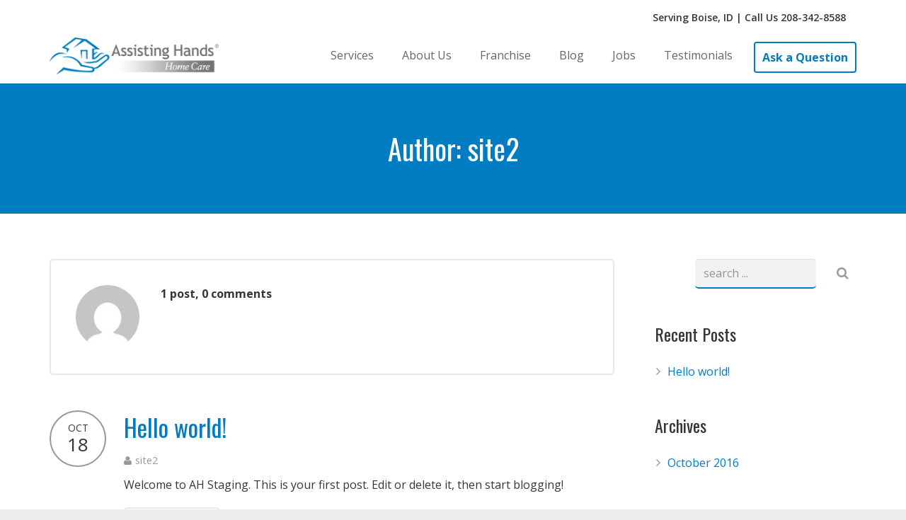

--- FILE ---
content_type: text/html; charset=UTF-8
request_url: https://assistinghands.com/56/idaho/boise/blog/author/site2/
body_size: 19741
content:
<!DOCTYPE HTML>
<html class="" lang="en-US">
<head>
	<meta charset="UTF-8">

		<title>site2, Author at Assisting Hands - Boise, ID</title>

	<meta name='robots' content='index, follow, max-image-preview:large, max-snippet:-1, max-video-preview:-1' />
	<style>img:is([sizes="auto" i], [sizes^="auto," i]) { contain-intrinsic-size: 3000px 1500px }</style>
	
	<!-- This site is optimized with the Yoast SEO plugin v26.4 - https://yoast.com/wordpress/plugins/seo/ -->
	<link rel="canonical" href="https://assistinghands.com/56/idaho/boise/blog/author/site2/" />
	<meta property="og:locale" content="en_US" />
	<meta property="og:type" content="profile" />
	<meta property="og:title" content="site2, Author at Assisting Hands - Boise, ID" />
	<meta property="og:url" content="https://assistinghands.com/56/idaho/boise/blog/author/site2/" />
	<meta property="og:site_name" content="Assisting Hands - Boise, ID" />
	<meta property="og:image" content="https://secure.gravatar.com/avatar/acd534bd5da921039fca868f89cb4d7b?s=500&d=mm&r=g" />
	<meta name="twitter:card" content="summary_large_image" />
	<script type="application/ld+json" class="yoast-schema-graph">{"@context":"https://schema.org","@graph":[{"@type":"ProfilePage","@id":"https://assistinghands.com/56/idaho/boise/blog/author/site2/","url":"https://assistinghands.com/56/idaho/boise/blog/author/site2/","name":"site2, Author at Assisting Hands - Boise, ID","isPartOf":{"@id":"https://assistinghands.com/56/#website"},"breadcrumb":{"@id":"https://assistinghands.com/56/idaho/boise/blog/author/site2/#breadcrumb"},"inLanguage":"en-US","potentialAction":[{"@type":"ReadAction","target":["https://assistinghands.com/56/idaho/boise/blog/author/site2/"]}]},{"@type":"BreadcrumbList","@id":"https://assistinghands.com/56/idaho/boise/blog/author/site2/#breadcrumb","itemListElement":[{"@type":"ListItem","position":1,"name":"Home","item":"https://assistinghands.com/56/"},{"@type":"ListItem","position":2,"name":"Archives for site2"}]},{"@type":"WebSite","@id":"https://assistinghands.com/56/#website","url":"https://assistinghands.com/56/","name":"Assisting Hands - Boise, ID","description":"Quality Home Care You Can Trust","potentialAction":[{"@type":"SearchAction","target":{"@type":"EntryPoint","urlTemplate":"https://assistinghands.com/56/?s={search_term_string}"},"query-input":{"@type":"PropertyValueSpecification","valueRequired":true,"valueName":"search_term_string"}}],"inLanguage":"en-US"},{"@type":"Person","@id":"https://assistinghands.com/56/#/schema/person/5587e2a61683c66da260e334e3ee6111","name":"site2","image":{"@type":"ImageObject","inLanguage":"en-US","@id":"https://assistinghands.com/56/#/schema/person/image/","url":"https://secure.gravatar.com/avatar/9ed72966111448a40a188c6bb4900c91f50fca57a294298b125531f4f3dd8ceb?s=96&d=mm&r=g","contentUrl":"https://secure.gravatar.com/avatar/9ed72966111448a40a188c6bb4900c91f50fca57a294298b125531f4f3dd8ceb?s=96&d=mm&r=g","caption":"site2"},"mainEntityOfPage":{"@id":"https://assistinghands.com/56/idaho/boise/blog/author/site2/"}}]}</script>
	<!-- / Yoast SEO plugin. -->


<link rel='dns-prefetch' href='//fonts.googleapis.com' />
<link rel="alternate" type="application/rss+xml" title="Assisting Hands - Boise, ID &raquo; Feed" href="https://assistinghands.com/56/feed/" />
<link rel="alternate" type="application/rss+xml" title="Assisting Hands - Boise, ID &raquo; Posts by site2 Feed" href="https://assistinghands.com/56/idaho/boise/blog/author/site2/feed/" />
<meta name="viewport" content="width=device-width, initial-scale=1">
<meta name="SKYPE_TOOLBAR" content="SKYPE_TOOLBAR_PARSER_COMPATIBLE">
<script type="text/javascript">
/* <![CDATA[ */
window._wpemojiSettings = {"baseUrl":"https:\/\/s.w.org\/images\/core\/emoji\/16.0.1\/72x72\/","ext":".png","svgUrl":"https:\/\/s.w.org\/images\/core\/emoji\/16.0.1\/svg\/","svgExt":".svg","source":{"concatemoji":"https:\/\/assistinghands.com\/56\/wp-includes\/js\/wp-emoji-release.min.js?ver=6.8.2"}};
/*! This file is auto-generated */
!function(s,n){var o,i,e;function c(e){try{var t={supportTests:e,timestamp:(new Date).valueOf()};sessionStorage.setItem(o,JSON.stringify(t))}catch(e){}}function p(e,t,n){e.clearRect(0,0,e.canvas.width,e.canvas.height),e.fillText(t,0,0);var t=new Uint32Array(e.getImageData(0,0,e.canvas.width,e.canvas.height).data),a=(e.clearRect(0,0,e.canvas.width,e.canvas.height),e.fillText(n,0,0),new Uint32Array(e.getImageData(0,0,e.canvas.width,e.canvas.height).data));return t.every(function(e,t){return e===a[t]})}function u(e,t){e.clearRect(0,0,e.canvas.width,e.canvas.height),e.fillText(t,0,0);for(var n=e.getImageData(16,16,1,1),a=0;a<n.data.length;a++)if(0!==n.data[a])return!1;return!0}function f(e,t,n,a){switch(t){case"flag":return n(e,"\ud83c\udff3\ufe0f\u200d\u26a7\ufe0f","\ud83c\udff3\ufe0f\u200b\u26a7\ufe0f")?!1:!n(e,"\ud83c\udde8\ud83c\uddf6","\ud83c\udde8\u200b\ud83c\uddf6")&&!n(e,"\ud83c\udff4\udb40\udc67\udb40\udc62\udb40\udc65\udb40\udc6e\udb40\udc67\udb40\udc7f","\ud83c\udff4\u200b\udb40\udc67\u200b\udb40\udc62\u200b\udb40\udc65\u200b\udb40\udc6e\u200b\udb40\udc67\u200b\udb40\udc7f");case"emoji":return!a(e,"\ud83e\udedf")}return!1}function g(e,t,n,a){var r="undefined"!=typeof WorkerGlobalScope&&self instanceof WorkerGlobalScope?new OffscreenCanvas(300,150):s.createElement("canvas"),o=r.getContext("2d",{willReadFrequently:!0}),i=(o.textBaseline="top",o.font="600 32px Arial",{});return e.forEach(function(e){i[e]=t(o,e,n,a)}),i}function t(e){var t=s.createElement("script");t.src=e,t.defer=!0,s.head.appendChild(t)}"undefined"!=typeof Promise&&(o="wpEmojiSettingsSupports",i=["flag","emoji"],n.supports={everything:!0,everythingExceptFlag:!0},e=new Promise(function(e){s.addEventListener("DOMContentLoaded",e,{once:!0})}),new Promise(function(t){var n=function(){try{var e=JSON.parse(sessionStorage.getItem(o));if("object"==typeof e&&"number"==typeof e.timestamp&&(new Date).valueOf()<e.timestamp+604800&&"object"==typeof e.supportTests)return e.supportTests}catch(e){}return null}();if(!n){if("undefined"!=typeof Worker&&"undefined"!=typeof OffscreenCanvas&&"undefined"!=typeof URL&&URL.createObjectURL&&"undefined"!=typeof Blob)try{var e="postMessage("+g.toString()+"("+[JSON.stringify(i),f.toString(),p.toString(),u.toString()].join(",")+"));",a=new Blob([e],{type:"text/javascript"}),r=new Worker(URL.createObjectURL(a),{name:"wpTestEmojiSupports"});return void(r.onmessage=function(e){c(n=e.data),r.terminate(),t(n)})}catch(e){}c(n=g(i,f,p,u))}t(n)}).then(function(e){for(var t in e)n.supports[t]=e[t],n.supports.everything=n.supports.everything&&n.supports[t],"flag"!==t&&(n.supports.everythingExceptFlag=n.supports.everythingExceptFlag&&n.supports[t]);n.supports.everythingExceptFlag=n.supports.everythingExceptFlag&&!n.supports.flag,n.DOMReady=!1,n.readyCallback=function(){n.DOMReady=!0}}).then(function(){return e}).then(function(){var e;n.supports.everything||(n.readyCallback(),(e=n.source||{}).concatemoji?t(e.concatemoji):e.wpemoji&&e.twemoji&&(t(e.twemoji),t(e.wpemoji)))}))}((window,document),window._wpemojiSettings);
/* ]]> */
</script>
<style id='wp-emoji-styles-inline-css' type='text/css'>

	img.wp-smiley, img.emoji {
		display: inline !important;
		border: none !important;
		box-shadow: none !important;
		height: 1em !important;
		width: 1em !important;
		margin: 0 0.07em !important;
		vertical-align: -0.1em !important;
		background: none !important;
		padding: 0 !important;
	}
</style>
<style id='classic-theme-styles-inline-css' type='text/css'>
/*! This file is auto-generated */
.wp-block-button__link{color:#fff;background-color:#32373c;border-radius:9999px;box-shadow:none;text-decoration:none;padding:calc(.667em + 2px) calc(1.333em + 2px);font-size:1.125em}.wp-block-file__button{background:#32373c;color:#fff;text-decoration:none}
</style>
<style id='global-styles-inline-css' type='text/css'>
:root{--wp--preset--aspect-ratio--square: 1;--wp--preset--aspect-ratio--4-3: 4/3;--wp--preset--aspect-ratio--3-4: 3/4;--wp--preset--aspect-ratio--3-2: 3/2;--wp--preset--aspect-ratio--2-3: 2/3;--wp--preset--aspect-ratio--16-9: 16/9;--wp--preset--aspect-ratio--9-16: 9/16;--wp--preset--color--black: #000000;--wp--preset--color--cyan-bluish-gray: #abb8c3;--wp--preset--color--white: #ffffff;--wp--preset--color--pale-pink: #f78da7;--wp--preset--color--vivid-red: #cf2e2e;--wp--preset--color--luminous-vivid-orange: #ff6900;--wp--preset--color--luminous-vivid-amber: #fcb900;--wp--preset--color--light-green-cyan: #7bdcb5;--wp--preset--color--vivid-green-cyan: #00d084;--wp--preset--color--pale-cyan-blue: #8ed1fc;--wp--preset--color--vivid-cyan-blue: #0693e3;--wp--preset--color--vivid-purple: #9b51e0;--wp--preset--gradient--vivid-cyan-blue-to-vivid-purple: linear-gradient(135deg,rgba(6,147,227,1) 0%,rgb(155,81,224) 100%);--wp--preset--gradient--light-green-cyan-to-vivid-green-cyan: linear-gradient(135deg,rgb(122,220,180) 0%,rgb(0,208,130) 100%);--wp--preset--gradient--luminous-vivid-amber-to-luminous-vivid-orange: linear-gradient(135deg,rgba(252,185,0,1) 0%,rgba(255,105,0,1) 100%);--wp--preset--gradient--luminous-vivid-orange-to-vivid-red: linear-gradient(135deg,rgba(255,105,0,1) 0%,rgb(207,46,46) 100%);--wp--preset--gradient--very-light-gray-to-cyan-bluish-gray: linear-gradient(135deg,rgb(238,238,238) 0%,rgb(169,184,195) 100%);--wp--preset--gradient--cool-to-warm-spectrum: linear-gradient(135deg,rgb(74,234,220) 0%,rgb(151,120,209) 20%,rgb(207,42,186) 40%,rgb(238,44,130) 60%,rgb(251,105,98) 80%,rgb(254,248,76) 100%);--wp--preset--gradient--blush-light-purple: linear-gradient(135deg,rgb(255,206,236) 0%,rgb(152,150,240) 100%);--wp--preset--gradient--blush-bordeaux: linear-gradient(135deg,rgb(254,205,165) 0%,rgb(254,45,45) 50%,rgb(107,0,62) 100%);--wp--preset--gradient--luminous-dusk: linear-gradient(135deg,rgb(255,203,112) 0%,rgb(199,81,192) 50%,rgb(65,88,208) 100%);--wp--preset--gradient--pale-ocean: linear-gradient(135deg,rgb(255,245,203) 0%,rgb(182,227,212) 50%,rgb(51,167,181) 100%);--wp--preset--gradient--electric-grass: linear-gradient(135deg,rgb(202,248,128) 0%,rgb(113,206,126) 100%);--wp--preset--gradient--midnight: linear-gradient(135deg,rgb(2,3,129) 0%,rgb(40,116,252) 100%);--wp--preset--font-size--small: 13px;--wp--preset--font-size--medium: 20px;--wp--preset--font-size--large: 36px;--wp--preset--font-size--x-large: 42px;--wp--preset--spacing--20: 0.44rem;--wp--preset--spacing--30: 0.67rem;--wp--preset--spacing--40: 1rem;--wp--preset--spacing--50: 1.5rem;--wp--preset--spacing--60: 2.25rem;--wp--preset--spacing--70: 3.38rem;--wp--preset--spacing--80: 5.06rem;--wp--preset--shadow--natural: 6px 6px 9px rgba(0, 0, 0, 0.2);--wp--preset--shadow--deep: 12px 12px 50px rgba(0, 0, 0, 0.4);--wp--preset--shadow--sharp: 6px 6px 0px rgba(0, 0, 0, 0.2);--wp--preset--shadow--outlined: 6px 6px 0px -3px rgba(255, 255, 255, 1), 6px 6px rgba(0, 0, 0, 1);--wp--preset--shadow--crisp: 6px 6px 0px rgba(0, 0, 0, 1);}:where(.is-layout-flex){gap: 0.5em;}:where(.is-layout-grid){gap: 0.5em;}body .is-layout-flex{display: flex;}.is-layout-flex{flex-wrap: wrap;align-items: center;}.is-layout-flex > :is(*, div){margin: 0;}body .is-layout-grid{display: grid;}.is-layout-grid > :is(*, div){margin: 0;}:where(.wp-block-columns.is-layout-flex){gap: 2em;}:where(.wp-block-columns.is-layout-grid){gap: 2em;}:where(.wp-block-post-template.is-layout-flex){gap: 1.25em;}:where(.wp-block-post-template.is-layout-grid){gap: 1.25em;}.has-black-color{color: var(--wp--preset--color--black) !important;}.has-cyan-bluish-gray-color{color: var(--wp--preset--color--cyan-bluish-gray) !important;}.has-white-color{color: var(--wp--preset--color--white) !important;}.has-pale-pink-color{color: var(--wp--preset--color--pale-pink) !important;}.has-vivid-red-color{color: var(--wp--preset--color--vivid-red) !important;}.has-luminous-vivid-orange-color{color: var(--wp--preset--color--luminous-vivid-orange) !important;}.has-luminous-vivid-amber-color{color: var(--wp--preset--color--luminous-vivid-amber) !important;}.has-light-green-cyan-color{color: var(--wp--preset--color--light-green-cyan) !important;}.has-vivid-green-cyan-color{color: var(--wp--preset--color--vivid-green-cyan) !important;}.has-pale-cyan-blue-color{color: var(--wp--preset--color--pale-cyan-blue) !important;}.has-vivid-cyan-blue-color{color: var(--wp--preset--color--vivid-cyan-blue) !important;}.has-vivid-purple-color{color: var(--wp--preset--color--vivid-purple) !important;}.has-black-background-color{background-color: var(--wp--preset--color--black) !important;}.has-cyan-bluish-gray-background-color{background-color: var(--wp--preset--color--cyan-bluish-gray) !important;}.has-white-background-color{background-color: var(--wp--preset--color--white) !important;}.has-pale-pink-background-color{background-color: var(--wp--preset--color--pale-pink) !important;}.has-vivid-red-background-color{background-color: var(--wp--preset--color--vivid-red) !important;}.has-luminous-vivid-orange-background-color{background-color: var(--wp--preset--color--luminous-vivid-orange) !important;}.has-luminous-vivid-amber-background-color{background-color: var(--wp--preset--color--luminous-vivid-amber) !important;}.has-light-green-cyan-background-color{background-color: var(--wp--preset--color--light-green-cyan) !important;}.has-vivid-green-cyan-background-color{background-color: var(--wp--preset--color--vivid-green-cyan) !important;}.has-pale-cyan-blue-background-color{background-color: var(--wp--preset--color--pale-cyan-blue) !important;}.has-vivid-cyan-blue-background-color{background-color: var(--wp--preset--color--vivid-cyan-blue) !important;}.has-vivid-purple-background-color{background-color: var(--wp--preset--color--vivid-purple) !important;}.has-black-border-color{border-color: var(--wp--preset--color--black) !important;}.has-cyan-bluish-gray-border-color{border-color: var(--wp--preset--color--cyan-bluish-gray) !important;}.has-white-border-color{border-color: var(--wp--preset--color--white) !important;}.has-pale-pink-border-color{border-color: var(--wp--preset--color--pale-pink) !important;}.has-vivid-red-border-color{border-color: var(--wp--preset--color--vivid-red) !important;}.has-luminous-vivid-orange-border-color{border-color: var(--wp--preset--color--luminous-vivid-orange) !important;}.has-luminous-vivid-amber-border-color{border-color: var(--wp--preset--color--luminous-vivid-amber) !important;}.has-light-green-cyan-border-color{border-color: var(--wp--preset--color--light-green-cyan) !important;}.has-vivid-green-cyan-border-color{border-color: var(--wp--preset--color--vivid-green-cyan) !important;}.has-pale-cyan-blue-border-color{border-color: var(--wp--preset--color--pale-cyan-blue) !important;}.has-vivid-cyan-blue-border-color{border-color: var(--wp--preset--color--vivid-cyan-blue) !important;}.has-vivid-purple-border-color{border-color: var(--wp--preset--color--vivid-purple) !important;}.has-vivid-cyan-blue-to-vivid-purple-gradient-background{background: var(--wp--preset--gradient--vivid-cyan-blue-to-vivid-purple) !important;}.has-light-green-cyan-to-vivid-green-cyan-gradient-background{background: var(--wp--preset--gradient--light-green-cyan-to-vivid-green-cyan) !important;}.has-luminous-vivid-amber-to-luminous-vivid-orange-gradient-background{background: var(--wp--preset--gradient--luminous-vivid-amber-to-luminous-vivid-orange) !important;}.has-luminous-vivid-orange-to-vivid-red-gradient-background{background: var(--wp--preset--gradient--luminous-vivid-orange-to-vivid-red) !important;}.has-very-light-gray-to-cyan-bluish-gray-gradient-background{background: var(--wp--preset--gradient--very-light-gray-to-cyan-bluish-gray) !important;}.has-cool-to-warm-spectrum-gradient-background{background: var(--wp--preset--gradient--cool-to-warm-spectrum) !important;}.has-blush-light-purple-gradient-background{background: var(--wp--preset--gradient--blush-light-purple) !important;}.has-blush-bordeaux-gradient-background{background: var(--wp--preset--gradient--blush-bordeaux) !important;}.has-luminous-dusk-gradient-background{background: var(--wp--preset--gradient--luminous-dusk) !important;}.has-pale-ocean-gradient-background{background: var(--wp--preset--gradient--pale-ocean) !important;}.has-electric-grass-gradient-background{background: var(--wp--preset--gradient--electric-grass) !important;}.has-midnight-gradient-background{background: var(--wp--preset--gradient--midnight) !important;}.has-small-font-size{font-size: var(--wp--preset--font-size--small) !important;}.has-medium-font-size{font-size: var(--wp--preset--font-size--medium) !important;}.has-large-font-size{font-size: var(--wp--preset--font-size--large) !important;}.has-x-large-font-size{font-size: var(--wp--preset--font-size--x-large) !important;}
:where(.wp-block-post-template.is-layout-flex){gap: 1.25em;}:where(.wp-block-post-template.is-layout-grid){gap: 1.25em;}
:where(.wp-block-columns.is-layout-flex){gap: 2em;}:where(.wp-block-columns.is-layout-grid){gap: 2em;}
:root :where(.wp-block-pullquote){font-size: 1.5em;line-height: 1.6;}
</style>
<link rel='stylesheet' id='my-js-css' href='https://assistinghands.com/56/wp-content/themes/Impreza-child/custom.js?ver=6.8.2' type='text/css' media='all' />
<link rel='stylesheet' id='us-font-1-css' href='https://fonts.googleapis.com/css?family=Oswald%3A400%2C700&#038;subset=latin&#038;ver=6.8.2' type='text/css' media='all' />
<link rel='stylesheet' id='us-font-2-css' href='https://fonts.googleapis.com/css?family=Open+Sans%3A400%2C600%2C700&#038;subset=latin&#038;ver=6.8.2' type='text/css' media='all' />
<link rel='stylesheet' id='us-base-css' href='//assistinghands.com/56/wp-content/themes/Impreza/framework/css/us-base.css?ver=3.7.1' type='text/css' media='all' />
<link rel='stylesheet' id='us-font-awesome-css' href='//assistinghands.com/56/wp-content/themes/Impreza/framework/css/font-awesome.css?ver=4.6.3' type='text/css' media='all' />
<link rel='stylesheet' id='us-font-mdfi-css' href='//assistinghands.com/56/wp-content/themes/Impreza/framework/css/font-mdfi.css?ver=1' type='text/css' media='all' />
<link rel='stylesheet' id='us-style-css' href='//assistinghands.com/56/wp-content/themes/Impreza/css/style.css?ver=3.7.1' type='text/css' media='all' />
<link rel='stylesheet' id='us-responsive-css' href='//assistinghands.com/56/wp-content/themes/Impreza/css/responsive.css?ver=3.7.1' type='text/css' media='all' />
<link rel='stylesheet' id='theme-style-css' href='//assistinghands.com/56/wp-content/themes/Impreza-child/style.css?ver=3.7.1' type='text/css' media='all' />
<script type="text/javascript" id="wpgmza_data-js-extra">
/* <![CDATA[ */
var wpgmza_google_api_status = {"message":"Enqueued","code":"ENQUEUED"};
/* ]]> */
</script>
<script type="text/javascript" src="https://assistinghands.com/56/wp-content/plugins/wp-google-maps/wpgmza_data.js?ver=6.8.2" id="wpgmza_data-js"></script>
<script type="text/javascript" src="https://assistinghands.com/56/wp-includes/js/jquery/jquery.min.js?ver=3.7.1" id="jquery-core-js"></script>
<script type="text/javascript" src="https://assistinghands.com/56/wp-includes/js/jquery/jquery-migrate.min.js?ver=3.4.1" id="jquery-migrate-js"></script>
<link rel="https://api.w.org/" href="https://assistinghands.com/56/wp-json/" /><link rel="alternate" title="JSON" type="application/json" href="https://assistinghands.com/56/wp-json/wp/v2/users/2" /><link rel="EditURI" type="application/rsd+xml" title="RSD" href="https://assistinghands.com/56/xmlrpc.php?rsd" />
<meta name="generator" content="WordPress 6.8.2" />
<meta name="generator" content="Powered by WPBakery Page Builder - drag and drop page builder for WordPress."/>
<link rel="icon" href="https://assistinghands.com/56/wp-content/uploads/sites/86/2016/11/cropped-favicon-32x32.png" sizes="32x32" />
<link rel="icon" href="https://assistinghands.com/56/wp-content/uploads/sites/86/2016/11/cropped-favicon-192x192.png" sizes="192x192" />
<link rel="apple-touch-icon" href="https://assistinghands.com/56/wp-content/uploads/sites/86/2016/11/cropped-favicon-180x180.png" />
<meta name="msapplication-TileImage" content="https://assistinghands.com/56/wp-content/uploads/sites/86/2016/11/cropped-favicon-270x270.png" />
<noscript><style> .wpb_animate_when_almost_visible { opacity: 1; }</style></noscript>	<meta name="google-site-verification" content="kcv6TtdLwwO17li4O0oOFvCn9ONn4GyfCbxORjAG2Rc" />
			<style id='us-theme-options-css' type="text/css">body {font-family:"Open Sans", sans-serif;font-size:16px;line-height:24px;font-weight:400;}.w-blog-post {font-size:16px;}.w-text.font_main_menu,.w-nav .menu-item-language,.w-nav-item {font-family:"Open Sans", sans-serif;font-weight:400;}h1, h2, h3, h4, h5, h6,.w-text.font_heading,.w-blog-post.format-quote blockquote,.w-counter-number,.w-pricing-item-price,.w-tabs-item-title,.ult_price_figure,.ult_countdown-amount,.ultb3-box .ultb3-title,.stats-block .stats-desc .stats-number {font-family:"Oswald", sans-serif;font-weight:400;}h1 {font-size:40px;letter-spacing:0px;text-transform:;}h2 {font-size:34px;letter-spacing:0px;text-transform:;}h3 {font-size:28px;letter-spacing:0px;text-transform:;}h4,.widgettitle,.comment-reply-title,.woocommerce #reviews h2,.woocommerce .related > h2,.woocommerce .upsells > h2,.woocommerce .cross-sells > h2 {font-size:24px;letter-spacing:0px;text-transform:;}h5,.w-blog:not(.cols_1) .w-blog-list .w-blog-post-title {font-size:20px;letter-spacing:0px;text-transform:;}h6 {font-size:18px;letter-spacing:0px;text-transform:;}@media (max-width:767px) {body {font-size:14px;line-height:22px;}.w-blog-post {font-size:14px;}h1 {font-size:30px;}h2 {font-size:26px;}h3 {font-size:24px;}h4,.widgettitle,.comment-reply-title,.woocommerce #reviews h2,.woocommerce .related > h2,.woocommerce .upsells > h2,.woocommerce .cross-sells > h2 {font-size:22px;}h5 {font-size:20px;}h6 {font-size:18px;}}body,.header_hor .l-header.pos_fixed {min-width:1300px;}.l-canvas.type_boxed,.l-canvas.type_boxed .l-subheader,.l-canvas.type_boxed ~ .l-footer .l-subfooter {max-width:1300px;}.header_hor .l-subheader-h,.l-titlebar-h,.l-main-h,.l-section-h,.l-subfooter-h,.w-tabs-section-content-h,.w-blog-post-body {max-width:1140px;}.l-sidebar {width:25%;}.l-content {width:70%;}@media (max-width:767px) {.g-cols > div:not([class*="-xs-"]) {float:none;width:100%;margin:0 0 25px;}.g-cols.offset_none > div,.g-cols > div:last-child,.g-cols > div.vc_col-has-fill {margin-bottom:0;}} .w-btn,.button,.l-body .cl-btn,.l-body .ubtn,.l-body .ultb3-btn,.l-body .btn-modal,.l-body .flip-box-wrap .flip_link a,.l-body .ult_pricing_table_wrap .ult_price_link .ult_price_action_button,.tribe-events-button,button,input[type="submit"] {font-weight:bold;font-size:15px;line-height:2.8;padding:0 1.8em;border-radius:0.3em;letter-spacing:0px;}.w-btn.icon_atleft i {left:1.8em;}.w-btn.icon_atright i {right:1.8em;}@media (min-width:901px) {.header_hor .l-subheader.at_top {line-height:40px;height:40px;}.header_hor .l-header.sticky .l-subheader.at_top {line-height:0px;height:0px;overflow:hidden;}.header_hor .l-subheader.at_middle {line-height:78px;height:78px;}.header_hor .l-header.sticky .l-subheader.at_middle {line-height:66px;height:66px;}.l-subheader.at_bottom { display:none; }.header_hor .l-subheader.at_bottom {line-height:50px;height:50px;}.header_hor .l-header.sticky .l-subheader.at_bottom {line-height:50px;height:50px;}.header_hor .l-header.pos_fixed ~ .l-titlebar,.header_hor .titlebar_none.sidebar_left .l-header.pos_fixed ~ .l-main,.header_hor .titlebar_none.sidebar_right .l-header.pos_fixed ~ .l-main,.header_hor .titlebar_none.sidebar_none .l-header.pos_fixed ~ .l-main .l-section:first-child,.header_hor.header_inpos_below .l-header.pos_fixed ~ .l-main .l-section:nth-child(2),.header_hor .l-header.pos_static.bg_transparent ~ .l-titlebar,.header_hor .titlebar_none.sidebar_left .l-header.pos_static.bg_transparent ~ .l-main,.header_hor .titlebar_none.sidebar_right .l-header.pos_static.bg_transparent ~ .l-main,.header_hor .titlebar_none.sidebar_none .l-header.pos_static.bg_transparent ~ .l-main .l-section:first-child {padding-top:118px;}.header_hor .l-header.pos_static.bg_solid + .l-main .l-section.preview_trendy .w-blog-post-preview {top:-118px;}.header_hor.header_inpos_bottom .l-header.pos_fixed ~ .l-main .l-section:first-child {padding-bottom:118px;}.header_hor .l-header.bg_transparent ~ .l-main .l-section.valign_center:first-child > .l-section-h {top:-59px;}.header_hor.header_inpos_bottom .l-header.pos_fixed.bg_transparent ~ .l-main .l-section.valign_center:first-child > .l-section-h {top:59px;}.header_hor .l-header.pos_fixed ~ .l-main .l-section.height_full:not(:first-child) {min-height:calc(100vh - 66px);}.admin-bar.header_hor .l-header.pos_fixed ~ .l-main .l-section.height_full:not(:first-child) {min-height:calc(100vh - 66px - 32px);}.header_ver {padding-left:300px;position:relative;}.rtl.header_ver {padding-left:0;padding-right:300px;}.header_ver .l-header,.header_ver .l-header .w-cart-notification {width:300px;}.header_ver .l-navigation-item.to_next {left:100px;}.no-touch .header_ver .l-navigation-item.to_next:hover {left:300px;}.rtl.header_ver .l-navigation-item.to_next {right:100px;}.no-touch .rtl.header_ver .l-navigation-item.to_next:hover {right:300px;}.header_ver .w-nav.type_desktop [class*="columns"] .w-nav-list.level_2 {width:calc(100vw - 300px);max-width:980px;}}@media (min-width:601px) and (max-width:900px) {.header_hor .l-subheader.at_top {line-height:36px;height:36px;}.header_hor .l-header.sticky .l-subheader.at_top {line-height:0px;height:0px;overflow:hidden;}.header_hor .l-subheader.at_middle {line-height:80px;height:80px;}.header_hor .l-header.sticky .l-subheader.at_middle {line-height:60px;height:60px;}.l-subheader.at_bottom { display:none; }.header_hor .l-subheader.at_bottom {line-height:50px;height:50px;}.header_hor .l-header.sticky .l-subheader.at_bottom {line-height:50px;height:50px;}.header_hor .l-header.pos_fixed ~ .l-titlebar,.header_hor .titlebar_none.sidebar_left .l-header.pos_fixed ~ .l-main,.header_hor .titlebar_none.sidebar_right .l-header.pos_fixed ~ .l-main,.header_hor .titlebar_none.sidebar_none .l-header.pos_fixed ~ .l-main .l-section:first-child,.header_hor .l-header.pos_static.bg_transparent ~ .l-titlebar,.header_hor .titlebar_none.sidebar_left .l-header.pos_static.bg_transparent ~ .l-main,.header_hor .titlebar_none.sidebar_right .l-header.pos_static.bg_transparent ~ .l-main,.header_hor .titlebar_none.sidebar_none .l-header.pos_static.bg_transparent ~ .l-main .l-section:first-child {padding-top:116px;}.header_hor .l-header.pos_static.bg_solid + .l-main .l-section.preview_trendy .w-blog-post-preview {top:-116px;}.header_ver .l-header {width:300px;}}@media (max-width:600px) {.l-subheader.at_top { display:none; }.header_hor .l-subheader.at_top {line-height:36px;height:36px;}.header_hor .l-header.sticky .l-subheader.at_top {line-height:0px;height:0px;overflow:hidden;}.header_hor .l-subheader.at_middle {line-height:50px;height:50px;}.header_hor .l-header.sticky .l-subheader.at_middle {line-height:50px;height:50px;}.l-subheader.at_bottom { display:none; }.header_hor .l-subheader.at_bottom {line-height:50px;height:50px;}.header_hor .l-header.sticky .l-subheader.at_bottom {line-height:50px;height:50px;}.header_hor .l-header.pos_fixed ~ .l-titlebar,.header_hor .titlebar_none.sidebar_left .l-header.pos_fixed ~ .l-main,.header_hor .titlebar_none.sidebar_right .l-header.pos_fixed ~ .l-main,.header_hor .titlebar_none.sidebar_none .l-header.pos_fixed ~ .l-main .l-section:first-child,.header_hor .l-header.pos_static.bg_transparent ~ .l-titlebar,.header_hor .titlebar_none.sidebar_left .l-header.pos_static.bg_transparent ~ .l-main,.header_hor .titlebar_none.sidebar_right .l-header.pos_static.bg_transparent ~ .l-main,.header_hor .titlebar_none.sidebar_none .l-header.pos_static.bg_transparent ~ .l-main .l-section:first-child {padding-top:50px;}.header_hor .l-header.pos_static.bg_solid + .l-main .l-section.preview_trendy .w-blog-post-preview {top:-50px;}}@media (min-width:901px) {.ush_image_1 { height:52px; }.l-header.sticky .ush_image_1 { height:40px; }}@media (min-width:601px) and (max-width:900px) {.ush_image_1 { height:40px; }.l-header.sticky .ush_image_1 { height:40px; }}@media (max-width:600px) {.ush_image_1 { height:30px; }.l-header.sticky .ush_image_1 { height:30px; }}.ush_text_1 .w-text-value { color:; }@media (min-width:901px) {.ush_text_1 { font-size:30px; }}@media (min-width:601px) and (max-width:900px) {.ush_text_1 { font-size:24px; }}@media (max-width:600px) {.ush_text_1 { font-size:20px; }}.ush_text_1 { white-space:nowrap; }.ush_text_2 .w-text-value { color:; }@media (min-width:901px) {.ush_text_2 { font-size:13px; }}@media (min-width:601px) and (max-width:900px) {.ush_text_2 { font-size:13px; }}@media (max-width:600px) {.ush_text_2 { font-size:13px; }}.ush_text_2 { white-space:nowrap; }.ush_text_3 .w-text-value { color:; }@media (min-width:901px) {.ush_text_3 { font-size:13px; }}@media (min-width:601px) and (max-width:900px) {.ush_text_3 { font-size:13px; }}@media (max-width:600px) {.ush_text_3 { font-size:13px; }}.ush_text_3 { white-space:nowrap; }.ush_text_4 .w-text-value { color:; }@media (min-width:901px) {.ush_text_4 { font-size:13px; }}@media (min-width:601px) and (max-width:900px) {.ush_text_4 { font-size:13px; }}@media (max-width:600px) {.ush_text_4 { font-size:13px; }}.ush_text_4 { white-space:nowrap; }.header_hor .ush_menu_1.type_desktop .w-nav-list.level_1 > .menu-item > a {padding:0 20px;}.header_ver .ush_menu_1.type_desktop {line-height:40px;}.ush_menu_1.type_desktop .btn.w-nav-item.level_1 > .w-nav-anchor {margin:10px;}.ush_menu_1.type_desktop .w-nav-list.level_1 > .menu-item > a,.ush_menu_1.type_desktop [class*="columns"] .menu-item-has-children .w-nav-anchor.level_2 {font-size:16px;}.ush_menu_1.type_desktop .submenu-languages .menu-item-language > a,.ush_menu_1.type_desktop .w-nav-anchor:not(.level_1) {font-size:15px;}.ush_menu_1.type_mobile .w-nav-anchor.level_1 {font-size:15px;}.ush_menu_1.type_mobile .menu-item-language > a,.ush_menu_1.type_mobile .w-nav-anchor:not(.level_1) {font-size:14px;}@media (min-width:901px) {.ush_search_1.layout_simple {max-width:240px;}.ush_search_1.layout_modern.active {width:240px;}}@media (min-width:601px) and (max-width:900px) {.ush_search_1.layout_simple {max-width:200px;}.ush_search_1.layout_modern.active {width:200px;}}@media (min-width:901px) {.ush_socials_1 {font-size:18px;}}@media (min-width:601px) and (max-width:900px) {.ush_socials_1 {font-size:18px;}}@media (max-width:600px) {.ush_socials_1 {font-size:18px;}}.ush_socials_1 .custom .w-socials-item-link-hover {background-color:#1abc9c;}.ush_socials_1.style_colored .custom .w-socials-item-link {color:#1abc9c;}@media (min-width:901px) {.ush_dropdown_1 .w-dropdown-h {font-size:13px;}}@media (min-width:601px) and (max-width:900px) {.ush_dropdown_1 .w-dropdown-h {font-size:13px;}}@media (max-width:600px) {.ush_dropdown_1 .w-dropdown-h {font-size:13px;}}@media (min-width:901px) {.ush_cart_1 .w-cart-link {font-size:20px;}}@media (min-width:601px) and (max-width:900px) {.ush_cart_1 .w-cart-link {font-size:20px;}}@media (max-width:600px) {.ush_cart_1 .w-cart-link {font-size:20px;}}html {background-color:#eeeeee;}.l-subheader.at_top,.l-subheader.at_top .w-dropdown-list,.header_hor .l-subheader.at_top .type_mobile .w-nav-list.level_1 {background-color:#ffffff;}.l-subheader.at_top,.l-subheader.at_top .w-dropdown.active,.header_hor .l-subheader.at_top .type_mobile .w-nav-list.level_1 {color:#363636;}.no-touch .l-subheader.at_top a:hover,.no-touch .l-subheader.at_top .w-cart-quantity,.no-touch .l-header.bg_transparent .l-subheader.at_top .w-dropdown.active a:hover {color:#007cc3;}.header_ver .l-header,.header_hor .l-subheader.at_middle,.l-subheader.at_middle .w-dropdown-list,.header_hor .l-subheader.at_middle .type_mobile .w-nav-list.level_1 {background-color:#ffffff;}.l-subheader.at_middle,.l-subheader.at_middle .w-dropdown.active,.header_hor .l-subheader.at_middle .type_mobile .w-nav-list.level_1 {color:#666666;}.no-touch .l-subheader.at_middle a:hover,.no-touch .l-subheader.at_middle .w-cart-quantity,.no-touch .l-header.bg_transparent .l-subheader.at_middle .w-dropdown.active a:hover {color:#007cc3;}.l-subheader.at_bottom,.l-subheader.at_bottom .w-dropdown-list,.header_hor .l-subheader.at_bottom .type_mobile .w-nav-list.level_1 {background-color:#f5f5f5;}.l-subheader.at_bottom,.l-subheader.at_bottom .w-dropdown.active,.header_hor .l-subheader.at_bottom .type_mobile .w-nav-list.level_1 {color:#777777;}.no-touch .l-subheader.at_bottom a:hover,.no-touch .l-subheader.at_bottom .w-cart-quantity,.no-touch .l-header.bg_transparent .l-subheader.at_bottom .w-dropdown.active a:hover {color:#007cc3;}.l-header.bg_transparent:not(.sticky) .l-subheader {color:#ffffff;}.no-touch .l-header.bg_transparent:not(.sticky) a:not(.w-nav-anchor):hover,.no-touch .l-header.bg_transparent:not(.sticky) .type_desktop .menu-item-language > a:hover,.no-touch .l-header.bg_transparent:not(.sticky) .type_desktop .menu-item-language:hover > a,.no-touch .l-header.bg_transparent:not(.sticky) .type_desktop .w-nav-item.level_1:hover > .w-nav-anchor {color:#ffffff;}.l-header.bg_transparent:not(.sticky) .w-nav-title:after {background-color:#ffffff;}.w-search-form {background-color:#ffffff;color:#007cc3;}.w-search.layout_fullscreen .w-search-form:before {background-color:#ffffff;}.no-touch .w-nav.type_desktop .menu-item-language:hover > a,.no-touch .w-nav-item.level_1:hover > .w-nav-anchor {background-color:;color:#007cc3;}.w-nav-title:after {background-color:#007cc3;}.w-nav-item.level_1.current-menu-item > .w-nav-anchor,.w-nav-item.level_1.current-menu-parent > .w-nav-anchor,.w-nav-item.level_1.current-menu-ancestor > .w-nav-anchor {background-color:;color:#007cc3;}.l-header.bg_transparent:not(.sticky) .type_desktop .w-nav-item.level_1.current-menu-item > .w-nav-anchor,.l-header.bg_transparent:not(.sticky) .type_desktop .w-nav-item.level_1.current-menu-ancestor > .w-nav-anchor {color:#42baff;}.w-nav.type_desktop .submenu-languages,.w-nav-list:not(.level_1) {background-color:#ffffff;color:#007cc3;}.no-touch .w-nav.type_desktop .submenu-languages .menu-item-language:hover > a,.no-touch .w-nav-item:not(.level_1):hover > .w-nav-anchor {background-color:#007cc3;color:#ffffff;}.w-nav-item:not(.level_1).current-menu-item > .w-nav-anchor,.w-nav-item:not(.level_1).current-menu-parent > .w-nav-anchor,.w-nav-item:not(.level_1).current-menu-ancestor > .w-nav-anchor {background-color:#007cc3;color:#ffffff;}.btn.w-menu-item,.btn.w-nav-item .w-nav-anchor.level_1 {background-color:#007cc3 !important;color:#ffffff !important;}.no-touch .btn.w-menu-item:hover,.no-touch .btn.w-nav-item .w-nav-anchor.level_1:before {background-color:#007cc3 !important;}.no-touch .btn.w-menu-item:hover,.no-touch .btn.w-nav-item .w-nav-anchor.level_1:hover {color:#ffffff !important;}.l-preloader,.l-canvas,.w-blog.layout_flat .w-blog-post-h,.w-blog.layout_cards .w-blog-post-h,.w-cart-dropdown,.g-filters.style_1 .g-filters-item.active,.no-touch .g-filters-item.active:hover,.w-tabs.layout_default .w-tabs-item.active,.w-tabs.layout_ver .w-tabs-item.active,.no-touch .w-tabs.layout_default .w-tabs-item.active:hover,.no-touch .w-tabs.layout_ver .w-tabs-item.active:hover,.w-tabs.layout_timeline .w-tabs-item,.w-tabs.layout_timeline .w-tabs-section-header-h,.no-touch #lang_sel ul ul a:hover,.no-touch #lang_sel_click ul ul a:hover,#lang_sel_footer,.us-woo-shop_modern .product-h,.us-woo-shop_modern .product-meta,.no-touch .us-woo-shop_trendy .product:hover .product-h,.woocommerce-tabs .tabs li.active,.no-touch .woocommerce-tabs .tabs li.active:hover,.woocommerce .stars span:after,.woocommerce .stars span a:after,.woocommerce .shipping-calculator-form,.woocommerce #payment .payment_box,#bbp-user-navigation li.current,.gform_wrapper .chosen-container-single .chosen-search input[type="text"],.gform_wrapper .chosen-container-multi .chosen-choices li.search-choice {background-color:#ffffff;}.woocommerce #payment .payment_methods li > input:checked + label,.woocommerce .blockUI.blockOverlay {background-color:#ffffff !important;}.w-tabs.layout_modern .w-tabs-item:after {border-bottom-color:#ffffff;}a.w-btn.color_contrast,.w-btn.color_contrast,.no-touch a.w-btn.color_contrast:hover,.no-touch .w-btn.color_contrast:hover,.no-touch a.w-btn.color_contrast.style_outlined:hover,.no-touch .w-btn.color_contrast.style_outlined:hover,.w-iconbox.style_circle.color_contrast .w-iconbox-icon,.tribe-events-calendar thead th {color:#ffffff;}input,textarea,select,.l-section.for_blogpost .w-blog-post-preview,.w-actionbox.color_light,.g-filters.style_1,.g-filters.style_2 .g-filters-item.active,.w-iconbox.style_circle.color_light .w-iconbox-icon,.g-loadmore-btn,.w-pricing-item-header,.w-progbar-bar,.w-progbar.style_3 .w-progbar-bar:before,.w-progbar.style_3 .w-progbar-bar-count,.w-tabs.layout_default .w-tabs-list,.w-tabs.layout_ver .w-tabs-list,.w-testimonial.style_4:before,.no-touch .l-main .widget_nav_menu a:hover,.l-content .wp-caption-text,#lang_sel a,#lang_sel_click a,.smile-icon-timeline-wrap .timeline-wrapper .timeline-block,.smile-icon-timeline-wrap .timeline-feature-item.feat-item,.us-woo-shop_trendy .products .product-category > a,.woocommerce .quantity .plus,.woocommerce .quantity .minus,.select2-container a.select2-choice,.select2-drop .select2-search input,.woocommerce-tabs .tabs,.woocommerce .cart_totals,.woocommerce-checkout #order_review,.woocommerce ul.order_details,#subscription-toggle,#favorite-toggle,#bbp-user-navigation,.tablepress .row-hover tr:hover td,.tribe-bar-views-list,.tribe-events-day-time-slot h5,.tribe-events-present,.tribe-events-single-section,.gform_wrapper .chosen-container-single .chosen-single,.gform_wrapper .chosen-container .chosen-drop,.gform_wrapper .chosen-container-multi .chosen-choices {background-color:#f2f2f2;}.timeline-wrapper .timeline-post-right .ult-timeline-arrow l,.timeline-wrapper .timeline-post-left .ult-timeline-arrow l,.timeline-feature-item.feat-item .ult-timeline-arrow l {border-color:#f2f2f2;}hr,td,th,.l-section,.g-cols > div,.w-author,.w-comments-list,.w-pricing-item-h,.w-profile,.w-separator,.w-sharing-item,.w-tabs-list,.w-tabs-section,.w-tabs-section-header:before,.w-tabs.layout_timeline.accordion .w-tabs-section-content,.g-tags > a,.w-testimonial.style_1,.widget_calendar #calendar_wrap,.l-main .widget_nav_menu > div,.l-main .widget_nav_menu .menu-item a,.widget_nav_menu .menu-item.menu-item-has-children + .menu-item > a,.select2-container a.select2-choice,.smile-icon-timeline-wrap .timeline-line,.woocommerce .login,.woocommerce .track_order,.woocommerce .checkout_coupon,.woocommerce .lost_reset_password,.woocommerce .register,.woocommerce .cart.variations_form,.woocommerce .commentlist .comment-text,.woocommerce .comment-respond,.woocommerce .related,.woocommerce .upsells,.woocommerce .cross-sells,.woocommerce .checkout #order_review,.widget_price_filter .ui-slider-handle,.widget_layered_nav ul,.widget_layered_nav ul li,#bbpress-forums fieldset,.bbp-login-form fieldset,#bbpress-forums .bbp-body > ul,#bbpress-forums li.bbp-header,.bbp-replies .bbp-body,div.bbp-forum-header,div.bbp-topic-header,div.bbp-reply-header,.bbp-pagination-links a,.bbp-pagination-links span.current,span.bbp-topic-pagination a.page-numbers,.bbp-logged-in,.tribe-events-list-separator-month span:before,.tribe-events-list-separator-month span:after,.type-tribe_events + .type-tribe_events,.gform_wrapper .gsection,.gform_wrapper .gf_page_steps,.gform_wrapper li.gfield_creditcard_warning,.form_saved_message {border-color:#e8e8e8;}.w-separator,.w-iconbox.color_light .w-iconbox-icon,.w-testimonial.style_3 .w-testimonial-text:after,.w-testimonial.style_3 .w-testimonial-text:before {color:#e8e8e8;}a.w-btn.color_light,.w-btn.color_light,.w-btn.color_light.style_outlined:before,.w-btn.w-blog-post-more:before,.w-iconbox.style_circle.color_light .w-iconbox-icon,.no-touch .g-loadmore-btn:hover,.woocommerce .button,.no-touch .woocommerce .quantity .plus:hover,.no-touch .woocommerce .quantity .minus:hover,.no-touch .woocommerce #payment .payment_methods li > label:hover,.widget_price_filter .ui-slider,#tribe-bar-collapse-toggle,.gform_wrapper .gform_page_footer .gform_previous_button {background-color:#e8e8e8;}a.w-btn.color_light.style_outlined,.w-btn.color_light.style_outlined,.w-btn.w-blog-post-more,.w-iconbox.style_outlined.color_light .w-iconbox-icon,.w-person-links-item,.w-socials-item-link,.pagination .page-numbers {box-shadow:0 0 0 2px #e8e8e8 inset;}.w-tabs.layout_trendy .w-tabs-list {box-shadow:0 -1px 0 #e8e8e8 inset;}h1, h2, h3, h4, h5, h6,.w-counter-number,.w-pricing-item-header,.woocommerce .product .price,.gform_wrapper .chosen-container-single .chosen-single {color:#363636;}.w-progbar.color_contrast .w-progbar-bar-h {background-color:#363636;}input,textarea,select,.l-canvas,a.w-btn.color_contrast.style_outlined,.w-btn.color_contrast.style_outlined,.w-cart-dropdown,.w-form-row-field:before,.w-iconbox.color_contrast .w-iconbox-icon,.w-iconbox.color_light.style_circle .w-iconbox-icon,.w-tabs.layout_timeline .w-tabs-item,.w-tabs.layout_timeline .w-tabs-section-header-h,.woocommerce .button {color:#363636;}a.w-btn.color_light,.w-btn.color_light,.w-btn.w-blog-post-more {color:#363636 !important;}a.w-btn.color_contrast,.w-btn.color_contrast,.w-btn.color_contrast.style_outlined:before,.w-iconbox.style_circle.color_contrast .w-iconbox-icon,.tribe-mobile #tribe-events-footer a,.tribe-events-calendar thead th {background-color:#363636;}.tribe-events-calendar thead th {border-color:#363636;}a.w-btn.color_contrast.style_outlined,.w-btn.color_contrast.style_outlined,.w-iconbox.style_outlined.color_contrast .w-iconbox-icon {box-shadow:0 0 0 2px #363636 inset;}a {color:#007cc3;}.no-touch a:hover,.no-touch a:hover + .w-blog-post-body .w-blog-post-title a,.no-touch .w-blog-post-title a:hover {color:#447490;}.no-touch .w-cart-dropdown a:not(.button):hover {color:#447490 !important;}.highlight_primary,.l-preloader,.no-touch .l-titlebar .g-nav-item:hover,a.w-btn.color_primary.style_outlined,.w-btn.color_primary.style_outlined,.l-main .w-contacts-item:before,.w-counter.color_primary .w-counter-number,.g-filters-item.active,.no-touch .g-filters.style_1 .g-filters-item.active:hover,.no-touch .g-filters.style_2 .g-filters-item.active:hover,.w-form-row.focused .w-form-row-field:before,.w-iconbox.color_primary .w-iconbox-icon,.no-touch .w-iconbox-link:hover .w-iconbox-title,.no-touch .w-logos .owl-prev:hover,.no-touch .w-logos .owl-next:hover,.w-separator.color_primary,.w-sharing.type_outlined.color_primary .w-sharing-item,.no-touch .w-sharing.type_simple.color_primary .w-sharing-item:hover .w-sharing-icon,.w-tabs.layout_default .w-tabs-item.active,.w-tabs.layout_trendy .w-tabs-item.active,.w-tabs.layout_ver .w-tabs-item.active,.w-tabs-section.active .w-tabs-section-header,.no-touch .g-tags > a:hover,.w-testimonial.style_2:before,.us-woo-shop_standard .product-h .button,.woocommerce .star-rating span:before,.woocommerce-tabs .tabs li.active,.no-touch .woocommerce-tabs .tabs li.active:hover,.woocommerce .stars span a:after,.woocommerce #payment .payment_methods li > input:checked + label,#subscription-toggle span.is-subscribed:before,#favorite-toggle span.is-favorite:before {color:#007cc3;}.l-section.color_primary,.l-titlebar.color_primary,.no-touch .l-navigation-item:hover .l-navigation-item-arrow,.highlight_primary_bg,.w-actionbox.color_primary,.w-blog-post-preview-icon,.w-blog.layout_cards .format-quote .w-blog-post-h,button,input[type="submit"],a.w-btn.color_primary,.w-btn.color_primary,.w-btn.color_primary.style_outlined:before,.no-touch .g-filters-item:hover,.w-iconbox.style_circle.color_primary .w-iconbox-icon,.no-touch .w-iconbox.style_circle .w-iconbox-icon:before,.no-touch .w-iconbox.style_outlined .w-iconbox-icon:before,.no-touch .w-person-links,.w-pricing-item.type_featured .w-pricing-item-header,.w-progbar.color_primary .w-progbar-bar-h,.w-sharing.type_solid.color_primary .w-sharing-item,.w-sharing.type_fixed.color_primary .w-sharing-item,.w-sharing.type_outlined.color_primary .w-sharing-item:before,.w-tabs.layout_modern .w-tabs-list,.w-tabs.layout_trendy .w-tabs-item:after,.w-tabs.layout_timeline .w-tabs-item:before,.w-tabs.layout_timeline .w-tabs-section-header-h:before,.no-touch .w-header-show:hover,.no-touch .w-toplink.active:hover,.no-touch .pagination .page-numbers:before,.pagination .page-numbers.current,.l-main .widget_nav_menu .menu-item.current-menu-item > a,.rsDefault .rsThumb.rsNavSelected,.no-touch .tp-leftarrow.tparrows.custom:before,.no-touch .tp-rightarrow.tparrows.custom:before,.smile-icon-timeline-wrap .timeline-separator-text .sep-text,.smile-icon-timeline-wrap .timeline-wrapper .timeline-dot,.smile-icon-timeline-wrap .timeline-feature-item .timeline-dot,.tablepress .sorting:hover,.tablepress .sorting_asc,.tablepress .sorting_desc,p.demo_store,.woocommerce .button.alt,.woocommerce .button.checkout,.woocommerce .product-h .button.loading,.no-touch .woocommerce .product-h .button:hover,.woocommerce .onsale,.widget_price_filter .ui-slider-range,.widget_layered_nav ul li.chosen,.widget_layered_nav_filters ul li a,.no-touch .bbp-pagination-links a:hover,.bbp-pagination-links span.current,.no-touch span.bbp-topic-pagination a.page-numbers:hover,.tribe-events-calendar td.mobile-active,.tribe-events-button,.datepicker td.day.active,.datepicker td span.active,.gform_wrapper .gform_page_footer .gform_next_button,.gform_wrapper .gf_progressbar_percentage,.gform_wrapper .chosen-container .chosen-results li.highlighted,.l-body .cl-btn {background-color:#007cc3;}.l-content blockquote,.no-touch .l-titlebar .g-nav-item:hover,.g-filters.style_3 .g-filters-item.active,.no-touch .w-logos .owl-prev:hover,.no-touch .w-logos .owl-next:hover,.no-touch .w-logos.style_1 .w-logos-item:hover,.w-separator.color_primary,.w-tabs.layout_default .w-tabs-item.active,.w-tabs.layout_ver .w-tabs-item.active,.no-touch .g-tags > a:hover,.no-touch .w-testimonial.style_1:hover,.l-main .widget_nav_menu .menu-item.current-menu-item > a,.woocommerce-tabs .tabs li.active,.no-touch .woocommerce-tabs .tabs li.active:hover,.widget_layered_nav ul li.chosen,.bbp-pagination-links span.current,.no-touch #bbpress-forums .bbp-pagination-links a:hover,.no-touch #bbpress-forums .bbp-topic-pagination a:hover,#bbp-user-navigation li.current {border-color:#007cc3;}a.w-btn.color_primary.style_outlined,.w-btn.color_primary.style_outlined,.l-main .w-contacts-item:before,.w-iconbox.color_primary.style_outlined .w-iconbox-icon,.w-sharing.type_outlined.color_primary .w-sharing-item,.w-tabs.layout_timeline .w-tabs-item,.w-tabs.layout_timeline .w-tabs-section-header-h,.us-woo-shop_standard .product-h .button {box-shadow:0 0 0 2px #007cc3 inset;}input:focus,textarea:focus,select:focus,.tp-bullets.custom .tp-bullet.selected {box-shadow:0 0 0 2px #007cc3;}.highlight_secondary,.no-touch .w-blognav-prev:hover .w-blognav-title,.no-touch .w-blognav-next:hover .w-blognav-title,a.w-btn.color_secondary.style_outlined,.w-btn.color_secondary.style_outlined,.w-counter.color_secondary .w-counter-number,.w-iconbox.color_secondary .w-iconbox-icon,.w-separator.color_secondary,.w-sharing.type_outlined.color_secondary .w-sharing-item,.no-touch .w-sharing.type_simple.color_secondary .w-sharing-item:hover .w-sharing-icon {color:#447490;}.l-section.color_secondary,.l-titlebar.color_secondary,.highlight_secondary_bg,.no-touch .w-blog.layout_cards .w-blog-post-meta-category a:hover,.no-touch .w-blog.layout_tiles .w-blog-post-meta-category a:hover,.no-touch .l-section.preview_trendy .w-blog-post-meta-category a:hover,.no-touch input[type="submit"]:hover,a.w-btn.color_secondary,.w-btn.color_secondary,.w-btn.color_secondary.style_outlined:before,.w-actionbox.color_secondary,.w-iconbox.style_circle.color_secondary .w-iconbox-icon,.w-progbar.color_secondary .w-progbar-bar-h,.w-sharing.type_solid.color_secondary .w-sharing-item,.w-sharing.type_fixed.color_secondary .w-sharing-item,.w-sharing.type_outlined.color_secondary .w-sharing-item:before,.no-touch .woocommerce .button:hover,.no-touch .woocommerce .product-remove a.remove:hover,.no-touch .tribe-events-button:hover,.no-touch .widget_layered_nav_filters ul li a:hover {background-color:#447490;}.w-separator.color_secondary {border-color:#447490;}a.w-btn.color_secondary.style_outlined,.w-btn.color_secondary.style_outlined,.w-iconbox.color_secondary.style_outlined .w-iconbox-icon,.w-sharing.type_outlined.color_secondary .w-sharing-item {box-shadow:0 0 0 2px #447490 inset;}.highlight_faded,.w-author-url,.w-blog-post-meta > *,.w-profile-link.for_logout,.w-testimonial-person-meta,.w-testimonial.style_4:before,.l-main .widget_tag_cloud,.l-main .widget_product_tag_cloud,.woocommerce-breadcrumb,.woocommerce .star-rating:before,.woocommerce .stars span:after,p.bbp-topic-meta,.bbp_widget_login .logout-link {color:#999999;}.w-blog.layout_latest .w-blog-post-meta-date {border-color:#999999;}.tribe-events-cost,.tribe-events-list .tribe-events-event-cost {background-color:#999999;}.l-section.color_alternate,.l-titlebar.color_alternate,.color_alternate .g-filters.style_1 .g-filters-item.active,.no-touch .color_alternate .g-filters-item.active:hover,.color_alternate .w-tabs.layout_default .w-tabs-item.active,.no-touch .color_alternate .w-tabs.layout_default .w-tabs-item.active:hover,.color_alternate .w-tabs.layout_ver .w-tabs-item.active,.no-touch .color_alternate .w-tabs.layout_ver .w-tabs-item.active:hover,.color_alternate .w-tabs.layout_timeline .w-tabs-item,.color_alternate .w-tabs.layout_timeline .w-tabs-section-header-h {background-color:#f2f2f2;}.color_alternate a.w-btn.color_contrast,.color_alternate .w-btn.color_contrast,.no-touch .color_alternate a.w-btn.color_contrast:hover,.no-touch .color_alternate .w-btn.color_contrast:hover,.no-touch .color_alternate a.w-btn.color_contrast.style_outlined:hover,.no-touch .color_alternate .w-btn.color_contrast.style_outlined:hover,.color_alternate .w-iconbox.style_circle.color_contrast .w-iconbox-icon {color:#f2f2f2;}.color_alternate .w-tabs.layout_modern .w-tabs-item:after {border-bottom-color:#f2f2f2;}.color_alternate input,.color_alternate textarea,.color_alternate select,.color_alternate .w-blog-post-preview-icon,.color_alternate .w-blog.layout_flat .w-blog-post-h,.color_alternate .w-blog.layout_cards .w-blog-post-h,.color_alternate .g-filters.style_1,.color_alternate .g-filters.style_2 .g-filters-item.active,.color_alternate .w-iconbox.style_circle.color_light .w-iconbox-icon,.color_alternate .g-loadmore-btn,.color_alternate .w-pricing-item-header,.color_alternate .w-progbar-bar,.color_alternate .w-tabs.layout_default .w-tabs-list,.color_alternate .w-testimonial.style_4:before,.l-content .color_alternate .wp-caption-text {background-color:#ffffff;}.l-section.color_alternate,.l-section.color_alternate hr,.l-section.color_alternate th,.l-section.color_alternate td,.color_alternate .g-cols > div,.color_alternate .w-blog-post,.color_alternate .w-comments-list,.color_alternate .w-pricing-item-h,.color_alternate .w-profile,.color_alternate .w-separator,.color_alternate .w-tabs-list,.color_alternate .w-tabs-section,.color_alternate .w-tabs-section-header:before,.color_alternate .w-tabs.layout_timeline.accordion .w-tabs-section-content,.color_alternate .w-testimonial.style_1 {border-color:#dddddd;}.color_alternate .w-separator,.color_alternate .w-iconbox.color_light .w-iconbox-icon,.color_alternate .w-testimonial.style_3 .w-testimonial-text:after,.color_alternate .w-testimonial.style_3 .w-testimonial-text:before {color:#dddddd;}.color_alternate a.w-btn.color_light,.color_alternate .w-btn.color_light,.color_alternate .w-btn.color_light.style_outlined:before,.color_alternate .w-btn.w-blog-post-more:before,.color_alternate .w-iconbox.style_circle.color_light .w-iconbox-icon,.no-touch .color_alternate .g-loadmore-btn:hover {background-color:#dddddd;}.color_alternate a.w-btn.color_light.style_outlined,.color_alternate .w-btn.color_light.style_outlined,.color_alternate .w-btn.w-blog-post-more,.color_alternate .w-iconbox.style_outlined.color_light .w-iconbox-icon,.color_alternate .w-person-links-item,.color_alternate .w-socials-item-link,.color_alternate .pagination .page-numbers {box-shadow:0 0 0 2px #dddddd inset;}.color_alternate .w-tabs.layout_trendy .w-tabs-list {box-shadow:0 -1px 0 #dddddd inset;}.color_alternate h1,.color_alternate h2,.color_alternate h3,.color_alternate h4,.color_alternate h5,.color_alternate h6,.color_alternate .w-counter-number,.color_alternate .w-pricing-item-header {color:#444444;}.color_alternate .w-progbar.color_contrast .w-progbar-bar-h {background-color:#444444;}.l-titlebar.color_alternate,.l-section.color_alternate,.color_alternate input,.color_alternate textarea,.color_alternate select,.color_alternate a.w-btn.color_contrast.style_outlined,.color_alternate .w-btn.color_contrast.style_outlined,.color_alternate .w-form-row-field:before,.color_alternate .w-iconbox.color_contrast .w-iconbox-icon,.color_alternate .w-iconbox.color_light.style_circle .w-iconbox-icon,.color_alternate .w-tabs.layout_timeline .w-tabs-item,.color_alternate .w-tabs.layout_timeline .w-tabs-section-header-h {color:#666666;}.color_alternate a.w-btn.color_light,.color_alternate .w-btn.color_light,.color_alternate .w-btn.w-blog-post-more {color:#666666 !important;}.color_alternate a.w-btn.color_contrast,.color_alternate .w-btn.color_contrast,.color_alternate .w-btn.color_contrast.style_outlined:before,.color_alternate .w-iconbox.style_circle.color_contrast .w-iconbox-icon {background-color:#666666;}.color_alternate a.w-btn.color_contrast.style_outlined,.color_alternate .w-btn.color_contrast.style_outlined,.color_alternate .w-iconbox.style_outlined.color_contrast .w-iconbox-icon {box-shadow:0 0 0 2px #666666 inset;}.color_alternate a {color:#1b98e0;}.no-touch .color_alternate a:hover,.no-touch .color_alternate a:hover + .w-blog-post-body .w-blog-post-title a,.no-touch .color_alternate .w-blog-post-title a:hover {color:#447490;}.color_alternate .highlight_primary,.no-touch .l-titlebar.color_alternate .g-nav-item:hover,.color_alternate a.w-btn.color_primary.style_outlined,.color_alternate .w-btn.color_primary.style_outlined,.l-main .color_alternate .w-contacts-item:before,.color_alternate .w-counter.color_primary .w-counter-number,.color_alternate .g-filters-item.active,.no-touch .color_alternate .g-filters-item.active:hover,.color_alternate .w-form-row.focused .w-form-row-field:before,.color_alternate .w-iconbox.color_primary .w-iconbox-icon,.no-touch .color_alternate .w-iconbox-link:hover .w-iconbox-title,.no-touch .color_alternate .w-logos .owl-prev:hover,.no-touch .color_alternate .w-logos .owl-next:hover,.color_alternate .w-separator.color_primary,.color_alternate .w-tabs.layout_default .w-tabs-item.active,.color_alternate .w-tabs.layout_trendy .w-tabs-item.active,.color_alternate .w-tabs.layout_ver .w-tabs-item.active,.color_alternate .w-tabs-section.active .w-tabs-section-header,.color_alternate .w-testimonial.style_2:before {color:#1b98e0;}.color_alternate .highlight_primary_bg,.color_alternate .w-actionbox.color_primary,.color_alternate .w-blog-post-preview-icon,.color_alternate .w-blog.layout_cards .format-quote .w-blog-post-h,.color_alternate button,.color_alternate input[type="submit"],.color_alternate a.w-btn.color_primary,.color_alternate .w-btn.color_primary,.color_alternate .w-btn.color_primary.style_outlined:before,.no-touch .color_alternate .g-filters-item:hover,.color_alternate .w-iconbox.style_circle.color_primary .w-iconbox-icon,.no-touch .color_alternate .w-iconbox.style_circle .w-iconbox-icon:before,.no-touch .color_alternate .w-iconbox.style_outlined .w-iconbox-icon:before,.no-touch .color_alternate .w-person-links,.color_alternate .w-pricing-item.type_featured .w-pricing-item-header,.color_alternate .w-progbar.color_primary .w-progbar-bar-h,.color_alternate .w-tabs.layout_modern .w-tabs-list,.color_alternate .w-tabs.layout_trendy .w-tabs-item:after,.color_alternate .w-tabs.layout_timeline .w-tabs-item:before,.color_alternate .w-tabs.layout_timeline .w-tabs-section-header-h:before,.no-touch .color_alternate .pagination .page-numbers:before,.color_alternate .pagination .page-numbers.current {background-color:#1b98e0;}.l-content .color_alternate blockquote,.no-touch .l-titlebar.color_alternate .g-nav-item:hover,.color_alternate .g-filters.style_3 .g-filters-item.active,.no-touch .color_alternate .w-logos .owl-prev:hover,.no-touch .color_alternate .w-logos .owl-next:hover,.no-touch .color_alternate .w-logos.style_1 .w-logos-item:hover,.color_alternate .w-separator.color_primary,.color_alternate .w-tabs.layout_default .w-tabs-item.active,.color_alternate .w-tabs.layout_ver .w-tabs-item.active,.no-touch .color_alternate .w-tabs.layout_default .w-tabs-item.active:hover,.no-touch .color_alternate .w-tabs.layout_ver .w-tabs-item.active:hover,.no-touch .color_alternate .g-tags > a:hover,.no-touch .color_alternate .w-testimonial.style_1:hover {border-color:#1b98e0;}.color_alternate a.w-btn.color_primary.style_outlined,.color_alternate .w-btn.color_primary.style_outlined,.l-main .color_alternate .w-contacts-item:before,.color_alternate .w-iconbox.color_primary.style_outlined .w-iconbox-icon,.color_alternate .w-tabs.layout_timeline .w-tabs-item,.color_alternate .w-tabs.layout_timeline .w-tabs-section-header-h {box-shadow:0 0 0 2px #1b98e0 inset;}.color_alternate input:focus,.color_alternate textarea:focus,.color_alternate select:focus {box-shadow:0 0 0 2px #1b98e0;}.color_alternate .highlight_secondary,.color_alternate a.w-btn.color_secondary.style_outlined,.color_alternate .w-btn.color_secondary.style_outlined,.color_alternate .w-counter.color_secondary .w-counter-number,.color_alternate .w-iconbox.color_secondary .w-iconbox-icon,.color_alternate .w-separator.color_secondary {color:#447490;}.color_alternate .highlight_secondary_bg,.no-touch .color_alternate input[type="submit"]:hover,.color_alternate a.w-btn.color_secondary,.color_alternate .w-btn.color_secondary,.color_alternate .w-btn.color_secondary.style_outlined:before,.color_alternate .w-actionbox.color_secondary,.color_alternate .w-iconbox.style_circle.color_secondary .w-iconbox-icon,.color_alternate .w-progbar.color_secondary .w-progbar-bar-h {background-color:#447490;}.color_alternate .w-separator.color_secondary {border-color:#447490;}.color_alternate a.w-btn.color_secondary.style_outlined,.color_alternate .w-btn.color_secondary.style_outlined,.color_alternate .w-iconbox.color_secondary.style_outlined .w-iconbox-icon {box-shadow:0 0 0 2px #447490 inset;}.color_alternate .highlight_faded,.color_alternate .w-blog-post-meta > *,.color_alternate .w-profile-link.for_logout,.color_alternate .w-testimonial-person-meta,.color_alternate .w-testimonial.style_4:before {color:#999999;}.color_alternate .w-blog.layout_latest .w-blog-post-meta-date {border-color:#999999;}.l-subfooter.at_top,.no-touch .l-subfooter.at_top #lang_sel ul ul a:hover,.no-touch .l-subfooter.at_top #lang_sel_click ul ul a:hover {background-color:#e3e3e3;}.l-subfooter.at_top input,.l-subfooter.at_top textarea,.l-subfooter.at_top select,.no-touch .l-subfooter.at_top #lang_sel a,.no-touch .l-subfooter.at_top #lang_sel_click a {background-color:#292929;}.l-subfooter.at_top,.l-subfooter.at_top .w-profile,.l-subfooter.at_top .widget_calendar #calendar_wrap {border-color:#444444;}.l-subfooter.at_top .w-socials-item-link {box-shadow:0 0 0 2px #444444 inset;}.l-subfooter.at_top h1,.l-subfooter.at_top h2,.l-subfooter.at_top h3,.l-subfooter.at_top h4,.l-subfooter.at_top h5,.l-subfooter.at_top h6,.l-subfooter.at_top input,.l-subfooter.at_top textarea,.l-subfooter.at_top select,.l-subfooter.at_top .w-form-row-field:before {color:#363636;}.l-subfooter.at_top {color:#363636;}.l-subfooter.at_top a,.l-subfooter.at_top .widget_tag_cloud .tagcloud a,.l-subfooter.at_top .widget_product_tag_cloud .tagcloud a {color:#363636;}.no-touch .l-subfooter.at_top a:hover,.no-touch .l-subfooter.at_top .w-form-row.focused .w-form-row-field:before,.no-touch .l-subfooter.at_top .widget_tag_cloud .tagcloud a:hover,.no-touch .l-subfooter.at_top .widget_product_tag_cloud .tagcloud a:hover {color:#007cc3;}.l-subfooter.at_top input:focus,.l-subfooter.at_top textarea:focus,.l-subfooter.at_top select:focus {box-shadow:0 0 0 2px #007cc3;}.l-subfooter.at_bottom {background-color:#ececec;}.l-subfooter.at_bottom {color:#363636;}.l-subfooter.at_bottom a {color:#363636;}.no-touch .l-subfooter.at_bottom a:hover {color:#007cc3;}.white-button .cs-white-color-border{ background:none !important;border:2px solid #ffffff !important;}.white-blue-button .cs-white-border{border:2px solid #ffffff !important;}.full-white-button .cs-full-white { background:#ffffff !important;border:2px solid #ffffff !important;color:#363636 !important;}.cs-what-we-do-li ul li:hover {color:rgba(0, 124, 195, 1);cursor:pointer;}.sub-footer .widget{margin-bottom:0px;}.newsletter-bock .w-image{margin-bottom:0px;}.border:after, .border:before {content:'';display:inline-block;max-width:184px;height:1px; width:100%;top:11px;position:absolute;}.border.grey:after, .border.grey:before { background:#363636;}.w-blog-list article:last-child {border-bottom:0px;padding-bottom:40px !important;margin-bottom:40px !important;}.border.white:after, .border.white:before { background:#ffffff;}.proud-member{text-align:center;position:relative; width:58%;margin:0 auto;} .proud-member:after {position:absolute;content:'';display:inline-block;height:1px;background:#757374;width:100%;left:0;top:18px;right:0; margin:0 auto;}.proud-member-border{color:#757374;text-align:center;font-family:Oswald;font-weight:400;font-style:normal;background:#e5f7ff;position:relative;z-index:99;padding:0 25px;display:inline-block;}.border:before {left:0px;}.border:after {right:0;}.border-center {text-align:center;}.border {position:relative;text-align:center;display:inline-block;max-width:408px;width:100%;margin-top:15px;}.margin-none{margin-bottom:0 !important;}.l-subheader-cell.at_left .w-text.ush_text_2{display:none;}.who-we-are .cs-blue-color-border {background:none !important; border:2px solid #007cc3 !important;color:#007cc3 !important;}.address,.default-ul{padding-left:0;}.address li,.default-ul li{list-style:none;}footer .vc_col-md-4 { float:left;padding-right:15px;padding-left:15px;}footer .heading:after {content:'';display:block;background:#007cc3;height:2px;width:52px;margin-top:10px;}.address, .default-ul {margin-left:0;}.at_top li{margin-bottom:15px;}.social_icons .widget_text{margin-bottom:0px;}.social_icons li{margin-bottom:0;}.l-footer.layout_compact .l-subfooter.at_top { font-size:14px !important;}.list-inline>li {display:inline-block;padding-right:5px;padding-left:5px;}.list-inline {padding-left:0;margin-left:-5px;list-style:none;}.w-copyright {text-align:left;font-size:14px;}.social_icons {text-align:right;font-size:14px;}footer .address .fa{height:34px;width:34px;background:#5b5b5b;color:#fff;text-align:center; padding-top:6px;font-size:20px;margin-right:11px;}.footer-social a{font-size:26px;}.footer-social .fa-facebook-square:hover{color:#3b579d;}.footer-social .fa-twitter-square:hover{color:#1dcaff;}.footer-social .fa-google-plus-square:hover{color:#d34836;}.w-copyright p{padding-top:6px;}.cursor-pointer {cursor:pointer;}textarea {height:auto;}.vertical-center {display:flex;flex-direction:column;justify-content:center;}.w-testimonial.style_1 {border-color:white;}.full-width {width:100%;}@media (max-width:991px){.l-subfooter.at_top .vc_col-sm-6,.l-subfooter.at_top .vc_col-md-4{width:100%;float:none;padding:0;}.l-subfooter.at_top .vc_col-sm-6{padding-left:15px;}}#agepath-engagement-panel input {line-height:normal !important;}#agepath-engagement-panel > div:first-child > div:last-child > div:first-child > button { display:none !important;}</style>


<script>
    var referer_url = document.referrer;

    // var referer_url = "";
    referer_url1 = localStorage.getItem("referer");
    var substring = "assistinghands";
    var substring1 = "app.engyj.com";

    if (referer_url1 == "" || referer_url1 == null || referer_url1 == undefined) {
        if (!referer_url.includes(substring) && !referer_url.includes(substring1) ) {
		    if (referer_url == "" || referer_url == null || referer_url == undefined) {
		        localStorage.setItem("referer", 'https://assistinghands.com/');
		    }else{
	            localStorage.setItem("referer", referer_url);
		    }
        }
    }else{
        if (!referer_url1.includes(substring) && !referer_url1.includes(substring1) ) {
                localStorage.setItem("referer", referer_url1);
        }
    }

</script>
            <script>
                (function(i,s,o,g,r,a,m){i['GoogleAnalyticsObject']=r;i[r]=i[r]||function(){
                (i[r].q=i[r].q||[]).push(arguments)},i[r].l=1*new Date();a=s.createElement(o),
                m=s.getElementsByTagName(o)[0];a.async=1;a.src=g;m.parentNode.insertBefore(a,m)
                })(window,document,'script','//www.google-analytics.com/analytics.js','gaplusu');

                                                            gaplusu('create', 'UA-20555360-1', 'auto');
                    
                                        
                    gaplusu('send', 'pageview');
                
                                    gaplusu('create', 'UA-108549770-1', 'auto', {'name': 'single'});

                                        
                    gaplusu('single.send', 'pageview');
                            </script>







<style>
    	div#respond {
    display: none;
}

</style>

</head>
<body class="archive author author-site2 author-2 wp-theme-Impreza wp-child-theme-Impreza-child l-body Impreza_3.7.1 header_hor header_inpos_top links_underline state_default wpb-js-composer js-comp-ver-6.7.0 vc_responsive" itemscope="itemscope" itemtype="https://schema.org/WebPage">

		<div class='l-preloader'><div class='l-preloader-spinner'><div class='g-preloader  type_1'><div class='g-preloader-h'></div></div></div></div>
		
<!-- CANVAS -->
<div class="l-canvas sidebar_right type_wide titlebar_default">

	
		
		<style>
    span.cs-ph-no.new-add-hard {
    display: none;
}
</style>

<header class="l-header pos_fixed bg_solid shadow_thin" itemscope="itemscope" itemtype="https://schema.org/WPHeader"><div class="l-subheader at_top"><div class="l-subheader-h"><div class="l-subheader-cell at_left"><div class="w-text ush_text_2 font_regular"><div class="w-text-h"><em class="fa fa-phone"></em><span class="w-text-value">Call Us    208-342-8588</span></div></div></div><div class="l-subheader-cell at_center"></div><div class="l-subheader-cell at_right">				
          			<div class="cs-zip-code"><label class="cs-zip-code-label">Serving <span class="cs-city-name">Boise, ID</span> <span class="cs-ph-no"> | <span class="cs-callus">Call Us</span> <a href="tel:208-342-8588">208-342-8588</a></span>  <span class="cs-ph-no new-add-hard"> | <span class="cs-callus">Text Us</span> <a href="tel:858-465-5908">858-465-5908</a></span></label></div></div></div></div><div class="l-subheader at_middle"><div class="l-subheader-h"><div class="l-subheader-cell at_left"><div class="w-img ush_image_1"><a class="w-img-h" href="https://assistinghands.com/56/"><img longdesc="Assisting Hands"  class="for_default" src="https://assistinghands.com/56/wp-content/uploads/sites/86/2016/10/Main-AH-logo-Horz-w_gradbox-1024x223.png" width="1024" height="223" alt="main-ah-logo-horz-w_gradbox" /></a></div></div><div class="l-subheader-cell at_center"></div><div class="l-subheader-cell at_right">				
          			<div class="cs-zip-code"><label class="cs-zip-code-label">Serving <span class="cs-city-name">Boise, ID</span> <span class="cs-ph-no"> | <span class="cs-callus">Call Us</span> <a href="tel:208-342-8588">208-342-8588</a></span>  <span class="cs-ph-no new-add-hard"> | <span class="cs-callus">Text Us</span> <a href="tel:858-465-5908">858-465-5908</a></span></label></div><nav class="w-nav type_desktop animation_mdesign ush_menu_1" itemscope="itemscope" itemtype="https://schema.org/SiteNavigationElement"><a class="w-nav-control" href="javascript:void(0);">&nbsp;</a><ul class="w-nav-list level_1 hover_simple hidden"><li id="menu-item-766" class="menu-item menu-item-type-post_type menu-item-object-page menu-item-has-children w-nav-item level_1 menu-item-766"><a class="w-nav-anchor level_1"  href="https://assistinghands.com/56/idaho/boise/services/"><span class="w-nav-title">Services</span><span class="w-nav-arrow"></span></a>
<ul class="w-nav-list level_2">
	<li id="menu-item-1413" class="menu-item menu-item-type-post_type menu-item-object-page w-nav-item level_2 menu-item-1413"><a class="w-nav-anchor level_2"  href="https://assistinghands.com/56/idaho/boise/services/alzheimers-and-dementia-care/"><span class="w-nav-title">Alzheimer’s and Dementia Care</span><span class="w-nav-arrow"></span></a>	</li>
	<li id="menu-item-1427" class="menu-item menu-item-type-post_type menu-item-object-page w-nav-item level_2 menu-item-1427"><a class="w-nav-anchor level_2"  href="https://assistinghands.com/56/idaho/boise/services/hospice-care/"><span class="w-nav-title">Hospice Care</span><span class="w-nav-arrow"></span></a>	</li>
	<li id="menu-item-1165" class="menu-item menu-item-type-post_type menu-item-object-page w-nav-item level_2 menu-item-1165"><a class="w-nav-anchor level_2"  href="https://assistinghands.com/56/idaho/boise/services/home-care-agency/"><span class="w-nav-title">Hiring an Agency vs. Direct Caregiver</span><span class="w-nav-arrow"></span></a>	</li>
	<li id="menu-item-1166" class="menu-item menu-item-type-post_type menu-item-object-page w-nav-item level_2 menu-item-1166"><a class="w-nav-anchor level_2"  href="https://assistinghands.com/56/idaho/boise/services/personal-care-companion-services/"><span class="w-nav-title">Personal Care and Grooming</span><span class="w-nav-arrow"></span></a>	</li>
	<li id="menu-item-1168" class="menu-item menu-item-type-post_type menu-item-object-page w-nav-item level_2 menu-item-1168"><a class="w-nav-anchor level_2"  href="https://assistinghands.com/56/idaho/boise/services/meal-preparation/"><span class="w-nav-title">Meal Preparation</span><span class="w-nav-arrow"></span></a>	</li>
	<li id="menu-item-1167" class="menu-item menu-item-type-post_type menu-item-object-page w-nav-item level_2 menu-item-1167"><a class="w-nav-anchor level_2"  href="https://assistinghands.com/56/idaho/boise/services/grocery-shopping-errands/"><span class="w-nav-title">Grocery Shopping &#038; Errands</span><span class="w-nav-arrow"></span></a>	</li>
	<li id="menu-item-1170" class="menu-item menu-item-type-post_type menu-item-object-page w-nav-item level_2 menu-item-1170"><a class="w-nav-anchor level_2"  href="https://assistinghands.com/56/idaho/boise/services/light-housekeeping-cleaning/"><span class="w-nav-title">Light Housekeeping</span><span class="w-nav-arrow"></span></a>	</li>
	<li id="menu-item-1169" class="menu-item menu-item-type-post_type menu-item-object-page w-nav-item level_2 menu-item-1169"><a class="w-nav-anchor level_2"  href="https://assistinghands.com/56/idaho/boise/services/companionship/"><span class="w-nav-title">Companionship</span><span class="w-nav-arrow"></span></a>	</li>
	<li id="menu-item-3310" class="menu-item menu-item-type-post_type menu-item-object-page w-nav-item level_2 menu-item-3310"><a class="w-nav-anchor level_2"  href="https://assistinghands.com/56/idaho/boise/services/skilled-nursing-therapy/"><span class="w-nav-title">Skilled Nursing Therapy</span><span class="w-nav-arrow"></span></a>	</li>
	<li id="menu-item-3307" class="menu-item menu-item-type-post_type menu-item-object-page w-nav-item level_2 menu-item-3307"><a class="w-nav-anchor level_2"  href="https://assistinghands.com/56/idaho/boise/services/transitional-care/"><span class="w-nav-title">Transitional Care</span><span class="w-nav-arrow"></span></a>	</li>
	<li id="menu-item-3282" class="menu-item menu-item-type-post_type menu-item-object-page w-nav-item level_2 menu-item-3282"><a class="w-nav-anchor level_2"  href="https://assistinghands.com/56/idaho/boise/veterans-aid-and-assistance/"><span class="w-nav-title">Veterans Aid &#038; Assistance</span><span class="w-nav-arrow"></span></a>	</li>
	<li id="menu-item-1172" class="menu-item menu-item-type-post_type menu-item-object-page w-nav-item level_2 menu-item-1172"><a class="w-nav-anchor level_2"  href="https://assistinghands.com/56/idaho/boise/services/full-list-of-services/"><span class="w-nav-title">Full List of Services</span><span class="w-nav-arrow"></span></a>	</li>
</ul>
</li>
<li id="menu-item-329" class="menu-item menu-item-type-post_type menu-item-object-page menu-item-has-children w-nav-item level_1 menu-item-329"><a class="w-nav-anchor level_1"  href="https://assistinghands.com/56/idaho/boise/about/"><span class="w-nav-title">About Us</span><span class="w-nav-arrow"></span></a>
<ul class="w-nav-list level_2">
	<li id="menu-item-2698" class="menu-item menu-item-type-post_type menu-item-object-page w-nav-item level_2 menu-item-2698"><a class="w-nav-anchor level_2"  href="https://assistinghands.com/56/idaho/boise/about/meet-the-team/"><span class="w-nav-title">Meet the Team</span><span class="w-nav-arrow"></span></a>	</li>
	<li id="menu-item-1088" class="menu-item menu-item-type-post_type menu-item-object-page w-nav-item level_2 menu-item-1088"><a class="w-nav-anchor level_2"  href="https://assistinghands.com/56/idaho/boise/about/industry-statistics/"><span class="w-nav-title">Statistics on Home Care for Seniors Boise, ID</span><span class="w-nav-arrow"></span></a>	</li>
	<li id="menu-item-1090" class="menu-item menu-item-type-post_type menu-item-object-page w-nav-item level_2 menu-item-1090"><a class="w-nav-anchor level_2"  href="https://assistinghands.com/56/idaho/boise/about/our-caregivers/"><span class="w-nav-title">Our Caregivers</span><span class="w-nav-arrow"></span></a>	</li>
	<li id="menu-item-1091" class="menu-item menu-item-type-post_type menu-item-object-page w-nav-item level_2 menu-item-1091"><a class="w-nav-anchor level_2"  href="https://assistinghands.com/56/idaho/boise/hospital-readmission-penalties/"><span class="w-nav-title">Hospital Readmission Penalties</span><span class="w-nav-arrow"></span></a>	</li>
</ul>
</li>
<li id="menu-item-1001" class="menu-item menu-item-type-custom menu-item-object-custom w-nav-item level_1 menu-item-1001"><a class="w-nav-anchor level_1"  href="https://www.assistinghandsfranchise.com/"><span class="w-nav-title">Franchise</span><span class="w-nav-arrow"></span></a></li>
<li id="menu-item-1198" class="menu-item menu-item-type-custom menu-item-object-custom w-nav-item level_1 menu-item-1198"><a class="w-nav-anchor level_1"  href="https://assistinghands.com/blog/"><span class="w-nav-title">Blog</span><span class="w-nav-arrow"></span></a></li>
<li id="menu-item-1434" class="menu-item menu-item-type-custom menu-item-object-custom w-nav-item level_1 menu-item-1434"><a class="w-nav-anchor level_1"  href="https://assistinghands.com/56/idaho/boise/careers/"><span class="w-nav-title">Jobs</span><span class="w-nav-arrow"></span></a></li>
<li id="menu-item-346" class="menu-item menu-item-type-post_type menu-item-object-page w-nav-item level_1 menu-item-346"><a class="w-nav-anchor level_1"  href="https://assistinghands.com/56/idaho/boise/testimonials/"><span class="w-nav-title">Testimonials</span><span class="w-nav-arrow"></span></a></li>
<li id="menu-item-1204" class="cs-last-menu cursor-pointer menu-item menu-item-type-post_type menu-item-object-page w-nav-item level_1 menu-item-1204"><a class="w-nav-anchor level_1"  href="https://assistinghands.com/56/idaho/boise/contact-us/"><span class="w-nav-title">Ask a Question</span><span class="w-nav-arrow"></span></a></li>
</ul><div class="w-nav-options hidden" onclick='return {&quot;mobileWidth&quot;:900,&quot;mobileBehavior&quot;:0}'></div></nav></div></div></div><div class="l-subheader at_bottom"><div class="l-subheader-h"><div class="l-subheader-cell at_left"></div><div class="l-subheader-cell at_center"></div><div class="l-subheader-cell at_right">				
          			<div class="cs-zip-code"><label class="cs-zip-code-label">Serving <span class="cs-city-name">Boise, ID</span> <span class="cs-ph-no"> | <span class="cs-callus">Call Us</span> <a href="tel:208-342-8588">208-342-8588</a></span>  <span class="cs-ph-no new-add-hard"> | <span class="cs-callus">Text Us</span> <a href="tel:858-465-5908">858-465-5908</a></span></label></div></div></div></div><div class="l-subheader for_hidden hidden"></div></header>
		
	<div class="l-titlebar size_large color_primary"><div class="l-titlebar-h"><div class="l-titlebar-content"><h1 itemprop="headline">Author: <span>site2</span></h1></div></div></div><!-- MAIN -->
<div class="l-main">
	<div class="l-main-h i-cf">

		<main class="l-content" itemprop="mainContentOfPage">
			<section class="l-section">
				<div class="l-section-h i-cf">

					<div class="w-author" itemscope="itemscope" itemtype="https://schema.org/Person" itemprop="author">
						<div class="w-author-img">
							<img alt='' src='https://secure.gravatar.com/avatar/9ed72966111448a40a188c6bb4900c91f50fca57a294298b125531f4f3dd8ceb?s=96&#038;d=mm&#038;r=g' srcset='https://secure.gravatar.com/avatar/9ed72966111448a40a188c6bb4900c91f50fca57a294298b125531f4f3dd8ceb?s=192&#038;d=mm&#038;r=g 2x' class='avatar avatar-96 photo' height='96' width='96' decoding='async'/>						</div>
						<div class="w-author-meta">
							1 post, 0 comments						</div>
						<div class="w-author-url" itemprop="url">
													</div>
						<div class="w-author-desc" itemprop="description"></div>
					</div>

					
					<div class="w-blog layout_latest cols_1" itemscope="itemscope" itemtype="https://schema.org/Blog"><div class="w-blog-list">

<article class="w-blog-post uncategorized post-1 post type-post status-publish format-standard hentry category-uncategorized" data-id="1" data-categories="uncategorized">
	<div class="w-blog-post-h">
		<div class="w-blog-post-body">
			<h2 class="w-blog-post-title">
				<a class="entry-title" rel="bookmark" href="https://assistinghands.com/56/idaho/boise/blog/hello-world/">Hello world!</a>
			</h2>
			<div class="w-blog-post-meta">
				<time class="w-blog-post-meta-date date updated"><span class="w-blog-post-meta-date-month">Oct</span><span class="w-blog-post-meta-date-day">18</span><span class="w-blog-post-meta-date-year">2016</span></time><span class="w-blog-post-meta-author vcard author"><a href="https://assistinghands.com/56/idaho/boise/blog/author/site2/" class="fn">site2</a></span>			</div>
			<div class="w-blog-post-content">
				<p>Welcome to AH Staging. This is your first post. Edit or delete it, then start blogging!</p>
			</div>
			<a class="w-blog-post-more w-btn" href="https://assistinghands.com/56/idaho/boise/blog/hello-world/"><span class="w-btn-label">Read More</span></a>
		</div>
	</div>
</article>

</div></div>
					
				</div>
			</section>
		</main>

		<aside class="l-sidebar at_right" itemscope="itemscope" itemtype="https://schema.org/WPSideBar">
			<div id="search-2" class="widget widget_search"><div class="w-form for_search" id="us_form_1">
	<form class="w-form-h" autocomplete="off" action="https://assistinghands.com/56/" method="get">
							<div class="w-form-row for_s">
	<div class="w-form-row-label">
		<label for="us_form_1_s"></label>
	</div>
	<div class="w-form-row-field">
				<input type="text" name="s" id="us_form_1_s" value=""
		       placeholder="search ..."/>
		<span class="w-form-row-field-bar"></span>
			</div>
	<div class="w-form-row-state"></div>
	</div>
					<div class="w-form-row for_submit">
	<div class="w-form-row-field">
		<button class="w-btn" type="submit"><span class="g-preloader type_1"></span><span class="w-btn-label">Search</span></button>
	</div>
</div>
				<div class="w-form-message"></div>
			</form>
	</div>
</div>
		<div id="recent-posts-2" class="widget widget_recent_entries">
		<h3 class="widgettitle">Recent Posts</h3>
		<ul>
											<li>
					<a href="https://assistinghands.com/56/idaho/boise/blog/hello-world/">Hello world!</a>
									</li>
					</ul>

		</div><div id="archives-2" class="widget widget_archive"><h3 class="widgettitle">Archives</h3>
			<ul>
					<li><a href='https://assistinghands.com/56/idaho/boise/blog/2016/10/'>October 2016</a></li>
			</ul>

			</div><div id="categories-2" class="widget widget_categories"><h3 class="widgettitle">Categories</h3>
			<ul>
					<li class="cat-item cat-item-1"><a href="https://assistinghands.com/56/idaho/boise/blog/category/uncategorized/">Uncategorized</a>
</li>
			</ul>

			</div><div id="meta-2" class="widget widget_meta"><h3 class="widgettitle">Meta</h3>
		<ul>
						<li><a rel="nofollow" href="https://assistinghands.com/56/wp-login.php">Log in</a></li>
			<li><a href="https://assistinghands.com/56/feed/">Entries feed</a></li>
			<li><a href="https://assistinghands.com/56/comments/feed/">Comments feed</a></li>

			<li><a href="https://wordpress.org/">WordPress.org</a></li>
		</ul>

		</div>		</aside>

	</div>
</div>




<div class="sub-footer1"><div id="text-8" class="widget widget_text">			<div class="textwidget"><section class="l-section wpb_row height_auto width_full full-white-button newsletter-bock"><div class="l-section-h i-cf"><div class="g-cols offset_none"><div class="vc_col-sm-4 wpb_column vc_column_container vc_col-has-fill  vc_custom_1476955635002"><div class="vc_column-inner"><div class="w-image align_center"><div class="us-frame"><img width="41" height="41" src="/wp-content/uploads/sites/55/2016/10/chat-icon.jpg" class="attachment-large size-large" alt="chat-icon"></div></div><h4 style="color: #ffffff;text-align: center;font-family:Oswald;font-weight:400;font-style:normal" class="vc_custom_heading">Read Our Newsletter</h4><div class="w-btn-wrapper align_center"><a class="w-btn style_solid color_primary icon_none cs-full-white" href="https://handinhandenews.com/" target="_blank"><span class="w-btn-label">Read More</span></a></div></div></div><div class="vc_col-sm-4 wpb_column vc_column_container vc_col-has-fill  vc_custom_1477048157351 follow-us"><div class="vc_column-inner"><div class="w-socials align_center style_desaturated index_1" style="font-size: 40px;"><div class="w-socials-list test"><div class="w-socials-item facebook">
				<a class="w-socials-item-link" target="_blank" href="https://www.facebook.com/Assisting-Hands-Serving-Nampa-Surrounding-Area-2185616071664100/">
					<span class="w-socials-item-link-hover"></span>
				</a>
				<div class="w-socials-item-popup">
					<span>Facebook</span>
				</div>
			</div><div class="w-socials-item twitter">
				<a class="w-socials-item-link" target="_blank" href="https://twitter.com/AHHCNational">
					<span class="w-socials-item-link-hover"></span>
				</a>
				<div class="w-socials-item-popup">
					<span>Twitter</span>
				</div>
			</div><div class="w-socials-item google">
				<a class="w-socials-item-link" target="_blank" href="https://plus.google.com/u/2/103755304507179301665">
					<span class="w-socials-item-link-hover"></span>
				</a>
				<div class="w-socials-item-popup">
					<span>Google+</span>
				</div>
			</div></div></div></div></div><div class="vc_col-sm-4 wpb_column vc_column_container vc_col-has-fill  vc_custom_1476955674250"><div class="vc_column-inner"><div class="w-image align_center"><div class="us-frame"><img width="42" height="42" src="/wp-content/uploads/sites/1/2016/11/chat-icon1.png" class="attachment-large size-large" alt="apache_pb"></div></div><h4 style="color: #ffffff;text-align: center;font-family:Oswald;font-weight:400;font-style:normal" class="vc_custom_heading">Download Our Brochure</h4><div class="w-btn-wrapper align_center"><a class="w-btn style_solid color_primary icon_none cs-full-white" href="https://assistinghands.com/31wp-content/uploads/sites/56/2016/12/img-161207155209.pdf" target="_blank"><span class="w-btn-label">Download</span></a></div></div></div></div></div></section></div>
		</div><div id="text-6" class="widget widget_text">			<div class="textwidget"></div>
		</div></div></div>

<!-- /CANVAS -->



<!-- FOOTER -->
<section class="l-section wpb_row height_small" style="background-color: #fff;"><div class="l-section-h i-cf"><div class="g-cols offset_small"><div class="vc_col-sm-12 wpb_column vc_column_container"><div class="vc_column-inner"><div class="vc_empty_space" style="height: 55px"><span class="vc_empty_space_inner"></span></div></div></div></div></div></section>

<footer class="l-footer layout_compact" itemscope="itemscope" itemtype="https://schema.org/WPFooter">

<div class="sub-footer"><div class="footer-logo"><img src="https://assistinghands.com/56/wp-content/uploads/sites/142/2024/12/circle-logo.png" alt="Home Care" /></div></div>	<!-- subfooter: top -->
	<div class="l-subfooter at_top">
		<div class="l-subfooter-h i-cf">

			
			<div class="g-cols offset_medium">
							<div class="vc_col-sm-6">
					<div id="text-2" class="widget widget_text">			<div class="textwidget"> <h3 class="heading">assisting hands</h3>
         <p>Assisting Hands Home Care Agency provides elder care services and senior in home care services for families across the country.</p>
 <ul class="address default-ul">
           <li><i class="fa fa-phone" aria-hidden="true"></i> 208-342-8588</li>
        <!--<li><i class="fa fa-envelope" aria-hidden="true"></i>info_boise@assistinghands.com</li>-->
           <li><i class="fa fa-map-marker" aria-hidden="true"></i>5700 E Franklin Rd Ste 180 Nampa, ID 83687
</li></ul></div>
		</div><div id="text-9" class="widget widget_text">			<div class="textwidget"></div>
		</div>				</div>
								<div class="vc_col-sm-6">
					<div id="nav_menu-2" class="widget widget_nav_menu"><h4>COMPANY</h4><div class="menu-footer-company-menu-container"><ul id="menu-footer-company-menu" class="menu"><li id="menu-item-1219" class="menu-item menu-item-type-post_type menu-item-object-page menu-item-1219"><a href="https://assistinghands.com/56/idaho/boise/">Home</a></li>
<li id="menu-item-400" class="menu-item menu-item-type-post_type menu-item-object-page menu-item-400"><a href="https://assistinghands.com/56/idaho/boise/services/">Services</a></li>
<li id="menu-item-399" class="menu-item menu-item-type-post_type menu-item-object-page menu-item-399"><a href="https://assistinghands.com/56/idaho/boise/about/">About Us</a></li>
<li id="menu-item-915" class="menu-item menu-item-type-post_type menu-item-object-page menu-item-915"><a href="https://assistinghands.com/56/idaho/boise/contact-us/">Contact Us</a></li>
</ul></div></div><div id="nav_menu-4" class="widget widget_nav_menu"><h4>Services</h4><div class="menu-footer-services-menu-container"><ul id="menu-footer-services-menu" class="menu"><li id="menu-item-1161" class="menu-item menu-item-type-post_type menu-item-object-page menu-item-1161"><a href="https://assistinghands.com/56/idaho/boise/services/aging-in-place/">Aging In Place</a></li>
<li id="menu-item-1162" class="menu-item menu-item-type-post_type menu-item-object-page menu-item-1162"><a href="https://assistinghands.com/56/idaho/boise/services/alzheimers-and-dementia-care/">Alzheimer&#8217;s and Dementia Care</a></li>
<li id="menu-item-1163" class="menu-item menu-item-type-post_type menu-item-object-page menu-item-1163"><a href="https://assistinghands.com/56/idaho/boise/services/companionship/">Companionship</a></li>
<li id="menu-item-1164" class="menu-item menu-item-type-post_type menu-item-object-page menu-item-1164"><a href="https://assistinghands.com/56/idaho/boise/services/full-list-of-services/">Full List of Services</a></li>
</ul></div></div><div id="nav_menu-3" class="widget widget_nav_menu"><h4>legal</h4><div class="menu-footer-legal-menu-container"><ul id="menu-footer-legal-menu" class="menu"><li id="menu-item-914" class="menu-item menu-item-type-post_type menu-item-object-page menu-item-914"><a href="https://assistinghands.com/56/idaho/boise/hospital-readmission-penalties/">Hospital Readmission Penalties</a></li>
<li id="menu-item-904" class="menu-item menu-item-type-post_type menu-item-object-page menu-item-904"><a href="https://assistinghands.com/56/idaho/boise/privacy-policy/">Privacy Policy</a></li>
<li id="menu-item-903" class="menu-item menu-item-type-post_type menu-item-object-page menu-item-903"><a href="https://assistinghands.com/56/idaho/boise/terms-conditions/">Terms &#038; Conditions</a></li>
<li id="menu-item-2543" class="menu-item menu-item-type-post_type menu-item-object-page menu-item-2543"><a href="https://assistinghands.com/56/idaho/boise/accessibilitystatement/">Accessibility Statement</a></li>
</ul></div></div>				</div>
							</div>

			
		</div>
	</div>

	<!-- subfooter: bottom -->
	<div class="l-subfooter at_bottom vc_at_bottom">
		<div class="l-subfooter-h i-cf">

			
			
			<div class="w-copyright vc_col-sm-6 1"><p>2020 Assisting Hands Home Care. ALL RIGHTS RESERVED | <a href="https://chatpath.com/" target="_blank">Powered by Path</a> </p></div>
				<div class="social_icons vc_col-sm-6">
		<ul class="footer-social list-inline" style="display:none;">
			<li>
				<a href="https://www.facebook.com/pages/Assisting-Hands-Home-Care-Nampa/362782937085913" target="_blank"><em class="fa fa-facebook-square" aria-hidden="true"></em></a>
			</li>
			<li>
				<a href="https://twitter.com/AHHCNational" target="_blank"><em  class="fa fa-twitter-square" aria-hidden="true"></em></a>
			</li>
			<li><a href="https://plus.google.com/u/0/+Assistinghands" target="_blank"><em  class="fa fa-google-plus-square" aria-hidden="true"></em></a></li>
		</ul>
	</div>
	
		</div>
	</div>

</footer>
<!-- /FOOTER -->


	
	<script>
		var NewUrl='id/assisting-hands---boise/';
		jQuery('a').each(function(){
			if(jQuery(this).attr('href') == 'https://assistinghands.com/56/' && !jQuery(this).hasClass('w-img-h'))
				jQuery(this).attr('href',jQuery(this).attr('href')+NewUrl);
		});
		
	</script>
	
<a class="w-header-show" href="javascript:void(0);">&nbsp;</a>
<a class="w-toplink" href="#" title="Back to top"></a>
<script>
	if (window.$us === undefined) window.$us = {};
	$us.canvasOptions = ($us.canvasOptions || {});
	$us.canvasOptions.disableEffectsWidth = 900;
	$us.canvasOptions.responsive = true;

	$us.langOptions = ($us.langOptions || {});
	$us.langOptions.magnificPopup = ($us.langOptions.magnificPopup || {});
	$us.langOptions.magnificPopup.tPrev = 'Previous (Left arrow key)'; // Alt text on left arrow
	$us.langOptions.magnificPopup.tNext = 'Next (Right arrow key)'; // Alt text on right arrow
	$us.langOptions.magnificPopup.tCounter = '%curr% of %total%'; // Markup for "1 of 7" counter

	$us.navOptions = ($us.navOptions || {});
	$us.navOptions.mobileWidth = 900;
	$us.navOptions.togglable = false;
	

jQuery(document).ready(function() {
   jQuery('.cs-map').click(function () {
        jQuery('.cs-map iframe').css("pointer-events", "auto");
    });
    
    jQuery( ".cs-map" ).mouseleave(function() {
      jQuery('.cs-map iframe').css("pointer-events", "none"); 
    });

 });       
</script>
<style>
.cs-map iframe{pointer-events: none;}
.custom-banner-sec{padding:0 !important}
.custom-banner-sec .vc_column_container{width:100% !important; padding:0 !important}
.custom-banner-sec .l-section-img{background-image:none !important}
.custom-banner-sec .g-cols.offset_small{margin:0 !important}
.custom-banner-sec .l-section-h{width:100%; max-width:100%; padding:0}
.custom-banner-sec .align_center{position:absolute; right:15px; bottom:10px}
@media all and (max-width:767px) 
{
.custom-banner-sec .align_right{position: relative; right: 0; bottom: 10px; margin: 20px 0 0 0; text-align: center; float:none !important}
.custom-setting .get-touch-sec{position: relative; background-position: center right !important;}
.custom-setting .get-touch-sec:before {position: absolute; left: 0; top: 0; width: 100%; content: ""; background-color: rgba(0, 0, 0, 0.3); height: 100%;}
}
</style>

<script type="speculationrules">
{"prefetch":[{"source":"document","where":{"and":[{"href_matches":"\/56\/*"},{"not":{"href_matches":["\/56\/wp-*.php","\/56\/wp-admin\/*","\/56\/wp-content\/uploads\/sites\/86\/*","\/56\/wp-content\/*","\/56\/wp-content\/plugins\/*","\/56\/wp-content\/themes\/Impreza-child\/*","\/56\/wp-content\/themes\/Impreza\/*","\/56\/*\\?(.+)"]}},{"not":{"selector_matches":"a[rel~=\"nofollow\"]"}},{"not":{"selector_matches":".no-prefetch, .no-prefetch a"}}]},"eagerness":"conservative"}]}
</script>
<script type="text/javascript">$us.headerSettings = {"default":{"options":{"orientation":"hor","sticky":true,"scroll_breakpoint":50,"transparent":"0","width":300,"elm_align":"center","shadow":"thin","top_show":1,"top_height":40,"top_sticky_height":0,"top_fullwidth":0,"middle_height":78,"middle_sticky_height":66,"middle_fullwidth":0,"bg_img":"","bg_img_wrapper_start":"","bg_img_size":"cover","bg_img_repeat":"repeat","bg_img_attachment":"scroll","bg_img_position":"top center","bgimage_wrapper_end":"","bottom_show":0,"bottom_height":50,"bottom_sticky_height":50,"bottom_fullwidth":0},"layout":{"top_left":["text:2"],"top_center":[],"top_right":[],"middle_left":["image:1"],"middle_center":[],"middle_right":["menu:1","cart:1"],"bottom_left":[],"bottom_center":[],"bottom_right":[],"hidden":["text:1","text:3","text:4","search:1","socials:1","dropdown:1"]}},"tablets":{"options":{"orientation":"hor","sticky":false,"scroll_breakpoint":100,"transparent":0,"width":300,"elm_align":"center","shadow":"thin","top_show":1,"top_height":36,"top_sticky_height":0,"top_fullwidth":0,"middle_height":80,"middle_sticky_height":60,"middle_fullwidth":0,"bg_img":"","bg_img_wrapper_start":"","bg_img_size":"cover","bg_img_repeat":"repeat","bg_img_attachment":"scroll","bg_img_position":"top center","bgimage_wrapper_end":"","bottom_show":0,"bottom_height":50,"bottom_sticky_height":50,"bottom_fullwidth":0},"layout":{"top_left":["text:2"],"top_center":[],"top_right":[],"middle_left":["image:1"],"middle_center":[],"middle_right":["menu:1","cart:1"],"bottom_left":[],"bottom_center":[],"bottom_right":[],"hidden":["dropdown:1","text:1","text:3","text:4","search:1","socials:1"]}},"mobiles":{"options":{"orientation":"hor","sticky":false,"scroll_breakpoint":50,"transparent":0,"width":300,"elm_align":"center","shadow":"thin","top_show":0,"top_height":36,"top_sticky_height":0,"top_fullwidth":0,"middle_height":50,"middle_sticky_height":50,"middle_fullwidth":0,"bg_img":"","bg_img_wrapper_start":"","bg_img_size":"cover","bg_img_repeat":"repeat","bg_img_attachment":"scroll","bg_img_position":"top center","bgimage_wrapper_end":"","bottom_show":0,"bottom_height":50,"bottom_sticky_height":50,"bottom_fullwidth":0},"layout":{"top_left":["text:2"],"top_center":[],"top_right":[],"middle_left":["image:1"],"middle_center":[],"middle_right":["menu:1","cart:1"],"bottom_left":[],"bottom_center":[],"bottom_right":[],"hidden":["text:1","text:3","text:4","search:1","socials:1","dropdown:1"]}}};</script>
<script type="text/javascript" src="//assistinghands.com/56/wp-content/themes/Impreza/framework/js/jquery.easing.min.js?ver=6.8.2" id="us-jquery-easing-js"></script>
<script type="text/javascript" src="//assistinghands.com/56/wp-content/themes/Impreza/framework/js/jquery.magnific-popup.js?ver=1.1.0" id="us-magnific-popup-js"></script>
<script type="text/javascript" src="//assistinghands.com/56/wp-content/themes/Impreza/framework/js/jquery.simpleplaceholder.js?ver=6.8.2" id="us-simpleplaceholder-js"></script>
<script type="text/javascript" src="//assistinghands.com/56/wp-content/themes/Impreza/framework/js/imagesloaded.js?ver=6.8.2" id="us-imagesloaded-js"></script>
<script type="text/javascript" src="//assistinghands.com/56/wp-content/themes/Impreza/framework/js/us.core.js?ver=3.7.1" id="us-core-js"></script>
<script type="text/javascript" src="//assistinghands.com/56/wp-content/themes/Impreza/framework/js/us.widgets.js?ver=3.7.1" id="us-widgets-js"></script>
<script type="text/javascript" src="//assistinghands.com/56/wp-content/themes/Impreza/js/us.theme.js?ver=3.7.1" id="us-theme-js"></script>
<script type="text/javascript" src="https://assistinghands.com/56/wp-includes/js/comment-reply.min.js?ver=6.8.2" id="comment-reply-js" async="async" data-wp-strategy="async"></script>






<!-- added by JP -->
<!--<div id="google_translate_element"></div>-->
<!--<script type="text/javascript">-->
<!--function googleTranslateElementInit() {-->
<!--new google.translate.TranslateElement({pageLanguage: 'en'}, 'google_translate_element');-->
<!--}-->
<!--</script>-->
<!--<script type="text/javascript" src="//translate.google.com/translate_a/element.js?cb=googleTranslateElementInit"></script>-->

<script defer src="https://static.cloudflareinsights.com/beacon.min.js/vcd15cbe7772f49c399c6a5babf22c1241717689176015" integrity="sha512-ZpsOmlRQV6y907TI0dKBHq9Md29nnaEIPlkf84rnaERnq6zvWvPUqr2ft8M1aS28oN72PdrCzSjY4U6VaAw1EQ==" data-cf-beacon='{"version":"2024.11.0","token":"cc0d967c5b18404d85aac312440e7dff","r":1,"server_timing":{"name":{"cfCacheStatus":true,"cfEdge":true,"cfExtPri":true,"cfL4":true,"cfOrigin":true,"cfSpeedBrain":true},"location_startswith":null}}' crossorigin="anonymous"></script>
</body>
</html>

--- FILE ---
content_type: text/css; charset=utf-8
request_url: https://assistinghands.com/56/wp-content/themes/Impreza/css/style.css?ver=3.7.1
body_size: 27898
content:
/*
----------------------------------------------------------------

IMPREZA basic styles

Copyright 2016 UpSolution
http://us-themes.com/

NOTE: DO NOT EDIT THIS FILE!
THIS FILE IS REPLACED DURING AUTO-UPDATES
AND ANY CHANGES MADE HERE WILL BE OVERWRITTEN.

----------------------------------------------------------------
*/



/* Input Elements
   ========================================================================== */

input[type="text"],
input[type="password"],
input[type="email"],
input[type="url"],
input[type="tel"],
input[type="number"],
input[type="date"],
input[type="search"],
input[type="range"],
textarea,
select {
	padding: 0 12px;
	width: 100%;
	border-radius: 5px;
	box-shadow: 0 0 0 2px transparent, 0 1px 0 rgba(0,0,0,0.08) inset;
	transition: all 0.3s;
	}
textarea {
	padding: 8px 12px;
	}
input[type="text"],
input[type="password"],
input[type="email"],
input[type="url"],
input[type="tel"],
input[type="number"],
input[type="date"],
input[type="search"],
input[type="range"],
select {
	line-height: 40px;
	height: 40px;
	}
	select > option {
		padding: 4px 8px;
		}
input[type="checkbox"],
input[type="radio"] {
	margin-right: 2px;
	box-shadow: none !important;
	}



/* Preloader Screen
   ========================================================================== */
   
.l-preloader {
	position: fixed;
	top: 0;
	left: 0;
	right: 0;
	height: 100%;
	z-index: 11111;
	overflow: hidden;
	transition: height 0.45s;
	}
.l-preloader.done {
	height: 0;
	}
	.l-preloader-spinner {
		position: absolute;
		top: 50%;
		left: 50%;
		text-align: center;
		background-color: inherit;
		color: inherit;
		opacity: 1;
		transition: opacity 0.3s;
		transform: translate3d(-50%,-50%,0);
		}
	.l-preloader.done .l-preloader-spinner {
		opacity: 0;
		}
		.l-preloader .g-preloader {
			width: 60px;
			height: 60px;
			}
		.l-preloader .g-preloader.type_custom {
			max-width: 300px;
			width: auto;
			height: auto;
			}



/* Header Customs
   ========================================================================== */
   
/* shadow */
.header_hor .l-header.shadow_thin .l-subheader.at_middle,
.header_hor .l-header.shadow_thin .l-subheader.at_bottom,
.header_hor .l-header.shadow_none.sticky .l-subheader.at_middle,
.header_hor .l-header.shadow_none.sticky .l-subheader.at_bottom {
	box-shadow: 0 1px 0 rgba(0,0,0,0.08);
	}
.header_hor .l-header.shadow_wide .l-subheader.at_middle,
.header_hor .l-header.shadow_wide .l-subheader.at_bottom {
	box-shadow: 0 3px 5px -1px rgba(0,0,0,0.1), 0 2px 1px -1px rgba(0,0,0,0.05);
	}

/* Transparent header */
.l-header.bg_transparent:not(.sticky) .l-subheader.at_top {
	background-color: rgba(0,0,0,0.2);
	color: rgba(255,255,255,0.66);
	}
	.l-header.bg_transparent:not(.sticky) .l-subheader.at_bottom .l-subheader-h {
		box-shadow: 0 -1px 0 rgba(255,255,255,0.22);
		}

/* Vertical header */
.header_ver .l-header.shadow_thin {
	box-shadow: 1px 0 0 rgba(0,0,0,0.08);
	}
.header_ver .l-header.shadow_wide {
	box-shadow: 3px 0 5px -1px rgba(0,0,0,0.1), 2px 0 1px -1px rgba(0,0,0,0.05);
	}
.w-header-show {
	display: none;
	position: fixed;
	z-index: 101;
	top: 15px;
	right: 15px;
	text-align: center;
	font-size: 21px;
	line-height: 50px;
	height: 50px;
	width: 50px;
	border-radius: 5px;
	background-color: rgba(0,0,0,0.3);
	color: #fff !important;
	opacity: 1;
	}
.header_ver.header-show .w-header-show {
	opacity: 0;
	}
	.w-header-show:before {
		content: '\f0c9';
		font-family: fontawesome;
		vertical-align: top;
		}



/* Header Elements Customs
   ========================================================================== */

/* Social Links */
.l-header .w-socials-item-link {
	box-shadow: none !important;
	border-radius: 0;
	}
	
/* Additional Menu */
.btn.w-menu-item {
	display: inline-block !important;
	padding: 0 16px !important;
	line-height: 34px !important;
	border-radius: 3px;
	}
	.btn.w-menu-item span {
		border: none !important;
		}

/* Main Menu */
.w-nav.type_desktop:not(.height_full),
.w-hwrapper .w-nav.type_desktop,
.w-vwrapper .w-nav.type_desktop {
	line-height: 44px;
	}
	.w-nav-arrow {
		font-family: fontawesome;
		font-size: 20px;
		}
		.w-nav-item.menu-item-has-children > .w-nav-anchor .w-nav-arrow:before {
			content: '\f105';
			}
	/* menu underline hover effect */
	.w-nav.type_desktop .hover_underline .w-nav-title {
		position: relative;
		}
		.no-touch .w-nav.type_desktop .hover_underline .w-nav-anchor.level_1 .w-nav-title:after  {
			display: block;
			content: '';
			position: absolute;
			left: 0;
			bottom: -6px;
			margin: 0 auto -2px;
			height: 2px;
			width: 100%;
			opacity: 0;
			transition: all 0.3s;
			}
		.no-touch .w-nav.type_desktop .hover_underline .w-nav-item.level_1:hover .w-nav-title:after {
			bottom: -2px;
			opacity: 1;
			}
	/* menu dropdown lists */
	.w-nav.type_desktop .w-nav-list:not(.level_1) {
		box-shadow: 0 8px 15px rgba(0,0,0,0.1);
		}
	/* menu button */
	.btn.w-nav-item.level_1 > .w-nav-anchor {
		display: inline-block;
		vertical-align: top;
		line-height: 40px;
		padding: 0 20px;
		border-radius: 5px;
		border: none !important;
		}
	.header_hor .type_desktop .btn.w-nav-item.level_1 > .w-nav-anchor {
		vertical-align: middle;
		margin-top: 0 !important;
		margin-bottom: 0 !important;
		}
		.no-touch .btn.w-nav-item.level_1 > .w-nav-anchor:before {
			display: block;
			content: '';
			position: absolute;
			top: 0;
			left: 0;
			right: 0;
			height: 0;
			background-color: rgba(0,0,0,0.1);
			transition: height 0.3s;
			}
		.no-touch .btn.w-nav-item.level_1 > .w-nav-anchor:hover:before {
			height: 100%;
			}
		.btn.w-nav-item.level_1 > .w-nav-anchor .w-nav-title {
			position: relative;
			}
			.btn.w-nav-item.level_1 > .w-nav-anchor .w-nav-title:after {
				display: none !important;
				}

/* Mobile Main Menu */
.header_ver .w-nav.type_mobile {
	padding: 0 10px;
	}
.header_hor .w-nav.type_mobile .w-nav-control {
	display: block;
	font-size: 21px;
	line-height: 50px;
	padding: 0 12px;
	}
.header_hor .l-subheader-cell.at_left .w-nav:first-child .w-nav-control {
	margin-left: -12px;
	}
.header_hor .l-subheader-cell.at_right .w-nav:last-child .w-nav-control {
	margin-right: -12px;
	}
	.w-nav-control:before {
		content: '\f0c9';
		font-family: fontawesome;
		vertical-align: top;
		line-height: inherit;
		}
.header_hor .w-nav.type_mobile .w-nav-list.level_1 {
	position: absolute;
	z-index: 1;
	top: 100%;
	left: -40px;
	right: -40px;
	padding-left: 30px;
	padding-right: 30px;
	box-shadow: 0 3px 3px rgba(0,0,0,0.1);
	overflow-y: auto;
	-webkit-overflow-scrolling: touch;
	}
	.w-nav.type_mobile .w-nav-item {
		line-height: 26px;
		}
	.w-nav.type_mobile .w-nav-item:not(.btn) {
		text-align: left;
		}
		.w-nav.type_mobile .w-nav-item.menu-item-has-children > .w-nav-anchor .w-nav-title {
			padding-right: 50px;
			}
		.w-nav.type_mobile .w-nav-item.btn.menu-item-has-children > .w-nav-anchor .w-nav-title {
			padding-right: 20px;
			}
		.w-nav.type_mobile .w-nav-item.menu-item-has-children > .w-nav-anchor .w-nav-arrow {
			display: block;
			font-size: 23px;
			line-height: 46px;
			width: 40px;
			}
		.w-nav.type_mobile .w-nav-item.btn.menu-item-has-children > .w-nav-anchor .w-nav-arrow {
			line-height: 40px;
			}
			.w-nav.type_mobile .w-nav-item.menu-item-has-children > .w-nav-anchor .w-nav-arrow:before {
				content: '\f107';
				}
		.w-nav.type_mobile .w-nav-item.opened > .w-nav-anchor .w-nav-arrow {
			transform: rotate(180deg);
			}
	.w-nav.type_mobile .w-nav-item:not(.btn) .w-nav-anchor.level_1 {
		padding: 10px;
		box-shadow: 0 1px 0 rgba(0,0,0,0.06) inset;
		}
	.w-nav.type_mobile .w-nav-item.btn .w-nav-anchor.level_1 {
		margin: 10px;
		}
	.w-nav.type_mobile .w-nav-anchor:not(.level_1) {
		line-height: 26px;
		padding: 10px 0 10px 20px;
		box-shadow: 0 1px 0 rgba(0,0,0,0.06) inset;
		}
	.w-nav.type_mobile .w-nav-anchor.level_3 {
		padding-left: 30px;
		}
	.w-nav.type_mobile .w-nav-anchor.level_4 {
		padding-left: 40px;
		}

/* Search */
.w-search-open:before {
	content: '\f002';
	font-family: fontawesome;
	vertical-align: top;
	}
.w-search button:before {
	content: '\f002';
	font-size: 18px;
	font-family: fontawesome;
	display: inline-block;
	vertical-align: top;
	width: 16px;
	}
	
/* Search: LAYOUT fullscreen */
.w-search.layout_fullscreen .w-search-form {
	-webkit-transform: translateY(-100%);
			transform: translateY(-100%);
	-webkit-transition: -webkit-transform 0.4s cubic-bezier(.4,0,.2,1);
			transition: transform 0.4s cubic-bezier(.4,0,.2,1);
	}
.w-search.layout_fullscreen.active .w-search-form {
	-webkit-transform: translateY(0);
			transform: translateY(0);
	}
	.w-search.layout_fullscreen .w-search-form:before {
		display: block;
		content: '';
		position: absolute;
		top: 0;
		left: 0;
		right: 0;
		bottom: 0;
		z-index: -1;
		opacity: 0.95;
		}
	.w-search.layout_fullscreen input {
		position: absolute;
		top: 50%;
		left: 6%;
		font-size: 44px;
		line-height: 1.5;
		text-align: center;
		height: auto;
		width: 88%;
		padding: 0;
		border-radius: 0;
		transform: translateY(-50%);
		}



/* Title Bar
   ========================================================================== */
   
.l-titlebar {
	padding-left: 40px;
	padding-right: 40px;
	box-shadow: 0 -2px 0 -1px rgba(0,0,0,0.08) inset;
	transition: padding 0.3s;
	}
.l-header.shadow_none + .l-titlebar,
.l-titlebar.color_alternate,
.l-titlebar.color_primary,
.l-titlebar.color_secondary {
	box-shadow: none;
	}
	.l-titlebar h1 {
		margin: 0;
		}
	.l-titlebar p {
		margin: 8px 0 0;
		opacity: 0.7;
		}
	.l-titlebar .g-breadcrumbs {
		font-size: 13px;
		line-height: 22px;
		margin: 12px 0 4px;
		}
		.g-breadcrumbs-separator {
			margin: 0 10px;
			}
			.g-breadcrumbs-separator:before {
				content: '\f105';
				font-family: fontawesome;
				vertical-align: top;
				}
	.l-titlebar .g-nav-item {
		display: block;
		position: absolute;
		top: 50%;
		margin-top: -25px;
		text-align: center;
		font-size: 30px;
		font-family: fontawesome;
		line-height: 46px;
		height: 50px;
		width: 50px;
		border-radius: 50%;
		border: 2px solid transparent;
		color: inherit;
		}
	.l-titlebar .g-nav-item.to_next {
		left: 0;
		padding-right: 3px;
		}
		.l-titlebar .g-nav-item.to_next:before {
			content: '\f104';
			vertical-align: top;
			}
	.l-titlebar .g-nav-item.to_prev {
		right: 0;
		padding-left: 3px;
		}
		.l-titlebar .g-nav-item.to_prev:before {
			content: '\f105';
			vertical-align: top;
			}

/* SIZE small & medium */
.l-titlebar.size_small .l-titlebar-h,
.l-titlebar.size_medium .l-titlebar-h {
	display: flex;
	flex-wrap: wrap;
	justify-content: space-between;
	align-items: center;
	padding: 1em 0;
	}
.l-titlebar.size_medium .l-titlebar-h {
	padding: 2em 0;
	}
	.l-titlebar.size_small h1,
	.l-titlebar.size_medium h1 {
		display: inline-block;
		font-size: 24px;
		line-height: 34px;
		letter-spacing: 0;
		margin: 5px 20px 5px 0;
		}
	.l-titlebar.size_small p,
	.l-titlebar.size_medium p {
		display: inline-block;
		margin: 5px 20px 5px 0;
		}
	.l-titlebar.size_small .g-breadcrumbs,
	.l-titlebar.size_medium .g-breadcrumbs {
		margin: 5px 0;
		}
	.l-titlebar.size_small .g-nav,
	.l-titlebar.size_medium .g-nav {
		font-size: 0;
		margin: -4px 0;
		}
		.l-titlebar.size_small .g-nav-item,
		.l-titlebar.size_medium .g-nav-item {
			display: inline-block;
			vertical-align: top;
			position: static;
			margin: 0;
			}
			
/* SIZE large & huge */
.l-titlebar.size_large,
.l-titlebar.size_huge {
	text-align: center;
	}
.header_hor .l-header.bg_transparent ~ .l-titlebar.size_large,
.header_hor .l-header.bg_transparent ~ .l-titlebar.size_huge {
	padding-bottom: 2em;
	}
	.single-us_portfolio .l-titlebar.size_large .l-titlebar-h,
	.single-us_portfolio .l-titlebar.size_huge .l-titlebar-h {
		padding-left: 80px;
		padding-right: 80px;
		}
	.l-titlebar.size_large .l-titlebar-h {
		padding-top: 4em;
		padding-bottom: 4em;
		}
	.l-titlebar.size_huge .l-titlebar-h {
		padding-top: 6em;
		padding-bottom: 6em;
		}
		@media (min-width: 768px) {
		.l-titlebar.size_huge h1 {
			font-size: 44px;
			line-height: 54px;
			letter-spacing: 2px;
			font-weight: 300;
			}
		}
		.l-titlebar.size_huge h1,
		.l-titlebar.size_huge p {
			text-transform: uppercase;
			}
			
/* COLOR primary & secondary */
.l-titlebar.color_primary,
.l-titlebar.color_secondary {
	color: #fff;
	}
	.l-titlebar.color_primary h1,
	.l-titlebar.color_primary a,
	.l-titlebar.color_secondary h1,
	.l-titlebar.color_secondary a,
	.no-touch .l-titlebar.color_secondary a:hover {
		color: inherit;
		}
	.no-touch .l-titlebar.color_primary .g-nav-item:hover,
	.no-touch .l-titlebar.color_secondary .g-nav-item:hover {
		border-color: #fff;
		color: #fff;
		}
	
	

/* Main, Content, Sidebar
   ========================================================================== */	
.l-canvas.sidebar_left .l-main,
.l-canvas.sidebar_right .l-main {
	padding-left: 40px;
	padding-right: 40px;
	}
	.l-sidebar {
		padding: 4em 0;
	}
	
	

/* Section
   ========================================================================== */
   
.l-canvas.sidebar_none .l-section {
	padding: 0 40px;
	}
	.l-section-h {
		padding: 4em 0;
	}
		
/* HEIGHT small */
.l-section.height_small .l-section-h {
	padding: 2em 0;
	}
	
/* HEIGHT large */
.l-section.height_large .l-section-h {
	padding: 6em 0;
	}
	
/* HEIGHT huge */
.l-section.height_huge .l-section-h {
	padding: 8em 0;
	}

/* COLOR primary & secondary */
.l-section.color_primary,
.l-section.color_secondary {
	color: #fff;
	}
	.l-section.color_primary a,
	.l-section.color_secondary a {
		color: inherit;
		}
		
/* FOR blogpost */
.l-section.for_blogpost ~ .l-section:last-child {
	margin-bottom: 4em;
	}

/* PREVIEW basic */
.l-section.preview_basic .l-section-h {
	padding-bottom: 0;
	}
.l-section.preview_basic + .l-section .l-section-h {
	padding-top: 0;
	}
	.l-section.preview_basic .w-blog-post-preview {
		margin-bottom: 30px;
		}
	.l-section.preview_basic .w-blog-post-meta {
		padding: 5px 0 20px;
		}

/* PREVIEW none */
.l-section.preview_none .l-section-h {
	padding-bottom: 0;
	}
.l-section.preview_none + .l-section .l-section-h {
	padding-top: 0;
	}
	.l-section.preview_none .w-blog-post-preview {
		display: none;
		}
	.l-section.preview_none .w-blog-post-meta {
		padding: 5px 0 20px;
		}
		
/* PREVIEW modern */
.l-section.preview_modern .l-section-h {
	padding-bottom: 0;
	}
	.l-section.preview_modern .w-blog {
		position: relative;
		padding: 40% 40px 30px;
		}
		.l-section.preview_modern .w-blog:after {
			content: '';
			position: absolute;
			left: 0;
			right: 0;
			bottom: 0;
			height: 50%;
			background: linear-gradient(transparent, rgba(30,30,30,0.8)) repeat-x;
			}
		.l-section.preview_modern .w-blog-post-preview {
			position: absolute;
			top: 0;
			left: 0;
			right: 0;
			bottom: 0;
			overflow: hidden;
			}
		.l-section.preview_modern .w-blog-post-body {
			margin: 0 auto;
			position: relative;
			z-index: 1;
			}
			.l-section.preview_modern .w-blog-post-title {
				color: #fff;
				}
			.l-section.preview_modern .w-blog-post-meta > * {
				color: rgba(255,255,255,0.5);
				}
.sidebar_left .l-section.preview_modern + .l-section .l-section-h,
.sidebar_right .l-section.preview_modern + .l-section .l-section-h {
	padding-top: 40px;
	}
.sidebar_none .l-section.preview_modern .l-section-h,
.sidebar_none .l-section.preview_modern .w-blog {
	position: static;
	}
.sidebar_none .l-section.preview_modern .w-blog {
	padding-top: 20%;
	padding-left: 0;
	padding-right: 0;
	}

/* PREVIEW trendy */
.l-section.preview_trendy {
	overflow: hidden;
	}
	.l-section.preview_trendy .w-blog {
		position: relative;
		text-align: center;
		padding: 24% 40px;
		}
		.l-section.preview_trendy .w-blog:after {
			content: '';
			position: absolute;
			top: 0;
			left: 0;
			right: 0;
			bottom: 0;
			background-color: rgba(0,0,0,0.5);
			}
		.l-section.preview_trendy .w-blog-post-preview {
			position: absolute;
			top: 0;
			left: 0;
			right: 0;
			bottom: 0;
			}
		.l-section.preview_trendy .w-blog-post-body {
			position: relative;
			padding-top: 35px;
			z-index: 1;
			}
			.l-section.preview_trendy .w-blog-post-title {
				font-weight: bold;
				color: #fff;
				}
			.l-section.preview_trendy .w-blog-post-meta > * {
				color: rgba(255,255,255,0.5);
				}
				.l-section.preview_trendy .w-blog-post-meta-category {
					position: absolute;
					top: 0;
					left: 0;
					right: 0;
					font-size: 0;
					margin: 0;
					}
					.l-section.preview_trendy .w-blog-post-meta-category:before {
						display: none;
						}
					.l-section.preview_trendy .w-blog-post-meta-category a {
						display: inline-block;
						vertical-align: top;
						font-size: 11px;
						line-height: 18px;
						font-weight: bold;
						text-transform: uppercase;
						margin: 2px;
						padding: 4px 12px;
						border-radius: 50px;
						border: none !important;
						background-color: rgba(0,0,0,0.3);
						color: #fff;
						}
.sidebar_left .l-section.preview_trendy .l-section-h,
.sidebar_right .l-section.preview_trendy .l-section-h {
	padding-bottom: 0;
	}
.sidebar_left .l-section.preview_trendy + .l-section .l-section-h,
.sidebar_right .l-section.preview_trendy + .l-section .l-section-h {
	padding-top: 40px;
	}
.sidebar_none .l-section.preview_trendy .l-section-h,
.sidebar_none .l-section.preview_trendy .w-blog {
	position: static;
	}
.sidebar_none .l-section.preview_trendy .w-blog {
	padding: 10% 0;
	}
.sidebar_none .l-header.bg_transparent + .l-main .l-section.preview_trendy .w-blog {
	padding-top: 5%;
	}

/* FOR pagination */
.l-section.for_pagination .l-section-h {
	padding: 0 0 2em;
	}
	
/* FOR tags */
.l-section.for_tags .l-section-h {
	padding: 2em 0;
	}
.l-section.for_blogpost + .l-section + .l-section.for_tags .l-section-h {
	padding-top: 0;
	}
	
/* FOR sharing */
.l-section.for_sharing .l-section-h {
	padding: 0 0 2em;
	}
	
/* FOR author */
.l-section.for_author .l-section-h {
	padding: 0;
	}
	
/* FOR blognav */
.l-section.for_blognav .l-section-h {
	padding: 2em 0;
	border-top: 1px solid;
	border-color: inherit;
	}
.l-section.for_author + .l-section.for_blognav .l-section-h {
	border-top: none;
	}

/* FOR related */
.l-section.for_related .l-section-h {
	padding: 2em 0;
	border-top: 1px solid;
	border-color: inherit;
	}
.l-section.for_author + .l-section.for_related .l-section-h {
	border-top: none;
	}

/* FOR comments */
.l-section.for_comments .l-section-h {
	border-top: 1px solid;
	border-color: inherit;
	}
.l-section.for_blogpost ~ .l-section.for_comments .l-section-h {
	padding: 2em 0 0;
	}

	
	
/* Navigation (for Portfolio Items)
   ========================================================================== */
   
.l-navigation-item {
	display: block;
	position: fixed;
	z-index: 99;
	top: 50%;
	width: 240px;
	margin-top: -60px;
	transition: right 0.3s cubic-bezier(.78,.13,.15,.86), left 0.3s cubic-bezier(.78,.13,.15,.86);
	}
.l-navigation-item.to_prev {
	right: -200px;
	text-align: right;
	}
.l-navigation-item.to_next {
	left: -200px;
	text-align: left;
	}
.no-touch .l-navigation-item.to_prev:hover {
	right: 0;
	}
.no-touch .l-navigation-item.to_next:hover {
	left: 0;
	}
	.l-navigation-item-arrow {
		float: right;
		text-align: center;
		padding: 40px 0;
		width: 120px;
		background-color: rgba(0,0,0,0.3);
		color: #fff;
		transition: background-color 0.3s cubic-bezier(.78,.13,.15,.86);
		}
	.l-navigation-item.to_prev .l-navigation-item-arrow {
		float: left;
		}
		.l-navigation-item-arrow:before {
			display: inline-block;
			vertical-align: top;
			content: '\f104';
			font-family: fontawesome;
			font-size: 30px;
			line-height: 40px;
			width: 40px;
			transform: translate(38px,0);
			transition: transform 0.3s cubic-bezier(.78,.13,.15,.86);
			}
		.l-navigation-item.to_prev .l-navigation-item-arrow:before {
			content: '\f105';
			transform: translate(-38px,0);
			}
		.no-touch .l-navigation-item:hover .l-navigation-item-arrow:before {
			transform: translateX(0);
			}
	.l-navigation-item-preview {
		float: left;
		width: 120px;
		}
		.l-navigation-item-preview img {
			display: block;
			width: 100%;
			}
	.l-navigation-item-title {
		clear: both;
		overflow: hidden;
		}
		.l-navigation-item-title span {
			display: block;
			font-size: 13px;
			line-height: 20px;
			padding: 12px 15px;
			overflow: hidden;
			white-space: nowrap;
			text-overflow: ellipsis;
			background-color: rgba(30,30,30,0.9);
			color: #fff;
			opacity: 0;
			transform: translate(0,-44px);
			transition: transform 0.3s cubic-bezier(.78,.13,.15,.86), opacity 0.3s cubic-bezier(.78,.13,.15,.86);
			}
		.no-touch .l-navigation-item:hover .l-navigation-item-title span {
			opacity: 1;
			transform: translate(0,0);
			transition-delay: 0.2s;
			}
	
	
	
/* Footer
   ========================================================================== */
   
.l-subfooter {
	padding-left: 40px;
	padding-right: 40px;
	}
	.l-subfooter.at_top p {
		margin: 0 0 20px;
		}
	.l-subfooter.at_top p:last-child {
		margin-bottom: 0;
		}
	.l-subfooter.at_bottom .w-menu {
		float: right;
		}
		.l-subfooter.at_bottom .w-menu-list {
			margin: 0 -10px;
			}
			.l-subfooter.at_bottom .w-menu-item {
				margin-left: 10px;
				margin-right: 10px;
				}
	.w-menu + .w-copyright {
		float: left;
		}

/* LAYOUT compact */
.l-footer.layout_compact .l-subfooter.at_top {
	font-size: 0.9em;
	line-height: 1.6;
	padding-top: 50px;
	padding-bottom: 20px;
	}
.l-footer.layout_compact .l-subfooter.at_bottom {
	font-size: 0.9em;
	line-height: 20px;
	text-align: center;
	padding-top: 30px;
	padding-bottom: 30px;
	}
	.l-footer.layout_compact .l-subfooter.at_bottom .btn.w-menu-item {
		margin-top: -7px;
		margin-bottom: -7px;
		}
	
/* LAYOUT modern */
.l-footer.layout_modern .l-subfooter.at_top {
	padding-top: 80px;
	padding-bottom: 50px;
	}
.l-footer.layout_modern .l-subfooter.at_bottom {
	text-align: center;
	padding-top: 50px;
	padding-bottom: 50px;
	}
	.l-footer.layout_modern .l-subfooter.at_bottom .w-menu-list {
		margin: 0 -20px;
		}
		.l-footer.layout_modern .l-subfooter.at_bottom .w-menu-item {
			margin-left: 20px;
			margin-right: 20px;
			}
		.l-footer.layout_modern .l-subfooter.at_bottom .btn.w-menu-item {
			margin-top: -5px;
			margin-bottom: -5px;
			}



/* ActionBox
   ========================================================================== */
   
.w-actionbox {
	padding: 35px 40px;
	border-radius: 5px;
	}
	.w-actionbox-text > *:first-child {
		margin: 0 !important;
		}
	.w-actionbox-text p {
		margin: 12px 0 4px;
		}
	.w-actionbox.controls_bottom .w-actionbox-controls {
		margin-top: 20px;
		}
		.w-actionbox.controls_bottom .w-btn {
			margin-left: 7px;
			margin-right: 7px;
			}
	.w-actionbox.controls_right .w-actionbox-controls {
		padding-left: 30px;
		}
		.w-actionbox.controls_right .w-btn {
			margin-left: 15px;
			}

/* COLORS */
.w-actionbox.color_primary,
.w-actionbox.color_secondary,
.no-touch .w-actionbox.color_primary .w-actionbox-text a:hover,
.no-touch .w-actionbox.color_secondary .w-actionbox-text a:hover,
.no-touch .w-actionbox.color_primary a.w-btn.color_transparent,
.no-touch .w-actionbox.color_secondary a.w-btn.color_transparent {
	color: #fff;
	}
.w-actionbox.color_primary .w-actionbox-text > *,
.w-actionbox.color_secondary .w-actionbox-text > *,
.w-actionbox.color_custom .w-actionbox-text > * {
	color: inherit;
	}
.w-actionbox.color_primary .w-actionbox-text a,
.w-actionbox.color_secondary .w-actionbox-text a {
	color: #111;
	}
.l-section.color_custom .w-actionbox.color_custom,
.l-section.color_primary .w-actionbox.color_primary,
.l-section.color_alternate .w-actionbox.color_light,
.l-section.color_secondary .w-actionbox.color_secondary {
	padding: 0;
	background-color: transparent;
	}



/* Author Box
   ========================================================================== */
   
.w-author {
	overflow: hidden;
	padding: 35px;
	border-radius: 5px;
	border: 2px solid;
	}
.w-author + .w-blog {
	margin-top: 50px;
	}
	.w-author-img {
		float: left;
		}
		.w-author-img img {
			display: inline-block;
			vertical-align: top;
			width: 90px;
			border-radius: 50%;
			}
	.w-author-name {
		font-size: 1.3em;
		line-height: 1.5;
		margin: 0 0 8px 120px;
		}
	.w-author-url {
		font-size: 0.9em;
		line-height: 1.7;
		margin: 0 0 10px 120px;
		}
		.w-author-url a {
			color: inherit;
			}
	.w-author-desc {
		font-size: 0.9em;
		line-height: 1.7;
		margin-left: 120px;
		margin-bottom: 0 !important;
		}
	.w-author-meta {
		font-weight: bold;
		margin: 0 0 8px 120px;
		}
		

		
/* Blog
   ========================================================================== */

.w-blog-post-preview-icon:before {
	content: '\f040';
	display: block;
	position: absolute;
	top: 50%;
	left: 50%;
	text-align: center;
	font-family: fontawesome;
	font-size: 40px;
	line-height: 80px;
	width: 80px;
	margin: -40px 0 0 -40px;
	}
.w-blog-post.format-video .w-blog-post-preview-icon:before {
	content: '\f04b';
	font-size: 24px;
	line-height: 50px;
	width: 46px;
	padding-left: 4px;
	margin: -25px 0 0 -25px;
	border-radius: 50%;
	background-color: rgba(0,0,0,0.5);
	}
.w-blog-post.format-quote .w-blog-post-preview-icon:before {
	content: '\f10d';
	}
.w-blog-post.format-audio .w-blog-post-preview-icon:before {
	content: '\f001';
	}
.w-blog-post.format-link .w-blog-post-preview-icon:before {
	content: '\f0c1';
	}
.w-blog-post.type-page .w-blog-post-preview-icon:before {
	content: '\f016';
	}
.w-blog-post.post-password-required .w-blog-post-preview-icon:before {
	content: '\f023';
	}
.w-blog-post-meta > * {
	font-size: 0.9em;
	line-height: 18px;
	margin: 0 18px 8px 0;
	}
	.w-blog-post-meta > *:before {
		font-size: 14px;
		font-family: fontawesome;
		vertical-align: top;
		margin-right: 5px;
		}
	.w-blog-post-meta-date:before {
		content: '\f017';
		}
	.w-blog-post-meta-author:before {
		content: '\f007';
		}
	.w-blog-post-meta-tags:before {
		content: '\f02c';
		}
	.w-blog-post-meta-category:before {
		content: '\f07c';
		}
	.w-blog-post-meta-comments:before {
		content: '\f086';
		}
.w-blog-post-content {
	word-wrap: break-word;
	margin-top: 5px;
	}
	
/* LAYOUT classic */
.w-blog.layout_classic:not(.cols_1) .w-blog-list {
	margin-left: -25px;
	margin-right: -25px;
	}
.l-section.width_full .g-cols:not(.offset_none) .w-blog.layout_classic .w-blog-list {
	margin-left: 25px;
	margin-right: 25px;
	}
.w-blog.layout_classic .g-filters:not(.style_2) ~ .w-blog-list,
.l-section.height_auto .g-cols:not(.offset_none) .w-blog.layout_classic:not(.with_filters) .w-blog-list {
	margin-top: 50px;
	}
	.w-blog.layout_classic:not(.cols_1) .w-blog-post {
		padding: 0 25px;
		margin-bottom: 50px;
		}
	.w-blog.layout_classic.cols_1 .w-blog-post {
		margin-bottom: 70px;
		}
		.w-blog.layout_classic .format-video .w-blog-post-preview-icon {
			display: none;
			}
		.w-blog.layout_classic .format-audio .w-blog-post-title,
		.w-blog.layout_classic .format-video .w-blog-post-title,
		.w-blog.layout_classic .format-gallery .w-blog-post-title,
		.w-blog.layout_classic .has-post-thumbnail .w-blog-post-title {
			padding-top: 20px;
			}
			.w-blog.layout_classic .w-blog-post-title a {
				color: inherit;
				}
	
/* LAYOUT small */
.w-blog.layout_smallcircle:not(.cols_1) .w-blog-list,
.w-blog.layout_smallsquare:not(.cols_1) .w-blog-list {
	margin-left: -25px;
	margin-right: -25px;
	}
.l-section.width_full .g-cols:not(.offset_none) .w-blog.layout_smallcircle .w-blog-list,
.l-section.width_full .g-cols:not(.offset_none) .w-blog.layout_smallsquare .w-blog-list {
	margin-left: 25px;
	margin-right: 25px;
	}
.w-blog.layout_smallcircle .g-filters:not(.style_2) ~ .w-blog-list,
.w-blog.layout_smallsquare .g-filters:not(.style_2) ~ .w-blog-list,
.l-section.height_auto .g-cols:not(.offset_none) .w-blog.layout_smallcircle:not(.with_filters) .w-blog-list,
.l-section.height_auto .g-cols:not(.offset_none) .w-blog.layout_smallsquare:not(.with_filters) .w-blog-list {
	margin-top: 50px;
	}
	.w-blog.layout_smallcircle:not(.cols_1) .w-blog-post,
	.w-blog.layout_smallsquare:not(.cols_1) .w-blog-post {
		padding: 0 25px;
		margin-bottom: 50px;
		}
	.w-blog.layout_smallcircle.cols_1 .w-blog-post,
	.w-blog.layout_smallsquare.cols_1 .w-blog-post {
		margin-bottom: 70px;
		}
		.w-blog.layout_smallcircle .w-blog-post:after,
		.w-blog.layout_smallsquare .w-blog-post:after {
			display: table;
			content: '';
			clear: both;
			}
		.w-blog.layout_smallcircle .w-blog-post-preview,
		.w-blog.layout_smallsquare .w-blog-post-preview {
			float: left;
			width: 30%;
			max-width: 350px;
			}
		.w-blog.layout_smallcircle .w-blog-post-preview {
			border-radius: 50%;
			overflow: hidden;
			}
			.w-blog.layout_smallcircle .w-blog-post:not(.has-post-thumbnail) .w-blog-post-preview-icon,
			.w-blog.layout_smallsquare .w-blog-post:not(.has-post-thumbnail) .w-blog-post-preview-icon {
				display: block;
				padding-bottom: 100% !important;
				}
		.w-blog.layout_smallcircle .w-blog-post-body,
		.w-blog.layout_smallsquare .w-blog-post-body {
			margin-left: 35%;
			}
			.w-blog.layout_smallcircle .w-blog-post-title a,
			.w-blog.layout_smallsquare .w-blog-post-title a {
				color: inherit;
				}
	
/* LAYOUT flat */
.w-blog.layout_flat .w-blog-post {
	text-align: center;
	position: relative;
	box-shadow: 0 1px 1px rgba(0,0,0,0);
	transition: box-shadow 0.3s;
	}
.no-touch .w-blog.layout_flat .w-blog-post:hover {
	box-shadow: 0 2px 15px rgba(0,0,0,0.17);
	z-index: 3;
	}
	.w-blog.layout_flat .format-video .w-blog-post-preview-icon {
		display: none;
		}
	.w-blog.layout_flat .w-blog-post-body {
		padding: 40px;
		}
	.w-blog.layout_flat .format-audio .w-blog-post-body,
	.w-blog.layout_flat .format-video .w-blog-post-body,
	.w-blog.layout_flat .format-gallery .w-blog-post-body,
	.w-blog.layout_flat .has-post-thumbnail .w-blog-post-body {
		padding-top: 30px;
		}
		.w-blog.layout_flat .w-blog-post-title a {
			color: inherit;
			}
		.w-blog.layout_flat .w-blog-post-meta > * {
			margin: 4px 8px;
			}
		.w-blog.layout_flat .w-blog-post-content {
			margin-top: 10px;
			}
.w-blog.layout_flat .g-pagination {
	margin-top: 30px;
	}
	
/* LAYOUT tiles */
.w-blog.layout_tiles .w-blog-list {
	margin: -2px -2px 2px;
	}
.l-section.width_full .g-cols:not(.offset_none) .w-blog.layout_tiles .w-blog-list {
	margin-left: 2px;
	margin-right: 2px;
	}
.w-blog.layout_tiles .g-filters:not(.style_2) ~ .w-blog-list,
.l-section.height_auto .g-cols:not(.offset_none) .w-blog.layout_tiles:not(.with_filters) .w-blog-list {
	margin-top: 2px;
	}
	.w-blog.layout_tiles .w-blog-post {
		padding: 2px;
		}
		.w-blog.layout_tiles .w-blog-post-h {
			overflow: hidden;
			}
		.w-blog.layout_tiles .has-post-thumbnail .w-blog-post-preview:after {
			content: '';
			position: absolute;
			top: 0;
			left: 0;
			right: 0;
			bottom: 0;
			background: linear-gradient(transparent, rgba(30,30,30,0.8)) repeat-x;
			}
			.w-blog.layout_tiles .w-blog-post-preview img {
				transition: transform 0.3s;
				}
			.no-touch .w-blog.layout_tiles .w-blog-post-h:hover .w-blog-post-preview img {
				transform: scale(1.2);
				}
			.w-blog.layout_tiles .w-blog-post:not(.has-post-thumbnail) .w-blog-post-preview-icon {
				display: block;
				}
				.w-blog.layout_tiles .w-blog-post-preview-icon:before {
					display: none;
					}
		.w-blog.layout_tiles .w-blog-post-body {
			position: absolute;
			left: 0;
			right: 0;
			bottom: 0;
			padding: 0 30px 15px;
			pointer-events: none;
			color: #fff;
			}
			.w-blog.layout_tiles .w-blog-post-title {
				font-weight: bold;
				}
				.w-blog.layout_tiles .w-blog-post-title a,
				.no-touch .w-blog.layout_tiles .w-blog-post-meta a:hover {
					color: #fff !important;
					}
				.w-blog.layout_tiles .w-blog-post-meta > * {
					line-height: 16px;
					color: rgba(255,255,255,0.5);
					pointer-events: auto;
					}
				.w-blog.layout_tiles .w-blog-post-meta-category {
					position: absolute;
					left: 30px;
					bottom: 100%;
					font-size: 0;
					margin: 0 -2px 10px;
					}
					.w-blog.layout_tiles .w-blog-post-meta-category:before {
						display: none;
						}
					.w-blog.layout_tiles .w-blog-post-meta-category a {
						display: inline-block;
						vertical-align: top;
						font-size: 11px;
						line-height: 18px;
						text-transform: uppercase;
						font-weight: bold;
						padding: 2px 8px;
						margin: 2px;
						border: none !important;
						background-color: rgba(0,0,0,0.3);
						color: #fff !important;
						}
			.w-blog.layout_tiles .w-blog-post-content,
			.w-blog.layout_tiles .w-blog-post-more {
				display: none;
				}
	
/* LAYOUT cards */
.w-blog.layout_cards .w-blog-list {
	display: flex;
	flex-wrap: wrap;
	margin: -5px -5px 5px;
	}
.l-section.width_full .g-cols:not(.offset_none) .w-blog.layout_cards .w-blog-list {
	margin-left: 5px;
	margin-right: 5px;
	}
.w-blog.layout_cards .g-filters:not(.style_2) ~ .w-blog-list,
.l-section.height_auto .g-cols:not(.offset_none) .w-blog.layout_cards:not(.with_filters) .w-blog-list {
	margin-top: 5px;
	}
	.w-blog.layout_cards .w-blog-post {
		padding: 5px;
		}
	.w-blog.layout_cards .w-blog-post-h {
		border-radius: 5px;
		overflow: hidden;
		height: 100%;
		box-shadow: 0 1px 2px rgba(0,0,0,0.08), 0 1px 5px rgba(0,0,0,0.06);
		transition: box-shadow 0.3s;
		}
	.w-blog.layout_cards .w-blog-post-h:hover {
		box-shadow: 0 1px 3px rgba(0,0,0,0.08), 0 2px 12px rgba(0,0,0,0.16);
		z-index: 3;
		}
	.w-blog.layout_cards .w-blog-post-body {
		padding: 35px 45px 40px;
		}
		.w-blog.layout_cards .w-blog-post-title {
			font-weight: bold;
			}
		.w-blog.layout_cards.with_categories .w-blog-post:not(.has-post-thumbnail) .w-blog-post-title {
			margin-top: 45px;
			}
			.w-blog.layout_cards .w-blog-post-title a {
				color: inherit;
				}
		.w-blog.layout_cards .w-blog-post-meta-category {
			position: absolute;
			top: 45px;
			left: 45px;
			font-size: 0;
			margin: -2px;
			}
		.w-blog.layout_cards .has-post-thumbnail .w-blog-post-meta-category {
			top: 20px;
			left: 20px;
			}
			.w-blog.layout_cards .w-blog-post-meta-category:before {
				display: none;
				}
			.w-blog.layout_cards .w-blog-post-meta-category a {
				display: inline-block;
				vertical-align: top;
				font-size: 11px;
				line-height: 18px;
				text-transform: uppercase;
				font-weight: bold;
				padding: 4px 12px;
				margin: 2px;
				border-radius: 50px;
				border: none !important;
				background-color: rgba(0,0,0,0.3);
				color: #fff !important;
				}
.w-blog.layout_cards .g-pagination {
	margin-top: 30px;
	}

/* LAYOUT latest */
.w-blog.layout_latest:not(.cols_1) .w-blog-list {
	margin-left: -25px;
	margin-right: -25px;
	}
.l-section.width_full .g-cols:not(.offset_none) .w-blog.layout_latest .w-blog-list {
	margin-left: 25px;
	margin-right: 25px;
	}
.w-blog.layout_latest .g-filters:not(.style_2) ~ .w-blog-list,
.l-section.height_auto .g-cols:not(.offset_none) .w-blog.layout_latest:not(.with_filters) .w-blog-list {
	margin-top: 50px;
	}
	.w-blog.layout_latest .w-blog-post {
		min-height: 80px;
		margin-bottom: 50px;
		}
	.w-blog.layout_latest:not(.cols_1) .w-blog-post {
		padding: 0 25px;
		}
		.w-blog.layout_latest .w-blog-post-body {
			margin-left: 105px;
			}
			.w-blog.layout_latest .w-blog-post-meta-date {
				position: absolute;
				left: 0;
				top: 0;
				text-align: center;
				height: 80px;
				width: 80px;
				padding: 16px 0 0;
				border-radius: 50%;
				border: 2px solid;
				color: inherit;
				}
				.w-blog-post-meta-date-day {
					display: block;
					font-size: 26px;
					line-height: 32px;
					}
				.w-blog-post-meta-date-month {
					display: block;
					font-size: 14px;
					line-height: 14px;
					text-transform: uppercase;
					}
				.w-blog.layout_latest .w-blog-post-meta-date:before,
				.w-blog-post-meta-date-year {
					display: none;
					}
				
/* LAYOUT compact */
.w-blog.layout_compact:not(.cols_1) .w-blog-list {
	margin-left: -25px;
	margin-right: -25px;
	}
.l-section.width_full .g-cols:not(.offset_none) .w-blog.layout_compact .w-blog-list {
	margin-left: 25px;
	margin-right: 25px;
	}
.w-blog.layout_compact .g-filters:not(.style_2) ~ .w-blog-list,
.l-section.height_auto .g-cols:not(.offset_none) .w-blog.layout_compact:not(.with_filters) .w-blog-list {
	margin-top: 50px;
	}
	.w-blog.layout_compact:not(.cols_1) .w-blog-post {
		padding: 0 25px;
		}
	.w-blog.layout_compact .w-blog-post {
		margin-bottom: 30px;
		}
	.l-section.for_related .w-blog.layout_compact .w-blog-post {
		margin-bottom: 8px;
		}
	.l-section.for_related .w-blog.layout_compact .w-blog-post:last-child {
		margin-bottom: 4px;
		}
		.w-blog.layout_compact .w-blog-post-title {
			display: inline-block;
			vertical-align: baseline;
			font-family: inherit;
			font-weight: normal;
			margin: 0 10px 0 0;
			}
		.w-blog.layout_compact[class*="cols"] .w-blog-list .w-blog-post-title {
			font-size: inherit;
			text-transform: inherit;
			letter-spacing: inherit;
			}
		.w-blog.layout_compact .w-blog-post-meta {
			display: inline-block;
			vertical-align: baseline;
			}
			.w-blog.layout_compact .w-blog-post-meta > * {
				margin: 0 16px 0 0;
				vertical-align: baseline;
				}
		.w-blog.layout_compact .w-blog-post-meta > *:before,
		.w-blog.layout_compact .w-blog-post-content,
		.w-blog.layout_compact .w-blog-post-more {
			display: none;
			}
			
/* LAYOUT related */
.w-blog.layout_related .w-blog-list {
	overflow: hidden;
	margin: 0 -15px;
	}
	.w-blog.layout_related .w-blog-post {
		float: left;
		padding: 0 15px;
		width: 33.3333%;
		}
		.w-blog.layout_related .w-blog-post:not(.has-post-thumbnail) .w-blog-post-preview-icon {
			display: block;
			}
		.w-blog.layout_related .w-blog-post-title {
			font-size: 16px;
			font-family: inherit;
			letter-spacing: 0;
			margin: 12px 0 10px;
			color: inherit;
			}
	
/* POST FORMAT link */
.w-blog-post.format-link .w-blog-post-title a:after {
	content: '\f08e';
	font-family: fontawesome;
	font-weight: normal;
	line-height: 1;
	font-size: 0.8em;
	margin-left: 0.6em;
	}
.w-blog-post.format-link .w-blog-post-content,
.w-blog-post.format-link .w-blog-post-meta-comments {
	display: none;
	}
	
/* POST FORMAT quote */
.w-blog-post.format-quote blockquote {
	font-size: 20px;
	line-height: 30px;
	font-style: normal;
	padding: 0;
	margin: 0;
	border: none;
	}
	.w-blog-post.format-quote blockquote cite {
		font-size: 14px;
		line-height: 24px;
		opacity: 0.5;
		}
.w-blog.layout_classic .format-quote.has-post-thumbnail blockquote {
	padding-top: 20px;
	}
.w-blog.layout_tiles .format-quote blockquote {
	margin-bottom: 8px;
	}
.w-blog.layout_cards .format-quote .w-blog-post-h {
	color: #fff;
	}
.w-blog.layout_cards .format-quote .w-blog-post-body {
	padding-top: 48px;
	}



/* Blog Navigation (next/prev posts)
   ========================================================================== */
   
.w-blognav {
	overflow: hidden;
	}
	.w-blognav-prev {
		float: left;
		padding: 0 35px;
		width: 50%;
		position: relative;
		color: inherit !important;
		transition: none;
		}
		.w-blognav-prev:before {
			content: '\f104';
			font: 36px/1 fontawesome;
			position: absolute;
			top: 6px;
			left: 0;
			opacity: 0.3;
			}
	.w-blognav-next {
		float: right;
		text-align: right;
		padding: 0 35px;
		width: 50%;
		position: relative;
		color: inherit !important;
		transition: none;
		}
		.w-blognav-next:before {
			content: '\f105';
			font: 36px/1 fontawesome;
			position: absolute;
			top: 6px;
			right: 0;
			opacity: 0.3;
			}
		.w-blognav-meta {
			display: block;
			font-size: 13px;
			line-height: 20px;
			text-transform: uppercase;
			margin-bottom: 4px;
			opacity: 0.5;
			}
		.w-blognav-title {
			display: inline-block;
			vertical-align: top;
			line-height: 1.5;
			transition: color 0.3s;
			}
			
			
	
/* Buttons
   ========================================================================== */
   
.w-btn,
.button,
button,
input[type="submit"] {
	overflow: hidden;
	}
a.w-btn {
	border: none !important;
	}
input[type="submit"]:focus {
	box-shadow: none;
	}
	.no-touch .w-btn:before {
		display: block;
		content: '';
		position: absolute;
		top: 0;
		left: 0;
		right: 0;
		height: 0;
		background-color: rgba(0,0,0,0.1);
		transition: height 0.3s;
		}
	.no-touch .w-btn:hover:before {
		height: 100%;
		}
	.w-btn-label {
		position: relative;
		}
	.w-btn i {
		position: absolute;
		line-height: inherit;
		vertical-align: top;
		}
	.w-btn.icon_atleft i + .w-btn-label {
		padding-left: 1.6em;
		}
	.w-btn.icon_atright i + .w-btn-label {
		padding-right: 1.6em;
		}

/* STYLE outlined */
.w-btn.style_outlined {
	background-color: transparent !important;
	}

/* COLOR: transparent */
.w-btn.color_transparent {
	overflow: visible;
	margin: 0 4px;
	padding: 0 !important;
	}
.w-btn.color_transparent.style_outlined {
	font-weight: normal;
	text-transform: none;
	letter-spacing: 0;
	}
	.no-touch .w-btn.color_transparent:before {
		display: none;
		}
	.w-btn.color_transparent.icon_atleft i {
		left: 0 !important;
		}
	.w-btn.color_transparent.icon_atright i {
		right: 0 !important;
		}
	
/* COLOR: primary & secondary */
button,
input[type="submit"],
a.w-btn.color_primary,
a.w-btn.color_secondary,
.no-touch button:hover,
.no-touch input[type="submit"]:hover,
.no-touch a.w-btn.color_primary:hover,
.no-touch a.w-btn.color_secondary:hover,
.no-touch a.w-btn.color_primary.style_outlined:hover,
.no-touch .w-btn.color_primary.style_outlined:hover,
.no-touch a.w-btn.color_secondary.style_outlined:hover,
.no-touch .w-btn.color_secondary.style_outlined:hover {
	color: #fff;
	}

/* COLOR: light & contrast */
.w-btn.color_light:before,
.w-btn.color_contrast:before {
	background-color: rgba(0,0,0,0.06);
	}

/* COLOR: white */
.w-btn.color_white,
a.w-btn.color_white {
	background-color: #fff;
	color: #444;
	}
.no-touch .w-btn.color_white:hover,
.no-touch a.w-btn.color_white:hover {
	color: #444;
	}
	.no-touch .w-btn.color_white:before {
		background-color: rgba(0,0,0,0.06);
		}
.w-btn.color_white.style_outlined,
a.w-btn.color_white.style_outlined {
	box-shadow: 0 0 0 2px #fff inset;
	color: #fff;
	}
.no-touch .w-btn.color_white.style_outlined:hover,
.no-touch a.w-btn.color_white.style_outlined:hover {
	color: #444;
	}
	.w-btn.color_white.style_outlined:before {
		background-color: #fff;
		}
	
/* COLOR: black */
.w-btn.color_black {
	background-color: #000;
	color: #fff;
	}
.no-touch .w-btn.color_black:hover {
	color: #fff;
	}
	.no-touch .w-btn.color_black:before {
		background-color: rgba(255,255,255,0.05);
		}
.w-btn.color_black.style_outlined {
	box-shadow: 0 0 0 2px #000 inset;
	color: #000;
	}
.no-touch .w-btn.color_black.style_outlined:hover {
	color: #fff;
	}
	.w-btn.color_black.style_outlined:before {
		background-color: #000;
		}
		
/* COLOR: red */
.w-btn.color_red,
.w-btn.color_red.style_outlined:before {
	background-color: #f40;
	}
.w-btn.color_red.style_outlined {
	box-shadow: 0 0 0 2px #f40 inset;
	color: #f40;
	}
.w-btn.color_red,
.no-touch .w-btn.color_red:hover,
.no-touch .w-btn.color_red.style_outlined:hover {
	color: #fff;
	}

/* COLOR: pink */
.w-btn.color_pink,
.w-btn.color_pink.style_outlined:before {
	background-color: #ff6b6b;
	}
.w-btn.color_pink.style_outlined {
	box-shadow: 0 0 0 2px #ff6b6b inset;
	color: #ff6b6b;
	}
.w-btn.color_pink,
.no-touch .w-btn.color_pink:hover,
.no-touch .w-btn.color_pink.style_outlined:hover {
	color: #fff;
	}

/* COLOR: blue */
.w-btn.color_blue,
.w-btn.color_blue.style_outlined:before {
	background-color: #5ac8ed;
	}
.w-btn.color_blue.style_outlined {
	box-shadow: 0 0 0 2px #5ac8ed inset;
	color: #5ac8ed;
	}
.w-btn.color_blue,
.no-touch .w-btn.color_blue:hover,
.no-touch .w-btn.color_blue.style_outlined:hover {
	color: #fff;
	}

/* COLOR: green */
.w-btn.color_green,
.w-btn.color_green.style_outlined:before {
	background-color: #59ba41;
	}
.w-btn.color_green.style_outlined {
	box-shadow: 0 0 0 2px #59ba41 inset;
	color: #59ba41;
	}
.w-btn.color_green,
.no-touch .w-btn.color_green:hover,
.no-touch .w-btn.color_green.style_outlined:hover {
	color: #fff;
	}

/* COLOR: yellow */
.w-btn.color_yellow,
.w-btn.color_yellow.style_outlined:before {
	background-color: #fac000;
	}
.w-btn.color_yellow.style_outlined {
	box-shadow: 0 0 0 2px #fac000 inset;
	color: #fac000;
	}
.w-btn.color_yellow,
.no-touch .w-btn.color_yellow:hover,
.no-touch .w-btn.color_yellow.style_outlined:hover {
	color: #fff;
	}
.w-btn.color_yellow:before {
	background-color: rgba(0,0,0,0.06);
	}
	
/* COLOR: midnight */
.w-btn.color_midnight,
.w-btn.color_midnight.style_outlined:before {
	background-color: #2c3e50;
	}
.w-btn.color_midnight.style_outlined {
	box-shadow: 0 0 0 2px #2c3e50 inset;
	color: #2c3e50;
	}
.w-btn.color_midnight,
.no-touch .w-btn.color_midnight:hover,
.no-touch .w-btn.color_midnight.style_outlined:hover {
	color: #fff;
	}

/* COLOR: purple */
.w-btn.color_purple,
.w-btn.color_purple.style_outlined:before {
	background-color: #8560a8;
	}
.w-btn.color_purple.style_outlined {
	box-shadow: 0 0 0 2px #8560a8 inset;
	color: #8560a8;
	}
.w-btn.color_purple,
.no-touch .w-btn.color_purple:hover,
.no-touch .w-btn.color_purple.style_outlined:hover {
	color: #fff;
	}

/* COLOR: navy */
.w-btn.color_navy,
.w-btn.color_navy.style_outlined:before {
	background-color: #1265a8;
	}
.w-btn.color_navy.style_outlined {
	box-shadow: 0 0 0 2px #1265a8 inset;
	color: #1265a8;
	}
.w-btn.color_navy,
.no-touch .w-btn.color_navy:hover,
.no-touch .w-btn.color_navy.style_outlined:hover {
	color: #fff;
	}

/* COLOR: teal */
.w-btn.color_teal,
.w-btn.color_teal.style_outlined:before {
	background-color: #008b83;
	}
.w-btn.color_teal.style_outlined {
	box-shadow: 0 0 0 2px #008b83 inset;
	color: #008b83;
	}
.w-btn.color_teal,
.no-touch .w-btn.color_teal:hover,
.no-touch .w-btn.color_teal.style_outlined:hover {
	color: #fff;
	}

/* COLOR: brown */
.w-btn.color_brown,
.w-btn.color_brown.style_outlined:before {
	background-color: #6a4530;
	}
.w-btn.color_brown.style_outlined {
	box-shadow: 0 0 0 2px #6a4530 inset;
	color: #6a4530;
	}
.w-btn.color_brown,
.no-touch .w-btn.color_brown:hover,
.no-touch .w-btn.color_brown.style_outlined:hover {
	color: #fff;
	}

/* COLOR: cream */
.w-btn.color_cream,
.w-btn.color_cream.style_outlined:before {
	background-color: #ffe2bf;
	}
.w-btn.color_cream.style_outlined {
	box-shadow: 0 0 0 2px #ffe2bf inset;
	color: #ffe2bf;
	}
.w-btn.color_cream,
.no-touch .w-btn.color_cream:hover,
.no-touch .w-btn.color_cream.style_outlined:hover {
	color: #6b5e50;
	}
.w-btn.color_cream:before {
	background-color: rgba(0,0,0,0.06);
	}

/* COLOR: lime */
.w-btn.color_lime,
.w-btn.color_lime.style_outlined:before {
	background-color: #baeb59;
	}
.w-btn.color_lime.style_outlined {
	box-shadow: 0 0 0 2px #baeb59 inset;
	color: #baeb59;
	}
.w-btn.color_lime,
.no-touch .w-btn.color_lime:hover,
.no-touch .w-btn.color_lime.style_outlined:hover {
	color: #656c57;
	}
.w-btn.color_lime:before {
	background-color: rgba(0,0,0,0.06);
	}
	
/* Button Wrapper */
.w-btn-wrapper {
	margin: 5px 0;
	}
.w-btn-wrapper.align_left {
	display: inline-block;
	vertical-align: top;
	margin-right: 1em;
	}
.w-btn-wrapper.align_center {
	text-align: center;
	}
.w-btn-wrapper.align_right {
	float: right;
	margin-left: 1em;
	}
.align_center > .vc_column-inner > .w-btn-wrapper.align_left,
.align_center > .vc_column-inner > .w-btn-wrapper.align_right {
	margin-left: 10px;
	margin-right: 10px;
	}



/* Comments
   ========================================================================== */

.w-comments-title {
	margin-bottom: 10px;
	}
	.w-comments-title:before {
		display: inline-block;
		vertical-align: top;
		content: '\f086';
		font-family: fontawesome;
		margin-right: 5px;
		opacity: 0.33;
		}
	.w-comments-title > span {
		display: inline-block;
		vertical-align: top;
		}
.w-comments-list {
	margin-bottom: 30px;
	border-bottom: 1px solid;
	}
	.w-comments-item {
		padding-top: 30px;
		margin-bottom: 30px;
		border-top: 1px solid;
		border-color: inherit;
		}
	.w-comments-list > .w-comments-item:first-child {
		border-top: none;
		}
		.w-comments-childlist {
			margin-left: 30px;
			border-color: inherit;
			}
		.w-comments-item-meta,
		.w-comments-item-text,
		.w-comments-item-answer {
			margin-left: 70px;
			}
		.w-comments-item-meta {
			margin-bottom: 15px;
			}
			.w-comments-item-icon {
				top: 30px;
				width: 50px;
				border-radius: 50%;
				overflow: hidden;
				}
			.w-comments-item-author {
				font-weight: bold;
				margin-right: 20px;
				}
			.w-comments-item-date {
				font-size: 13px;
				color: inherit;
				opacity: 0.5;
				}
		.w-comments-item-text > *:last-child {
			margin-bottom: 0;
			}
		.w-comments-item-answer {
			font-size: 13px;
			margin-top: 15px;
			}
.w-comments-pagination {
	font-size: 13px;
	text-align: center;
	}
	.w-comments-pagination a {
		margin: 0 10px;
		}
	.no-touch .w-comments-item-meta a:hover,
	.no-touch .w-comments-item-text a:hover,
	.no-touch .w-comments-item-answer a:hover,
	.no-touch .w-comments-pagination a:hover,
	.no-touch .comment-reply-title a:hover {
		opacity: 1;
		}
.comment-reply-title small {
	font-size: 13px;
	margin-left: 5px;
	}



/* Contacts
   ========================================================================== */

.w-contacts-item.for_address:before {
	content: '\f041';
	font-family: fontawesome;
	}
.w-contacts-item.for_phone:before {
	content: '\f095';
	font-family: fontawesome;
	}
.w-contacts-item.for_email:before {
	content: '\f0e0';
	font-family: fontawesome;
	}
.w-contacts-item.for_fax:before {
	content: '\f02f';
	font-family: fontawesome;
	}

/* w-contacts in main */
.l-main .w-contacts-list {
	font-size: 0;
	margin: 0 -20px -20px;
	}
	.l-main .w-contacts-item {
		display: inline-block;
		vertical-align: middle;
		padding: 0 20px 20px;
		white-space: nowrap;
		}
		.l-main .w-contacts-item:before {
			display: inline-block;
			vertical-align: inherit;
			text-align: center;
			font-size: 20px;
			line-height: 50px;
			height: 50px;
			width: 50px;
			margin-right: 15px;
			border-radius: 50%;
			}
		.l-section.color_primary .w-contacts-item:before,
		.l-section.color_secondary .w-contacts-item:before {
			box-shadow: 0 0 0 2px #fff inset;
			color: #fff;
			}
		.l-main .w-contacts-item-value {
			display: inline-block;
			vertical-align: inherit;
			font-size: 16px;
			line-height: 26px;
			}
		.l-main .w-contacts-item.for_address .w-contacts-item-value {
			white-space: normal;
			max-width: calc(100% - 65px);
			}

/* w-contacts in footer */
.l-subfooter .w-contacts-item {
	position: relative;
	}
	.l-subfooter .w-contacts-item:before {
		display: block;
		position: absolute;
		top: 0;
		left: 0;
		text-align: center;
		font-size: 18px;
		line-height: 21px;
		height: 21px;
		width: 21px;
		}
	.l-subfooter .w-contacts-item-value {
		display: block;
		margin: 0 0 12px 36px;
		}


	
/* Counter
   ========================================================================== */
   
.w-counter-number {
	line-height: 1;
	}
.l-section.color_primary .w-counter-number,
.l-section.color_secondary .w-counter-number,
.l-section.color_custom .w-counter-number {
	color: inherit;
	}
.w-counter.size_small .w-counter-number {
	font-size: 4em;
	}
.w-counter.size_medium .w-counter-number {
	font-size: 5em;
	}
.w-counter.size_large .w-counter-number {
	font-size: 6em;
	}
.w-counter-title {
	line-height: 1.4;
	padding: 10px 0;
	margin: 0;
	}



/* Filters
   ========================================================================== */
   
.g-filters {
	text-align: center;
	}
	.g-filters-item {
		display: inline-block;
		vertical-align: top;
		white-space: nowrap;
		text-overflow: ellipsis;
		cursor: pointer;
		transition: all 0.2s;
		}
	.g-filters-item.active {
		cursor: default;
		}
		
/* STYLE: 1 */
.l-section.color_primary .g-filters.style_1,
.l-section.color_secondary .g-filters.style_1,
.l-section.color_custom .g-filters.style_1 {
	background-color: transparent;
	}
	.g-filters.style_1 .g-filters-item {
		font-size: 14px;
		line-height: 50px;
		padding: 0 18px;
		}
	.no-touch .g-filters.style_1 .g-filters-item:hover {
		color: #fff;
		}
	
/* STYLE: 2 */
.g-filters.style_2 {
	padding: 0 18px 18px;
	}
.w-portfolio.with_indents .g-filters.style_2 {
	padding-bottom: 10px;
	}
.l-section.height_auto .g-filters.style_2 {
	padding-top: 18px;
	}
	.g-filters.style_2 .g-filters-item {
		line-height: 42px;
		padding: 0 20px;
		margin: 2px;
		border-radius: 3px;
		}
	.no-touch .g-filters.style_2 .g-filters-item:hover {
		color: #fff;
		}
	.l-section.color_primary .g-filters.style_2 .g-filters-item.active,
	.l-section.color_secondary .g-filters.style_2 .g-filters-item.active,
	.l-section.color_custom .g-filters.style_2 .g-filters-item.active {
		background-color: rgba(255,255,255,0.12);
		color: #fff;
		}
		
/* STYLE: 3 */
.g-filters.style_3 .g-filters-item {
	font-size: 16px;
	line-height: 24px;
	padding: 15px 20px 12px;
	background-color: transparent !important;
	border-bottom: 3px solid transparent;
	opacity: 0.66;
	}
.no-touch .g-filters.style_3 .g-filters-item:hover,
.g-filters.style_3 .g-filters-item.active {
	opacity: 1;
	}
.l-section.color_primary .g-filters.style_3 .g-filters-item.active,
.l-section.color_secondary .g-filters.style_3 .g-filters-item.active,
.l-section.color_custom .g-filters.style_3 .g-filters-item.active {
	border-color: #fff;
	color: #fff;
	}
	


/* Form
   ========================================================================== */
   
.w-form-row {
	margin-bottom: 16px;
	}
.w-form-row.for_submit {
	margin-bottom: 0;
	}
	.w-form-row-label {
		display: none;
		margin-bottom: 5px;
		}
	.w-form-row.for_captcha .w-form-row-label {
		display: block;
		}
		.w-form-row.for_captcha .w-form-row-label span {
			display: inline-block;
			direction: ltr;
			}
	.w-form-row-field {
		position: relative;
		}
		.w-form-row-field > input[type="text"],
		.w-form-row-field > input[type="password"],
		.w-form-row-field > input[type="email"],
		.w-form-row-field > textarea,
		.w-form-row-field > select {
			padding-left: 48px;
			}
		.w-form-row-field:before {
			display: block;
			position: absolute;
			top: 0;
			left: 0;
			font-size: 20px;
			font-family: fontawesome;
			text-align: center;
			line-height: 40px;
			width: 50px;
			opacity: 0.33;
			pointer-events: none;
			transition: opacity 0.3s, color 0.3s;
			}
		.w-form-row.for_log .w-form-row-field:before,
		.w-form-row.for_name .w-form-row-field:before,
		.w-form-row.for_author .w-form-row-field:before {
			content: '\f007';
			}
		.w-form-row.for_email .w-form-row-field:before {
			content: '\f0e0';
			}
		.w-form-row.for_phone .w-form-row-field:before {
			content: '\f095';
			}
		.w-form-row.for_comment .w-form-row-field:before,
		.w-form-row.for_message .w-form-row-field:before {
			content: '\f040';
			}
		.w-form-row.for_url .w-form-row-field:before {
			content: '\f0c1';
			}
		.w-form-row.for_captcha .w-form-row-field:before {
			content: '\f059';
			}
		.w-form-row.for_pwd .w-form-row-field:before,
		.w-form-row.for_post_password .w-form-row-field:before {
			content: '\f023';
			}
		.w-form-row.focused .w-form-row-field:before {
			opacity: 1;
			}
		.w-form-row-field-bar {
			display: none;
			}
		.w-form .w-btn {
			margin: 0;
			}
			.w-form .w-btn-label {
				display: block;
				transform: translateY(0);
				transition: transform 0.3s, opacity 0.3s;
				}
			.w-form .w-btn.loading .w-btn-label {
				opacity: 0;
				transform: translateY(100%);
				}
			.w-form .w-btn .g-preloader {
				position: absolute;
				top: 50%;
				left: 50%;
				height: 26px;
				width: 26px;
				margin: -13px 0 0 -13px;
				opacity: 0;
				transform: translateY(-100%);
				transition: transform 0.3s, opacity 0.3s;
				}
			.w-form .w-btn.loading .g-preloader {
				opacity: 1;
				transform: translateY(0);
				}
	.w-form-row-state {
		font-size: 13px;
		line-height: 18px;
		height: 0;
		opacity: 0;
		transition-property: height, padding, opacity;
		transition-duration: 0.3s;
		}
	.w-form-message {
		font-size: 18px;
		line-height: 26px;
		opacity: 0;
		transition-property: padding, opacity;
		transition-duration: 0.3s;
		}
	.w-form-message.type_success {
		padding: 8px 0;
		opacity: 1;
		color: #4c0;
		}
	.w-form-message.type_error {
		padding: 8px 0;
		opacity: 1;
		color: red;
		}
		
/* ALIGN left */
.w-form.align_left .w-form-row.for_submit {
	display: inline-block;
	vertical-align: middle;
	margin-right: 15px;
	}
.w-form.align_left .w-form-message.type_success {
	display: inline-block;
	vertical-align: middle;
	}
	
/* ALIGN right */
.w-form.align_right {
	text-align: left;
	}
.w-form.align_right .w-form-row.for_submit {
	float: right;
	display: inline-block;
	vertical-align: middle;
	margin-left: 15px;
	}
.w-form.align_right .w-form-message.type_success {
	display: inline-block;
	vertical-align: middle;
	}

/* CHECK wrong */
.w-form-row.check_wrong input,
.w-form-row.check_wrong textarea,
.w-form-row.check_wrong select {
	box-shadow: 0 0 0 2px red;
	}
.w-form-row.check_wrong .w-form-row-state {
	height: 20px;
	padding-top: 4px;
	opacity: 1;
	color: red;
	}
	
/* FOR comments */
.w-form.for_comments .form-submit input {
	margin: 0;
	}

/* FOR protected post */
.w-form.for_protectedpost:after {
	display: block;
	content: '';
	clear: both;
	}
.w-form.for_protectedpost .w-form-row.for_post_password,
.w-form.for_protectedpost .w-form-row.for_submit {
	float: left;
	margin-right: 10px;
	}

/* FOR login */
.w-form.for_login .w-form-row.for_submit {
	float: left;
	margin-right: 15px;
	}
.w-form.for_login .w-form-row.for_submit ~ label {
	display: inline-block;
	vertical-align: top;
	font-size: 13px;
	margin-top: 8px;
	white-space: nowrap;
	}
	.w-form.for_login .w-form-row.for_submit ~ label input[type="checkbox"] {
		margin-top: -3px;
		vertical-align: middle;
		}
.w-form-row.for_links {
	clear: both;
	margin: 0;
	padding-top: 10px;
	}
	.w-form-row-link {
		font-size: 13px;
		margin-right: 10px;
		}



/* Gallery
   ========================================================================== */
   
.w-gallery.with_indents .w-gallery-list {
	margin: -4px;
	}
.l-section.width_full .vc_col-sm-12 .w-gallery.with_indents .w-gallery-list {
	margin-left: 4px;
	margin-right: 4px;
	}
.l-section.height_auto .vc_col-sm-12 .w-gallery.with_indents .w-gallery-list {
	margin-top: 4px;
	margin-bottom: 4px;
	}
	.w-gallery.with_indents .w-gallery-item {
		padding: 4px;
		}
	.w-gallery.style_modern.with_indents .w-gallery-item-meta {
		left: 4px;
		right: 4px;
		bottom: 4px;
		}



/* IconBox
   ========================================================================== */
   
.w-iconbox-link {
	color: inherit;
	transition: none;
	-webkit-tap-highlight-color: rgba(0,0,0,0);
	}
	.w-iconbox-icon {
		line-height: 1;
		position: relative;
		transition: background-color 0.3s, color 0.3s, box-shadow 0.1s;
		}
	.no-touch .l-footer .w-iconbox-link:hover .w-iconbox-icon {
		color: inherit;
		}
	.w-iconbox-title {
		transition: color 0.3s;
		}
	.w-iconbox-text p,
	.w-iconbox-text ul,
	.w-iconbox-text ol {
		margin-bottom: 12px !important;
		}
		
/* ICONPOS: top */
.w-iconbox.iconpos_top {
	max-width: 350px;
	}
	.w-iconbox.iconpos_top .w-iconbox-title {
		padding: 15px 0;
		}
	
/* ICONPOS: left */
.w-iconbox.iconpos_left .w-iconbox-title {
	padding: 0 0 15px;
	}
	
/* STYLE: default */
.w-iconbox.style_default .w-iconbox-icon {
	background-color: transparent !important;
	box-shadow: none !important;
	color: inherit;
	}

/* STYLE: circle & outlined */
.w-iconbox.style_circle .w-iconbox-icon,
.w-iconbox.style_outlined .w-iconbox-icon {
	overflow: hidden;
	border-radius: 50%;
	}
.w-iconbox.style_outlined .w-iconbox-icon {
	background-color: transparent !important;
	}
.no-touch .w-iconbox.style_circle .w-iconbox-link:hover .w-iconbox-icon {
	color: #fff !important;
	}
.no-touch .w-iconbox.style_outlined .w-iconbox-link:hover .w-iconbox-icon {
	color: #fff !important;
	box-shadow: 0 0 0 2px transparent inset;
	transition: color 0.3s, box-shadow 0.1s 0.3s;
	}
	.no-touch .w-iconbox.style_circle .w-iconbox-icon:before,
	.no-touch .w-iconbox.style_outlined .w-iconbox-icon:before {
		display: block;
		content: '';
		position: absolute;
		top: -2px;
		left: 0;
		height: 0;
		width: 100%;
		border: 1px solid transparent; /* fix for Chrome */
		transition: height 0.3s;
		}
	.no-touch .w-iconbox.style_circle .w-iconbox-link:hover .w-iconbox-icon:before,
	.no-touch .w-iconbox.style_outlined .w-iconbox-link:hover .w-iconbox-icon:before {
		height: 100%;
		}
	.w-iconbox.style_circle .w-iconbox-icon i,
	.w-iconbox.style_outlined .w-iconbox-icon i {
		position: relative;
		}
	.w-iconbox.cont_img .w-iconbox-icon:before {
		display: none !important;
		}
		
/* COLOR */
.w-iconbox.color_primary.style_circle .w-iconbox-icon,
.w-iconbox.color_secondary.style_circle .w-iconbox-icon,
.no-touch .l-section.color_primary .w-iconbox-link:hover .w-iconbox-title {
	color: #fff !important;
	}
	
/* SIZE: tiny */
.w-iconbox.no_text.size_tiny {
	max-width: 50px;
	}
	.w-iconbox.size_tiny .w-iconbox-icon {
		font-size: 24px;
		line-height: 28px;
		}
		.w-iconbox.style_default.size_tiny .w-iconbox-icon img {
			max-width: 24px;
			}
	.w-iconbox.size_tiny .w-iconbox-title {
		font-size: 20px;
		line-height: 28px;
		padding: 10px 0;
		}
	.w-iconbox.size_tiny.iconpos_left .w-iconbox-title {
		margin-left: 38px;
		padding-top: 0;
		}
	.w-iconbox.style_circle.size_tiny .w-iconbox-icon,
	.w-iconbox.style_outlined.size_tiny .w-iconbox-icon {
		font-size: 20px;
		line-height: 50px;
		height: 50px;
		width: 50px;
		}
		.w-iconbox.style_circle.size_tiny .w-iconbox-icon img,
		.w-iconbox.style_outlined.size_tiny .w-iconbox-icon img {
			max-width: 20px;
			}
	.w-iconbox.style_circle.size_tiny.iconpos_left .w-iconbox-title,
	.w-iconbox.style_circle.size_tiny.iconpos_left .w-iconbox-text,
	.w-iconbox.style_outlined.size_tiny.iconpos_left .w-iconbox-title,
	.w-iconbox.style_outlined.size_tiny.iconpos_left .w-iconbox-text {
		margin-left: 70px;
		}
	
/* SIZE: small */
.w-iconbox.no_text.size_small {
	max-width: 70px;
	}
	.w-iconbox.size_small .w-iconbox-icon {
		font-size: 36px;
		}
		.w-iconbox.style_default.size_small .w-iconbox-icon img {
			max-width: 36px;
			}
	.w-iconbox.size_small.iconpos_left .w-iconbox-title,
	.w-iconbox.size_small.iconpos_left .w-iconbox-text {
		margin-left: 55px;
		}
	.w-iconbox.style_circle.size_small .w-iconbox-icon,
	.w-iconbox.style_outlined.size_small .w-iconbox-icon {
		font-size: 28px;
		line-height: 70px;
		height: 70px;
		width: 70px;
		}
		.w-iconbox.style_circle.size_small .w-iconbox-icon img,
		.w-iconbox.style_outlined.size_small .w-iconbox-icon img {
			max-width: 28px;
			}
	.w-iconbox.style_circle.size_small.iconpos_left .w-iconbox-title,
	.w-iconbox.style_circle.size_small.iconpos_left .w-iconbox-text,
	.w-iconbox.style_outlined.size_small.iconpos_left .w-iconbox-title,
	.w-iconbox.style_outlined.size_small.iconpos_left .w-iconbox-text {
		margin-left: 95px;
		}
	
/* SIZE: medium */
.w-iconbox.no_text.size_medium {
	max-width: 90px;
	}
	.w-iconbox.size_medium .w-iconbox-icon {
		font-size: 48px;
		}
		.w-iconbox.style_default.size_medium .w-iconbox-icon img {
			max-width: 48px;
			}
	.w-iconbox.size_medium.iconpos_left .w-iconbox-title,
	.w-iconbox.size_medium.iconpos_left .w-iconbox-text {
		margin-left: 70px;
		}
	.w-iconbox.style_circle.size_medium .w-iconbox-icon,
	.w-iconbox.style_outlined.size_medium .w-iconbox-icon {
		font-size: 36px;
		line-height: 90px;
		height: 90px;
		width: 90px;
		}
		.w-iconbox.style_circle.size_medium .w-iconbox-icon img,
		.w-iconbox.style_outlined.size_medium .w-iconbox-icon img {
			max-width: 36px;
			}
	.w-iconbox.style_circle.size_medium.iconpos_left .w-iconbox-title,
	.w-iconbox.style_circle.size_medium.iconpos_left .w-iconbox-text,
	.w-iconbox.style_outlined.size_medium.iconpos_left .w-iconbox-title,
	.w-iconbox.style_outlined.size_medium.iconpos_left .w-iconbox-text {
		margin-left: 115px;
		}
	
/* SIZE: large */
.w-iconbox.no_text.size_large {
	max-width: 110px;
	}
	.w-iconbox.size_large .w-iconbox-icon {
		font-size: 70px;
		}
		.w-iconbox.style_default.size_large .w-iconbox-icon img {
			max-width: 70px;
			}
	.w-iconbox.size_large.iconpos_left .w-iconbox-title,
	.w-iconbox.size_large.iconpos_left .w-iconbox-text {
		margin-left: 95px;
		}
	.w-iconbox.style_circle.size_large .w-iconbox-icon,
	.w-iconbox.style_outlined.size_large .w-iconbox-icon {
		font-size: 46px;
		line-height: 110px;
		height: 110px;
		width: 110px;
		}
		.w-iconbox.style_circle.size_large .w-iconbox-icon img,
		.w-iconbox.style_outlined.size_large .w-iconbox-icon img {
			max-width: 46px;
			}
	.w-iconbox.style_circle.size_large.iconpos_left .w-iconbox-title,
	.w-iconbox.style_circle.size_large.iconpos_left .w-iconbox-text,
	.w-iconbox.style_outlined.size_large.iconpos_left .w-iconbox-title,
	.w-iconbox.style_outlined.size_large.iconpos_left .w-iconbox-text {
		margin-left: 135px;
		}

	
/* SIZE: huge */
.w-iconbox.no_text.size_huge {
	max-width: 130px;
	}
	.w-iconbox.size_huge .w-iconbox-icon {
		font-size: 90px;
		line-height: 100px;
		}
	.w-iconbox.size_huge.iconpos_left .w-iconbox-title,
	.w-iconbox.size_huge.iconpos_left .w-iconbox-text {
		margin-left: 115px;
		}
	.w-iconbox.style_circle.size_huge .w-iconbox-icon,
	.w-iconbox.style_outlined.size_huge .w-iconbox-icon {
		font-size: 56px;
		line-height: 130px;
		height: 130px;
		width: 130px;
		}
		.w-iconbox.style_circle.size_huge .w-iconbox-icon img,
		.w-iconbox.style_outlined.size_huge .w-iconbox-icon img {
			max-width: 56px;
			}
		.w-iconbox.style_default.size_huge.iconpos_left .w-iconbox-icon img {
			max-width: 130px;
			}
	.w-iconbox.style_circle.size_huge.iconpos_left .w-iconbox-title,
	.w-iconbox.style_circle.size_huge.iconpos_left .w-iconbox-text,
	.w-iconbox.style_outlined.size_huge.iconpos_left .w-iconbox-title,
	.w-iconbox.style_outlined.size_huge.iconpos_left .w-iconbox-text {
		margin-left: 160px;
		}
	
	

/* Single Image
   ========================================================================== */
   
.w-image {
	line-height: 0;
	margin-bottom: 1.5rem;
	max-width: 100%;
	}
	.w-image.align_left {
		float: left;
		margin-right: 1.5rem;
		}
	.w-image.align_right {
		float: right;
		margin-left: 1.5rem;
		}
	.w-image.align_center {
		clear: both;
		}
	.w-image:last-child,
	.l-section.width_full .g-cols > .vc_col-sm-12 > .w-image {
		margin-bottom: 0 !important;
		}


	
/* Load More
   ========================================================================== */
   
.g-loadmore {
	text-align: center;
	position: relative;
	}
.g-loadmore.done {
	display: none;
	}
	.g-loadmore-btn {
		font-size: 18px;
		font-weight: bold;
		text-transform: uppercase;
		padding: 20px;
		cursor: pointer;
		position: relative;
		z-index: 1;
		transition: background-color 0.3s, opacity 0.3s;
		}
	.l-section.height_auto.width_full .g-loadmore-btn {
		padding: 30px;
		}
	.g-loadmore.loading .g-loadmore-btn {
		opacity: 0;
		}
	.l-section.color_primary .g-loadmore-btn,
	.l-section.color_secondary .g-loadmore-btn,
	.l-section.color_custom .g-loadmore-btn {
		background-color: rgba(255,255,255,0.12);
		}
	.no-touch .l-section.color_primary .g-loadmore-btn:hover,
	.no-touch .l-section.color_secondary .g-loadmore-btn:hover,
	.no-touch .l-section.color_custom .g-loadmore-btn:hover {
		background-color: rgba(255,255,255,0.2);
		}
	.g-loadmore .g-preloader {
		position: absolute;
		top: 50%;
		left: 50%;
		margin: -20px 0 0 -20px;
		opacity: 0;
		transition: opacity 0.3s;
		}
	.g-loadmore.loading .g-preloader {
		opacity: 1;
		}



/* Logos
   ========================================================================== */
   
.w-logos-item {
	display: block;
	border-radius: 5px;
	-webkit-user-select: none;
	-moz-user-select: none;
	-ms-user-select: none;
	}
.w-logos.with_indents .w-logos-item {
	padding: 2em;
	}
	.w-logos-item img {
		display: block;
		margin: 0 auto;
		}
	
/* STYLE: 1 */
.w-logos.style_1 .w-logos-item {
	border: 2px solid transparent;
	opacity: 0.66;
	transition: border-color 0.3s, opacity 0.3s;
	}
.no-touch .w-logos.style_1 .w-logos-item:hover {
	opacity: 1;
	}
	
/* STYLE: 2 */
.w-logos.style_2 .w-logos-item {
	opacity: 0.66;
	transition: opacity 0.3s;
	}
.no-touch .w-logos.style_2 .w-logos-item:hover {
	opacity: 1;
	}

/* TYPE: carousel */
.w-logos-list.owl-carousel .owl-stage {
	display: flex;
	align-items: center;
	}
.w-logos-list.owl-carousel .owl-item {
	-webkit-backface-visibility: initial; /* fix for hover effect on Chrome */
	}
.w-logos.type_carousel .w-logos-item {
	opacity: 0;
	height: 0;
	}
.w-logos.type_carousel .owl-loaded .w-logos-item {
	opacity: 0.66;
	height: auto;
	}
.w-logos.style_3.type_carousel .owl-loaded .w-logos-item {
	opacity: 1;
	}
	.owl-carousel .owl-item .w-logos-item img {
		width: auto;
		}
@media (max-width: 1280px) {
.w-logos.nav_arrows {
	padding: 0 50px;
	}
}
.sidebar_left .w-logos.nav_arrows,
.sidebar_right .w-logos.nav_arrows {
	padding: 0 50px;
	}
.l-section.width_full .w-logos.nav_arrows {
	padding: 0 70px;
	}

/* TYPE: grid */
.w-logos.type_grid .w-logos-item {
	display: inline-block;
	vertical-align: middle;
	width: 100%;
	}
.w-logos.type_grid.cols_2 .w-logos-item {
	width: 50%;
	}
.w-logos.type_grid.cols_3 .w-logos-item {
	width: 33.3333%;
	}
.w-logos.type_grid.cols_4 .w-logos-item {
	width: 25%;
	}
.w-logos.type_grid.cols_5 .w-logos-item {
	width: 20%;
	}
.w-logos.type_grid.cols_6 .w-logos-item {
	width: 16.6666%;
	}
.w-logos.type_grid.cols_7 .w-logos-item {
	width: 14.2857%;
	}
	.w-logos.type_grid.cols_7.with_indents .w-logos-item {
		padding: 25px;
		}
.w-logos.type_grid.cols_8 .w-logos-item {
	width: 12.5%;
	}
	.w-logos.type_grid.cols_8.with_indents .w-logos-item {
		padding: 20px;
		}
	
/* Arrows */
.w-logos .owl-prev,
.w-logos .owl-next {
	position: absolute;
	top: 50%;
	font-size: 0;
	font-family: fontawesome;
	text-align: center;
	line-height: 46px;
	height: 50px;
	width: 50px;
	margin-top: -25px;
	border-radius: 50%;
	border: 2px solid transparent;
	transition: border-color 0.3s, color 0.3s;
	}
.w-logos .owl-prev {
	left: -50px;
	}
	.w-logos .owl-prev:before {
		content: '\f104';
		font-size: 30px;
		vertical-align: top;
		padding-right: 3px;
		}
.w-logos .owl-next {
	right: -50px;
	}
	.w-logos .owl-next:before {
		content: '\f105';
		font-size: 30px;
		vertical-align: top;
		padding-left: 3px;
		}
.no-touch .color_primary .w-logos .owl-prev:hover,
.no-touch .color_primary .w-logos .owl-next:hover,
.no-touch .color_secondary .w-logos .owl-prev:hover,
.no-touch .color_secondary .w-logos .owl-next:hover,
.no-touch .color_custom .w-logos .owl-prev:hover,
.no-touch .color_custom .w-logos .owl-next:hover {
	border-color: #fff;
	color: #fff;
	}
	


/* Map
   ========================================================================== */
   
.w-map img {
	max-width: none !important;
	}
.w-map label {
	display: inline;
	width: auto;
	}
.gm-style .gm-style-iw > div {
	width: auto !important;
	}
	.gm-style-iw {
		color: #333;
		}
		.gm-style-iw h1,
		.gm-style-iw h2,
		.gm-style-iw h3,
		.gm-style-iw h4,
		.gm-style-iw h5,
		.gm-style-iw h6,
		.gm-style-iw p,
		.gm-style-iw ul,
		.gm-style-iw ol {
			margin: 0;
			padding: 8px 10px 4px !important;
			color: inherit !important;
			}



/* Message Box
   ========================================================================== */
   
.w-message {
	border-radius: 5px;
	}
	.w-message-icon {
		font-size: 30px;
		width: 80px;
		opacity: 0.5;
		}
	.w-message-body {
		padding: 20px 25px;
		}
	.w-message.with_close .w-message-body {
		padding-right: 60px;
		}
	.w-message.with_icon .w-message-body {
		padding-left: 0;
		}
	.w-message-close {
		font-size: 22px;
		padding: 20px;
		opacity: 0.3;
		transition: opacity 0.3s;
		}
		.no-touch .w-message-close:hover {
			opacity: 1;
			}



/* Person
   ========================================================================== */
   
.w-person {
	max-width: 350px;
	}
.no-touch .w-person-image {
	overflow: hidden;
	z-index: 0;
	}
	.no-touch .w-person.layout_circle .w-person-image,
	 .w-person.layout_circle .w-person-image img {
		border-radius: 50%;
		}
.w-person-content {
	padding: 15px 0 10px;
	}
	.w-person-name {
		margin-bottom: 6px;
		}
	.w-person-link .w-person-name {
		color: inherit;
		transition: color 0.3s;
		}
	.w-person-role {
		font-size: 0.9em;
		margin-bottom: 10px;
		opacity: 0.5;
		}
	.w-person-description p {
		margin: 0;
		}
	.w-person-links {
		text-align: center;
		height: 100%;
		z-index: 10;
		}
		.w-person-links-list {
			display: inline-block;
			vertical-align: middle;
			line-height: 0;
			padding: 10px 10px 0;
			}
		.no-touch .w-person-links-list {
			padding-bottom: 10px;
			}
			.w-person-links-item {
				font-size: 18px;
				line-height: 42px;
				width: 42px;
				margin: 2px;
				position: relative;
				overflow: hidden;
				z-index: 1;
				border-radius: 50%;
				color: inherit;
				}
			.l-section.color_primary .w-person-links-item,
			.l-section.color_secondary .w-person-links-item {
				box-shadow: 0 0 0 2px #fff inset;
				}
				.w-person-links-item i {
					position: relative;
					vertical-align: top;
					line-height: inherit;
					}
	/* hover appearance */
	.no-touch .w-person-links {
		position: absolute;
		top: -100%;
		left: 0;
		transition: top 0.3s;
		}
	.no-touch .w-person:hover .w-person-links {
		top: 0;
		}
		.no-touch .w-person-links:before {
			content: '';
			display: inline-block;
			height: 100%;
			vertical-align: middle;
			}
		.no-touch .w-person-links-list {
			padding: 20px;
			}
			.no-touch .w-person-links-item {
				font-size: 20px;
				line-height: 50px;
				width: 50px;
				box-shadow: 0 0 0 2px #fff inset;
				color: #fff !important;
				}
			.no-touch .w-person-links-item:hover {
				color: #333 !important;
				}
				.no-touch .w-person-links-item:before {
					display: block;
					content: '';
					position: absolute;
					top: 0;
					left: 0;
					height: 0;
					width: 100%;
					transition: height 0.3s;
					background-color: #fff;
					}
				.no-touch .w-person-links-item:hover:before {
					height: 100%;
					}



/* Portfolio
   ========================================================================== */

.w-portfolio-item-anchor {
	background-color: #fff;
	}
.w-portfolio-item-meta {
	padding: 8%;
	}
	.w-portfolio-item-title {
		font-size: 20px;
		position: relative;
		z-index: 1;
		color: inherit !important;
		}
	.w-portfolio-item-text {
		font-size: 13px;
		line-height: 1.5;
		margin-top: 8px;
		opacity: 0.66;
		}
	.w-portfolio-item-arrow {
		display: block;
		position: absolute;
		top: -10px;
		left: 50%;
		margin-left: -15px;
		height: 24px;
		width: 24px;
		transform: rotate(45deg);
		background-color: inherit;
		transition: top 0.3s;
		}
.w-portfolio-item .g-preloader {
	position: absolute;
	top: 50%;
	left: 50%;
	margin: -20px 0 0 -20px;
	opacity: 0;
	transition: opacity 0.3s;
	}
.w-portfolio-item.loading .g-preloader {
	opacity: 1;
	}
.w-portfolio .g-pagination {
	margin-top: 30px;
	}
	.w-portfolio .g-pagination .prev.page-numbers,
	.w-portfolio .g-pagination .next.page-numbers {
		display: none;
		}

/* INDENTS */
.w-portfolio.with_indents .w-portfolio-list {
	margin: 4px -4px;
	}
.l-section.width_full .w-portfolio.with_indents .w-portfolio-list {
	margin: 4px;
	}
	.w-portfolio.with_indents .w-portfolio-item {
		padding: 4px;
		}
@media (min-width: 481px) {
.w-portfolio.with_indents.ratio_1x1 .w-portfolio-item.size_1x2 .w-portfolio-item-anchor:before {
	padding-bottom: calc(200% + 8px);
	}
.w-portfolio.with_indents.ratio_1x1 .w-portfolio-item.size_2x1 .w-portfolio-item-anchor:before {
	padding-bottom: calc(50% - 4px);
	}
.w-portfolio.with_indents.ratio_16x9 .w-portfolio-item.size_1x2 .w-portfolio-item-anchor:before {
	padding-bottom: calc(112.5% + 8px);
	}
.w-portfolio.with_indents.ratio_16x9 .w-portfolio-item.size_2x1 .w-portfolio-item-anchor:before {
	padding-bottom: calc(28.125% - 3px);
	}
.w-portfolio.with_indents.ratio_3x2 .w-portfolio-item.size_1x2 .w-portfolio-item-anchor:before {
	padding-bottom: calc(133.3333% + 8px);
	}
.w-portfolio.with_indents.ratio_3x2 .w-portfolio-item.size_2x1 .w-portfolio-item-anchor:before {
	padding-bottom: calc(33.33333% - 3px);
	}
.w-portfolio.with_indents.ratio_4x3 .w-portfolio-item.size_1x2 .w-portfolio-item-anchor:before {
	padding-bottom: calc(150% + 8px);
	}
.w-portfolio.with_indents.ratio_4x3 .w-portfolio-item.size_2x1 .w-portfolio-item-anchor:before {
	padding-bottom: calc(37.5% - 3px);
	}
.w-portfolio.with_indents.ratio_2x3 .w-portfolio-item.size_1x2 .w-portfolio-item-anchor:before {
	padding-bottom: calc(300% + 8px);
	}
.w-portfolio.with_indents.ratio_2x3 .w-portfolio-item.size_2x1 .w-portfolio-item-anchor:before {
	padding-bottom: calc(75% - 4px);
	}
.w-portfolio.with_indents.ratio_3x4 .w-portfolio-item.size_1x2 .w-portfolio-item-anchor:before {
	padding-bottom: calc(266.6666% + 8px);
	}
.w-portfolio.with_indents.ratio_3x4 .w-portfolio-item.size_2x1 .w-portfolio-item-anchor:before {
	padding-bottom: calc(66.6666% - 4px);
	}
}

/* Widget */
.widget_us_portfolio .w-portfolio-list {
	margin: 0 -1px !important;
	}
.widget_us_portfolio .w-portfolio-item {
	padding: 1px;
	}
.widget_us_portfolio .w-portfolio-item-image {
	z-index: 0;
	background: none !important;
	}
.widget_us_portfolio .w-portfolio-item-image img {
	display: block;
	width: 100%;
	}
.widget_us_portfolio .w-portfolio-item-meta {
	position: absolute;
	left: 0;
	right: 0;
	bottom: -26px;
	padding: 4px 8px;
	text-align: center;
	background-color: rgba(0,0,0,0.8);
	color: #fff;
	opacity: 0;
	transition: bottom 0.3s 0.15s, opacity 0.3s 0.15s;
	}
.no-touch .widget_us_portfolio .w-portfolio-item-anchor:hover .w-portfolio-item-meta {
	opacity: 1;
	bottom: 0;
	}
	.widget_us_portfolio .w-portfolio-item-meta-h {
		background: none;
		}
		.widget_us_portfolio .w-portfolio-item-title {
			font-size: 12px !important;
			line-height: 18px;
			font-weight: normal;
			}
		.widget_us_portfolio .w-portfolio-item-arrow {
			display: none;
			}

/* STYLE 1 */
.w-portfolio.style_1 .w-portfolio-item-image {
	bottom: 60px;
	}
.no-touch .w-portfolio.style_1 .w-portfolio-item-image {
	bottom: 0;
	transition: transform 0.35s;
	}
.no-touch .w-portfolio.style_1 .w-portfolio-item-anchor:hover .w-portfolio-item-image {
	transform: translateY(-30px);
	}
.no-touch .w-portfolio.style_1 .w-portfolio-item-image.second {
	display: block;
	position: absolute;
	top: 0;
	left: 0;
	right: 0;
	transform: translateY(100%);
	transition: transform 0.35s;
	}
.no-touch .w-portfolio.style_1 .w-portfolio-item-anchor:hover .w-portfolio-item-image.second {
	transform: translateY(0);
	}
.w-portfolio.style_1 .w-portfolio-item-meta {
	padding: 18px 25px;
	}
.no-touch .w-portfolio.style_1 .w-portfolio-item-meta {
	position: absolute;
	left: 0;
	right: 0;
	bottom: 0;
	transform: translateY(101%);
	transition: transform 0.35s;
	}
	.no-touch .w-portfolio.style_1 .w-portfolio-item-anchor:hover .w-portfolio-item-meta {
		transform: translateY(0);
		}
	.no-touch .w-portfolio.style_1 .w-portfolio-item-arrow {
		top: 4px;
		}
		.no-touch .w-portfolio.style_1 .w-portfolio-item-anchor:hover .w-portfolio-item-arrow {
			top: -10px;
			}
		
/* STYLE 2 */
.no-touch .w-portfolio.style_2 .w-portfolio-item-image {
	transition: transform 0.35s;
	}
.no-touch .w-portfolio.style_2 .w-portfolio-item-anchor:hover .w-portfolio-item-image {
	transform: scale(1.1);
	}
	.no-touch .w-portfolio.style_2 .w-portfolio-item-image:after {
		display: block;
		content: '';
		position: absolute;
		top: 0;
		left: 0;
		right: 0;
		bottom: 0;
		opacity: 0;
		transition: opacity 0.4s;
		background-color: inherit;
		}
	.no-touch .w-portfolio.style_2 .w-portfolio-item-anchor:hover .w-portfolio-item-image:after {
		opacity: 0.9;
		}
.w-portfolio.style_2 .w-portfolio-item-meta {
	position: absolute;
	bottom: 0;
	left: 0;
	right: 0;
	padding: 60px 30px 25px;
	background: none;
	transition: color 0.4s;
	color: #fff;
	}
.no-touch .w-portfolio.style_2 .w-portfolio-item-anchor:hover .w-portfolio-item-meta {
	color: inherit;
	}
	.w-portfolio.style_2 .w-portfolio-item-meta:before {
		content: '';
		position: absolute;
		top: 0;
		bottom: 0;
		left: 0;
		right: 0;
		background: linear-gradient(transparent, rgba(30,30,30,0.8)) repeat-x;
		transition: opacity 0.4s;
		}
	.no-touch .w-portfolio.style_2 .w-portfolio-item-anchor:hover .w-portfolio-item-meta:before {
		opacity: 0;
		}
		.w-portfolio.style_2 .w-portfolio-item-arrow {
			display: none;
			}

/* STYLE 3 */
.w-portfolio.style_3 .w-portfolio-item-image:after {
	content: '';
	position: absolute;
	top: 0;
	left: 0;
	right: 0;
	bottom: 0;
	opacity: 0.66;
	background-color: inherit;
	transition: opacity 0.4s;
	}
.no-touch .w-portfolio.style_3 .w-portfolio-item-anchor:hover .w-portfolio-item-image:after {
	opacity: 0;
	}
.w-portfolio.style_3 .w-portfolio-item-meta {
	position: absolute;
	top: 50%;
	left: 0;
	right: 0;
	background: none;
	transform: translateY(-50%);
	}
	.no-touch .w-portfolio.style_3 .w-portfolio-item-title {
		opacity: 1;
		transition: transform 0.3s, opacity 0.3s;
		}
	.no-touch .w-portfolio.style_3 .w-portfolio-item-anchor:hover .w-portfolio-item-title {
		opacity: 0;
		transform: translateY(-40px);
		}
	.no-touch .w-portfolio.style_3 .w-portfolio-item-text {
		opacity: 0.66;
		transition: transform 0.3s, opacity 0.3s;
		}
	.no-touch .w-portfolio.style_3 .w-portfolio-item-anchor:hover .w-portfolio-item-text {
		opacity: 0;
		transform: translateY(40px);
		}
	.w-portfolio.style_3 .w-portfolio-item-arrow {
		display: none;
		}

/* STYLE 4 */
.w-portfolio.style_4 .w-portfolio-item-image {
	bottom: 60px;
	}
.no-touch .w-portfolio.style_4 .w-portfolio-item-image {
	bottom: 0;
	}
.no-touch .w-portfolio.style_4 .w-portfolio-item-image:after {
	content: '';
	position: absolute;
	top: 0;
	left: 0;
	right: 0;
	bottom: 0;
	opacity: 0;
	background-color: inherit;
	transition: opacity 0.35s;
	}
.no-touch .w-portfolio.style_4 .w-portfolio-item-anchor:hover .w-portfolio-item-image:after {
	opacity: 0.8;
	}
.no-touch .w-portfolio.style_4 .w-portfolio-item-meta {
	position: absolute;
	left: 0;
	right: 0;
	bottom: 16px;
	background: none;
	}
	.no-touch .w-portfolio.style_4 .w-portfolio-item-title {
		opacity: 0;
		transform: translateY(-30px);
		transition: transform 0.35s, opacity 0.35s;
		}
	.no-touch .w-portfolio.style_4 .w-portfolio-item-anchor:hover .w-portfolio-item-title {
		opacity: 1;
		transform: translateY(0);
		}
	.no-touch .w-portfolio.style_4 .w-portfolio-item-text {
		opacity: 0;
		transform: translateY(-15px);
		transition: transform 0.35s, opacity 0.35s;
		}
	.no-touch .w-portfolio.style_4 .w-portfolio-item-anchor:hover .w-portfolio-item-text {
		opacity: 0.66;
		transform: translateY(0);
		}
		.no-touch .w-portfolio.style_4 .w-portfolio-item-arrow {
			display: none;
			}
		
/* STYLE 5 */
.w-portfolio.style_5 .w-portfolio-item-image {
	bottom: 60px;
	}
.no-touch .w-portfolio.style_5 .w-portfolio-item-image {
	bottom: 0;
	transition: transform 0.4s;
	}
.no-touch .w-portfolio.style_5 .w-portfolio-item-anchor:hover .w-portfolio-item-image {
	transform: scale(1.1);
	}
.no-touch .w-portfolio.style_5 .w-portfolio-item-meta {
	position: absolute;
	top: 20px;
	left: 20px;
	right: 20px;
	bottom: 20px;
	opacity: 0;
	transform: scale(0);
	transition: transform 0.3s, opacity 0.3s;
	}
.no-touch .w-portfolio.style_5 .w-portfolio-item-anchor:hover .w-portfolio-item-meta {
	opacity: 0.9;
	transform: scale(1);
	}
	.no-touch .w-portfolio.style_5 .w-portfolio-item-meta:before {
		content: '';
		display: inline-block;
		vertical-align: middle;
		height: 100%;
		margin-left: -0.5em;
		}
	.no-touch .w-portfolio.style_5 .w-portfolio-item-meta-h {
		display: inline-block;
		vertical-align: middle;
		width: 100%;
		}
		.no-touch .w-portfolio.style_5 .w-portfolio-item-arrow {
			display: none;
			}

/* STYLE 6 */
.w-portfolio.style_6 .w-portfolio-item-image {
	bottom: 60px;
	}
.no-touch .w-portfolio.style_6 .w-portfolio-item-image {
	bottom: 0;
	}
.no-touch .style_6 .w-portfolio-item-meta {
	position: absolute;
	top: 0;
	left: 0;
	right: 0;
	bottom: 0;
	opacity: 0;
	transition: opacity 0.35s;
	}
.no-touch .style_6 .w-portfolio-item-anchor:hover .w-portfolio-item-meta {
	opacity: 0.9;
	}
	.no-touch .style_6 .w-portfolio-item-meta:before {
		content: '';
		display: inline-block;
		vertical-align: middle;
		height: 100%;
		margin-left: -0.5em;
		}
	.no-touch .style_6 .w-portfolio-item-meta-h {
		display: inline-block;
		vertical-align: middle;
		width: 100%;
		background: none;
		transform: scale(1.5);
		transition: transform 0.35s;
		}
	.no-touch .style_6 .w-portfolio-item-anchor:hover .w-portfolio-item-meta-h {
		transform: scale(1);
		}
		.no-touch .style_6 .w-portfolio-item-arrow {
			display: none;
			}

/* STYLE 7 */
.style_7 .w-portfolio-item-image {
	opacity: 0.66;
	}
.no-touch .style_7 .w-portfolio-item-image {
	transform: scale(1.1);
	transition: transform 0.4s, opacity 0.4s;
	}
.no-touch .style_7 .w-portfolio-item-anchor:hover .w-portfolio-item-image {
	opacity: 0.3;
	transform: scale(1);
	}
.style_7 .w-portfolio-item-meta {
	position: absolute;
	top: 0;
	left: 0;
	right: 0;
	bottom: 0;
	padding: 40px 44px 30px;
	background: none;
	}
	.style_7 .w-portfolio-item-meta:before {
		content: '';
		display: inline-block;
		vertical-align: middle;
		height: 100%;
		margin-left: -0.5em;
		}
	.style_7 .w-portfolio-item-meta-h {
		display: inline-block;
		vertical-align: middle;
		width: 100%;
		}
	.no-touch .style_7 .w-portfolio-item-meta:after {
		content: '';
		position: absolute;
		top: 20px;
		left: 20px;
		right: 20px;
		bottom: 20px;
		border: 2px solid #fff;
		opacity: 0;
		transform: scale(1.1);
		transition: transform 0.4s, opacity 0.4s;
		}
	.no-touch .style_7 .w-portfolio-item-anchor:hover .w-portfolio-item-meta:after {
		opacity: 1;
		transform: scale(1);
		}
		.no-touch .style_7 .w-portfolio-item-text {
			opacity: 0;
			transform: translateY(10px);
			transition: transform 0.4s, opacity 0.4s;
			}
		.no-touch .style_7 .w-portfolio-item-anchor:hover .w-portfolio-item-text {
			opacity: 0.66;
			transform: translateY(0);
			}
		.style_7 .w-portfolio-item-arrow {
			display: none;
			}

/* STYLE 8 */
.style_8 .w-portfolio-item-image {
	bottom: 60px;
	}
.no-touch .style_8 .w-portfolio-item-image {
	bottom: 0;
	max-width: none;
	width: calc(100% + 21px);
	transform: translateX(-20px);
	transition: transform 0.4s, opacity 0.4s;
	}
.no-touch .style_8 .w-portfolio-item-anchor:hover .w-portfolio-item-image {
	opacity: 0.12;
	transform: translateX(0);
	}
.no-touch .style_8 .w-portfolio-item-meta {
	position: absolute;
	top: 0;
	left: 0;
	right: 0;
	bottom: 0;
	background: none;
	}
	.no-touch .style_8 .w-portfolio-item-meta:before {
		content: '';
		display: inline-block;
		vertical-align: middle;
		height: 100%;
		margin-left: -0.5em;
		}
	.no-touch .style_8 .w-portfolio-item-meta-h {
		display: inline-block;
		vertical-align: middle;
		width: 100%;
		}
		.no-touch .style_8 .w-portfolio-item-title {
			opacity: 0;
			transform: translateX(-40px);
			transition: transform 0.3s, opacity 0.3s;
			}
		.no-touch .style_8 .w-portfolio-item-anchor:hover .w-portfolio-item-title {
			opacity: 1;
			transform: translateX(0);
			}
		.no-touch .style_8 .w-portfolio-item-text {
			opacity: 0;
			transform: translateX(60px);
			transition: transform 0.3s, opacity 0.3s;
			}
		.no-touch .style_8 .w-portfolio-item-anchor:hover .w-portfolio-item-text {
			opacity: 0.66;
			transform: translateX(0);
			}
		.no-touch .style_8 .w-portfolio-item-arrow {
			display: none;
			}

/* STYLE 9 */
.style_9 .w-portfolio-item-image {
	bottom: 60px;
	}
.no-touch .style_9 .w-portfolio-item-image {
	bottom: 0;
	transition: transform 0.4s, opacity 0.4s;
	}
.no-touch .style_9 .w-portfolio-item-anchor:hover .w-portfolio-item-image {
	opacity: 0;
	transform: scale(4);
	}
.no-touch .style_9 .w-portfolio-item-meta {
	position: absolute;
	top: 0;
	left: 0;
	right: 0;
	bottom: 0;
	opacity: 0;
	background: none;
	transform: scale(0);
	transition: transform 0.5s, opacity 0.5s;
	}
.no-touch .style_9 .w-portfolio-item-anchor:hover .w-portfolio-item-meta {
	opacity: 1;
	transform: scale(1);
	}
	.no-touch .style_9 .w-portfolio-item-meta:before {
		content: '';
		display: inline-block;
		vertical-align: middle;
		height: 100%;
		margin-left: -0.5em;
		}
	.no-touch .style_9 .w-portfolio-item-meta-h {
		display: inline-block;
		vertical-align: middle;
		width: 100%;
		}

/* STYLE 10 */
.style_10 .w-portfolio-item-meta {
	position: absolute;
	bottom: 0;
	left: 0;
	right: 0;
	padding: 80px 30px 25px;
	background: none;
	color: #fff;
	}
	.style_10 .w-portfolio-item-meta:before {
		content: '';
		position: absolute;
		top: 0;
		left: 0;
		right: 0;
		bottom: 0;
		background: linear-gradient(transparent, rgba(30,30,30,0.8)) repeat-x;
		}
	.no-touch .style_10 .w-portfolio-item-meta:before {
		opacity: 0;
		transform: translateY(100%);
		transition: transform 0.3s, opacity 0.45s;
		}
	.no-touch .style_10 .w-portfolio-item-anchor:hover .w-portfolio-item-meta:before {
		opacity: 1;
		transform: translateY(1px);
		}
		.no-touch .style_10 .w-portfolio-item-title {
			position: relative;
			opacity: 0;
			transform: translateY(10px);
			transition: transform 0.35s, opacity 0.35s;
			}
		.no-touch .style_10 .w-portfolio-item-anchor:hover .w-portfolio-item-title {
			opacity: 1;
			transform: translateY(0);
			}
		.no-touch .style_10 .w-portfolio-item-text {
			position: relative;
			opacity: 0;
			transform: translateY(20px);
			transition: transform 0.35s, opacity 0.35s;
			}
		.no-touch .style_10 .w-portfolio-item-anchor:hover .w-portfolio-item-text {
			opacity: 0.66;
			transform: translateY(0);
			}

/* STYLE 11 */
.style_11 .w-portfolio-item-image:after {
	display: block;
	content: '';
	position: absolute;
	top: 0;
	left: 0;
	right: 0;
	bottom: 0;
	opacity: 0.11;
	transition: opacity 0.35s;
	background-color: inherit;
	}
.no-touch .style_11 .w-portfolio-item-anchor:hover .w-portfolio-item-image:after {
	opacity: 0.8;
	}
.style_11 .w-portfolio-item-meta {
	position: absolute;
	left: 0;
	right: 0;
	bottom: 0;
	padding: 30px 30px 55px;
	background: none;
	color: #fff;
	transition: padding 0.35s, color 0.35s;
	}
.no-touch .style_11 .w-portfolio-item-anchor:hover .w-portfolio-item-meta {
	color: inherit;
	padding-bottom: 35px;
	}
	.no-touch .style_11 .w-portfolio-item-title {
		display: inline;
		margin-right: 10px;
		}
	.no-touch .style_11 .w-portfolio-item-text {
		display: inline;
		opacity: 0;
		transition: opacity 0.35s;
		}
	.no-touch .style_11 .w-portfolio-item-anchor:hover .w-portfolio-item-text {
		opacity: 0.66;
		}
	.no-touch .style_11 .w-portfolio-item-arrow {
		top: auto;
		left: 0;
		right: 0;
		bottom: 0;
		height: 10px;
		width: auto;
		margin-left: 0;
		background-color: #fff;
		transform: translateY(10px);
		transition: transform 0.35s;
		}
		.no-touch .style_11 .w-portfolio-item-anchor:hover .w-portfolio-item-arrow {
			transform: translateY(0);
			}

/* STYLE 12 */
.style_12 .w-portfolio-item-image:after {
	display: block;
	content: '';
	position: absolute;
	top: 0;
	left: 0;
	right: 0;
	bottom: 0;
	opacity: 0.33;
	transition: opacity 0.35s;
	background-color: inherit;
	}
.no-touch .style_12 .w-portfolio-item-anchor:hover .w-portfolio-item-image:after {
	opacity: 0.66;
	}
.style_12 .w-portfolio-item-meta {
	position: absolute;
	top: 0;
	left: 0;
	right: 0;
	bottom: 0;
	padding: 60px;
	background: none;
	}
	.style_12 .w-portfolio-item-meta:before {
		content: '';
		display: inline-block;
		vertical-align: middle;
		height: 100%;
		margin-left: -0.5em;
		}
	.style_12 .w-portfolio-item-meta-h {
		display: inline-block;
		vertical-align: middle;
		width: 100%;
		}
		.no-touch .style_12 .w-portfolio-item-meta-h:before,
		.no-touch .style_12 .w-portfolio-item-meta-h:after {
			content: '';
			position: absolute;
			top: 30px;
			left: 30px;
			right: 30px;
			bottom: 30px;
			opacity: 0;
			transition: transform 0.35s, opacity 0.35s;
			}
		.no-touch .style_12 .w-portfolio-item-meta-h:before {
			border-top: 1px solid #fff;
			border-bottom: 1px solid #fff;
			transform: scale(0, 1);
			}
		.no-touch .style_12 .w-portfolio-item-meta-h:after {
			border-left: 1px solid #fff;
			border-right: 1px solid #fff;
			transform: scale(1, 0);
			}
		.no-touch .style_12 .w-portfolio-item-anchor:hover .w-portfolio-item-meta-h:before,
		.no-touch .style_12 .w-portfolio-item-anchor:hover .w-portfolio-item-meta-h:after {
			opacity: 1;
			transform: scale(1);
			}
		.no-touch .style_12 .w-portfolio-item-title {
			transform: translateY(-20px);
			transition: transform 0.35s;
			}
		.no-touch .style_12 .w-portfolio-item-anchor:hover .w-portfolio-item-title {
			transform: translateY(0);
			}
		.no-touch .style_12 .w-portfolio-item-text {
			opacity: 0;
			transform: translateY(20px);
			transition: transform 0.35s, opacity 0.35s;
			}
		.no-touch .style_12 .w-portfolio-item-anchor:hover .w-portfolio-item-text {
			opacity: 0.66;
			transform: translateY(0);
			}
		.style_12 .w-portfolio-item-arrow {
			display: none;
			}

/* STYLE 13 */
.style_13 .w-portfolio-item-image:after {
	content: '';
	position: absolute;
	top: 0;
	left: 0;
	right: 0;
	bottom: 0;
	opacity: 0.33;
	background-color: inherit;
	}
.style_13 .w-portfolio-item-meta {
	position: absolute;
	top: 0;
	left: 0;
	right: 0;
	bottom: 0;
	overflow: hidden;
	background: none;
	}
	.style_13 .w-portfolio-item-title {
		text-transform: uppercase;
		}
	.no-touch .style_13 .w-portfolio-item-title {
		padding-bottom: 15px;
		transform: translateY(20px);
		transition: transform 0.35s;
		}
	.no-touch .style_13 .w-portfolio-item-anchor:hover .w-portfolio-item-title {
		transform: translateY(0);
		}
		.no-touch .style_13 .w-portfolio-item-title:after {
			content: "";
			position: absolute;
			top: 100%;
			left: 0;
			right: 0;
			height: 4px;
			opacity: 0;
			background-color: #fff;
			transform: translateY(40px);
			transition: transform 0.35s, opacity 0.35s;
			}
		.no-touch .style_13 .w-portfolio-item-anchor:hover .w-portfolio-item-title:after {
			opacity: 1;
			transform: translateY(0);
			}
	.style_13 .w-portfolio-item-text {
		margin-top: 20px;
		text-transform: uppercase;
		position: absolute;
		left: 30px;
		right: 30px;
		bottom: 30px;
		opacity: 1;
		}
	.no-touch .style_13 .w-portfolio-item-text {
		opacity: 0;
		transform: translateY(60px);
		transition: transform 0.35s, opacity 0.35s;
		}
	.no-touch .style_13 .w-portfolio-item-anchor:hover .w-portfolio-item-text {
		opacity: 1;
		transform: translateY(0);
		}
	.style_13 .w-portfolio-item-arrow {
		display: none;
		}

/* STYLE 14 */
.no-touch .style_14 .w-portfolio-item-image {
	transform: translateX(-20px) scale(1.15);
	transition: transform 0.35s;
	}
.no-touch .style_14 .w-portfolio-item-anchor:hover .w-portfolio-item-image {
	transform: translateX(0) scale(1);
	}
	.style_14 .w-portfolio-item-image:after {
		display: block;
		content: '';
		position: absolute;
		top: 0;
		left: 0;
		right: 0;
		bottom: 0;
		opacity: 0.33;
		transition: opacity 0.35s;
		background-color: inherit;
		}
	.no-touch .style_14 .w-portfolio-item-anchor:hover .w-portfolio-item-image:after {
		opacity: 0.66;
		}
.style_14 .w-portfolio-item-meta {
	background: none;
	position: static;
	padding: 0;
	}
	.style_14 .w-portfolio-item-title {
		text-transform: uppercase;
		position: absolute;
		left: 30px;
		right: 30px;
		bottom: 30px;
		}
	.style_14 .w-portfolio-item-text {
		position: absolute;
		z-index: 2;
		top: 30px;
		left: 30px;
		right: 30px;
		font-size: 14px;
		margin: 0 0 20px;
		text-transform: uppercase;
		opacity: 1;
		}
	.no-touch .style_14 .w-portfolio-item-text {
		opacity: 0;
		transform: translateX(-40px);
		transition: transform 0.35s, opacity 0.35s;
		}
	.no-touch .style_14 .w-portfolio-item-anchor:hover .w-portfolio-item-text {
		opacity: 1;
		transform: translateX(0);
		}
	.style_14 .w-portfolio-item-arrow {
		display: none;
		}

/* STYLE 15 */
.style_15 .w-portfolio-item-image:after {
	display: block;
	content: '';
	position: absolute;
	top: 0;
	left: 0;
	right: 0;
	bottom: 0;
	opacity: 0.1;
	transition: opacity 0.35s;
	background-color: inherit;
	}
.no-touch .style_15 .w-portfolio-item-anchor:hover .w-portfolio-item-image:after {
	opacity: 0.8;
	}
.style_15 .w-portfolio-item-meta {
	position: absolute;
	top: 0;
	left: 0;
	right: 0;
	bottom: 0;
	padding: 40px;
	background: none;
	}
	.no-touch .style_15 .w-portfolio-item-meta-h:before,
	.no-touch .style_15 .w-portfolio-item-meta-h:after {
		content: '';
		position: absolute;
		top: 0;
		left: 0;
		right: 0;
		bottom: 0;
		opacity: 0;
		transition: transform 0.35s, opacity 0.35s;
		}
	.no-touch .style_15 .w-portfolio-item-meta-h:before {
		border-top: 8px solid #fff;
		border-bottom: 8px solid #fff;
		transform: scale(0, 1);
		}
	.no-touch .style_15 .w-portfolio-item-meta-h:after {
		border-left: 8px solid #fff;
		border-right: 8px solid #fff;
		transform: scale(1, 0);
		}
	.no-touch .style_15 .w-portfolio-item-anchor:hover .w-portfolio-item-meta-h:before,
	.no-touch .style_15 .w-portfolio-item-anchor:hover .w-portfolio-item-meta-h:after {
		opacity: 1;
		transform: scale(1);
		}
.style_15 .w-portfolio-item-title {
	text-transform: uppercase;
	}
.no-touch .style_15 .w-portfolio-item-title {
	transform: translateY(30px);
	transition: transform 0.35s;
	}
.no-touch .style_15 .w-portfolio-item-anchor:hover .w-portfolio-item-title {
	transform: translateY(0);
	}
.style_15 .w-portfolio-item-text {
	margin-top: 10px;
	}
.no-touch .style_15 .w-portfolio-item-text {
	opacity: 0;
	transition: opacity 0.35s;
	}
.no-touch .style_15 .w-portfolio-item-anchor:hover .w-portfolio-item-text {
	opacity: 0.66;
	}
.style_15 .w-portfolio-item-arrow {
	display: none;
	}

/* STYLE 16 */
.style_16 .w-portfolio-item-image {
	border-radius: 50%;
	transform: scale(0.3);
	transition: transform 0.4s, border-radius 0.4s;
	}
.style_16.ratio_initial .w-portfolio-item-image {
	overflow: hidden;
	transform-origin: 90% 90%;
	}
.style_16.ratio_3x2 .w-portfolio-item-image {
	top: -25%;
	bottom: -25%;
	transform-origin: 90% 66%;
	}
.style_16.ratio_4x3 .w-portfolio-item-image {
	top: -16.67%;
	bottom: -16.67%;
	transform-origin: 90% 72%;
	}
.style_16.ratio_1x1 .w-portfolio-item-image {
	transform-origin: 90% 90%;
	}
.style_16.ratio_3x4 .w-portfolio-item-image {
	left: -12.5%;
	right: -12.5%;
	transform: scale(0.24);
	transform-origin: 79.5% 92.5%;
	}
.style_16.ratio_2x3 .w-portfolio-item-image {
	left: -25%;
	right: -25%;
	transform: scale(0.2);
	transform-origin: 73.5% 94%;
	}
@media (min-width: 481px) {
.style_16.ratio_3x2 .w-portfolio-item.size_2x1 .w-portfolio-item-image {
	top: -100%;
	bottom: -100%;
	transform: scale(0.15);
	transform-origin: 96% 56.5%;
	}
.style_16.ratio_3x2 .w-portfolio-item.size_1x2 .w-portfolio-item-image {
	top: 0;
	bottom: 0;
	left: -16.67%;
	right: -16.67%;
	transform: scale(0.225);
	transform-origin: 77% 93.2%;
	}
.style_16.ratio_3x2 .w-portfolio-item.size_2x2 .w-portfolio-item-image {
	transform: scale(0.15);
	transform-origin: 95.7% 76.3%;
	}
.style_16.ratio_4x3 .w-portfolio-item.size_2x1 .w-portfolio-item-image {
	top: -83.3333%;
	bottom: -83.3333%;
	transform: scale(0.15);
	transform-origin: 95.7% 59.2%;
	}
.style_16.ratio_4x3 .w-portfolio-item.size_1x2 .w-portfolio-item-image {
	top: 0;
	bottom: 0;
	left: -25%;
	right: -25%;
	transform: scale(0.2);
	transform-origin: 73.2% 94.3%;
	}
.style_16.ratio_4x3 .w-portfolio-item.size_2x2 .w-portfolio-item-image {
	transform: scale(0.15);
	transform-origin: 95.8% 81.2%;
	}
.style_16.ratio_1x1 .w-portfolio-item.size_2x1 .w-portfolio-item-image {
	top: -50%;
	bottom: -50%;
	transform: scale(0.15);
	transform-origin: 96% 66.2%;
	}
.style_16.ratio_1x1 .w-portfolio-item.size_1x2 .w-portfolio-item-image {
	left: -50%;
	right: -50%;
	transform: scale(0.15);
	transform-origin: 66.4% 95.7%;
	}
.style_16.ratio_1x1 .w-portfolio-item.size_2x2 .w-portfolio-item-image {
	transform: scale(0.15);
	transform-origin: 95.7% 95.7%;
	}
}
.no-touch .style_16 .w-portfolio-item-anchor:hover .w-portfolio-item-image {
	border-radius: 0;
	transform: scale(1.01);
	}
.style_16 .w-portfolio-item-meta {
	position: absolute;
	top: 0;
	left: 0;
	right: 33%;
	background: none;
	transition: transform 0.4s, opacity 0.3s;
	}
.no-touch .style_16 .w-portfolio-item-anchor:hover .w-portfolio-item-meta {
	opacity: 0;
	transform: translate3d(-100px, -100px, 0) scale(2);
	}
	.style_16 .w-portfolio-item-title {
		font-weight: bold;
		}
	.style_16 .w-portfolio-item-text {
		margin-top: 15px;
		}
	.style_16 .w-portfolio-item-arrow {
		display: none;
		}
		
/* STYLE 17 */
.no-touch .style_17 .w-portfolio-item-image {
	transform-origin: 100% 100%;
	transition: transform 1s, opacity 1s;
	}
.no-touch .style_17 .w-portfolio-item-anchor:hover .w-portfolio-item-image {
	opacity: 0.1;
	transform: scale(1.3);
	}
.style_17 .w-portfolio-item-meta {
	position: absolute;
	top: 0;
	left: 0;
	right: 0;
	bottom: 0;
	padding: 40px;
	background: none;
	}
.no-touch .style_17 .w-portfolio-item-title {
	transform: translateY(30px);
	transition: transform 0.4s;
	}
.no-touch .style_17 .w-portfolio-item-anchor:hover .w-portfolio-item-title {
	transform: translateY(0);
	}
.style_17 .w-portfolio-item-text {
	margin-top: 15px;
	opacity: 0;
	}
.no-touch .style_17 .w-portfolio-item-text {
	transform: scale(0.75);
	transform-origin: 100% 100%;
	transition: transform 0.4s, opacity 0.4s;
	}
.no-touch .style_17 .w-portfolio-item-anchor:hover .w-portfolio-item-text {
	opacity: 1;
	transform: scale(1);
	}
.style_17 .w-portfolio-item-arrow {
	display: none;
	}
	
/* STYLE 18 */
.no-touch .style_18 .w-portfolio-item-image.second {
	display: block;
	position: absolute;
	top: 0;
	left: 0;
	right: 0;
	opacity: 0;
	transition: opacity 1s cubic-bezier(.4,0,.2,1);
	background-color: transparent;
	}
.no-touch .style_18 .w-portfolio-item-anchor:hover .w-portfolio-item-image.second {
	opacity: 1;
	}
.style_18 .w-portfolio-item-arrow {
	display: none;
	}
.style_18 .w-portfolio-item-meta {
	position: absolute;
	bottom: 0;
	left: 0;
	right: 0;
	padding: 80px 30px 25px;
	background: none;
	color: #fff;
	}
.no-touch .style_18 .w-portfolio-item-meta {
	opacity: 0;
	transition: opacity 1s cubic-bezier(.4,0,.2,1);
	}
.no-touch .style_18 .w-portfolio-item-anchor:hover .w-portfolio-item-meta {
	opacity: 1;
	}
	.style_18 .w-portfolio-item-meta:before {
		content: '';
		position: absolute;
		top: 0;
		left: 0;
		right: 0;
		bottom: 0;
		background: linear-gradient(transparent, rgba(30,30,30,0.8)) repeat-x;
		}
	.style_18 .w-portfolio-item-title {
		position: relative;
		}
	.style_18 .w-portfolio-item-text {
		position: relative;
		opacity: 0.66;
		}



/* Preloader
   ========================================================================== */
   
.g-preloader {
	display: inline-block;
	vertical-align: top;
	position: relative;
	width: 40px;
	height: 40px;
	}
	
/* TYPE 1 */
.g-preloader.type_1:before,
.g-preloader.type_1:after {
	content: '';
	display: block;
	position: absolute;
	top: 0;
	left: 0;
	right: 0;
	bottom: 0;
	border-radius: 50%;
	border: 2px solid;
	}
.g-preloader.type_1:before {
	opacity: 0.2;
	}
.g-preloader.type_1:after {
	border-top-color: transparent;
	-webkit-animation: rotation 0.8s infinite cubic-bezier(.6,.3,.3,.6);
			animation: rotation 0.8s infinite cubic-bezier(.6,.3,.3,.6);
	}
@-webkit-keyframes rotation {
	0% { -webkit-transform: rotate(0deg); }
	100% { -webkit-transform: rotate(360deg); }
	}
@keyframes rotation {
	0% { transform: rotate(0deg); }
	100% { transform: rotate(360deg); }
	}
	
/* TYPE 2 */
.g-preloader.type_2:before,
.g-preloader.type_2:after {
	content: '';
	display: block;
	position: absolute;
	top: 0;
	left: 0;
	right: 0;
	bottom: 0;
	border-radius: 50%;
	border: 2px solid;
	}
.g-preloader.type_2:before {
	opacity: 0.2;
	}
.g-preloader.type_2:after {
	border-color: transparent;
	border-top-color: inherit;
	-webkit-animation: rotation 0.8s infinite linear;
			animation: rotation 0.8s infinite linear;
	}
	
/* TYPE 3 */
.g-preloader.type_3 .g-preloader-h {
	width: 60px;
	height: 60px;
	border: 30px solid;
	border-radius: 50%;
	-webkit-animation: scale 1s infinite cubic-bezier(.6,.3,.3,.6);
			animation: scale 1s infinite cubic-bezier(.6,.3,.3,.6);
	}
@-webkit-keyframes scale {
	0% { -webkit-transform: scale(0); }
	50% { -webkit-transform: scale(1); }
	100% { -webkit-transform: scale(0); }
	}
@keyframes scale {
	0% { transform: scale(0); opacity: 1; }
	100% { transform: scale(1); opacity: 0; }
	}
	
/* TYPE 4 */
.g-preloader.type_4 .g-preloader-h {
	width: 60px;
	height: 60px;
	border: 1px solid;
	border-radius: 50%;
	-webkit-animation: scale2 1.5s infinite ease;
			animation: scale2 1.5s infinite ease;
	}
@-webkit-keyframes scale2 {
	0% { -webkit-transform: scale(0.05); border-width: 30px; }
	50% { -webkit-transform: scale(1); border-width: 1px; }
	100% { -webkit-transform: scale(0.05); border-width: 30px; }
	}
@keyframes scale2 {
	0% { transform: scale(0.05); border-width: 30px; }
	50% { transform: scale(1); border-width: 1px; }
	100% { transform: scale(0.05); border-width: 30px; }
	}

/* TYPE 5 */
.g-preloader.type_5,
.g-preloader.type_5 {
	transform: rotate(45deg);
	}
.g-preloader.type_5:before,
.g-preloader.type_5:after,
.g-preloader.type_5 .g-preloader-h:before,
.g-preloader.type_5 .g-preloader-h:after {
	content: '';
	display: block;
	position: absolute;
	width: 0;
	height: 0;
	border: 10px solid;
	}
.g-preloader.type_5:before {
	top: 0;
	left: 0;
	-webkit-animation: cubes-tl 1.2s infinite ease;
			animation: cubes-tl 1.2s infinite ease;
	}
.g-preloader.type_5:after {
	top: 19px;
	left: 19px;
	-webkit-animation: cubes-tr 1.2s infinite ease;
			animation: cubes-tr 1.2s infinite ease;
	}
.g-preloader.type_5 .g-preloader-h:before {
	top: 0;
	left: 19px;
	-webkit-animation: cubes-br 1.2s infinite ease;
			animation: cubes-br 1.2s infinite ease;
	}
.g-preloader.type_5 .g-preloader-h:after {
	top: 19px;
	left: 0;
	-webkit-animation: cubes-bl 1.2s infinite ease;
			animation: cubes-bl 1.2s infinite ease;
	}
@keyframes cubes-tl {
	0%{ transform: translate(0px, 0px); }
	20%{ transform: translate(0px, 0px); }
	60%{ transform: translate(-12px, -12px) rotate(90deg); }
	100%{ transform: translate(0px, 0px) rotate(180deg); }
	}
@keyframes cubes-tr {
	0%{ transform: translate(0px, 0px); }
	20%{ transform: translate(0px, 0px); }
	60%{ transform: translate(12px, 12px) rotate(90deg); }
	100%{ transform: translate(0px, 0px) rotate(180deg); }
	}
@keyframes cubes-br {
	0%{ transform: translate(0px, 0px); }
	20%{ transform: translate(0px, 0px); }
	60%{ transform: translate(12px, -12px) rotate(90deg); }
	100%{ transform: translate(0px, 0px) rotate(180deg); }
	}
@keyframes cubes-bl {
	0%{ transform: translate(0px, 0px); }
	20%{ transform: translate(0px, 0px); }
	60%{ transform: translate(-12px, 12px) rotate(90deg); }
	100%{ transform: translate(0px, 0px) rotate(180deg); }
	}
	
	

/* Pricing Table
   ========================================================================== */
   
.w-pricing {
	padding: 10px 0;
	}
	.w-pricing-item-h {
		border-bottom: 1px solid;
		box-shadow: 1px 0 0 rgba(0,0,0,0.08) inset;
		}
	.l-section.color_primary .w-pricing-item-h,
	.l-section.color_secondary .w-pricing-item-h,
	.l-section.color_custom .w-pricing-item-h {
		border-color: rgba(255,255,255,0.33);
		}
	.w-pricing-item:first-child .w-pricing-item-h {
		border-radius: 8px 0 0 8px;
		}
	.w-pricing-item:last-child .w-pricing-item-h {
		border-radius: 0 8px 8px 0;
		}
		.w-pricing-item-header {
			margin-bottom: 20px;
			padding: 30px 20px;
			box-shadow: 1px 0 0 rgba(0,0,0,0.05) inset;
			}
		.w-pricing-item:first-child .w-pricing-item-header {
			border-radius: 8px 0 0 0;
			}
		.w-pricing-item:last-child .w-pricing-item-header {
			border-radius: 0 8px 0 0;
			}
			.w-pricing-item-title {
				line-height: 1;
				}
			.w-pricing-item-price {
				font-size: 50px;
				line-height: 1;
				font-weight: 300;
				}
				.w-pricing-item-price small {
					display: block;
					font-size: 13px;
					line-height: 22px;
					font-weight: normal;
					margin-top: 4px;
					}
		.w-pricing-item .w-pricing-item-features {
			list-style-type: none;
			margin: 0 0 30px;
			}
			.w-pricing-item .w-pricing-item-features li {
				padding: 8px 20px;
				margin: 0;
				}
		.w-pricing-item-footer {
			padding-bottom: 30px;
			}
			
/* TYPE featured */
.w-pricing-item.type_featured .w-pricing-item-h {
	margin: -10px 0;
	position: relative;
	box-shadow: 0 1px 10px rgba(0,0,0,0.15);
	border-radius: 8px;
	}
	.w-pricing-item.type_featured .w-pricing-item-header {
		padding-top: 35px;
		border-radius: 8px 8px 0 0;
		box-shadow: none;
		color: #fff;
		}
		.w-pricing-item.type_featured .w-pricing-item-header h5 {
			padding-bottom: 5px;
			color: inherit;
			}
	.w-pricing-item.type_featured .w-pricing-item-footer {
		padding-bottom: 40px;
		}
.w-pricing-item:first-child .w-pricing-item-h,
.w-pricing-item:first-child .w-pricing-item-header,
.w-pricing-item.type_featured + .w-pricing-item .w-pricing-item-h,
.w-pricing-item.type_featured + .w-pricing-item .w-pricing-item-header {
	box-shadow: none;
	}



/* Profile Box
   ========================================================================== */
   
.w-profile {
	padding: 30px 30px 22px;
	text-align: center;
	border-radius: 5px;
	border: 2px solid;
	}
	.w-profile-avatar img {
		display: block;
		max-width: 100px;
		border-radius: 50%;
		margin: 0 auto 5px;
		}
	.w-profile-name {
		font-size: 16px;
		line-height: 24px;
		}
	.w-profile-link.for_user {
		display: block;
		margin-bottom: 3px;
		}
	.w-profile-link.for_logout {
		font-size: 13px;
		line-height: 20px;
		vertical-align: top;
		}
		
		
		
/* Progress Bar
   ========================================================================== */
   
.w-progbar-bar-h {
	height: 100%;
	border-radius: inherit;
	transition: width 0.8s cubic-bezier(.6,.3,.3,.6);
	}
.w-progbar.initial .w-progbar-bar-h {
	width: 0 !important;
	}
.w-progbar.hide_count .w-progbar-title-count,
.w-progbar.hide_count .w-progbar-bar-count {
	display: none !important;
	}

/* STYLE 1 */
.w-progbar.style_1 {
	padding: 10px 0 15px;
	}
	.w-progbar.style_1 .w-progbar-title {
		display: table;
		width: 100%;
		margin-bottom: 10px !important;
		}
		.w-progbar.style_1 .w-progbar-title-text {
			display: table-cell;
			vertical-align: top;
			}
		.w-progbar.style_1 .w-progbar-title-count {
			display: table-cell;
			vertical-align: top;
			text-align: right;
			font-weight: bold;
			}
	.w-progbar.style_1 .w-progbar-bar {
		height: 10px;
		width: 100%;
		border-radius: 5px;
		box-shadow: 0 1px 0 rgba(0,0,0,0.04) inset;
		}
	.w-progbar.style_1.size_small .w-progbar-bar {
		height: 5px;
		border-radius: 3px;
		}
	.w-progbar.style_1.size_large .w-progbar-bar {
		height: 15px;
		border-radius: 8px;
		}
		.w-progbar.style_1 .w-progbar-bar-count {
			display: none;
			}
		
/* STYLE 2 */
.w-progbar.style_2 {
	padding: 5px 0;
	position: relative;
	line-height: 42px;
	height: 42px;
	}
.w-progbar.style_2.size_small {
	line-height: 34px;
	height: 34px;
	}
.w-progbar.style_2.size_large {
	line-height: 50px;
	height: 50px;
	}
	.w-progbar.style_2 .w-progbar-title {
		position: absolute;
		top: 0;
		left: 0;
		right: 0;
		text-align: center;
		line-height: inherit;
		font-size: 14px;
		color: #fff !important;
		}
		.w-progbar.style_2 .w-progbar-title-text {
			margin-right: 5px;
			}
		.w-progbar.style_2 .w-progbar-title-count {
			font-weight: bold;
			}
	.w-progbar.style_2 .w-progbar-bar {
		height: 100%;
		width: 100%;
		border-radius: 5px;
		overflow: hidden;
		background-color: rgba(0,0,0,0.25);
		}
		.w-progbar.style_2 .w-progbar-bar-h {
			border-radius: 0;
			}
			.w-progbar.style_2 .w-progbar-bar-count {
				display: none;
				}
		
/* STYLE 3 */
.w-progbar.style_3 {
	font-size: 0;
	padding: 16px 0;
	}
	.w-progbar.style_3 .w-progbar-title {
		display: inline-block;
		vertical-align: middle;
		font-size: 15px;
		padding-right: 20px;
		margin-bottom: 0;
		width: 33%;
		}
		.w-progbar.style_3 .w-progbar-title-count {
			display: none;
			}
	.w-progbar.style_3 .w-progbar-bar {
		display: inline-block;
		vertical-align: middle;
		width: 67%;
		height: 6px;
		border-radius: 3px;
		background-color: transparent;
		}
		.w-progbar.style_3 .w-progbar-bar:before {
			display: block;
			content: '';
			width: 100%;
			height: inherit;
			margin-bottom: -6px;
			border-radius: inherit;
			box-shadow: 0 1px 0 rgba(0,0,0,0.04) inset;
			}
		.w-progbar.style_3 .w-progbar-bar-h {
			position: relative;
			}
			.w-progbar.style_3 .w-progbar-bar-count {
				display: block;
				position: absolute;
				right: -25px;
				top: -23px;
				font-size: 15px;
				text-align: center;
				line-height: 50px;
				height: 50px;
				width: 50px;
				border-radius: 50%;
				box-shadow: 0 1px 1px rgba(0,0,0,0.2);
				}
	.w-progbar.style_3.size_small .w-progbar-bar {
		height: 4px;
		border-radius: 2px;
		}
		.w-progbar.style_3.size_small .w-progbar-bar:before {
			margin-bottom: -4px;
			}
			.w-progbar.style_3.size_small .w-progbar-bar-count {
				top: -24px;
				}
	.w-progbar.style_3.size_large .w-progbar-bar {
		height: 8px;
		border-radius: 4px;
		}
		.w-progbar.style_3.size_large .w-progbar-bar:before {
			margin-bottom: -8px;
			}
			.w-progbar.style_3.size_large .w-progbar-bar-count {
				top: -22px;
				}

/* STYLE 4 */
.w-progbar.style_4 {
	padding: 15px 0;
	}
	.w-progbar.style_4 .w-progbar-title {
		font-size: 16px;
		margin-bottom: 10px !important;
		}
		.w-progbar.style_4 .w-progbar-title-count {
			display: none;
			}
	.w-progbar.style_4 .w-progbar-bar {
		height: 6px;
		width: 100%;
		}
	.w-progbar.style_4.size_small .w-progbar-bar {
		height: 4px;
		}
	.w-progbar.style_4.size_large .w-progbar-bar {
		height: 8px;
		}
		.w-progbar.style_4 .w-progbar-bar-h {
			position: relative;
			}
			.w-progbar.style_4 .w-progbar-bar-count {
				display: block;
				position: absolute;
				right: -23px;
				bottom: 14px;
				font-size: 13px;
				text-align: center;
				line-height: 28px;
				height: 28px;
				width: 46px;
				border-radius: 3px;
				background-color: rgba(15,15,15,0.9);
				color: #fff;
				opacity: 1;
				transition: opacity 0.8s cubic-bezier(.6,.3,.3,.6);
				}
			.w-progbar.style_4.size_small .w-progbar-bar-count {
				bottom: 12px;
				}
			.w-progbar.style_4.size_large .w-progbar-bar-count {
				bottom: 16px;
				}
				.w-progbar.style_4 .w-progbar-bar-count:after {
					content: '';
					position: absolute;
					left: 18px;
					bottom: -5px;
					height: 0;
					width: 0;
					border-left: 5px solid transparent;
					border-right: 5px solid transparent;
					border-top: 5px solid rgba(15,15,15,0.9);
					}
			.w-progbar.style_4.initial .w-progbar-bar-count {
				opacity: 0;
				}
			
/* STYLE 5 */
.w-progbar.style_5 {
	padding: 10px 0 20px;
	}
	.w-progbar.style_5 .w-progbar-title {
		display: table;
		width: 100%;
		margin-bottom: 15px !important;
		}
		.w-progbar.style_5 .w-progbar-title-text {
			display: table-cell;
			vertical-align: bottom;
			padding-right: 20px;
			}
		.w-progbar.style_5 .w-progbar-title-count {
			display: table-cell;
			vertical-align: bottom;
			text-align: right;
			font-size: 60px;
			font-weight: 300;
			line-height: 1;
			opacity: 0.33;
			}
	.w-progbar.style_5 .w-progbar-bar {
		height: 4px;
		width: 100%;
		}
	.w-progbar.style_5.size_small .w-progbar-bar {
		height: 2px;
		}
		.w-progbar.style_5.size_small .w-progbar-title-count {
			font-size: 50px;
			}
	.w-progbar.style_5.size_large .w-progbar-bar {
		height: 6px;
		}
		.w-progbar.style_5.size_large .w-progbar-title-count {
			font-size: 70px;
			}
		.w-progbar.style_5 .w-progbar-bar-count {
			display: none;
			}



/* Separator
   ========================================================================== */
   
.w-separator {
	line-height: 20px;
	height: 20px;
	}
	.w-separator-h i {
		font-size: 16px;
		width: 20px;
		}

/* SIZE small */
.w-separator.size_small {
	margin: 25px 0;
	}
.w-separator.type_invisible.size_small {
	margin: 10px 0;
	}
	
/* SIZE medium */
.w-separator.size_medium {
	margin: 35px 0;
	}
.w-separator.type_invisible.size_medium {
	margin: 20px 0;
	}
	
/* SIZE large */
.w-separator.size_large {
	margin: 45px 0;
	}
.w-separator.type_invisible.size_large {
	margin: 30px 0;
	}
	
/* SIZE huge */
.w-separator.size_huge {
	margin: 65px 0;
	}
.w-separator.type_invisible.size_huge {
	margin: 50px 0;
	}

/* Improvements for color sections */
.l-section.color_primary .w-separator.color_border,
.l-section.color_secondary .w-separator.color_border {
	border-color: rgba(255,255,255,0.33);
	color: rgba(255,255,255,0.33);
	}
	
	

/* Sharing
   ========================================================================== */
   
.w-sharing {
	font-size: 0;
	}
	.w-sharing-item {
		display: inline-block;
		vertical-align: top;
		position: relative;
		text-align: center;
		line-height: 24px;
		color: inherit;
		}
	.no-touch .w-sharing-item:hover {
		color: inherit;
		}
		.w-sharing-icon {
			display: inline-block;
			vertical-align: top;
			position: relative;
			min-width: 16px;
			}
			.w-sharing-icon:before {
				font-family: fontawesome;
				vertical-align: top;
				line-height: inherit;
				}
		.w-sharing-count {
			display: inline-block;
			vertical-align: top;
			position: relative;
			font-size: 14px;
			margin-left: 8px;
			}
		.w-sharing.counters_hide .w-sharing-count {
			display: none;
			}
			
/* TYPE simple */
.w-sharing.type_simple .w-sharing-item {
	padding: 2px 13px 2px 15px;
	border-width: 0 2px 0 0;
	border-style: solid;
	transition: none;
	}
.w-sharing.type_simple .w-sharing-item:first-child {
	padding-left: 0;
	}
.w-sharing.type_simple .w-sharing-item:last-child {
	padding-right: 0;
	border: none;
	}
	.w-sharing.type_simple .w-sharing-icon {
		font-size: 20px;
		opacity: 0.33;
		width: 26px;
		transition: opacity 0.3s, color 0.3s;
		}
	.no-touch .w-sharing.type_simple .w-sharing-item:hover .w-sharing-icon {
		opacity: 1;
		}
		
/* TYPE solid & outlined */
.w-sharing.type_solid,
.w-sharing.type_outlined {
	margin: 0 -2px;
	}
.w-sharing.type_solid .w-sharing-item,
.w-sharing.type_outlined .w-sharing-item {
	padding: 4px 12px;
	margin: 2px;
	border-radius: 5px;
	overflow: hidden;
	min-width: 50px;
	}
.w-sharing.type_solid .w-sharing-item:last-child,
.w-sharing.type_outlined .w-sharing-item:last-child {
	margin-right: 0;
	}
	.w-sharing.type_solid .w-sharing-icon,
	.w-sharing.type_outlined .w-sharing-icon {
		font-size: 17px;
		}
	.no-touch .w-sharing.type_solid .w-sharing-item:before,
	.no-touch .w-sharing.type_outlined .w-sharing-item:before,
	.no-touch .w-sharing.type_fixed .w-sharing-item:before {
		display: block;
		content: '';
		position: absolute;
		top: 0;
		left: 0;
		right: 0;
		height: 0;
		background-color: rgba(0,0,0,0.1);
		transition: height 0.3s;
		}
	.no-touch .w-sharing.type_solid .w-sharing-item:hover:before,
	.no-touch .w-sharing.type_outlined .w-sharing-item:hover:before,
	.no-touch .w-sharing.type_fixed .w-sharing-item:hover:before {
		height: 100%;
		}
.w-sharing.type_solid .w-sharing-item,
.no-touch .w-sharing.type_outlined .w-sharing-item:hover {
	color: #fff;
	}

/* TYPE fixed */
.w-sharing.type_fixed {
	position: fixed;
	top: 50%;
	margin-top: -100px;
	z-index: 111;
	}
.w-sharing.type_fixed.align_left {
	left: 0;
	}
.w-sharing.type_fixed.align_right {
	right: 0;
	}
.w-sharing.type_fixed.align_center {
	top: auto;
	left: 50%;
	bottom: 0;
	margin-top: 0;
	margin-left: -100px;
	}
	.w-sharing.type_fixed .w-sharing-item {
		font-size: 18px;
		line-height: 40px;
		padding: 0 15px;
		margin: 0;
		color: #fff;
		}
	.w-sharing.type_fixed.align_left .w-sharing-item,
	.w-sharing.type_fixed.align_right .w-sharing-item {
		display: block;
		padding: 0;
		width: 40px;
		}
		.w-sharing.type_fixed.align_left .w-sharing-count,
		.w-sharing.type_fixed.align_right .w-sharing-count {
			display: block;
			font-size: 12px;
			line-height: 12px;
			margin: -2px 0 0;
			padding-bottom: 8px;
			}

/* Email */
.w-sharing.type_solid .w-sharing-item.email,
.w-sharing.type_fixed .w-sharing-item.email,
.w-sharing.type_outlined .w-sharing-item.email:before {
	background-color: #96a2a8;
	}
.w-sharing.type_outlined .w-sharing-item.email {
	box-shadow: 0 0 0 2px #96a2a8 inset;
	color: #96a2a8;
	}
.no-touch .w-sharing.type_simple .w-sharing-item.email:hover .w-sharing-icon {
	color: #96a2a8;
	}
.w-sharing-item.email .w-sharing-icon:before {
	content: '\f0e0';
	}

/* Facebook */
.w-sharing.type_solid .w-sharing-item.facebook,
.w-sharing.type_fixed .w-sharing-item.facebook,
.w-sharing.type_outlined .w-sharing-item.facebook:before {
	background-color: #42599e;
	}
.w-sharing.type_outlined .w-sharing-item.facebook {
	box-shadow: 0 0 0 2px #42599e inset;
	color: #42599e;
	}
.no-touch .w-sharing.type_simple .w-sharing-item.facebook:hover .w-sharing-icon {
	color: #42599e;
	}
.w-sharing-item.facebook .w-sharing-icon:before {
	content: '\f09a';
	}
	
/* Twitter */
.w-sharing.type_solid .w-sharing-item.twitter,
.w-sharing.type_fixed .w-sharing-item.twitter,
.w-sharing.type_outlined .w-sharing-item.twitter:before {
	background-color: #55acee;
	}
.w-sharing.type_outlined .w-sharing-item.twitter {
	box-shadow: 0 0 0 2px #55acee inset;
	color: #55acee;
	}
.no-touch .w-sharing.type_simple .w-sharing-item.twitter:hover .w-sharing-icon {
	color: #55acee;
	}
.w-sharing-item.twitter .w-sharing-icon:before {
	content: '\f099';
	}
	
/* Google+ */
.w-sharing.type_solid .w-sharing-item.gplus,
.w-sharing.type_fixed .w-sharing-item.gplus,
.w-sharing.type_outlined .w-sharing-item.gplus:before {
	background-color: #db4437;
	}
.w-sharing.type_outlined .w-sharing-item.gplus {
	box-shadow: 0 0 0 2px #db4437 inset;
	color: #db4437;
	}
.no-touch .w-sharing.type_simple .w-sharing-item.gplus:hover .w-sharing-icon {
	color: #db4437;
	}
.w-sharing-item.gplus .w-sharing-icon:before {
	content: '\f0d5';
	}

/* LinkedIn */
.w-sharing.type_solid .w-sharing-item.linkedin,
.w-sharing.type_fixed .w-sharing-item.linkedin,
.w-sharing.type_outlined .w-sharing-item.linkedin:before {
	background-color: #0077b5;
	}
.w-sharing.type_outlined .w-sharing-item.linkedin {
	box-shadow: 0 0 0 2px #0077b5 inset;
	color: #0077b5;
	}
.no-touch .w-sharing.type_simple .w-sharing-item.linkedin:hover .w-sharing-icon {
	color: #0077b5;
	}
.w-sharing-item.linkedin .w-sharing-icon:before {
	content: '\f0e1';
	}

/* Pinterest */
.w-sharing.type_solid .w-sharing-item.pinterest,
.w-sharing.type_fixed .w-sharing-item.pinterest,
.w-sharing.type_outlined .w-sharing-item.pinterest:before {
	background-color: #cb2027;
	}
.w-sharing.type_outlined .w-sharing-item.pinterest {
	box-shadow: 0 0 0 2px #cb2027 inset;
	color: #cb2027;
	}
.no-touch .w-sharing.type_simple .w-sharing-item.pinterest:hover .w-sharing-icon {
	color: #cb2027;
	}
.w-sharing-item.pinterest .w-sharing-icon:before {
	content: '\f0d2';
	}

/* Vkontakte */
.w-sharing.type_solid .w-sharing-item.vk,
.w-sharing.type_fixed .w-sharing-item.vk,
.w-sharing.type_outlined .w-sharing-item.vk:before {
	background-color: #4c75a3;
	}
.w-sharing.type_outlined .w-sharing-item.vk {
	box-shadow: 0 0 0 2px #4c75a3 inset;
	color: #4c75a3;
	}
.no-touch .w-sharing.type_simple .w-sharing-item.vk:hover .w-sharing-icon {
	color: #4c75a3;
	}
.w-sharing-item.vk .w-sharing-icon:before {
	content: '\f189';
	}
	


/* Social Links
   ========================================================================== */
   
.w-socials-item-link {
	line-height: 2.3em;
	width: 2.3em;
	border-radius: 0.25em;
	border: none !important;
	}
.color_alternate .w-socials-item-link {
	color: inherit;
	}
.no-touch .w-socials:not(.hover_none) .w-socials-item-link:hover {
	color: #fff !important;
	}
	.no-touch .w-socials-item-link-hover {
		bottom: auto;
		height: 0;
		transition: height 0.3s;
		}
	.no-touch .w-socials-item-link:hover .w-socials-item-link-hover {
		height: 100%;
		}

/* Email */
.w-socials.style_colored .w-socials-item.email .w-socials-item-link {
	color: #96a2a8;
	}
	.w-socials-item.email .w-socials-item-link-hover {
		background-color: #96a2a8;
		}
	.w-socials-item.email .w-socials-item-link:after {
		content: '\f0e0';
		}
	
/* RSS */
.w-socials.style_colored .w-socials-item.rss .w-socials-item-link {
	color: #ff9702;
	}
	.w-socials-item.rss .w-socials-item-link-hover {
		background-color: #ff9702;
		}
	.w-socials-item.rss .w-socials-item-link:after {
		content: '\f09e';
		}
		
/* Facebook */
.w-socials.style_colored .w-socials-item.facebook .w-socials-item-link {
	color: #42599e;
	}
	.w-socials-item.facebook .w-socials-item-link-hover {
		background-color: #42599e;
		}
	.w-socials-item.facebook .w-socials-item-link:after {
		content: '\f09a';
		}
		
/* Twitter */
.w-socials.style_colored .w-socials-item.twitter .w-socials-item-link {
	color: #55acee;
	}
	.w-socials-item.twitter .w-socials-item-link-hover {
		background-color: #55acee;
		}
	.w-socials-item.twitter .w-socials-item-link:after {
		content: '\f099';
		}
		
/* Google+ */
.w-socials.style_colored .w-socials-item.google .w-socials-item-link {
	color: #db4437;
	}
	.w-socials-item.google .w-socials-item-link-hover {
		background-color: #db4437;
		}
	.w-socials-item.google .w-socials-item-link:after {
		content: '\f0d5';
		}
		
/* LinkedIn */
.w-socials.style_colored .w-socials-item.linkedin .w-socials-item-link {
	color: #117eb9;
	}
	.w-socials-item.linkedin .w-socials-item-link-hover {
		background-color: #117eb9;
		}
	.w-socials-item.linkedin .w-socials-item-link:after {
		content: '\f0e1';
		}
		
/* YouTube */
.w-socials.style_colored .w-socials-item.youtube .w-socials-item-link {
	color: #cd201f;
	}
	.w-socials-item.youtube .w-socials-item-link-hover {
		background-color: #cd201f;
		}
	.w-socials-item.youtube .w-socials-item-link:after {
		content: '\f16a';
		}
		
/* Vimeo */
.w-socials.style_colored .w-socials-item.vimeo .w-socials-item-link {
	color: #1ab7ea;
	}
	.w-socials-item.vimeo .w-socials-item-link-hover {
		background-color: #1ab7ea;
		}
	.w-socials-item.vimeo .w-socials-item-link:after {
		content: '\f27d';
		}
		
/* Skype */
.w-socials.style_colored .w-socials-item.skype .w-socials-item-link {
	color: #00aff0;
	}
	.w-socials-item.skype .w-socials-item-link-hover {
		background-color: #00aff0;
		}
	.w-socials-item.skype .w-socials-item-link:after {
		content: '\f17e';
		}
		
/* Flickr */
.w-socials.style_colored .w-socials-item.flickr .w-socials-item-link {
	color: #ff0084;
	}
	.w-socials-item.flickr .w-socials-item-link-hover {
		background-color: #ff0084;
		}
	.w-socials-item.flickr .w-socials-item-link:after {
		content: '\f16e';
		}
		
/* Pinterest */
.w-socials.style_colored .w-socials-item.pinterest .w-socials-item-link {
	color: #cb2027;
	}
	.w-socials-item.pinterest .w-socials-item-link-hover {
		background-color: #cb2027;
		}
	.w-socials-item.pinterest .w-socials-item-link:after {
		content: '\f0d2';
		}
		
/* Tumblr */
.w-socials.style_colored .w-socials-item.tumblr .w-socials-item-link {
	color: #37465d;
	}
	.w-socials-item.tumblr .w-socials-item-link-hover {
		background-color: #37465d;
		}
	.w-socials-item.tumblr .w-socials-item-link:after {
		content: '\f173';
		}
		
/* Dribbble */
.w-socials.style_colored .w-socials-item.dribbble .w-socials-item-link {
	color: #ea4c89;
	}
	.w-socials-item.dribbble .w-socials-item-link-hover {
		background-color: #ea4c89;
		}
	.w-socials-item.dribbble .w-socials-item-link:after {
		content: '\f17d';
		}
		
/* Vkontakte */
.w-socials.style_colored .w-socials-item.vk .w-socials-item-link {
	color: #4c75a3;
	}
	.w-socials-item.vk .w-socials-item-link-hover {
		background-color: #4c75a3;
		}
	.w-socials-item.vk .w-socials-item-link:after {
		content: '\f189';
		}

/* Instagram */
.w-socials.style_colored .w-socials-item.instagram .w-socials-item-link {
	color: #000;
	}
	.w-socials-item.instagram .w-socials-item-link-hover {
		background: #a17357;
		background:
		radial-gradient(circle farthest-corner at 35% 100%, #fec564, transparent 50%),
		radial-gradient(circle farthest-corner at 10% 140%, #feda7e, transparent 50%),
		radial-gradient(ellipse farthest-corner at 0 -25%, #5258cf, transparent 50%),
		radial-gradient(ellipse farthest-corner at 20% -50%, #5258cf, transparent 50%),
		radial-gradient(ellipse farthest-corner at 100% 0, #893dc2, transparent 50%),
		radial-gradient(ellipse farthest-corner at 60% -20%, #893dc2, transparent 50%),
		radial-gradient(ellipse farthest-corner at 100% 100%, #d9317a, transparent),
		linear-gradient(#6559ca, #bc318f 30%, #e42e66 50%, #fa5332 70%, #ffdc80 100%);
		}
	.w-socials-item.instagram .w-socials-item-link:after {
		content: '\f16d';
		font-size: 1.2em;
		}
		
/* Behance */
.w-socials.style_colored .w-socials-item.behance .w-socials-item-link {
	color: #1769ff;
	}
	.w-socials-item.behance .w-socials-item-link-hover {
		background-color: #1769ff;
		}
	.w-socials-item.behance .w-socials-item-link:after {
		content: '\f1b4';
		}
		
/* Xing */
.w-socials.style_colored .w-socials-item.xing .w-socials-item-link {
	color: #006464;
	}
	.w-socials-item.xing .w-socials-item-link-hover {
		background-color: #006464;
		}
	.w-socials-item.xing .w-socials-item-link:after {
		content: '\f168';
		}
		
/* Yelp */
.w-socials.style_colored .w-socials-item.yelp .w-socials-item-link {
	color: #c41200;
	}
	.w-socials-item.yelp .w-socials-item-link-hover {
		background-color: #c41200;
		}
	.w-socials-item.yelp .w-socials-item-link:after {
		content: '\f1e9';
		}
		
/* Twitch */
.w-socials.style_colored .w-socials-item.twitch .w-socials-item-link {
	color: #6441a5;
	}
	.w-socials-item.twitch .w-socials-item-link-hover {
		background-color: #6441a5;
		}
	.w-socials-item.twitch .w-socials-item-link:after {
		content: '\f1e8';
		}
		
/* SoundCloud */
.w-socials.style_colored .w-socials-item.soundcloud .w-socials-item-link {
	color: #ff5600;
	}
	.w-socials-item.soundcloud .w-socials-item-link-hover {
		background-color: #ff5600;
		}
	.w-socials-item.soundcloud .w-socials-item-link:after {
		content: '\f1be';
		}
		
/* DeviantArt */
.w-socials.style_colored .w-socials-item.deviantart .w-socials-item-link {
	color: #05cc47;
	}
	.w-socials-item.deviantart .w-socials-item-link-hover {
		background-color: #637768;
		}
	.w-socials-item.deviantart .w-socials-item-link:after {
		content: '\f1bd';
		}
		
/* Foursquare */
.w-socials.style_colored .w-socials-item.foursquare .w-socials-item-link {
	color: #fa4b7a;
	}
	.w-socials-item.foursquare .w-socials-item-link-hover {
		background-color: #fa4b7a;
		}
	.w-socials-item.foursquare .w-socials-item-link:after {
		content: '\f180';
		}
		
/* Github */
.w-socials.style_colored .w-socials-item.github .w-socials-item-link {
	color: #333;
	}
	.w-socials-item.github .w-socials-item-link-hover {
		background-color: #333;
		}
	.w-socials-item.github .w-socials-item-link:after {
		content: '\f09b';
		}

/* Odnoklassniki */
.w-socials.style_colored .w-socials-item.odnoklassniki .w-socials-item-link {
	color: #f58220;
	}
	.w-socials-item.odnoklassniki .w-socials-item-link-hover {
		background-color: #f58220;
		}
	.w-socials-item.odnoklassniki .w-socials-item-link:after {
		content: '\f263';
		}
		
/* 500px */
.w-socials.style_colored .w-socials-item.s500px .w-socials-item-link {
	color: #222;
	}
	.w-socials-item.s500px .w-socials-item-link-hover {
		background-color: #222;
		}
	.w-socials-item.s500px .w-socials-item-link:after {
		content: '\f26e';
		}
		
/* Houzz */
.w-socials.style_colored .w-socials-item.houzz .w-socials-item-link {
	color: #7ac142;
	}
	.w-socials-item.houzz .w-socials-item-link-hover {
		background-color: #7ac142;
		}
	.w-socials-item.houzz .w-socials-item-link:after {
		content: '\f27c';
		}

/* Medium */
.w-socials.style_colored .w-socials-item.medium .w-socials-item-link {
	color: #00ab6c;
	}
	.w-socials-item.medium .w-socials-item-link-hover {
		background-color: #00ab6c;
		}
	.w-socials-item.medium .w-socials-item-link:after {
		content: '\f23a';
		}

/* Tripadvisor */
.w-socials.style_colored .w-socials-item.tripadvisor .w-socials-item-link {
	color: #579542;
	}
	.w-socials-item.tripadvisor .w-socials-item-link-hover {
		background-color: #579542;
		}
	.w-socials-item.tripadvisor .w-socials-item-link:after {
		content: '\f262';
		}



/* Tabs common styles
   ========================================================================== */
   
.w-tabs-item.with_icon i + .w-tabs-item-title,
.w-tabs-item.with_icon .w-tabs-item-title + i {
	margin-left: 10px;
	}

/* Stretch tabs */
.w-tabs-list.stretch .w-tabs-list-h {
	display: flex;
	}
	.w-tabs-list.stretch .w-tabs-item {
		flex: 1 1 0%;
		max-width: 50%;
		}
		.w-tabs-list.stretch .w-tabs-item-h {
			white-space: nowrap;
			text-overflow: ellipsis;
			overflow: hidden;
			}
			
/* Accordion */
.w-tabs.accordion .w-tabs-section {
	border-style: solid;
	border-width: 1px 0 0 0;
	}
.w-tabs.accordion .w-tabs-section:last-child {
	border-bottom-width: 1px;
	}
.w-tabs.accordion .w-tabs-section.color_custom {
	border-color: transparent;
	}
	.w-tabs-section-header {
		text-align: left;
		padding: 16px 20px;
		transition: background-color 0.3s, color 0.3s;
		}
	.no-touch .w-tabs.accordion .w-tabs-section-header:hover {
		background-color: rgba(0,0,0,0.04);
		}
	.no-touch .w-tabs.accordion .active .w-tabs-section-header:hover {
		background-color: rgba(0,0,0,0.0);
		}
	.no-touch .w-tabs.accordion.type_togglable .active .w-tabs-section-header:hover {
		background-color: rgba(0,0,0,0.04);
		}
	.w-tabs-section.active .w-tabs-section-header {
		background-color: transparent;
		}
		.w-tabs-section-title {
			color: inherit;
			max-width: calc(100% - 40px);
			}
		.w-tabs-section.with_icon i + .w-tabs-section-title,
		.w-tabs-section.with_icon .w-tabs-section-title + i {
			margin-left: 15px;
			}
		.w-tabs-section-control {
			top: 50%;
			line-height: 30px;
			height: 30px;
			width: 30px;
			margin-top: -15px;
			text-align: center;
			transition: transform 0.3s;
			transform: rotate(0deg);
			}
		.w-tabs-section.active .w-tabs-section-control {
			transform: rotate(180deg);
			}
	.w-tabs-section-content-h {
		padding-top: 40px;
		}
	.w-tabs.accordion .w-tabs-section-content-h {
		padding: 20px 20px 30px;
		}

/* ICON chevron */
.w-tabs.icon_chevron .w-tabs-section-control:before {
	content: '\f107';
	font-family: fontawesome;
	font-size: 24px;
	vertical-align: top;
	}
	
/* ICON plus */
.w-tabs.icon_plus .w-tabs-section-control:before {
	content: '\e7d3';
	font-family: mdfonticon;
	font-size: 23px;
	vertical-align: top;
	}

/* ICON triangle */
.w-tabs.icon_triangle .w-tabs-section-control:before {
	content: '\f0d7';
	font-family: fontawesome;
	font-size: 20px;
	vertical-align: top;
	}

/* ICON none */
.w-tabs.icon_none .w-tabs-section-control {
	display: none;
	}	
	
/* ICONPOS right */
.w-tabs.iconpos_right .w-tabs-section-control {
	right: 15px;
	}
.w-tabs.iconpos_right .w-tabs-section-header-h {
	padding-right: 40px;
	}
	
/* ICONPOS left */
.w-tabs.iconpos_left .w-tabs-section-control {
	left: 15px;
	}
.w-tabs.iconpos_left .w-tabs-section-header-h {
	padding-left: 40px;
	}

/* TITLE center */
.w-tabs.accordion.title_center .w-tabs-section-header {
	text-align: center;
	}
	.w-tabs.accordion.title_center .w-tabs-section-header-h {
		padding: 0;
		}
		.w-tabs.accordion.title_center .with_icon .w-tabs-section-title {
			max-width: calc(100% - 70px);
			}
		.w-tabs.accordion.title_center .w-tabs-section-control {
			display: inline-block;
			position: static;
			margin: 0 0 0 10px;
			}

/* TITLE right */
.w-tabs.accordion.title_right .w-tabs-section-header {
	text-align: right;
	}



/* Tabs (layout_default)
   ========================================================================== */
.w-tabs.layout_default .w-tabs-item {
	border-top: 2px solid transparent;
	transition: background-color 0.3s, border-color 0.3s, color 0.3s;
	}
.no-touch .w-tabs.layout_default .w-tabs-item:hover {
	background-color: rgba(0,0,0,0.025);
	}
	.w-tabs.layout_default .w-tabs-item-h {
		padding: 14px 25px 16px;
		}

	
	
/* Tabs (layout_modern)
   ========================================================================== */
.w-tabs.layout_modern .w-tabs-list {
	color: #fff;
	}
	.w-tabs.layout_modern .w-tabs-item {
		opacity: 0.66;
		transition: opacity 0.3s;
		}
	.w-tabs.layout_modern .w-tabs-item.active,
	.no-touch .w-tabs.layout_modern .w-tabs-item:hover {
		opacity: 1;
		}
		.w-tabs.layout_modern .w-tabs-item-h {
			padding: 18px 25px;
			}
		.w-tabs.layout_modern .w-tabs-item:after {
			content: '';
			display: block;
			position: absolute;
			left: 50%;
			bottom: 0;
			margin-left: -10px;
			border: 10px solid transparent;
			transition: transform 0.3s;
			transform: translateY(10px);
			}
		.w-tabs.layout_modern .w-tabs-item.active:after {
			transform: translateY(0);
			}


/* Tabs (layout_trendy)
   ========================================================================== */
.w-tabs.layout_trendy .w-tabs-item {
	border-bottom: 1px solid transparent;
	opacity: 0.66;
	transition: opacity 0.3s, color 0.3s, border-color 0.3s;
	}
.w-tabs.layout_trendy .w-tabs-item.active,
.no-touch .w-tabs.layout_trendy .w-tabs-item:hover {
	opacity: 1;
	border-color: inherit;
	}
	.w-tabs.layout_trendy .w-tabs-item-h {
		padding: 18px 25px;
		}
	.w-tabs.layout_trendy .w-tabs-item:after {
		content: '';
		display: block;
		position: absolute;
		left: 0;
		right: 0;
		bottom: -1px;
		height: 0;
		transition: height 0.3s;
		}
	.w-tabs.layout_trendy .w-tabs-item.active:after {
		height: 3px;
		}
	
	
	
/* Tour (layout_ver)
   ========================================================================== */
.w-tabs.layout_ver {
	display: table;
	width: 100%;
	direction: ltr;
	}
	.w-tabs.layout_ver .w-tabs-list {
		display: table-cell;
		vertical-align: top;
		}
		.w-tabs.layout_ver .w-tabs-item {
			float: none;
			border-width: 0 0 0 2px;
			border-style: solid;
			border-color: transparent;
			transition: background-color 0.3s, border-color 0.3s, color 0.3s;
			}
		.no-touch .w-tabs.layout_ver .w-tabs-item:hover {
			background-color: rgba(0,0,0,0.025);
			}
			.w-tabs.layout_ver .w-tabs-item-h {
				padding: 15px 25px;
				}
	.w-tabs.layout_ver .w-tabs-sections {
		display: table-cell;
		vertical-align: top;
		}
		.w-tabs.layout_ver .w-tabs-section {
			float: none;
			padding-left: 40px;
			}
		.w-tabs.layout_ver .w-tabs-section-content-h,
		.w-tabs.layout_ver .w-tabs-section.no_indents {
			padding: 0 !important;
			}
			/* Fix for correct image sizing in Firefox */
			.w-tabs.layout_ver .w-image img.size-full,
			.w-tabs.layout_ver .w-image img.size-large {
				width: 100%;
				}

/* NAVPOS right */
.w-tabs.layout_ver.navpos_right {
	direction: rtl;
	}
	.w-tabs.layout_ver.navpos_right .w-tabs-list {
		direction: ltr;
		}
		.w-tabs.layout_ver.navpos_right .w-tabs-item {
			border-width: 0 2px 0 0;
			}
	.w-tabs.layout_ver.navpos_right .w-tabs-section {
		direction: ltr;
		padding-left: 0;
		padding-right: 40px;
		}

/* TITLE */
.w-tabs.layout_ver.title_left .w-tabs-item {
	text-align: left;
	}
.w-tabs.layout_ver.title_right .w-tabs-item {
	text-align: right;
	}

/* NAVWIDTH */
.w-tabs.layout_ver.navwidth_auto .w-tabs-list {
	width: 0;
	}
	.w-tabs.layout_ver.navwidth_auto .w-tabs-item {
		white-space: nowrap;
		}
.w-tabs.layout_ver.navwidth_auto .w-tabs-sections {
	width: 100%;
	}
.w-tabs.layout_ver.navwidth_10 .w-tabs-list {
	width: 10%;
	}
.w-tabs.layout_ver.navwidth_10 .w-tabs-sections {
	width: 90%;
	}
.w-tabs.layout_ver.navwidth_20 .w-tabs-list {
	width: 20%;
	}
.w-tabs.layout_ver.navwidth_20 .w-tabs-sections {
	width: 80%;
	}
.w-tabs.layout_ver.navwidth_30 .w-tabs-list {
	width: 30%;
	}
.w-tabs.layout_ver.navwidth_30 .w-tabs-sections {
	width: 70%;
	}
.w-tabs.layout_ver.navwidth_40 .w-tabs-list {
	width: 40%;
	}
.w-tabs.layout_ver.navwidth_40 .w-tabs-sections {
	width: 60%;
	}
.w-tabs.layout_ver.navwidth_50 .w-tabs-list,
.w-tabs.layout_ver.navwidth_50 .w-tabs-sections {
	width: 50%;
	}

/* Accordion */
.w-tabs.layout_ver.accordion {
	display: block;
	}
	.w-tabs.layout_ver.accordion .w-tabs-sections {
		display: block;
		width: 100% !important;
		}
		.w-tabs.layout_ver.accordion .w-tabs-section {
			padding: 0 !important;
			}
			


/* Timeline (layout_timeline)
   ========================================================================== */
.w-tabs.layout_timeline .w-tabs-list:before {
	display: block;
	content: '';
	position: absolute;
	top: 50%;
	left: 1px;
	right: 1px;
	height: 1px;
	border-top-width: 2px;
	border-top-style: solid;
	border-color: inherit;
	}
.w-tabs.layout_timeline .w-tabs-list-h {
	display: flex;
	justify-content: space-between;
	}
	.w-tabs.layout_timeline .w-tabs-item {
		flex-grow: 0;
		line-height: 80px;
		height: 80px;
		width: 80px;
		min-width: 80px;
		overflow: hidden;
		z-index: 1;
		white-space: nowrap;
		border-radius: 50%;
		transition: color 0.3s;
		}
		.no-touch .w-tabs.layout_timeline .w-tabs-item:hover,
		.w-tabs.layout_timeline .w-tabs-item.active {
			color: #fff !important;
			}
		.w-tabs.layout_timeline .w-tabs-item:before {
			display: block;
			content: '';
			position: absolute;
			top: 0;
			left: 0;
			height: 0;
			width: 100%;
			transition: height 0.3s;
			}
			.no-touch .w-tabs.layout_timeline .w-tabs-item:hover:before,
			.w-tabs.layout_timeline .w-tabs-item.active:before {
				height: 100%;
				}
		.w-tabs.layout_timeline .w-tabs-item-title,
		.w-tabs.layout_timeline .w-tabs-item.with_icon i {
			position: relative;
			}
		.w-tabs.layout_timeline .w-tabs-item.with_icon .w-tabs-item-title {
			display: none;
			}

/* Accordion */
.w-tabs.layout_timeline.accordion .w-tabs-section {
	border: none;
	}
	.w-tabs.layout_timeline.accordion .w-tabs-section-header {
		margin: 0 auto;
		padding: 20px 0 0;
		width: 80px;
		background-color: transparent !important;
		}
	.w-tabs.layout_timeline .w-tabs-section:first-child .w-tabs-section-header {
		padding-top: 0;
		}
		.w-tabs.layout_timeline .w-tabs-section-header:before {
			display: block;
			content: '';
			position: absolute;
			top: 0;
			left: 50%;
			height: 100%;
			width: 1px;
			border-left-width: 2px;
			border-left-style: solid;
			}
		.w-tabs.layout_timeline .w-tabs-section-header-h {
			text-align: center;
			line-height: 80px;
			height: 80px;
			width: 80px;
			padding: 0;
			overflow: hidden;
			position: relative;
			z-index: 1;
			border-radius: 50%;
			transition: color 0.3s;
			}
			.no-touch .w-tabs.layout_timeline .w-tabs-section-header-h:hover,
			.w-tabs.layout_timeline .w-tabs-section.active .w-tabs-section-header-h {
				color: #fff;
				}
			.w-tabs.layout_timeline .w-tabs-section-header-h:before {
				display: block;
				content: '';
				position: absolute;
				top: 0;
				left: 0;
				height: 0;
				width: 100%;
				transition: height 0.3s;
				}
			.no-touch .w-tabs.layout_timeline .w-tabs-section-header-h:hover:before,
			.w-tabs.layout_timeline .w-tabs-section.active .w-tabs-section-header-h:before {
				height: 100%;
				}
			.w-tabs.layout_timeline .w-tabs-section-header i {
				position: relative;
				}
			.w-tabs.layout_timeline .w-tabs-section-title {
				white-space: inherit;
				position: relative;
				color: inherit;
				max-width: none;
				}
			.w-tabs.layout_timeline .w-tabs-section-control,
			.w-tabs.layout_timeline .w-tabs-section.with_icon .w-tabs-section-title {
				display: none;
				}
	.w-tabs.layout_timeline.accordion .w-tabs-section-content {
		padding: 60px 40px 40px;
		margin-top: -40px;
		border-radius: 5px;
		border: 2px solid;
		}
		.w-tabs.layout_timeline.accordion .w-tabs-section-content-h {
			padding: 0;
			}

/* Size improvements */
.w-tabs.title_left,
.w-tabs.title_right {
	padding: 0 !important;
	}
.l-section.width_full .vc_col-sm-12 > .w-tabs .w-tabs-section-content {
	padding-left: 40px;
	padding-right: 40px;
	}
.l-section.width_full .vc_col-sm-12 > .w-tabs .w-tabs-section-content-h {
	padding: 50px 0;
	}
@media (min-width: 1280px) {
.l-section.width_full .vc_col-sm-12 > .w-tabs:not(.layout_timeline) .w-tabs-item-h {
	padding: 20px 30px;
	}
.l-section.width_full .vc_col-sm-12 > .w-tabs .w-tabs-section-header {
	padding: 30px;
	}
.l-section.width_full .vc_col-sm-12 > .w-tabs.iconpos_right .w-tabs-section-control {
	right: 25px;
	}
.l-section.width_full .vc_col-sm-12 > .w-tabs.iconpos_left .w-tabs-section-control {
	left: 25px;
	}
.l-section.width_full .vc_col-sm-12 > .w-tabs .w-tabs-section-control:before {
	font-size: 31px;
	}
}

/* Improvements for color sections */
.l-section.color_primary .w-tabs-list,
.l-section.color_primary .w-tabs-section,
.l-section.color_primary .w-tabs-section-header:before,
.l-section.color_secondary .w-tabs-list,
.l-section.color_secondary .w-tabs-section,
.l-section.color_secondary .w-tabs-section-header:before,
.l-section.color_custom .w-tabs-list,
.l-section.color_custom .w-tabs-section,
.l-section.color_custom .w-tabs-section-header:before {
	border-color: rgba(255,255,255,0.33);
	}
.l-section.color_primary .w-tabs.layout_trendy .w-tabs-list,
.l-section.color_secondary .w-tabs.layout_trendy .w-tabs-list,
.l-section.color_custom .w-tabs.layout_trendy .w-tabs-list {
	box-shadow: 0 -1px 0 rgba(255,255,255,0.33) inset;
	}
.l-section.color_primary .w-tabs.layout_default .w-tabs-list,
.l-section.color_secondary .w-tabs.layout_default .w-tabs-list,
.l-section.color_custom .w-tabs.layout_default .w-tabs-list {
	background-color: rgba(255,255,255,0.12);
	}
.l-section.color_primary .w-tabs.layout_default .w-tabs-item,
.l-section.color_secondary .w-tabs.layout_default .w-tabs-item,
.l-section.color_custom .w-tabs.layout_default .w-tabs-item {
	border-color: transparent !important;
	}



/* Tags
   ========================================================================== */
   
.g-tags {
	font-size: 0;
	}
	.g-tags-title {
		display: inline-block;
		vertical-align: top;
		font-size: 14px;
		line-height: 20px;
		margin: 5px 10px 0 0;
		}
	.g-tags > a {
		display: inline-block;
		vertical-align: top;
		margin: 0 3px 3px 0;
		padding: 3px 8px 4px;
		font-size: 13px;
		line-height: 20px;
		border-radius: 3px;
		border: 2px solid;
		color: inherit;
		}

		

/* Testimonial
   ========================================================================== */
   
.w-testimonial blockquote {
	margin: 0 !important;
	padding: 0 !important;
	border: none !important;
	font: inherit;
	}
	.w-testimonial-text {
		display: block;
		font-size: 1.2em;
		line-height: 1.56;
		}
		.w-testimonial-text p:last-child {
			display: inline;
			}
	.w-testimonial-person {
		line-height: 24px;
		overflow: hidden;
		padding-top: 15px;
		}
		.w-testimonial-person img {
			display: block;
			float: left;
			margin-right: 15px;
			height: 60px;
			width: 60px;
			border-radius: 50%;
			}
		.w-testimonial-person-name {
			font-weight: 600;
			}
		.w-testimonial-person-meta {
			font-size: 0.9em;
			margin-left: 8px;
			}
			
/* STYLE 1 */
.w-testimonial.style_1 {
	padding: 30px;
	border-radius: 5px;
	transition: border-color 0.3s;
	border: 2px solid;
	}
	.w-testimonial.style_1 .w-testimonial-text:before {
		content: open-quote;
		}
	.w-testimonial.style_1 .w-testimonial-text:after {
		content: close-quote;
		}
	.w-testimonial.style_1 img ~ .w-testimonial-person-name {
		display: block;
		margin-top: 5px;
		}
	.w-testimonial.style_1 img ~ .w-testimonial-person-meta {
		margin: 0;
		}

/* STYLE 2 */
.w-testimonial.style_2 {
	padding-top: 70px;
	position: relative;
	}
	.w-testimonial.style_2:before {
		content: '\201C';
		position: absolute;
		top: 0;
		left: -40px;
		font-size: 11em;
		font-weight: normal;
		line-height: 140px;
		}
	.w-testimonial.style_2 img ~ .w-testimonial-person-name {
		display: block;
		margin-top: 5px;
		}
	.w-testimonial.style_2 img ~ .w-testimonial-person-meta {
		margin: 0;
		}

/* STYLE 3 */
.w-testimonial.style_3 {
	padding-left: 26px;
	}
.w-testimonial.style_3 .w-testimonial-text {
	position: relative;
	}
	.w-testimonial.style_3 .w-testimonial-text:before {
		content: '\f10d';
		font-family: fontawesome;
		font-size: 18px;
		position: absolute;
		top: 0;
		left: -25px;
		}
	.w-testimonial.style_3 .w-testimonial-text:after {
		content: '\f10e';
		font-family: fontawesome;
		font-size: 18px;
		margin-left: 7px;
		}
.w-testimonial.style_3 .w-testimonial-person {
	padding-top: 10px;
	}
	.w-testimonial.style_3 img ~ .w-testimonial-person-name {
		display: block;
		margin-top: 5px;
		}
	.w-testimonial.style_3 img ~ .w-testimonial-person-meta {
		margin: 0;
		}

/* STYLE 4 */
.w-testimonial.style_4 {
	padding-left: 100px;
	position: relative;
	}
	.w-testimonial.style_4:before {
		content: '\f10d';
		position: absolute;
		top: 0;
		left: 0;
		font-size: 30px;
		font-family: fontawesome;
		text-align: center;
		line-height: 80px;
		width: 80px;
		border-radius: 50%;
		}
	.w-testimonial.style_4 .w-testimonial-person img {
		float: none;
		position: absolute;
		top: 0;
		left: 0;
		height: 80px;
		width: 80px;
		margin: 0;
		}



/* Toplink
   ========================================================================== */
   
.w-toplink {
	display: block;
	position: fixed;
	bottom: 15px;
	right: 15px;
	text-align: center;
	font-size: 30px;
	line-height: 48px;
	height: 50px;
	width: 50px;
	border-radius: 5px;
	z-index: 100;
	outline: none !important;
	background-color: rgba(0,0,0,0.3);
	color: #fff !important;
	transform: translate3d(0,70px,0);
	}
.w-toplink.active {
	transform: translate3d(0,0,0);
	}
	.w-toplink:before {
		content: '\f106';
		font-family: fontawesome;
		vertical-align: top;
		}


	
/* Pagination
   ========================================================================== */
   
.navigation.pagination {
	font-size: 0;
	}
	.pagination h2 {
		display: none;
		}
	.pagination .page-numbers {
		display: inline-block;
		vertical-align: top;
		text-align: center;
		font-size: 17px;
		line-height: 50px;
		height: 50px;
		width: 50px;
		margin: 3px;
		position: relative;
		overflow: hidden;
		z-index: 1;
		border-radius: 50%;
		color: inherit;
		}
	.pagination span.page-numbers {
		cursor: default;
		}
	.pagination a.page-numbers {
		color: inherit;
		}
	.pagination .page-numbers:first-child {
		margin-left: 0;
		}
	.no-touch .pagination .page-numbers:hover {
		color: #fff;
		}
		.no-touch .pagination .page-numbers:before {
			display: block;
			content: '';
			position: absolute;
			top: 0;
			left: 0;
			height: 0;
			width: 100%;
			transition: height 0.3s;
			}
		.no-touch .pagination .page-numbers:hover:before {
			height: 100%;
			}
		.pagination .page-numbers span {
			position: relative;
			}
	.pagination .page-numbers.current {
		box-shadow: none !important;
		color: #fff !important;
		}
	.pagination .page-numbers.dots {
		box-shadow: none !important;
		color: inherit !important;
		}
		.pagination .page-numbers.dots:before {
			display: none;
			}
	.pagination .page-numbers.prev,
	.pagination .page-numbers.next {
		font-size: 0;
		}
		.pagination .page-numbers.prev:after {
			content: '\f104';
			font-family: fontawesome;
			font-size: 24px;
			padding-right: 3px;
			vertical-align: top;
			position: relative;
			}
		.pagination .page-numbers.next:after {
			content: '\f105';
			font-family: fontawesome;
			font-size: 24px;
			padding-left: 3px;
			vertical-align: top;
			position: relative;
			}



/* 404 page
   ========================================================================== */
   
.page-404 {
	text-align: center;
	}
	.page-404:before {
		display: inline-block;
		vertical-align: top;
		content: '\f14e';
		font: 200px/1 fontawesome;
		margin-bottom: 5px;
		opacity: 0.1;
		}



/* Image Frame Mockup
   ========================================================================== */
   
.us-frame-wrapper {
	position: relative;
	height: 0;
	padding-bottom: 180%;
	}
.us-frame-wrapper > .us-frame {
	position: absolute;
	top: 0;
	left: 0;
	right: 0;
	bottom: 0;
	}
.us-frame.phone6-1,
.us-frame.phone6-2,
.us-frame.phone6-3,
.us-frame.phone6-4 {
	padding: 22.3% 12.5% 0;
	background-position: center;
	background-repeat: no-repeat;
	background-size: contain;
	}
.us-frame.phone6-1 {
	background-image: url(../framework/img/phone-6-black-real.png);
	}
.us-frame.phone6-2 {
	background-image: url(../framework/img/phone-6-white-real.png);
	}
.us-frame.phone6-3 {
	background-image: url(../framework/img/phone-6-black-flat.png);
	}
.us-frame.phone6-4 {
	background-image: url(../framework/img/phone-6-white-flat.png);
	}
	
	
	
/* WordPress basic elements
   ========================================================================== */

.gallery-caption,
.bypostauthor {
	font-size: inherit;
	}
img#wpstats {
	display: none !important;
	}

/* Image Captions */
.wp-caption {
	line-height: 0;
	margin: 0 0 30px;
	max-width: 100%;
	position: relative;
	}
	.wp-caption-text {
		display: block;
		font-size: 0.9em;
		line-height: 1.6;
		margin: 0;
		padding: 12px 16px;
		}
.wp-caption.aligncenter {
	margin-left: auto;
	margin-right: auto;
	}
.wp-caption.alignleft {
	float: left;
	margin-right: 30px;
	}
.wp-caption.alignright {
	float: right;
	margin-left: 40px;
	margin-right: -10px;
	}
	.wp-caption.alignleft .wp-caption-text,
	.wp-caption.alignright .wp-caption-text {
		width: calc(100% - 10px);
		}
		
/* Widgets */
.widget {
	margin-bottom: 3em;
	}
.widget:last-child {
	margin-bottom: 0;
	}
.l-subfooter .widget {
	margin-bottom: 2em;
	}
	.widget:not(.widget_text) ul {
		list-style-type: none;
		margin: 0;
		}
	.widget li:last-child {
		margin-bottom: 0 !important;
		}

/* Archives */
.widget_archive ul li {
	line-height: 1.5em;
	padding-left: 18px;
	margin-bottom: 1em;
	position: relative;
	}
	.widget_archive ul li:before {
		position: absolute;
		left: 2px;
		content: '\f105';
		font-family: fontawesome;
		font-size: 18px;
		opacity: 0.5;
		}

/* Calendar */
.widget_calendar #calendar_wrap {
	padding: 20px;
	border: 2px solid;
	}
	#wp-calendar {
		width: 100%;
		}
	#wp-calendar caption {
		font-size: 1.2em;
		padding: 4px 20px 14px;
		}
	#wp-calendar thead th,
	#wp-calendar tbody td,
	#wp-calendar tfoot td {
		padding: 0;
		border: none;
		text-align: center;
		line-height: 32px;
		}
	#wp-calendar thead th {
		font-size: 10px;
		font-weight: normal;
		border-top: none;
		opacity: 0.5;
		}
	#wp-calendar tbody td a {
		display: block;
		font-size: 1.2em;
		font-weight: bold;
		}
	#wp-calendar tbody td#today {
		font-size: 1.2em;
		font-weight: bold;
		}
	#wp-calendar td#prev {
		text-align: left;
		padding-left: 10px;
		}
	#wp-calendar td#next {
		text-align: right;
		padding-right: 10px;
		}

/* Categories */
.widget_categories ul li {
	line-height: 1.5em;
	padding-left: 18px;
	margin-bottom: 1em;
	position: relative;
	}
	.widget.widget_categories .children {
		margin: 1em 0;
		}
	.widget_categories ul li:before {
		position: absolute;
		left: 2px;
		content: '\f105';
		font-family: fontawesome;
		font-size: 18px;
		opacity: 0.5;
		}

/* Custom Menu */
.l-main .widget_nav_menu > div {
	border-bottom: 1px solid;
	}
.l-main .widget_nav_menu ul li {
	margin: 0;
	}
	.l-main .widget_nav_menu .menu-item a {
		display: block;
		line-height: 1.5em;
		position: relative;
		padding: 12px 20px 12px 35px;
		transition: color 0.1s, background-color 0.1s, border-color 0.1s;
		border-top: 1px solid;
		border-bottom-width: 0 !important;
		color: inherit;
		}
	.no-touch .l-main .widget_nav_menu a:hover {
		border-bottom: none;
		}
	.l-main .widget_nav_menu .menu-item.current-menu-item  > a {
		color: #fff;
		}
	.widget_nav_menu .menu-item.current-menu-item + .menu-item > a {
		border-color: transparent;
		}
		.l-main .widget_nav_menu .menu-item a:before {
			position: absolute;
			top: 12px;
			left: 16px;
			content: '\f105';
			font-size: 18px;
			font-family: fontawesome;
			opacity: 0.5;
			}
			.l-main .widget_nav_menu .sub-menu > .menu-item a {
				border: none;
				padding-left: 55px;
				}
				.l-main .widget_nav_menu .sub-menu > .menu-item a:before {
					left: 36px;
					}
				.l-main .widget_nav_menu .sub-menu .sub-menu > .menu-item a {
					border: none;
					padding-left: 75px;
					}
					.l-main .widget_nav_menu .sub-menu .sub-menu > .menu-item a:before {
						left: 56px;
						}
		.l-main .widget_nav_menu .menu-item a i {
			width: 20px;
			}
	.l-footer .widget_nav_menu ul li {
		line-height: 1.5em;
		padding-left: 18px;
		margin-bottom: 1em;
		position: relative;
		}
		.l-footer .widget_nav_menu .sub-menu {
			margin: 1em 0;
			}
		.l-footer .widget_nav_menu .menu-item:before {
			position: absolute;
			left: 2px;
			content: '\f105';
			font-size: 18px;
			font-family: fontawesome;
			opacity: 0.5;
			}
		.l-footer .widget_nav_menu .menu-item.current-menu-item > a {
			font-weight: bold;
			}

/* Meta */
.widget_meta ul li {
	line-height: 1.5em;
	padding-left: 18px;
	margin-bottom: 1em;
	position: relative;
	}
	.widget_meta ul li:before {
		position: absolute;
		left: 2px;
		content: '\f105';
		font-family: fontawesome;
		font-size: 18px;
		opacity: 0.5;
		}

/* Pages */
.widget_pages ul li {
	line-height: 1.5em;
	padding-left: 18px;
	margin-bottom: 1em;
	position: relative;
	}
	.widget.widget_pages ul.children {
		margin: 1em 0;
		}
	.widget_pages ul li:before {
		position: absolute;
		left: 2px;
		content: '\f105';
		font-family: fontawesome;
		font-size: 18px;
		opacity: 0.5;
		}

/* Recent Comments */
.widget_recent_comments .recentcomments {
	line-height: 1.5em;
	padding-left: 18px;
	margin-bottom: 1em;
	position: relative;
	}
	.widget_recent_comments .recentcomments:before {
		position: absolute;
		left: 2px;
		content: '\f105';
		font-family: fontawesome;
		font-size: 18px;
		opacity: 0.5;
		}

/* Recent Posts */
.widget_recent_entries ul li {
	line-height: 1.5em;
	padding-left: 18px;
	margin-bottom: 1em;
	position: relative;
	}
	.widget_recent_entries ul li:before {
		position: absolute;
		left: 2px;
		content: '\f105';
		font-family: fontawesome;
		font-size: 18px;
		opacity: 0.5;
		}
	.widget_recent_entries ul li span {
		display: block;
		font-size: 0.9em;
		padding-top: 3px;
		opacity: 0.5;
		}

/* RSS */
.widget_rss .widgettitle a {
	padding-left: 28px;
	position: relative;
	}
	.widget_rss .widgettitle a:first-child {
		display: none;
		}
	.widget_rss .widgettitle a:before {
		position: absolute;
		top: 0;
		left: 0;
		content: '\f143';
		font-family: fontawesome;
		opacity: 0.5;
		}
.widget_rss ul li {
	line-height: 1.5em;
	margin-bottom: 20px;
	}
	.widget_rss ul li span {
		display: block;
		padding-top: 3px;
		opacity: 0.5;
		}
	.widget_rss ul li cite {
		font-size: 0.9em;
		font-style: normal;
		opacity: 0.5;
		}
	.widget_rss ul li div {
		display: block;
		font-size: 0.9em;
		padding: 3px 0;
		}
		
/* Search */
.widget_search .w-form-message,
.widget_search .w-form-row-state,
.widget_search .w-btn-label,
.widget_search .w-btn:before {
	display: none;
	}
.widget_search .w-form {
	position: relative;
	}
	.widget_search .w-form input[type="text"] {
		padding-right: 46px;
		padding-left: 12px;
		min-width: 100px;
		}
	.widget_search .w-form-row.for_submit {
		position: absolute;
		top: 0;
		right: 0;
		}
		.widget_search .w-btn {
			padding: 0;
			line-height: 40px;
			width: 40px;
			background: none !important;
			color: inherit !important;
			opacity: 0.5;
			transition: opacity 0.3s;
			}
		.widget_search .w-btn:hover {
			opacity: 1;
			}
			.widget_search .w-btn:after {
				content: '\f002';
				font-size: 18px;
				font-family: fontawesome;
				font-weight: normal;
				display: inline-block;
				vertical-align: top;
				width: 16px;
				}

/* Tags */
.widget_tag_cloud a {
	color: inherit;
	}
.l-footer .widget_tag_cloud {
	line-height: 28px;
	}



/* Rounded Corners
   ========================================================================== */
   
.rounded_none .w-header-show,
.rounded_none .btn.w-menu-item,
.rounded_none .btn.w-nav-item .w-nav-anchor.level_1,
.rounded_none input:not([type="submit"]),
.rounded_none textarea,
.rounded_none select,
.rounded_none .w-actionbox,
.rounded_none .w-author,
.rounded_none .w-blog-post-h,
.rounded_none .w-blog-post-meta-category a,
.rounded_none .w-cart-notification,
.rounded_none .g-filters.style_2 .g-filters-item,
.rounded_none .w-logos-item,
.rounded_none .w-message,
.rounded_none .w-pricing-item-h,
.rounded_none .w-pricing-item-header,
.rounded_none .w-profile,
.rounded_none .w-progbar-bar,
.rounded_none .w-progbar.style_4 .w-progbar-bar-count,
.rounded_none .w-search-form,
.rounded_none .w-sharing-item,
.rounded_none .w-socials-item-link,
.rounded_none .w-socials-item-popup,
.rounded_none .w-tabs-section-content,
.rounded_none .g-tags > a,
.rounded_none .w-testimonial,
.rounded_none .w-toplink,
.rounded_none #lang_sel a.lang_sel_sel,
.rounded_none #lang_sel_click a.lang_sel_sel,
.rounded_none div.wpcf7-response-output,
.rounded_none .ultimate-call-to-action,
.rounded_none .flip-box-wrap .flip-box .ifb-face,
.rounded_none .smile-icon-timeline-wrap .timeline-wrapper .timeline-block,
.rounded_none .smile-icon-timeline-wrap .timeline-feature-item.feat-item,
.rounded_none .aio-icon-box {
	border-radius: 0 !important;
	}
	
	
	
/* Links Hover Underline 
   ========================================================================== */

.no-touch .links_underline h1 a:hover,
.no-touch .links_underline h2 a:hover,
.no-touch .links_underline h3 a:hover,
.no-touch .links_underline h4 a:hover,
.no-touch .links_underline h5 a:hover,
.no-touch .links_underline h6 a:hover,
.no-touch .links_underline .w-text a:hover,
.no-touch .links_underline .w-menu-item:hover span,
.no-touch .links_underline .l-subfooter.at_bottom a:hover,
.no-touch .links_underline .l-subfooter.at_top p a:hover,
.no-touch .links_underline .l-subfooter.at_top li a:hover,
.no-touch .links_underline .l-content p a:hover,
.no-touch .links_underline .l-content li a:hover,
.no-touch .links_underline .g-breadcrumbs a:hover,
.no-touch .links_underline .w-author-name a:hover,
.no-touch .links_underline .w-author-url a:hover,
.no-touch .links_underline .w-author-desc a:hover,
.no-touch .links_underline a:hover + .w-blog-post-body .w-blog-post-title a,
.no-touch .links_underline .w-blog-post-meta a:hover,
.no-touch .links_underline .w-blognav a:hover .w-blognav-title,
.no-touch .links_underline .w-btn.color_transparent:hover .w-btn-label,
.no-touch .links_underline .w-comments-item-meta a:hover,
.no-touch .links_underline .w-comments-item-text a:hover,
.no-touch .links_underline .w-comments-item-answer a:hover,
.no-touch .links_underline .w-comments-pagination a:hover,
.no-touch .links_underline .comment-reply-title a:hover,
.no-touch .links_underline .w-contacts a:hover,
.no-touch .links_underline .w-form-row-link:hover,
.no-touch .links_underline .w-person-link:hover .w-person-name span,
.no-touch .links_underline .w-profile-link.for_user:hover .w-profile-name,
.no-touch .links_underline .w-profile-link.for_logout:hover,
.no-touch .links_underline a:hover > .w-testimonial-person-name span,
.no-touch .links_underline .widget li a:hover,
.no-touch .links_underline #wp-calendar td a:hover,
.no-touch .links_underline .l-main .widget_tag_cloud a:hover,
.no-touch .links_underline #lang_sel_footer a:hover > span,
.no-touch .links_underline .cl-popup-trigger.type_text:hover {
	border-bottom: 1px solid;
	}



/* CodeLights
   ========================================================================== */
   
.l-body .cl-btn {
	margin: 5px 0;
	overflow: hidden;
	}
.l-body .cl-btn,
.no-touch .l-body .cl-btn:hover {
	color: #fff;
	}
	.no-touch .cl-btn:before {
		display: block;
		content: '';
		position: absolute;
		top: 0;
		left: 0;
		right: 0;
		height: 0;
		background-color: rgba(0,0,0,0.1);
		transition: height 0.3s;
		}
	.no-touch .cl-btn:hover:before {
		height: 100%;
		}
	.cl-btn span {
		position: relative;
		}

/* Fix for sticky header when modal popup is open */
.cloverlay_fixed .l-header.pos_fixed {
	overflow-y: scroll;
	}



/* Magnific Popup (lightbox)
   ========================================================================== */
   
.mfp-container:after {
	content: '\00D7';
	position: absolute;
	z-index: 1047;
	top: 0;
	right: 0;
	font-family: Arial, sans-serif;
	font-size: 54px;
	text-align: center;
	line-height: 80px;
	width: 80px;
	color: #fff;
	}
.admin-bar .mfp-container:after {
	top: 32px;
	}
.mfp-close,
.mfp-arrow:after {
	display: none !important;
	}
.mfp-arrow:before {
	content: '\f104';
	font-family: fontawesome;
	font-size: 50px;
	line-height: 110px;
	width: 100%;
	margin: 0;
	border: none;
	color: #fff;
	}
.mfp-arrow.mfp-arrow-right:before {
	content: '\f105';
	}
.mfp-figure:after {
	box-shadow: 0 3px 3px rgba(0,0,0,0.1), 0 5px 8px rgba(0,0,0,0.16), 0 9px 20px rgba(0,0,0,0.16);
	}
.mfp-preloader {
	font-size: 0;
	left: 50%;
	right: auto;
	margin: -20px 0 0 -20px;
	height: 40px;
	width: 40px;
	color: #fff;
	transition: opacity 0.2s ease 0.1s;
	}
.mfp-s-ready .mfp-preloader {
	display: block;
	opacity: 0;
	}
	.mfp-preloader:before,
	.mfp-preloader:after {
		content: '';
		display: block;
		position: absolute;
		top: 0;
		left: 0;
		right: 0;
		bottom: 0;
		border-radius: 50%;
		border: 2px solid;
		}
	.mfp-preloader:before {
		opacity: 0.2;
		}
	.mfp-preloader:after {
		border-top-color: transparent;
		-webkit-animation: rotation 0.8s infinite cubic-bezier(.6,.3,.3,.6);
				animation: rotation 0.8s infinite cubic-bezier(.6,.3,.3,.6);
		}
.mfp-title {
	font-size: 13px;
	}

/* Animation */
.mfp-fade.mfp-bg {
	opacity: 0;
	transition: opacity 0.2s;
	}
.mfp-fade.mfp-bg.mfp-ready {
	opacity: 0.8;
	}
.mfp-fade.mfp-bg.mfp-removing {
	opacity: 0;
	}
.mfp-fade.mfp-wrap .mfp-content {
	opacity: 0;
	transform: scale(0.5);
	transition: transform 0.2s, opacity 0.2s;
	}
.mfp-fade.mfp-wrap.mfp-ready .mfp-content {
	opacity: 1;
	transform: scale(1);
	}
.mfp-fade.mfp-wrap.mfp-removing .mfp-content {
	opacity: 0;
	transform: scale(0.5);
	}
.mfp-fade.mfp-wrap .mfp-container:after,
.mfp-fade.mfp-wrap .mfp-arrow {
	opacity: 0 !important;
	transition: opacity 0.2s;
	}
.mfp-fade.mfp-wrap.mfp-ready .mfp-container:after,
.mfp-fade.mfp-wrap.mfp-ready .mfp-arrow {
	opacity: 0.6 !important;
	}
.no-touch .mfp-fade.mfp-wrap.mfp-ready .mfp-arrow:hover {
	opacity: 1 !important;
	}
.mfp-fade.mfp-wrap.mfp-removing .mfp-container:after,
.mfp-fade.mfp-wrap.mfp-removing .mfp-arrow {
	opacity: 0 !important;
	}
	
	
	
/* Royal Slider
   ========================================================================== */
   
.w-slider:after {
	display: block;
	content: '';
	clear: both;
	}
.rsDefault.royalSlider {
	width: 100%;
	}
.rsDefault.royalSlider.rsFullscreen {
	background-color: #111;
	color: #fff;
	}
.royalSlider .rsImg {
	display: none;
	}
.royalSlider .rsContent:first-child .rsImg {
	display: inline-block;
	max-width: 100%;
	}
.royalSlider .rsContainer .rsImg {
	max-width: none !important;
	}
	
/* Arrows */
.rsDefault .rsArrow {
	display: block;
	position: absolute;
	top: 50%;
	cursor: pointer;
	z-index: 21;
	font-size: 50px;
	text-align: center;
	line-height: 60px;
	height: 60px;
	width: 60px;
	margin-top: -30px;
	text-shadow: 0 1px 3px rgba(0,0,0,0.3);
	color: #fff;
	-webkit-user-select: none;
	-moz-user-select: none;
	-ms-user-select: none;
	}
.rsDefault .rsArrowLeft {
	left: 0;
	}
.rsDefault .rsArrowRight {
	right: 0;
	}
	.rsDefault .rsArrow:after {
		position: absolute;
		top: 0;
		left: 0;
		right: 0;
		bottom: 0;
		content: '\f104';
		font-family: fontawesome;
		}
	.rsDefault .rsArrow.rsArrowRight:after {
		content: '\f105';
		}
	.rsDefault .rsArrowDisabled:after {
		display: none;
		}
		
/* Bullets */
.rsDefault .rsBullets {
	float: none;
	clear: both;
	text-align: center;
	line-height: 0;
	padding-top: 6px;
	}
	.rsDefault .rsBullet {
		display: inline-block;
		vertical-align: top;
		width: 18px;
		height: 18px;
		box-sizing: content-box;
		cursor: pointer;
		}
		.rsDefault .rsBullet span {
			display: block;
			width: 4px;
			height: 4px;
			margin: 6px auto 0;
			opacity: 0.5;
			border-radius: 50%;
			border: 1px solid;
			box-sizing: content-box;
			}
		.rsDefault .rsBullet.rsNavSelected span {
			width: 0;
			height: 0;
			border-width: 3px;
			}
.w-slider.us-frame-wrapper .rsDefault .rsBullets {
	padding-top: 32%;
	}

/* Thumbnails */
.rsDefault .rsThumbsHor {
	clear: both;
	float: none;
	height: 68px;
	width: 100%;
	padding-top: 4px;
	}
	.rsDefault.rsWithThumbsHor .rsThumbsContainer {
		position: relative;
		height: 100%;
		}
		.rsDefault .rsThumb {
			float: left;
			overflow: hidden;
			width: 64px;
			height: 64px;
			}
			.rsDefault .rsThumb img {
				display: block;
				width: 100%;
				height: 100%;
				}
			.rsDefault .rsThumb.rsNavSelected img {
				opacity: 0.3;
				}
	.rsDefault .rsThumbsArrow {
		display: none;
		}

/* Fullscreen button */
.rsDefault .rsFullscreenBtn {
	display: block;
	position: absolute;
	right: 0;
	top: 0;
	z-index: 22;
	cursor: pointer;
	font-size: 26px;
	text-align: center;
	line-height: 60px;
	height: 60px;
	width: 60px;
	right: 0;
	top: 0;
	text-shadow: 0 1px 3px rgba(0,0,0,0.3);
	color: #fff;
	-webkit-user-select: none;
	-moz-user-select: none;
	-ms-user-select: none;
	transition: opacity 0.3s;
	}
.no-touch .rsDefault .rsFullscreenBtn {
	opacity: 0;
	}
.no-touch .rsDefault:hover .rsFullscreenBtn {
	opacity: 1;
	}
	.rsDefault .rsFullscreenBtn:after {
		position: absolute;
		top: 0;
		left: 0;
		right: 0;
		bottom: 0;
		content: '\f0b2';
		font-family: fontawesome;
		}
	.rsDefault.rsFullscreen .rsFullscreenBtn:after {
		content: '\00D7';
		font-family: Arial, sans-serif;
		font-size: 46px;
		}

/* Preloader */
.rsDefault .rsPreloader {
	top: 50%;
	left: 50%;
	margin: -20px 0 0 -20px;
	height: 40px;
	width: 40px;
	}
	.rsDefault .rsPreloader:before,
	.rsDefault .rsPreloader:after {
		content: '';
		display: block;
		position: absolute;
		top: 0;
		left: 0;
		right: 0;
		bottom: 0;
		border-radius: 50%;
		border: 2px solid;
		}
	.rsDefault .rsPreloader:before {
		opacity: 0.2;
		}
	.rsDefault .rsPreloader:after {
		border-top-color: transparent;
		-webkit-animation: rotation 0.8s infinite cubic-bezier(.6,.3,.3,.6);
				animation: rotation 0.8s infinite cubic-bezier(.6,.3,.3,.6);
		}
		
/* Slides Captions */
.rsDefault .rsABlock {
	top: auto;
	right: 0;
	bottom: 0;
	line-height: 1.5;
	max-height: 100%;
	padding: 40px 10px 6px;
	overflow: hidden;
	background: linear-gradient(transparent, rgba(30,30,30,0.8)) repeat-x;
	color: #fff;
	}
	.w-slider-item-description {
		font-size: 0.9em;
		margin: 5px 0;
		opacity: 0.5;
		}



/* WPML
   ========================================================================== */

/* Language menu item */
.w-nav .menu-item-language {
	display: block;
	margin: 0;
	}
	.w-nav .menu-item-language > a {
		display: block;
		position: relative;
		overflow: hidden;
		color: inherit;
		}
	.w-nav.type_desktop .submenu-languages {
		display: none;
		list-style: none;
		margin: 0;
		text-align: left;
		position: absolute;
		z-index: 10;
		box-shadow: 0 8px 15px rgba(0,0,0,0.1);
		}
	.header_ver .w-nav.type_desktop .submenu-languages {
		left: 100%;
		top: 0;
		}
	.l-header.bg_transparent:not(.sticky) .type_desktop .w-nav-list > .menu-item-language > a {
		background-color: transparent;
		}
	.w-nav.type_desktop .menu-item-language:hover .submenu-languages {
		display: block;
		}
		.w-nav.type_desktop .submenu-languages .menu-item-language > a {
			line-height: 20px;
			padding: 10px 20px;
			white-space: nowrap;
			transition: color 0.1s, background-color 0.1s;
			}
		.menu-item-language > a img.iclflag {
			margin-right: 7px;
			}
.w-nav.type_mobile .menu-item-language {
	text-align: left;
	line-height: 26px;
	}
	.w-nav.type_mobile .menu-item-language > a {
		padding: 0 10px;
		}
.w-nav.type_mobile .w-nav-list > .menu-item-language {
	padding: 10px 0;
	box-shadow: 0 1px 0 rgba(0,0,0,0.06) inset;
	}
	.w-nav.type_mobile .menu-item-language > a,
	.w-nav.type_mobile .submenu-languages .menu-item-language {
		display: inline-block;
		vertical-align: top;
		}
	.w-nav.type_mobile .submenu-languages {
		display: inline;
		margin: 0;
		list-style: none;
		}
		
/* Languages switcher */
.lang_sel_list_horizontal ul {
	overflow: hidden;
	}
	.lang_sel_list_horizontal li {
		float: left;
		margin: 0 15px 5px 0 !important;
		padding: 0 !important;
		}
	.lang_sel_list_vertical li {
		margin: 0 0 5px !important;
		padding: 0 !important;
		}
		.lang_sel_list_vertical li a,
		.lang_sel_list_horizontal li a {
			border: none !important;
			}
#lang_sel li,
#lang_sel_click li {
	padding: 0;
	margin: 0;
	position: relative;
	}
	#lang_sel a,
	#lang_sel_click a {
		display: block;
		font-size: 13px;
		line-height: 40px;
		padding: 0 40px 0 15px;
		border: none !important;
		color: inherit !important;
		box-shadow: 0 1px 0 rgba(0, 0, 0, 0.08) inset;
		}
		#lang_sel a img.iclflag,
		#lang_sel_click a img.iclflag {
			margin-right: 5px;
			}
	#lang_sel a.lang_sel_sel,
	#lang_sel_click a.lang_sel_sel {
		border-radius: 5px;
		}
		#lang_sel a.lang_sel_sel img.iclflag {
			margin-right: 2px;
			}
		#lang_sel_click a.lang_sel_sel img.iclflag {
			margin-right: 8px;
			}
		#lang_sel a.lang_sel_sel:before,
		#lang_sel_click a.lang_sel_sel:before {
			display: block;
			content: "\f107";
			position: absolute;
			top: 0;
			right: 15px;
			font-size: 20px;
			font-family: fontawesome;
			cursor: pointer;
			}
	#lang_sel ul ul,
	#lang_sel_click ul ul {
		visibility: hidden;
		position: absolute;
		top: 40px;
		width: 100%;
		z-index: 1;
		box-shadow: 0 8px 15px rgba(0,0,0,0.1);
		}
	#lang_sel ul li:hover ul {
		visibility: visible;
		}
		#lang_sel ul ul a,
		#lang_sel_click ul ul a {
			box-shadow: none;
			}

/* Footer languages list */
#lang_sel_footer {
	clear: both;
	text-align: center;
	font: 11px/15px Verdana, sans-serif;
	padding: 8px;
	}
	#lang_sel_footer ul {
		margin: 0;
		list-style: none;
		}
		#lang_sel_footer ul li {
			display: inline-block;
			white-space: nowrap;
			margin: 0;
			}
			#lang_sel_footer ul li a {
				display: block;
				padding: 5px 8px;
				}
img.iclflag {
	position: relative;
	top: 1px;
	}
	


/* Slider Revolution
   ========================================================================== */
   
.tp-leftarrow.tparrows.custom,
.tp-rightarrow.tparrows.custom {
	font-size: 34px;
	text-align: center;
	line-height: 48px;
	height: 50px;
	width: 50px;
	border-radius: 50%;
	overflow: hidden;
	background: none !important;
	transition: opacity 0.3s, box-shadow 0.3s;
	box-shadow: 0 0 0 2px #fff inset;
	color: #fff;
	}
	.no-touch .tp-leftarrow.tparrows.custom:hover,
	.no-touch .tp-rightarrow.tparrows.custom:hover {
		box-shadow: 0 0 0 2px transparent inset;
		}
	.tp-leftarrow.tparrows.custom:before,
	.tp-rightarrow.tparrows.custom:before {
		display: none;
		}
	.no-touch .tp-leftarrow.tparrows.custom:before,
	.no-touch .tp-rightarrow.tparrows.custom:before {
		display: block;
		content: '';
		position: absolute;
		top: 0;
		left: 0;
		height: 0;
		width: 100%;
		transition: height 0.3s;
		}
	.no-touch .tp-leftarrow.tparrows.custom:hover:before,
	.no-touch .tp-rightarrow.tparrows.custom:hover:before {
		height: 100%;
		}
	.tp-rightarrow.tparrows.custom:after {
		content: '\f105';
		font-family: fontawesome;
		vertical-align: top;
		margin-left: 3px;
		position: relative;
		}
	.tp-leftarrow.tparrows.custom:after {
		content: '\f104';
		font-family: fontawesome;
		vertical-align: top;
		margin-right: 3px;
		position: relative;
		}
.tp-bullets.custom .tp-bullet {
	height: 8px;
	width: 8px;
	margin: 1px;
	border-radius: 50%;
	}
.tp-bullets.custom .tp-bullet.selected {
	height: 10px;
	width: 10px;
	margin: 0;
	background: none;
	}



/* Contact Form 7
   ========================================================================== */
   
span.wpcf7-form-control-wrap {
	display: inline-block;
	vertical-align: top;
	width: 100%;
	}
	.wpcf7-form input[type="text"],
	.wpcf7-form input[type="password"],
	.wpcf7-form input[type="email"],
	.wpcf7-form input[type="url"],
	.wpcf7-form input[type="tel"],
	.wpcf7-form input[type="number"],
	.wpcf7-form input[type="date"],
	.wpcf7-form textarea,
	.wpcf7-form select {
		margin-top: 5px;
		}
	.wpcf7-form-control.wpcf7-radio,
	.wpcf7-form-control.wpcf7-checkbox {
		display: inline-block;
		vertical-align: top;
		padding: 10px 0;
		}
	span.wpcf7-list-item {
		display: inline-block;
		vertical-align: top;
		margin: 0 20px 0 0;
		}
		span.wpcf7-list-item input[type="checkbox"],
		span.wpcf7-list-item input[type="radio"] {
			margin-right: 2px;
			}
div.wpcf7 img.ajax-loader {
	margin-left: 10px;
	}
div.wpcf7-response-output {
	text-align: center;
	margin: 0;
	padding: 8px 16px;
	border-radius: 5px;
	}
span.wpcf7-not-valid-tip {
	font-size: 0.9em;
	}
.l-subfooter.at_top .wpcf7-form p:last-child {
	margin-bottom: 20px;
	}



/* TablePress
   ========================================================================== */
   
.dataTables_processing {
	display: none;
	}
.dataTables_scroll {
	clear: both;
	}
.dataTables_scrollBody {
	-webkit-overflow-scrolling: touch;
	}
.tablepress-table-description {
	display: block;
	margin-bottom: 1.5em;
	}
.dataTables_wrapper {
	clear: both;
	margin-bottom: 1.5em;
	}
	.dataTables_wrapper:after {
		content: '';
		display: block;
		clear: both;
		}
	.dataTables_wrapper .tablepress {
		clear: both;
		margin: 0;
		width: 100% !important;
		}
	.tablepress tbody td {
		vertical-align: top;
		}
	.tablepress thead th,
	.tablepress tfoot th {
		font-weight: bold;
		vertical-align: middle;
		}
	.tablepress .odd td {
		background-color: rgba(0,0,0,0.03);
		}
	.tablepress img {
		max-width: none;
		}
.dataTables_length {
	float: left;
	white-space: nowrap;
	margin-bottom: 10px;
	}
.dataTables_filter {
	float: right;
	white-space: nowrap;
	margin-bottom: 10px;
	}
	.dataTables_wrapper label input {
		vertical-align: middle;
		width: auto;
		margin-left: 10px;
		}
	.dataTables_wrapper label select {
		vertical-align: middle;
		width: auto;
		margin: 0 5px;
		}
.dataTables_info {
	font-size: 0.85em;
	clear: both;
	float: left;
	margin-top: 10px;
	}
.dataTables_paginate {
	font-size: 0.9em;
	float: right;
	margin-top: 10px;
	}
	.dataTables_paginate a {
		display: inline-block;
		vertical-align: top;
		cursor: pointer;
		margin-left: 10px;
		}
	.paginate_button.disabled {
		color: inherit !important;
		cursor: default;
		opacity: 0.5;
		}
	.paginate_button.current {
		font-weight: bold;
		cursor: default;
		}
		.paging_simple .paginate_button.previous:before {
			display: inline-block;
			content: '\f053';
			font-family: fontawesome;
			margin-right: 5px;
			}
		.paging_simple .paginate_button.next:after {
			display: inline-block;
			content: '\f054';
			font-family: fontawesome;
			margin-left: 5px;
			}

/* Sorting */
.tablepress .sorting,
.tablepress .sorting_asc,
.tablepress .sorting_desc {
	position: relative;
	padding-right: 30px;
	cursor: pointer;
	}
.tablepress .sorting:hover,
.tablepress .sorting_asc,
.tablepress .sorting_desc {
	color: #fff;
	}
	.tablepress .sorting_asc:after,
	.tablepress .sorting_desc:after {
		content: '\f0d8';
		position: absolute;
		top: 50%;
		right: 10px;
		line-height: 20px;
		margin-top: -10px;
		font-family: fontawesome;
		font-weight: normal;
		font-size: 18px;
		}
	.tablepress .sorting_desc:after {
		content: '\f0d7';
		}
	.dataTables_scrollBody .tablepress thead th:after {
		display: none;
		}
	
	
	
/* Ultimate Addons for VC
   ========================================================================== */

.l-section.height_full > .upb_row_bg {
	min-height: inherit;
	}
.l-section .ult-vc-seperator {
	z-index: 2;
	}
.g-cols > .upb_row_bg,
.g-cols > .upb_video-wrapper {
	display: none !important;
	}
ul.slick-dots {
	margin: 0 !important;
	}
.aio-icon.circle {
	line-height: 2.5em;
	height: 2.5em;
	width: 2.5em;
	}
	.aio-icon.circle i,
	.aio-icon.square i,
	.icon_list_icon i,
	.info-circle-icons i {
		line-height: inherit !important;
		vertical-align: top;
		}

/* Advanced Button */
.ubtn.ubtn-left {
	margin-right: 10px;
	}
.ubtn.ubtn-right {
	margin-left: 10px;
	}
.ubtn.ubtn-mini {
	font-size: 11px;
	}
.ubtn.ubtn-small {
	font-size: 13px;
	}
.ubtn.ubtn-block,
.ubtn.ubtn-large {
	font-size: 18px;
	}

/* Highlight Box */
.ultimate-call-to-action {
	border-radius: 5px;
	}
	.ultimate-call-to-action .uvc-ctaction-data {
		padding: 0 20px;
		line-height: 1.4;
		}
	
/* Advanced Carousel */
.ult-carousel-wrapper .slick-prev {
	padding-right: 2px;
	}
.ult-carousel-wrapper .slick-next {
	padding-left: 2px;
	}
.ult-carousel-wrapper button.circle-border,
.ult-carousel-wrapper button.circle-bg {
	line-height: 1.72em !important;
	height: 1.72em !important;
	width: 1.72em !important;
	}
	
/* Dual Button */
.ult_dual_button .ult_ivan_button {
	text-transform: uppercase;
	padding: 10px;
	}
	
/* Flip Box */
.flip-box-wrap .flip-box .ifb-face {
	padding: 30px;
	border-radius: 5px;
	}
	.flip-box-wrap .flip-box .ifb-face h3 {
		font-size: 22px;
		margin: 10px 0;
		}
	.flip-box-wrap .flip-box p {
		line-height: inherit;
		margin-bottom: 5px;
		}
	.flip-box-wrap .flip-box .flip_link a {
		vertical-align: top;
		white-space: nowrap;
		}
		
/* Timeline */
.smile-icon-timeline-wrap > a,
.smile-icon-timeline-wrap .timeline-wrapper > a {
	color: inherit !important;
	}
.smile-icon-timeline-wrap .timeline-separator-text .sep-text {
	font-size: 13px;
	line-height: 18px;
	padding: 4px 10px;
	}
.smile-icon-timeline-wrap .timeline-wrapper .timeline-dot,
.smile-icon-timeline-wrap .timeline-feature-item .timeline-dot {
	padding: 4px;
	}
.feat-item .timeline-dot {
	left: -7px !important;
	}
.smile-icon-timeline-wrap .timeline-wrapper .timeline-block,
.smile-icon-timeline-wrap .timeline-feature-item.feat-item {
	border-radius: 5px;
	border: none;
	}
	.timeline-wrapper .timeline-post-left .ult-timeline-arrow l,
	.timeline-wrapper .timeline-post-right .ult-timeline-arrow l {
		border-top-color: transparent !important;
		border-bottom-color: transparent !important;
		}
	.timeline-feature-item.feat-item .ult-timeline-arrow l {
		border-left-color: transparent !important;
		border-right-color: transparent !important;
		}
	.timeline-wrapper .ult-timeline-arrow s,
	.feat-item .ult-timeline-arrow s {
		border-color: transparent !important;
		}
	.timeline-feature-item.feat-item .ult-timeline-icon .aio-icon,
	.timeline-feature-item.feat-item .ult-timeline-icon .aio-icon-img {
		margin: 30px 0 -10px !important;
		}
	.smile-icon-timeline-wrap .timeline-block .timeline-header-block .timeline-header,
	.smile-icon-timeline-wrap .timeline-feature-item .timeline-header-block .timeline-header {
		font-size: inherit;
		padding: 30px;
		}
	.smile-icon-timeline-wrap .timeline-block.timeline-post-left .timeline-header-block .timeline-header {
		padding-left: 15px;
		}
	.smile-icon-timeline-wrap .timeline-block.timeline-post-right .timeline-header-block .timeline-header {
		padding-right: 15px;
		}
		.smile-icon-timeline-wrap .timeline-header-block .timeline-header h3,
		.smile-icon-timeline-wrap .timeline-block .timeline-header h3 {
			font-size: 22px;
			line-height: 1.4;
			margin: 0 0 15px;
			}
		.smile-icon-timeline-wrap .timeline-block .timeline-header-block .timeline-header p,
		.smile-icon-timeline-wrap .timeline-feature-item .timeline-header-block .timeline-header p {
			margin-bottom: 15px;
			}
		.smile-icon-timeline-wrap .timeline-block .timeline-header-block .timeline-header p:last-child,
		.smile-icon-timeline-wrap .timeline-feature-item .timeline-header-block .timeline-header p:last-child {
			margin-bottom: 0;
			}
		.timeline-wrapper .timeline-block .timeline-header a {
			display: inline;
			margin-top: 0;
			}

/* Info Banner */
.ultb3-box .ultb3-info {
	padding: 30px;
	color: #fff;
	}
	.ultb3-box .ultb3-title {
		margin-bottom: 20px;
		}
	.ultb3-box .ultb3-desc {
		font-size: inherit;
		line-height: inherit;
		margin-bottom: 20px;
		}
		
/* Info Box */
a.aio-icon-box-link {
	color: inherit !important;
	}
.aio-icon-box {
	border-radius: 5px;
	}
	.aio-icon-box.square_box-icon .aio-icon-header {
		padding: 0 10%;
		}
	.aio-icon-box.square_box-icon .aio-icon-description {
		padding: 0 10% 10%;
		}
	.aio-icon-box.default-icon .aio-icon-default .aio-icon,
	.aio-icon-box.default-icon .aio-icon-default .aio-icon-img {
		margin-right: 20px;
		}
	.aio-icon-box.heading-right-icon .aio-icon-heading-right .aio-icon,
	.aio-icon-box.heading-right-icon .aio-icon-heading-right .aio-icon-img {
		margin-left: 20px;
		}
	.aio-icon-box.left-icon .aio-icon-left .aio-icon,
	.aio-icon-box.left-icon .aio-icon-left .aio-icon-img {
		margin-right: 25px;
		}
	.aio-icon-box.right-icon .aio-icon-right .aio-icon,
	.aio-icon-box.right-icon .aio-icon-right .aio-icon-img {
		margin-left: 25px;
		}
	.aio-icon-box .aio-icon-header h3.aio-icon-title {
		font-size: 22px;
		line-height: 1.4;
		}
	.aio-icon-box.top-icon .aio-icon-header h3.aio-icon-title {
		margin-top: 18px;
		}
	.aio-icon-header + .aio-icon-description {
		margin-top: 15px !important;
		}
	.aio-icon-box .aio-icon-read {
		padding: 15px 0 0;
		}

/* Info Circle */
.info-c-full-br .icon-circle-list .info-circle-icons {
	line-height: 2.5em !important;
	height: 2.5em !important;
	width: 2.5em !important;
	}

/* Info List */
.ulimate-info-list-link {
	border: none !important;
	}
.smile_icon_list_wrap .smile_icon_list.top.hexagon .icon_list_icon {
	margin-bottom: 2.5em;
	}
.smile_icon_list_wrap .smile_icon_list li .icon_description h3 {
	font-weight: normal;
	margin-bottom: 10px;
	}

/* Info Table & Price Box */
.ult_pricing_table_wrap .ult_pricing_table .ult_pricing_heading h3 {
	font-size: 1.6em;
	}
.ult_design_1 .ult_pricing_table .ult_price_body {
	margin: 0 auto;
	}
.ult_pricing_table_wrap .ult_pricing_table .ult_price_features,
.ult_pricing_table_wrap.ult_design_1 .ult_pricing_table .ult_price_link {
	padding: 20px;
	}
	.ult_pricing_table .ult_price_features ul li {
		line-height: 1.5em !important;
		}
	.ult_design_5 .ult_pricing_table,
	.ult_design_2 .ult_pricing_table .ult_price_features ul li,
	.ult_design_4 .ult_pricing_table .ult_price_features ul li,
	.ult_design_5 .ult_pricing_table .ult_price_features ul li {
		border: none !important;
		}
.ult_pricing_table_wrap .ult_pricing_table .ult_price_link {
	padding: 0 0 35px;
	}
.ult_design_6 .ult_pricing_table .ult_price_body {
	border: none !important;
	box-shadow: 0 1px 0 rgba(0,0,0,0.1) !important;
	}
.l-body .ult_pricing_table_wrap.ult_design_2 .ult_price_link .ult_price_action_button {
	font-size: inherit;
	letter-spacing: 0;
	line-height: 1;
	padding: 8px;
	border-radius: 3px;
	}
	
/* Modal Box */
.ult-overlay {
	z-index: 501 !important;
	}
.ult-modal-input-wrapper .btn-modal.btn-modal-sm {
	font-size: 13px;
	}
.ult-modal-input-wrapper .btn-modal.btn-modal-lg {
	font-size: 18px;
	}
.ult_modal .ult_modal-content {
	border-radius: 0;
	box-shadow: 0 0 10px rgba(0,0,0,0.5);
	}
	.ult_modal .ult_modal-header > .modal-icon {
		font-size: 1.3em;
		}
	.ult_modal .ult_modal-body {
		line-height: inherit;
		padding: 30px;
		}
		.ult_modal .ult_modal-body p:last-child {
			margin-bottom: 0;
			}

/* Image Separator */
.ult-easy-separator-wrapper {
	float: none !important;
	margin: 0 !important;
	}
	
	
	



--- FILE ---
content_type: text/css; charset=utf-8
request_url: https://assistinghands.com/56/wp-content/themes/Impreza-child/style.css?ver=3.7.1
body_size: 4245
content:
/*
Theme Name: Impreza Child
Template: Impreza
Version: 1.0
Author:	UpSolution
Theme URI: http://impreza.us-themes.com/
Author URI: http://us-themes.com/
*/

/*Add your own styles here:*/

/*@import url('https://fonts.googleapis.com/css?family=Oswald:300,400,700&display=swap');*/



.w-nav ul>li.level_1:last-child a {
    color: #007cc3;
    padding: 12px 12px;
    -webkit-transition: all 0.5s ease;
    -moz-transition: all 0.5s ease; 
    -ms-transition: all 0.5s ease;
    -o-transition: all 0.5s ease;
    transition: all 0.5s ease;
    border: 2px solid #007cc3;
    margin-left: 10px;
    border-radius: 4px;
}
.hover_simple .w-nav-anchor.level_1>.w-nav-title:after{
	display: block;
    content: '';
    position: absolute;
    left: 0;
    bottom: -6px;
    margin: 0 auto -2px;
    height: 2px;
    width: 100%;
    opacity: 0;
    transition: all 0.3s;
    background-color: #007cc3;
}
.css_proud_member .w-image.align_center {
	max-width: 177px;
	margin: auto;
	margin-top: 18px;
}
.css_proud_member_2 .w-image.align_center {
	max-width: 130px;
	margin: auto;
	margin-top: 18px;
}
.css_row_width{width:70%; margin:auto;}
.float-left{float:left;}
.cs-nb-padding .newsletter-bock{padding:0px !important;}
.hover_simple .w-nav-anchor.level_1>.w-nav-title{position: relative;}
.hover_simple .w-nav-anchor.level_1:hover .w-nav-title:after,.hover_simple .w-nav-anchor.level_1:active .w-nav-title:after,.hover_simple .w-nav-anchor.level_1:focus .w-nav-title:after{  bottom: 0px;opacity: 1;}
.hover_simple .cs-last-menu .w-nav-anchor.level_1 .w-nav-title:after{content: none;}
.header_hor .ush_menu_1.type_desktop .w-nav-list.level_1 > .menu-item.cs-last-menu a{
    padding: 9px 10px;
    border: 2px solid #007cc3; 
    border-radius: 4px;
    font-weight: bold;    
}
.cs-last-menu {line-height: 22px;margin-top: 3px;}

.w-nav ul li:last-child a:hover {
    background: #007cc3;
    color: #fff !important;
    text-decoration: none;
}

.w-blog-post-title a.entry-title , 
.w-blog-post-title{    font-family: 'Oswald', sans-serif;
    font-weight: 400;
    font-style: normal;
    color: #007cc3 !important;}
.content-newroom .l-section.wpb_row.height_medium{display:none;}	
.l-header .w-socials-item-link{background: #b7b7b7;color:#fff;margin: 0 3px;}

.l-header .w-socials-item-link:last-child{
 
    margin-left: 0px;
}
.cs-zip-code{ margin-top: 25px;}
.l-subheader.at_top  .l-subheader-h{font-size: 14px;  font-weight: 600;}
.l-subheader-h .l-subheader-cell .fa.fa-envelope:before{content: "\f003";}
.cs-what-we-do-li ul{
	margin-left: 14px;
    margin-top: 12px;
}
.cs-what-we-do-li ul li {
    position: relative;
}

img {max-width:100% !important;}
.l-subheader-cell.at_left img{max-width: none !important;}
.cs-what-we-do-li ul li:before {
    content: '';
    display: inline-block;
    height: 1px;
    max-width: 23px;
    width: 100%;
    background: #363636;
    position: absolute;
    left: -40px;
    top: 12px;
}
.cs-what-we-do-li .left-list ul{
	margin-left: 0px;
	margin-right: 14px;
}
.readmore a:before{
    display: inline-block;
    font: normal normal normal 14px/1 FontAwesome;
    font-size: inherit;
    text-rendering: auto;
    -webkit-font-smoothing: antialiased;
    -moz-osx-font-smoothing: grayscale;
    content: "\f0da";
    padding-right: 5px;
}

.readmore a:hover,.readmore a:active,.readmore a:focus{
    text-decoration: underline;
}
.cs-what-we-do-li .left-list ul,.cs-what-we-do-li .right-list ul{
	list-style: none;
}
.cs-what-we-do-li .left-list{text-align: right;}
.cs-what-we-do-li .right-list{text-align: left;}
.cs-what-we-do-li .left-list ul li:before{
	left:auto;
	right:-40px;	
}
.cs-meet-the-owner h2{padding-top:0px}
.cs-what-we-do-li  ul li a{color: #363636;}
.cs-what-we-do-li  ul li:hover:before{background-color: #007cc3;}
.cs-what-we-do-li  ul li a:hover,.cs-what-we-do-li ul li a:focus,.cs-what-we-do-li .left-list ul li a:active{color:#007cc3;}
.border {margin-bottom: 8px;}
.custom-setting{letter-spacing: 0.5px;}
.proud-member-border{background: #cce5f3;}
.cs-services {text-align: center;}

.cs-services .service-icon{
    width:73px; height:56px;
    background:url('images/service-icon.png') no-repeat top center;
    background-position: 5px 0px;
    margin: 0 auto 3px;
    display: block;
    text-indent: -9999px;
}
.cs-services.inner-service .service-icon.care-services{background-position: -234px 1px;}

.cs-services.inner-service .service-icon{background:url('images/service-icon2.png') no-repeat top center; background-position: 5px 0px;}
.cs-services.inner-service .service-icon.nursing-therapy{background-position: -585px 2px;}


.cs-services .vc_column-inner a {transition: none;display: block;padding: 8px 0 !important;}
.cs-services .service-icon.home-care{background-position: -119px 2px;}
.cs-services .service-icon.care-services{background-position: -234px 2px;}
.cs-services .service-icon.personal-care{background-position: -353px  2px;}
.cs-services .service-icon.coordination-care{background-position: -467px 2px;}

.cs-services .service-icon.nursing-therapy{background-position: -585px 1px;}
.cs-services .vc_column-inner{border:1px solid #a0a0a0;margin-bottom: 20px;
        transition: background 0.4s ease;
}
.cs-services.inner-service .service-icon.coordination-care{background-position: -467px 1px;}
.service-provider-h-cont .view-all-services{margin-top:15px;}
.cs-services .vc_column-inner a{color:#414141;}
.cs-services .vc_column-inner:hover a{color:#fff;}
.cs-services .vc_column-inner a:hover{color:#fff; text-decoration: none;}
.cs-services .vc_column-inner a:active,.cs-services .vc_column-inner a:focus{text-decoration: none;}
.service-provider-h-cont .proud-member{margin: 30px auto 20px;}
.service-provider-h-cont .proud-member .proud-member-border{color:#272727;}

/*** Change service icon background and color ***/
.cs-services .vc_column-inner:hover{color:#fff;background:#007cc3;border:1px solid #007cc3;}

.cs-services .vc_column-inner:hover .service-icon{background-position: 5px -76px;}
.cs-services .vc_column-inner:hover .service-icon.home-care{background-position: -119px -74px;}
.cs-services .vc_column-inner:hover .service-icon.care-services{background-position: -234px -74px;}
.cs-services .vc_column-inner:hover .service-icon.personal-care{background-position: -353px  -74px;}
.cs-services .vc_column-inner:hover .service-icon.coordination-care{background-position: -467px -74px;}
.cs-services .vc_column-inner:hover .service-icon.nursing-therapy{background-position: -585px -74px;}
.cs-services.inner-service .vc_column-inner:hover .service-icon.nursing-therapy{background-position: -585px -75px;}

.at_middle .at_right .cs-zip-code {display:none;}
.cs-zip-code .cs-zip-code-input{max-width: 163px;height: 34px; margin-top: 0px;}
.cs-zip-code .cs-zip-code-label{padding-right: 15px ;
    vertical-align: 8px;
    line-height: 7px;
    height: 38px;
 }

input.cs-zip-code-button {
    padding: 0px 11px !important;
    line-height: 35px !important;
    margin-top: -1px !important;
    margin-left: 6px !important;
}
.w-800{max-width: 800px;width: 100%;margin:0 auto;}
.cs-video-btn .ult-modal-input-wrapper{display: inline-block;}
.cs-video-btn button:before{
    display: block;
    content: '';
    position: absolute;
    top: 0;
    left: 0;
    right: 0;
    height: 0;
    background-color: rgba(0,0,0,0.1);
    transition: height 0.3s;
}
.cs-video-btn button{
    border: 2px solid #ffffff !important;
        margin-top: 5px;
        font-weight: bold !important;
        padding: 0 2.5em !important;
}
.content-us-section .l-section-h{padding-top:0;}
.cs-video-btn button:hover:before{ 
    height: 100%;
}
.cs-how-can-help .l-section-h{padding-bottom: 0;}
.testimonial-setting{margin-bottom: 30px;}
.cs-banner-content .border{display: block;}
.follow-us{position: relative;overflow: hidden;}

.follow-us .vc_column-inner{position: relative; z-index: 99;}


.follow-us .w-socials-item-link:after{color:#fff;}
.follow-us .w-socials .w-socials-item{margin:0 10px;}
.follow-us  .w-socials-item-link{border-radius: 50%;}

.social_icons {text-align: left;font-size: 14px;}

.footer-logo {
    position: absolute;
    z-index: 99;
    left: 0;
    right: 0;
    text-align: center;
    top: -100px;
    max-width: 198px;
    margin:0 auto;
    width: 100%;
}
.sub-footer{    position: relative;}
.l-footer.layout_compact .l-subfooter.at_top{padding-top: 135px;}
.content-us-section .us-frame img{display: none;}
.ask_question .us-frame{background:url('images/how-we-care.png') no-repeat top center;width: 74px;height: 61px;margin: 0 auto;
    background-position: -10px 0px;
}


.content-us-section .call-us-now .us-frame{background:url('images/how-we-care.png') no-repeat top center;width: 60px;height: 60px;margin: 0 auto;
    background-position: -139px 0px;
}
.content-us-section .find-us .us-frame{background:url('images/map-marker.png') no-repeat top center;width: 81px;height: 62px;margin: 0 auto;}
.content-us-section .vc_column-inner {border:1px solid #5b5b5b;

     min-height: 365px;
    padding-top: 90px !important;
    transition: all  0.5s  ease;
}

.content-us-section .vc_column-inner:hover{
    background: #007cc2;
    border-color: #007cc2;
}
.content-us-section .ask_question .vc_column-inner:hover .us-frame{
           background-position: -9px -111px;
}
.content-us-section .call-us-now .vc_column-inner:hover .us-frame{
       background-position: -139px -111px; 
}

.content-us-section .find-us .vc_column-inner:hover .us-frame{
        background-position-y: -80px;
}

.content-us-section.cs-inner-pages .vc_column-inner h2.vc_custom_heading:after {background:none;}
.content-us-section.cs-inner-pages .vc_column-inner{min-height: 220px;}
.content-us-section .vc_column-inner:hover h2{color:#fff !important;}

.content-us-section .vc_column-inner h2.vc_custom_heading:after {
    content: '';
    display: block;
    height: 1px;
    position: absolute;
    bottom: -9px;
    background: #5b5b5b;
    margin: 0 auto;
    width: 80%;
    left: 0;
    right: 0;
}
.padding-bottom0 .l-section-h{padding-bottom: 0px !important;}
.content-us-section .vc_column-inner h2{
        padding-bottom: 15px;
    margin-bottom: 38px;
    position: relative;
}
.content-us-section .vc_column-inner:hover h2:after{
    background: #fff;
}
.content-us-section.cs-inner-pages .vc_column-inner:hover h2:after{background:none;}

.ph-no{
        color: #363636;
    font-weight: 600;
    font-size: 14px;
    position: relative;
}
 .readmore   
 .ph-no:before{
    content: url(images/phone-icon.png);
    height: 16px;
    width: 16px;
    position: absolute;
    left: -19px;
    top: 3px;
 }   
 .ph-no a{    color: #363636;} 
 .ph-no a:hover,.ph-no a:active,.ph-no a:focus{
        color: #007cc3;
  }
 .vc_custom_1476955635002{padding-top: 20px !important;
    padding-right: 20px !important;
    padding-bottom: 17px !important;
    padding-left: 20px !important;
    background-color: #16b7e5 !important;}
    .newsletter-bock .w-image {
    margin-bottom: 0px;
}
.w-image.align_center {
    text-align: center;
}
.vc_custom_1477048157351 {
    padding-top: 20px !important;
    padding-right: 20px !important;
    padding-bottom: 15px !important;
    padding-left: 20px !important;
    background-color: #414141 !important;
}
.banner-container{}
.cs-last-menu .w-nav-title:after {
    content: none;
}
.vc_custom_1476955674250 {
    padding-top: 20px !important;
    padding-right: 20px !important;
    padding-bottom: 17px !important;
    padding-left: 20px !important;
    background-color: #16b7e5 !important;
}
.cs-city-header.cs-zip-code{font-weight: bold;}
.cs-city-header .cs-city-name{font-weight: bold;}
.cs-zip-code-input{background: #fff;}
.cs-city-name{text-transform: capitalize;}
    
.cs-zip-code-label a{color: #363636;}

.cs-zip-code-label a:hover,.cs-zip-code-label a:active{color: #007cc3;text-decoration: underline;}
.cs-zip-code-label a:focus{color: #363636;text-decoration: underline;}
.newsletter-bock .w-socials-list{text-align:center;}   
.header_hor .ush_menu_1.type_desktop .w-nav-list.level_1 > .menu-item > a {
    padding: 0px 11px;
}
.sub-footer1 .widget {margin-bottom:0px;}
.g-cols.offset_none > div.follow-us{/*background-image: url('images/follow-us.jpg');    background-repeat: no-repeat; background-size: 100% !important;background-position: center bottom !important; */ }
.g-cols.offset_none > div.follow-us.locate-us{background-image: url('images/locate-us.jpg');}

footer .heading {
    text-transform: uppercase;
    font-family: 'Oswald', sans-serif;
    font-size: 19px;
    font-weight: bold;
    margin-bottom: 16px;
}

a.w-toplink{display:none;}
@media (min-width: 768px){  
    .cs-banner-setting .banner-heading{font-size: 52px;}
    .pop-cont  .vc_col-sm-9 {padding-left:0px!important;}
    .l-subfooter.at_bottom.vc_at_bottom  .vc_col-sm-6{float:left;}
    
} 

@media (min-width: 768px) and (max-width: 1200px){
      .header_hor .ush_menu_1.type_desktop .w-nav-list.level_1 > .menu-item > a{  padding-left:6px !important;padding-right:6px !important;  }
      .ush_menu_1.type_desktop .w-nav-list.level_1 > .menu-item > a{font-size: 13px !important;}
      .cs-last-menu{margin: 5px 0 0 7px;}
 }
 @media (min-width: 768px) and (max-width: 1024px){
     .custom-setting .border:after, .custom-setting .border:before{max-width: 134px;}
 }

@media (max-width: 1200px){
 div#n2-ss-3 .n2-ss-layers-container{ margin-left: 39px !important;}
.follow-us:before {font-size: 39px; text-align: center;bottom: -93%;}
.follow-us .w-socials{font-size: 27px !important;}
.follow-us  .w-socials-item-link{margin-bottom: 12px;}
    .g-cols.offset_none > div.follow-us{padding: 60px 0 40px !important;}
}
@media (max-width: 991px){
  .banner-heading h1{display: none;     font-size: 35px;}
.l-subfooter.at_top .vc_col-md-4{margin-bottom:30px;}
.footer-serv br{display: none;}
footer .heading{margin-bottom: 16px;}
.cs-city-header.cs-zip-code{    top: 0px;left: 10px;right: auto;     transform: none !important; }
.content-us-section .vc_column-inner{min-height: 231px;padding-top: 37px !important;}
.content-us-section .vc_column_container h2{font-size: 27px;}
.w-nav ul li:last-child a:hover {
    background: none;
    color: #007cc3 !important;
    text-decoration: none;
}
}
@media (max-width: 840px){   
/*.cs-zip-code {
    display: block;
    position: absolute;
    width: 100%;
    top: 77px;
    left: 50%;
    right: 50%;
    transform: translate(-36%,-50%);
    margin: 0 auto;
    z-index: 99;
    max-width: 324px;
}*/
}
@media (max-width: 900px){   
    .l-subheader.at_top  .l-subheader-h{margin-top:2px;}

}

@media (max-width: 767px){
    .banner-container{    min-height: initial;}
    .cs-join-button .w-btn-wrapper.align_right{text-align: center;float: none;margin-left:0;}
    .cs-video-btn{display: inline-block;text-align: center;}
    .cs-join-button{display: inline-block;text-align: center;}
    .n2-ss-layers-container{display: none;}
    .l-subfooter.at_bottom.vc_at_bottom  .vc_col-sm-6{text-align: center;}
    
    .cs-what-we-do-li .left-list ul li:before,.cs-what-we-do-li .right-list ul li:before{content: none;}
    .cs-what-we-do-li .left-list ul li,.cs-what-we-do-li .right-list ul li{text-align: center;}
    .follow-us:before{    bottom: -87%;}
    
    .cs-pop-up-box img.ult-align-center{margin: 0 0;}
}
@media (max-width: 600px){  
    .cs-city-header.cs-zip-code{
    width: 100%;
    top: 25px;
    left: 50%;
    right: 50%;
    transform: translate(-50%,-50%);
        max-width: 234px;
    text-align: center;
    }
    .l-subheader.at_top{display: block !important;}
   /* .header_hor .l-subheader.at_top{height: 0 !important;}*/
    .l-subheader.at_top .l-subheader-cell.at_left,.ph-no,.l-header .w-socials{display: none;}
    .cs-zip-code{top: 25px;}
}
.w-blog-list article {border-bottom: 1px solid #dddddd;
    padding-bottom: 40px !important;
    margin-bottom: 40px !important;}
	
.news-container{
    width: 90%;
    margin: 0px auto;
	padding-top:50px; 
	padding-bottom:20px;
}

.news-container a.top-head{
    font-family: 'Oswald', sans-serif;
    font-weight: 400;
    font-style: normal;
    color: #007cc3 !important;
    font-size: 34px;
    text-transform: capitalize;
	padding-bottom: 20px;
    display: block;
	line-height: 1.4;
}	
.news-container a.read-btn{
    display: block;
    color: #007cc3;
    padding-top: 10px;
    text-align: right;
}	
.news-container a.read-btn:hover{
	text-decoration:underline;
}	
.single-newsrooms .w-blog-post-meta{display:none;}
.single-newsrooms .for_blognav{display:none;}

.pop-cont .vc_col-sm-3 {
  margin-top: -41px;
    padding-left: 0px;
    padding-right: 0px;
    width: 22%;
	}

@media (max-width:480px){
    .cs-city-header.cs-zip-code{ max-width: initial;text-align: center; margin: 0;}
	.cs-zip-code-label .cs-ph-no{display:none;}
	.l-subheader-cell .cs-zip-code {text-align: center;clear: both;margin: 15px auto 0;}  
	.cs-zip-code .cs-zip-code-label{padding-right:0px} 
    .header_hor .l-subheader.at_top {
    height: 40px !important;
}
.cs-zip-code .cs-zip-code-input{    max-width: 143px;width: 100%;}
/*.cs-zip-code{position: initial;    transform: none;margin: 2px 0 0 0;}*/
    .border:after, .border:before{
        width: 43% !important;
    }
    .header_hor .l-subheader.at_top {
    height: 40px !important;}
}    

@media (max-width:360px){   
.l-subheader-cell.at_right > *{
   /* margin-left: 0;*/
}
.cs-zip-code .cs-zip-code-input {
    max-width: 119px;}
    .cs-zip-code .cs-zip-code-label{    padding-right: 9px;}
	.l-subheader-cell .cs-zip-code{margin: 10px auto 0;    line-height: 15px;}
}


#nav_menu-2, #nav_menu-3 ,#nav_menu-4{
    padding-right: 15px;}
	.l-footer #nav_menu-2.widget_nav_menu .menu-item:before, .l-footer #nav_menu-3.widget_nav_menu .menu-item:before, .l-footer #nav_menu-4.widget_nav_menu .menu-item:before
	{
	content:'';
	}
#nav_menu-2 ul li , #nav_menu-3 ul li  ,#nav_menu-4 ul li {
padding-left:0px;
}	
#nav_menu-2  h4, #nav_menu-3  h4, #nav_menu-4  h4{
    text-transform: uppercase;
    font-family: 'Oswald', sans-serif;
    font-size: 19px;
    font-weight: bold;
    margin-bottom: 16px;
}
#nav_menu-2  h4:after, #nav_menu-3  h4:after, #nav_menu-4 h4:after{
    content: '';
    display: block;
    background: #007cc3;
    height: 2px;
    width: 52px;
    margin-top: 10px;
}
@media (min-width: 901px)
{
#nav_menu-2.widget_nav_menu ,#nav_menu-3.widget_nav_menu,#nav_menu-4.widget_nav_menu{
    width: 33.3333%;
	padding-left:0;
	float:left; 
}
}

#menu-footer-menu  ul.sub-menu li:before{
   position: absolute;
    left: -2px;
    content: '\f105';
    font-size: 18px;
    font-family: fontawesome;
    display: block;
    color: #000;
    background: #000;
    height: 1px;
    width: 9px;
    top: 11px; 
}
#menu-footer-menu  ul.sub-menu li{padding-left:11px !important;}

.who-we-are .l-section-h{padding:4em 0 !important}
.with_img.where-we-help {background: url(/wp-content/uploads/sites/99/2019/12/bostonnw-img.png) no-repeat center center; background-size: cover;}
.with_img.where-we-help:before {position: absolute; left: 0; top: 0; width: 100%; height: 100%; content: ""; background-color: rgba(0, 0, 0, 0.2);}
@media (min-width: 1200px){
.home-service .us-frame img{max-height:160px}
}

@media (min-width: 1200px){
.cs-banner-setting.home_new .w-image{margin-top:120px}
}

@media (max-width: 767px){
.cs-banner-setting.home_new .w-image{margin-top:50px}
.cs-banner-setting.home_new{height:400px !important; min-height:400px !important}
.cs-banner-setting.home_new .us-frame img{max-width:300px !important}
}
@media (min-width: 768px) and (max-width:991px)
{
.cs-banner-setting.home_new{margin-top:-30px}
}
@media (min-width: 992px) and (max-width:1199px)
{
.cs-banner-setting.home_new .w-image{margin-top:120px}
}

.page-id-2046 .w-socials-item.google{display:none}
 .page-id-2046 footer .footer-social li:last-child{display:none}
 footer .social_icons {display:none !important;}

div#us_form_1 {
   max-width: 539px;
   margin: 0  0 0 auto;
   padding: 0 0 0 0;
 
}

div#us_form_1
form {
   display: flex;
   justify-content: center;
   align-items: flex-start;
}

div#us_form_1 button.w-btn {
   border-radius: 0;
   margin: 0px 0 0 -5px;
}

div#us_form_1 input {
   border-bottom: 2px solid #007cc3;
   height: 42px;
}

div#us_form_1 form {   
    justify-content: center;
    align-items: flex-start;
    display: block !important;
    width: 60% !important;
    margin: 0 auto !important;
}

div#us_form_1{
max-width: 100% !important;
    margin: 0 0 0 auto !important;
    padding: 0 0 0 0 !important;
}

--- FILE ---
content_type: application/javascript; charset=utf-8
request_url: https://assistinghands.com/56/wp-content/themes/Impreza/framework/js/us.widgets.js?ver=3.7.1
body_size: 11549
content:
/**
 * UpSolution Shortcode: us_message
 */
(function($){
	"use strict";

	$.fn.usMessage = function(){
		return this.each(function(){
			var $this = $(this),
				$closer = $this.find('.w-message-close');
			$closer.click(function(){
				$this.wrap('<div></div>');
				var $wrapper = $this.parent();
				$wrapper.css({overflow: 'hidden', height: $this.outerHeight(true)});
				$wrapper.performCSSTransition({
					height: 0
				}, 400, function(){
					$wrapper.remove();
					$us.$canvas.trigger('contentChange');
				}, 'cubic-bezier(.4,0,.2,1)');
			});
		});
	};

	$(function(){
		$('.w-message').usMessage();
	});
})(jQuery);


/**
 * Focus for different kind of forms
 */
jQuery(function($){
	$(document).on('focus', '.w-form-row-field input, .w-form-row-field textarea', function(){
		$(this).closest('.w-form-row').addClass('focused');
	});
	$(document).on('blur', '.w-form-row-field input, .w-form-row-field textarea', function(){
		$(this).closest('.w-form-row').removeClass('focused');
	});
});


/**
 * UpSolution Widget: w-dropdown
 */
(function($){
	"use strict";
	$.fn.wDropdown = function(){
		return this.each(function(){
			var $this = $(this),
				$list = $this.find('.w-dropdown-list'),
				$current = $this.find('.w-dropdown-current');
			var closeList = function(){
				$list.slideUpCSS(250, function(){
					$this.removeClass('active');
				});
				$us.$window.off('mouseup touchstart mousewheel DOMMouseScroll touchstart', closeListEvent);
			};
			var closeListEvent = function(e){
				if ($this.has(e.target).length !== 0) return;
				e.stopPropagation();
				e.preventDefault();
				closeList();
			};
			$list.hide();
			$current.click(function(){
				if ($this.hasClass('active')) {
					closeList();
					return;
				}
				$this.addClass('active');
				$list.slideDownCSS();
				$us.$window.on('mouseup touchstart mousewheel DOMMouseScroll touchstart', closeListEvent);
			});
		});
	};
	$(function(){
		$('.w-dropdown').wDropdown();
	});
})(jQuery);


/**
 * UpSolution Widget: w-blog
 */
(function($){
	"use strict";

	$us.WBlog = function(container, options){
		this.init(container, options);
	};

	$us.WBlog.prototype = {

		init: function(container, options){
			// Commonly used dom elements
			this.$container = $(container);
			this.$filters = this.$container.find('.g-filters-item');
			this.$list = this.$container.find('.w-blog-list');
			this.$items = this.$container.find('.w-blog-post');
			this.$pagination = this.$container.find('.g-pagination');
			this.$loadmore = this.$container.find('.g-loadmore');
			this.$preloader = this.$container.find('.w-blog-preloader');
			this.curCategory = '';
			this.paginationType = this.$pagination.length ? 'regular' : (this.$loadmore.length ? 'ajax' : 'none');
			this.items = [];
			this.loading = false;

			if (this.paginationType != 'none') {
				var $jsonContainer = this.$container.find('.w-blog-json');
				if ($jsonContainer.length == 0) return;
				this.ajaxData = $jsonContainer[0].onclick() || {};
				this.ajaxUrl = this.ajaxData.ajax_url || '';
				this.permalinkUrl = this.ajaxData.permalink_url || '';
				this.templateVars = this.ajaxData.template_vars || {};
				this.category = this.templateVars.query_args.category_name || '';
				this.curCategory = this.category;
				this.curPage = this.ajaxData.current_page || 1;
				this.perpage = this.ajaxData.perpage || this.$items.length;
				this.infiniteScroll = this.ajaxData.infinite_scroll || 0;
				$jsonContainer.remove();

			}

			if (this.paginationType == 'ajax') {
				if (this.templateVars.query_args.orderby == 'rand') {
					this.$items.each(function(index, item){
						this.items.push(parseInt(item.getAttribute('data-id')));
					}.bind(this));
				}
				this.$loadmore.on('click', function(){
					if (this.curPage < this.ajaxData.max_num_pages) {
						this.setState(this.curPage + 1);
					}
				}.bind(this));

				if (this.infiniteScroll) {
					$us.scroll.addWaypoint(this.$loadmore, '-70%', function(){
						this.$loadmore.click();
					}.bind(this));
				}
			}
			else if (this.paginationType == 'regular' && this.$filters.length) {
				this.paginationPcre = new RegExp('/page/([0-9]+)/$');
				this.location = location.href.replace(this.paginationPcre, '/');
				this.$navLinks = this.$container.find('.nav-links');
				var self = this;
				this.$navLinks.on('click', 'a', function(e){
					e.preventDefault();
					var arr,
						pageNum = (arr = self.paginationPcre.exec(this.href)) ? parseInt(arr[1]) : 1;
					self.setState(pageNum);
				});
			}

			if (this.$container.hasClass('with_isotope') && $.fn.isotope) {
				this.$list.imagesLoaded(function(){
					this.$list.isotope({
						itemSelector: '.w-blog-post',
						layoutMode: (this.$container.hasClass('isotope_fit_rows')) ? 'fitRows' : 'masonry',
						isOriginLeft: !$('.l-body').hasClass('rtl')
					});
					this.$list.isotope();
				}.bind(this));

				$us.$canvas.on('contentChange', function(){
					this.$list.imagesLoaded(function(){
						this.$list.isotope('layout');
					}.bind(this));
				}.bind(this));
			}

			this.$filters.each(function(index, filter){
				var $filter = $(filter),
					category = $filter.data('category');
				$filter.on('click', function(){
					if (category != this.curCategory) {
						this.setState(1, category);
						this.$filters.removeClass('active');
						$filter.addClass('active');
					}
				}.bind(this))
			}.bind(this));
		},

		setState: function(page, category){
			if (this.paginationType == 'none') {
				// Simple state changer
				this.$list.isotope({filter: (category == '*') ? '*' : ('.' + category)});
				this.curCategory = category;
				return;
			}

			if (this.loading) return;

			this.loading = true;

			category = category || this.curCategory;
			if (category == '*') {
				category = this.category;
			}

			this.templateVars.query_args.paged = page;
			this.templateVars.query_args.category_name = category;

			if (this.paginationType == 'ajax') {
				if (page == 1) {
					this.items = [];
					this.templateVars.query_args.post__not_in = this.items;
					this.$loadmore.addClass('done');
				} else {
					if (this.templateVars.query_args.orderby == 'rand') {
						this.templateVars.query_args.paged = 1;
						this.templateVars.query_args.post__not_in = this.items;
					}
					this.$loadmore.addClass('loading');
				}
			}

			if (this.paginationType != 'ajax' || page == 1) {
				this.$preloader.addClass('active');
				if (this.$list.data('isotope')) {
					this.$list.isotope('remove', this.$container.find('.w-blog-post'));
					this.$list.isotope('layout');
				} else {
					this.$container.find('.w-blog-post').remove();
				}
			}

			this.ajaxData.template_vars = JSON.stringify(this.templateVars);

			// In case we set paged to 1 for rand order - setting it back
			this.templateVars.query_args.paged = page;

			$.ajax({
				type: 'post',
				url: this.ajaxData.ajax_url,
				data: this.ajaxData,
				success: function(html){
					var $result = $(html),
						$container = $result.find('.w-blog-list'),
						$items = $container.children(),
						isotope = this.$list.data('isotope');
					$container.imagesLoaded(function(){
						this.beforeAppendItems($items);
						$items.appendTo(this.$list);
						$container.remove();
						var $sliders = $items.find('.w-slider');
						this.afterAppendItems($items);
						if (isotope) {
							isotope.appended($items);
						}
						$sliders.each(function(index, slider){
							$(slider).wSlider().find('.royalSlider').data('royalSlider').ev.on('rsAfterInit', function(){
								if (isotope) {
									this.$list.isotope('layout');
								}
							});
						}.bind(this));
						if (isotope) {
							this.$list.isotope('layout');
						}
						if (this.paginationType == 'regular') {
							this.$pagination.remove();

							var $pagination = $result.find('.g-pagination');

							this.$container.append($pagination);
							this.$pagination = this.$container.find('.g-pagination');

							var self = this;
							this.$pagination.find('.nav-links a').each(function(){
								var $link = $(this),
									linkURL = $link.attr('href');
								linkURL = linkURL.replace(self.ajaxUrl, self.permalinkUrl);
								$link.attr('href', linkURL);
							});

							this.paginationPcre = new RegExp('/page/([0-9]+)/$');
							this.location = location.href.replace(this.paginationPcre, '/');
							this.$navLinks = this.$container.find('.nav-links');

							this.$navLinks.on('click', 'a', function(e){
								e.preventDefault();
								var arr,
									pageNum = (arr = self.paginationPcre.exec(this.href)) ? parseInt(arr[1]) : 1;
								self.setState(pageNum);
							});

						}
						if (this.paginationType == 'ajax') {
							if (page == 1) {
								var $jsonContainer = $result.find('.w-blog-json');
								if ($jsonContainer.length) {
									var ajaxData = $jsonContainer[0].onclick() || {};
									this.ajaxData.max_num_pages = ajaxData.max_num_pages || this.ajaxData.max_num_pages;
								} else {
									this.ajaxData.max_num_pages = 1;
								}
							}

							if (this.templateVars.query_args.orderby == 'rand') {
								$items.each(function(index, item){
									this.items.push(parseInt(item.getAttribute('data-id')));
								}.bind(this));
							}

							if (this.templateVars.query_args.paged >= this.ajaxData.max_num_pages) {
								this.$loadmore.addClass('done');
							} else {
								this.$loadmore.removeClass('done');
								this.$loadmore.removeClass('loading');
							}

							if (this.infiniteScroll) {
								$us.scroll.addWaypoint(this.$loadmore, '-70%', function(){
									this.$loadmore.click();
								}.bind(this));
							}
						}
						this.$preloader.removeClass('active');
					}.bind(this));

					this.loading = false;

				}.bind(this),
				error: function(){
					this.$loadmore.removeClass('loading');
				}.bind(this)
			});


			this.curPage = page;
			this.curCategory = category;

		},
		/**
		 * Overloadable function for themes
		 * @param $items
		 */
		beforeAppendItems: function($items){
		},

		afterAppendItems: function($items){
		}

	};

	$.fn.wBlog = function(options){
		return this.each(function(){
			$(this).data('wBlog', new $us.WBlog(this, options));
		});
	};

})(jQuery);


/**
 * UpSolution Widget: w-tabs
 *
 * @requires $us.canvas
 */
!function($){
	"use strict";

	$us.WTabs = function(container, options){
		this.init(container, options);
	};

	$us.WTabs.prototype = {

		init: function(container, options){
			// Setting options
			var defaults = {
				duration: 300,
				easing: 'cubic-bezier(.78,.13,.15,.86)'
			};
			this.options = $.extend({}, defaults, options);
			this.isRtl = $('.l-body').hasClass('rtl');

			// Commonly used dom elements
			this.$container = $(container);
			this.$tabsList = this.$container.find('.w-tabs-list:first');
			this.$tabs = this.$tabsList.find('.w-tabs-item');
			this.$tabsH = this.$tabsList.find('.w-tabs-item-h');
			this.$sectionsWrapper = this.$container.find('.w-tabs-sections:first');
			this.$sectionsHelper = this.$sectionsWrapper.children();
			this.$sections = this.$sectionsHelper.find('.w-tabs-section');
			this.$headers = this.$sections.children('.w-tabs-section-header');
			this.$contents = this.$sections.children('.w-tabs-section-content');
			this.$line_charts = this.$container.find(".vc_line-chart");

			// Class variables
			this.width = 0;
			this.tabWidths = [];
			this.isTogglable = (this.$container.usMod('type') == 'togglable');
			// Basic layout
			this.basicLayout = this.$container.hasClass('accordion') ? 'accordion' : (this.$container.usMod('layout') || 'default');
			// Current active layout (may be switched to 'accordion')
			this.curLayout = this.basicLayout;
			this.responsive = $us.canvas.options.responsive;
			// Array of active tabs indexes
			this.active = [];
			this.count = this.$tabs.length;
			// Container width at which we should switch to accordion layout
			this.minWidth = 0;

			if (this.count == 0) return;

			// Preparing arrays of jQuery objects for easier manipulating in future
			this.tabs = $.map(this.$tabs.toArray(), $);
			this.sections = $.map(this.$sections.toArray(), $);
			this.headers = $.map(this.$headers.toArray(), $);
			this.contents = $.map(this.$contents.toArray(), $);

			$.each(this.tabs, function(index){
				if (this.tabs[index].hasClass('active')) {
					this.active.push(index);
				}
				this.tabs[index].add(this.headers[index]).on('click', function(e){
					e.preventDefault();
					// Toggling accordion sections
					if (this.curLayout == 'accordion' && this.isTogglable) {
						// Cannot toggle the only active item
						this.toggleSection(index);
					}
					// Setting tabs active item
					else if (index != this.active[0]) {
						this.openSection(index);
					}
				}.bind(this));
			}.bind(this));

			this.$tabsH.on('click', function(e){
				e.preventDefault();
			});

			// Boundable events
			this._events = {
				resize: this.resize.bind(this),
				contentChanged: function(){
					$us.$canvas.trigger('contentChange');
					this.$line_charts.length&&jQuery.fn.vcLineChart&&this.$line_charts.vcLineChart({reload:!1});// TODO: check if we can do this without hardcoding line charts init here;
				}.bind(this)
			};

			// Starting everything
			this.switchLayout(this.curLayout);
			if (this.curLayout != 'accordion' || !this.isTogglable) {
				this.openSection(this.active[0]);
			}

			setTimeout(this._events.resize, 50);
			$us.$window.on('resize load', this._events.resize);

			// Open tab on page load by hash
			if (window.location.hash) {
				var hash = window.location.hash.substr(1),
					$linkedSection = this.$container.find('.w-tabs-section[id="' + hash + '"]');
				if ($linkedSection.length && ( !$linkedSection.hasClass('active'))) {
					var $header = $linkedSection.find('.w-tabs-section-header');
					$header.click();
				}
			}
			// Support for external links to tabs
			$.each(this.tabs, function(index){
				if (this.headers[index].attr('href') != undefined) {
					var tabHref = this.headers[index].attr('href'),
						tabHeader = this.headers[index];
					$('a[href=' + tabHref + ']').on('click', function(e){
						e.preventDefault();
						if ($(this).hasClass('w-tabs-section-header', 'w-tabs-item-h')) {
							return;
						}
						tabHeader.click();
					});
				}
			}.bind(this));
		},

		switchLayout: function(to){
			this.cleanUpLayout(this.curLayout);
			this.prepareLayout(to);
			this.curLayout = to;
		},

		/**
		 * Clean up layout's special inline styles and/or dom elements
		 * @param from
		 */
		cleanUpLayout: function(from){
			if (from == 'default' || from == 'timeline' || from == 'modern' || from == 'trendy') {
				this.$sectionsWrapper.clearPreviousTransitions().resetInlineCSS('width', 'height');
				this.$sectionsHelper.clearPreviousTransitions().resetInlineCSS('position', 'width', 'left');
				this.$sections.resetInlineCSS('width');
				this.$container.removeClass('autoresize');
			}
			else if (from == 'accordion') {
				this.$container.removeClass('accordion');
				this.$contents.resetInlineCSS('height', 'padding-top', 'padding-bottom', 'display', 'opacity');
			}
			else if (from == 'ver') {
				this.$contents.resetInlineCSS('height', 'padding-top', 'padding-bottom', 'display', 'opacity');
			}
		},

		/**
		 * Apply layout's special inline styles and/or dom elements
		 * @param to
		 */
		prepareLayout: function(to){
			if (to == 'default' || to == 'timeline' || to == 'modern' || to == 'trendy') {
				this.$container.addClass('autoresize');
				this.$sectionsHelper.css('position', 'absolute');
			}
			else if (to == 'accordion') {
				this.$container.addClass('accordion');
				this.$contents.hide();
				for (var i = 0; i < this.active.length; i++) {
					if (this.contents[this.active[i]] !== undefined) {
						this.contents[this.active[i]].show();
					}
				}
			}
			else if (to == 'ver') {
				this.$contents.hide();
				this.contents[this.active[0]].show();
			}
		},

		/**
		 * Measure needed sizes and store them to this.tabWidths variable
		 *
		 * TODO Count minWidth here as well
		 */
		measure: function(){
			if (this.basicLayout == 'ver') {
				// Measuring minimum tabs width
				this.$tabsList.css('width', 0);
				var minTabWidth = this.$tabsList.outerWidth(true);
				this.$tabsList.css('width', '');
				// Measuring the mininum content width
				this.$container.addClass('measure');
				var minContentWidth = this.$sectionsWrapper.outerWidth(true);
				this.$container.removeClass('measure');
				// Measuring minimum tabs width for percent-based sizes
				var navWidth = this.$container.usMod('navwidth');
				if (navWidth != 'auto') {
					// Percent-based measure
					minTabWidth = Math.max(minTabWidth, minContentWidth * parseInt(navWidth) / (100 - parseInt(navWidth)));
				}
				this.minWidth = Math.max(480, minContentWidth + minTabWidth + 1);
			} else {
				this.tabWidths = [];
				// We hide active line temporarily to count tab sizes properly
				this.$container.addClass('measure');
				for (var index = 0; index < this.tabs.length; index++) {
					this.tabWidths.push(this.tabs[index].outerWidth(true));
				}
				this.$container.removeClass('measure');
				if (this.basicLayout == 'default' || this.basicLayout == 'timeline' || this.basicLayout == 'modern' || this.basicLayout == 'trendy') {
					// Array sum
					this.minWidth = this.tabWidths.reduce(function(pv, cv){
						return pv + cv;
					}, 0);
				}
			}
		},

		/**
		 * Open tab section
		 *
		 * @param index int
		 */
		openSection: function(index){
			if (this.sections[index] === undefined) return;
			if (this.curLayout == 'default' || this.curLayout == 'timeline' || this.curLayout == 'modern' || this.curLayout == 'trendy') {
				this.$container.removeClass('autoresize');
				var height = this.sections[index].height();
				this.$sectionsHelper.performCSSTransition({
					left: -this.width * (this.isRtl ? (this.count - index - 1 ) : index)
				}, this.options.duration, this._events.contentChanged, this.options.easing);
				this.$sectionsWrapper.performCSSTransition({
					height: height
				}, this.options.duration, function(){
					this.$container.addClass('autoresize');
				}.bind(this), this.options.easing);
			}
			else if (this.curLayout == 'accordion' || this.curLayout == 'ver') {
				if (this.contents[this.active[0]] !== undefined) {
					this.contents[this.active[0]].css('display', 'block').slideUp(this.options.duration);
				}
				this.contents[index].css('display', 'none').slideDown(this.options.duration, this._events.contentChanged);
				// Scrolling to the opened section at small window dimensions
				if (this.curLayout == 'accordion' && $us.canvas.winWidth < 768) {
					var newTop = this.headers[0].offset().top;
					for (var i = 0; i < index; i++) {
						newTop += this.headers[i].outerHeight();
					}
					$us.scroll.scrollTo(newTop, true);
				}
			}
			this._events.contentChanged();
			this.$tabs.removeClass('active');
			this.tabs[index].addClass('active');
			this.$sections.removeClass('active');
			this.sections[index].addClass('active');
			this.active[0] = index;
		},

		/**
		 * Toggle some togglable accordion section
		 *
		 * @param index
		 */
		toggleSection: function(index){
			// (!) Can only be used within accordion state
			var indexPos = $.inArray(index, this.active);
			if (indexPos != -1) {
				this.contents[index].css('display', 'block').slideUp(this.options.duration, this._events.contentChanged);
				this.tabs[index].removeClass('active');
				this.sections[index].removeClass('active');
				this.active.splice(indexPos, 1);
			}
			else {
				this.contents[index].css('display', 'none').slideDown(this.options.duration, this._events.contentChanged);
				this.tabs[index].addClass('active');
				this.sections[index].addClass('active');
				this.active.push(index);
			}
		},

		/**
		 * Resize-driven logics
		 */
		resize: function(){
			this.width = this.$container.width();
			this.$tabsList.removeClass('hidden');

			// Basic layout may be overriden
			if (this.responsive) {
				if (this.basicLayout == 'ver' && this.curLayout != 'ver') this.switchLayout('ver');
				if (this.curLayout != 'accordion') this.measure();
				var nextLayout = (this.width < this.minWidth) ? 'accordion' : this.basicLayout;
				if (nextLayout !== this.curLayout) this.switchLayout(nextLayout);
			}

			// Fixing tabs display
			if (this.curLayout == 'default' || this.curLayout == 'timeline' || this.curLayout == 'modern' || this.curLayout == 'trendy') {
				this.$container.addClass('autoresize');
				this.$sectionsWrapper.css('width', this.width);
				this.$sectionsHelper.css('width', this.count * this.width);
				this.$sections.css('width', this.width);
				if (this.contents[this.active[0]] !== undefined) {
					this.$sectionsHelper.css('left', -this.width * (this.isRtl ? (this.count - this.active[0] - 1) : this.active[0]));
					var height = this.sections[this.active[0]].height();
					this.$sectionsWrapper.css('height', height);
				}
			} else if (this.curLayout == 'ver') {
				var sectionsWrapperWidth = this.$sectionsWrapper.width();
			}
			this._events.contentChanged();
		}

	};

	$.fn.wTabs = function(options){
		return this.each(function(){
			$(this).data('wTabs', new $us.WTabs(this, options));
		});
	};

}(jQuery);


/**
 * UpSolution Shortcode: us_logos
 */
jQuery(function($){
	$(".w-logos.type_carousel .w-logos-list").each(function(){
		var $list = $(this),
			items = parseInt($list.data('items'));
		$list.owlCarousel({
			items: items,
			center: (items == 1),
			loop: true,
			rtl: $('.l-body').hasClass('rtl'),
			nav: $list.data('nav'),
			autoplay: $list.data('autoplay'),
			autoplayTimeout: $list.data('timeout'),
			autoplayHoverPause: true,
			responsive: {
				0: {items: 1, center: true},
				480: {items: Math.min(items, 2)},
				768: {items: Math.min(items, 3)},
				900: {items: Math.min(items, 4)},
				1200: {items: items}
			}
		});
	});
});


/**
 * UpSolution Shortcode: us_feedback
 */
jQuery(function($){

	$('.w-form.for_cform').each(function(){
		var $container = $(this),
			$form = $container.find('form:first'),
			$submitBtn = $form.find('.w-btn'),
			$resultField = $form.find('.w-form-message'),
			options = $container.find('.w-form-json')[0].onclick();

		$form.submit(function(event){
			event.preventDefault();

			// Prevent double-sending
			if ($submitBtn.hasClass('loading')) return;

			$resultField.usMod('type', false).html('');
			// Validation
			var errors = 0;
			$form.find('[data-required="true"]').each(function(){
				var $input = $(this),
					isEmpty = ($input.val() == ''),
					$row = $input.closest('.w-form-row'),
					errorText = options.errors[$input.attr('name')] || '';
				$row.toggleClass('check_wrong', isEmpty);
				$row.find('.w-form-row-state').html(isEmpty ? errorText : '');
				if (isEmpty) {
					errors++;
				}
			});

			if (errors != 0) return;

			$submitBtn.addClass('loading');
			$.ajax({
				type: 'POST',
				url: options.ajaxurl,
				dataType: 'json',
				data: $form.serialize(),
				success: function(result){
					if (result.success) {
						$resultField.usMod('type', 'success').html(result.data);
						$form.find('.w-form-row.check_wrong').removeClass('check_wrong');
						$form.find('.w-form-row.not-empty').removeClass('not-empty');
						$form.find('.w-form-state').html('');
						$form.find('input[type="text"], input[type="email"], textarea').val('');
					} else {
						$form.find('.w-form-row.check_wrong').removeClass('check_wrong');
						$form.find('.w-form-state').html('');
						if (result.data && typeof result.data == 'object') {
							for (var fieldName in result.data) {
								if (fieldName == 'empty_message') {
									var errorText = result.data[fieldName];
									$resultField.usMod('type', 'error').html(errorText);
									continue;
								}
								if (!result.data.hasOwnProperty(fieldName)) continue;
								var $input = $form.find('[name="' + fieldName + '"]'),
									errorText = result.data[fieldName];
								$input.closest('.w-form-row').addClass('check_wrong')
									.find('.w-form-row-state').html(errorText);
							}
						} else {
							$resultField.usMod('type', 'error').html(result.data);
						}
					}
				},
				complete: function(){
					$submitBtn.removeClass('loading');
				}
			});
		});

	});
});


/**
 * UpSolution Shortcode: us_counter
 */
jQuery(function($){
	$('.w-counter').each(function(index, elm){
		var $container = $(this),
			$number = $container.find('.w-counter-number'),
			initial = ($container.data('initial') || '0') + '',
			target = ($container.data('target') || '10') + '',
			prefix = $container.data('prefix') || '',
			suffix = $container.data('suffix') || '',
		// 0 for integers, 1+ for floats (number of digits after the decimal)
			precision = 0,
			usingComma = false;
		if (target.indexOf('.') != -1) {
			precision = target.length - 1 - target.indexOf('.');
		} else if (target.indexOf(',') != -1) {
			precision = target.length - 1 - target.indexOf(',');
			usingComma = true;
			target = target.replace(',', '.');
		}
		initial = window[precision ? 'parseFloat' : 'parseInt'](initial, 10);
		target = window[precision ? 'parseFloat' : 'parseInt'](target, 10);

		if ( /bot|googlebot|crawler|spider|robot|crawling/i.test(navigator.userAgent) ) {
			if (usingComma) {
				$number.html(prefix + target.toFixed(precision).replace('\.', ',') + suffix);
			} else {
				$number.html(prefix + target.toFixed(precision) + suffix);
			}

			return;
		}

		if (usingComma) {
			$number.html(prefix + initial.toFixed(precision).replace('\.', ',') + suffix);
		} else {
			$number.html(prefix + initial.toFixed(precision) + suffix);
		}
		$us.scroll.addWaypoint(this, '15%', function(){
			var current = initial,
				step = 25,
				stepValue = (target - initial) / 25,
				interval = setInterval(function(){
					current += stepValue;
					step--;
					if (usingComma) {
						$number.html(prefix + current.toFixed(precision).replace('\.', ',') + suffix);
					} else {
						$number.html(prefix + current.toFixed(precision) + suffix);
					}
					if (step <= 0) {
						if (usingComma) {
							$number.html(prefix + target.toFixed(precision).replace('\.', ',') + suffix);
						} else {
							$number.html(prefix + target.toFixed(precision) + suffix);
						}
						window.clearInterval(interval);
					}
				}, 40);
		});
	});
});


/**
 * UpSolution Shortcode: us_progbar
 */
jQuery(function($){
	$('.w-progbar').each(function(index, elm){
		var $container = $(this),
			$bar = $container.find('.w-progbar-bar-h'),
			count = $container.data('count') + '',
			$titleCount = $container.find('.w-progbar-title-count'),
			$barCount = $container.find('.w-progbar-bar-count');

		if (count === null) {
			count = 50;
		}

		if ( /bot|googlebot|crawler|spider|robot|crawling/i.test(navigator.userAgent) ) {
			$container.removeClass('initial');
			$titleCount.html(count + '%');
			$barCount.html(count + '%');
			return;
		}

		$titleCount.html('0%');
		$barCount.html('0%');

		$us.scroll.addWaypoint(this, '15%', function(){
			var current = 0,
				step = 40,
				stepValue = count / 40,
				interval = setInterval(function(){
					current += stepValue;
					step--;
					$titleCount.html(current.toFixed(0) + '%');
					$barCount.html(current.toFixed(0) + '%');
					if (step <= 0) {
						$titleCount.html(count + '%');
						$barCount.html(count + '%');
						window.clearInterval(interval);
					}
				}, 20);

			$container.removeClass('initial');
		});
	});
});


/**
 * UpSolution Shortcode: us_gallery
 */
jQuery(function($){
	if ($.fn.magnificPopup) {
		$('.w-gallery.link_media .w-gallery-list').each(function(){
			$(this).magnificPopup({
				type: 'image',
				delegate: 'a.w-gallery-item',
				gallery: {
					enabled: true,
					navigateByImgClick: true,
					preload: [0, 1],
					tPrev: $us.langOptions.magnificPopup.tPrev, // Alt text on left arrow
					tNext: $us.langOptions.magnificPopup.tNext, // Alt text on right arrow
					tCounter: $us.langOptions.magnificPopup.tCounter // Markup for "1 of 7" counter
				},
				removalDelay: 300,
				mainClass: 'mfp-fade',
				fixedContentPos: false
			});
		});
	}
	if ($.fn.isotope) {
		// Applying isotope to gallery
		$('.w-gallery.layout_masonry').each(function(index, gallery){
			if ($(gallery).hasClass('cols_1')) return; // TODO: check if we can replace this condition with CSS :not(.cols_1) selector

			var $container = $($(gallery).find('.w-gallery-list')),
				isotopeOptions = {
					layoutMode: 'masonry',
					isOriginLeft: !$('body').hasClass('rtl')
				};
			if ($container.parents('.w-tabs-section-content-h').length) {
				isotopeOptions.transitionDuration = 0;
			}
			$container.imagesLoaded(function(){
				$container.isotope(isotopeOptions);
				$container.isotope();
			});
			$us.$canvas.on('contentChange', function(){
				$container.imagesLoaded(function(){
					$container.isotope();
				});
			});
		});
	}
});


/**
 * UpSolution Shortcode: us_slider
 */
(function($){
	$.fn.wSlider = function(){
		return this.each(function(){
			var $this = $(this),
				$slider = $this.find('.royalSlider'),
				$options = $this.find('.w-slider-json'),
				options = $options[0].onclick() || {};
			$options.remove();
			if (!$.fn.royalSlider) {
				return;
			}
			// Always apply certain fit options for blog listing slider
			if ($this.parent().hasClass('w-blog-post-preview')) {
				options['imageScaleMode'] = 'fill';
			}
			$slider.royalSlider(options);
			var slider = $slider.data('royalSlider');
			if (options.fullscreen && options.fullscreen.enabled) {
				// Moving royal slider to the very end of body element to allow a proper fullscreen
				var rsEnterFullscreen = function(){
					$slider.appendTo($('body'));
					slider.ev.off('rsEnterFullscreen', rsEnterFullscreen);
					slider.exitFullscreen();
					slider.enterFullscreen();
					slider.ev.on('rsEnterFullscreen', rsEnterFullscreen);
					slider.ev.on('rsExitFullscreen', rsExitFullscreen);
				};
				slider.ev.on('rsEnterFullscreen', rsEnterFullscreen);
				var rsExitFullscreen = function(){
					$slider.prependTo($this);
					slider.ev.off('rsExitFullscreen', rsExitFullscreen);
					slider.exitFullscreen();
				};
			}
			$us.$canvas.on('contentChange', function(){
				$slider.parent().imagesLoaded(function(){
					slider.updateSliderSize();
				});
			});
		});
	};
	$(function(){
		jQuery('.w-slider').wSlider();
	});
})(jQuery);


/**
 * UpSolution Widget: w-portfolio
 */
!function($){
	"use strict";

	$us.WPortfolio = function(container, options){
		this.init(container, options);
	};

	$us.WPortfolio.prototype = {

		init: function(container, options){
			// Commonly used dom elements
			this.$container = $(container);

			if (this.$container.usMod('position') != 'isotope' || !$.fn.isotope) {
				// No scripts needed
				return;
			}

			this.$filters = this.$container.find('.g-filters-item');
			this.$list = this.$container.find('.w-portfolio-list');
			this.$items = this.$container.find('.w-portfolio-item');
			this.$pagination = this.$container.find('.g-pagination');
			this.$loadmore = this.$container.find('.g-loadmore');
			this.paginationType = this.$pagination.length ? 'regular' : (this.$loadmore.length ? 'ajax' : 'none');
			this.items = {};
			this.curCategory = '*';
			this.loading = false;

			this.$items.each(function(index, item){
				this.items[parseInt(item.getAttribute('data-id'))] = $(item);
			}.bind(this));

			this.isotopeOptions = {
				itemSelector: '.w-portfolio-item',
				layoutMode: 'masonry',
				masonry: {},
				isOriginLeft: !$('.l-body').hasClass('rtl')
			};

			if (this.$container.find('.w-portfolio-item.size_1x1').length) {
				this.itemWidth = 1;
				this.isotopeOptions.masonry.columnWidth = '.size_1x1';
			} else if (this.$container.find('.w-portfolio-item.size_1x2').length) {
				this.itemWidth = 1;
				this.isotopeOptions.masonry.columnWidth = '.size_1x2';
			} else {
				this.itemWidth = 2;
				this.isotopeOptions.masonry.columnWidth = '.w-portfolio-item';
			}

			if (this.paginationType != 'none') {
				var $jsonContainer = this.$container.find('.w-portfolio-json');
				if ($jsonContainer.length == 0) return;
				this.jsonData = $jsonContainer[0].onclick() || {};
				this.ajaxUrl = this.jsonData.ajax_url || '';
				this.templateVars = JSON.stringify(this.jsonData.template_vars || {});
				this.perpage = this.jsonData.perpage || this.$items.length;
				this.order = this.jsonData.order || {};
				this.sizes = this.jsonData.sizes || {};
				this.curPage = this.jsonData.page || 1;
				this.infiniteScroll = this.jsonData.infinite_scroll || 0;
				$jsonContainer.remove();
				this.isotopeOptions.sortBy = 'number';
				this.isotopeOptions.getSortData = {
					number: function(elm){
						return this.order['*'].indexOf(parseInt(elm.getAttribute('data-id')));
					}.bind(this)
				};
			}

			if (this.paginationType == 'ajax') {
				this.$loadmore.on('click', function(){
					var maxPage = Math.ceil(this.order[this.curCategory].length / this.perpage);
					if (this.curPage < maxPage) {
						this.setState(this.curPage + 1);
					}
				}.bind(this));
			}
			else if (this.paginationType == 'regular') {
				this.paginationPcre = new RegExp('/page/([0-9]+)/$');
				this.location = location.href.replace(this.paginationPcre, '/');
				this.$navLinks = this.$container.find('.nav-links');
				var self = this;
				this.$navLinks.on('click', 'a', function(e){
					e.preventDefault();
					var arr,
						pageNum = (arr = self.paginationPcre.exec(this.href)) ? parseInt(arr[1]) : 1;
					self.setState(pageNum);
				});
				this.renderPagination(this.curPage);
			}

			this.$filters.each(function(index, filter){
				var $filter = $(filter),
					category = $filter.data('category');
				$filter.on('click', function(){
					if (category != this.curCategory) {
						this.setState((this.paginationType == 'regular') ? 1 : this.curPage, category);
						this.$filters.removeClass('active');
						$filter.addClass('active');
					}
				}.bind(this))
			}.bind(this));

			// Applying isotope
			this.loading = true;
			this.$list.imagesLoaded(function(){
				this.$list.isotope(this.isotopeOptions);
				this.$list.isotope();
				this.loading = false;
				$us.$canvas.on('contentChange', function(){
					this.$list.isotope('layout');
				}.bind(this));
				$(window).on('resize', function(){
					this.$list.isotope('layout');
				}.bind(this));


				if (this.paginationType == 'ajax' && this.infiniteScroll) {
					$us.scroll.addWaypoint(this.$loadmore, '-70%', function(){
						this.$loadmore.click();
					}.bind(this));
				}
			}.bind(this));
		},

		setState: function(page, category){
			if (this.paginationType == 'none') {
				// Simple state changer
				this.$list.isotope({filter: (category == '*') ? '*' : ('.' + category)});
				this.curCategory = category;
				return;
			}

			if (this.loading) return;
			category = category || this.curCategory;
			var start = (this.paginationType == 'ajax') ? 0 : ((page - 1) * this.perpage),
				length = page * this.perpage,
				showIds = (this.order[category] || []).slice(start, length),
				loadIds = [],
				$newItems = [];
			$.each(showIds, function(i, id){
				// Determining which items we need to load via ajax and creating temporary stubs for them
				if (this.items[id] !== undefined) return;
				var itemSize = (this.sizes[id] || '1x1'),
					itemHtml = '<div class="w-portfolio-item size_' + itemSize + ' loading" data-id="' + id + '">' +
						'<div class="w-portfolio-item-anchor"><div class="g-preloader type_1"></div></div></div>';
				this.items[id] = $(itemHtml).appendTo(this.$list);
				$newItems.push(this.items[id][0]);
				loadIds.push(showIds[i]);
			}.bind(this));
			if (loadIds.length > 0) {
				// Loading new items
				var $insertedItems = $();
				$.ajax({
					type: 'post',
					url: this.ajaxUrl,
					data: {
						action: 'us_ajax_portfolio',
						ids: loadIds.join(','),
						template_vars: this.templateVars
					},
					success: function(html){
						var $container = $('<div>', {html: html}),
							$items = $container.children(),
							isotope = this.$list.data('isotope');
						$items.each(function(index, item){
							var $item = $(item),
								itemID = parseInt($item.data('id'));
							$item.imagesLoaded(function(){
								this.items[itemID].attr('class', $item.attr('class')).attr('style', $item.attr('style'));
								this.itemLoaded(itemID, $item);
								this.items[itemID].html($item.html());
								$insertedItems = $insertedItems.add(this.items[itemID]);
								if ($insertedItems.length >= loadIds.length) {
									$container.remove();
									this.itemsLoaded($insertedItems);
								}
								if (isotope) {
									if (this.itemWidth != 1) {
										if (this.$container.find('.w-portfolio-item.size_1x1').length) {
											this.itemWidth = 1;
											this.isotopeOptions.masonry.columnWidth = '.size_1x1';
										} else if (this.$container.find('.w-portfolio-item.size_1x2').length) {
											this.itemWidth = 1;
											this.isotopeOptions.masonry.columnWidth = '.size_1x2';
										} else {
											this.itemWidth = 2;
											this.isotopeOptions.masonry.columnWidth = '.w-portfolio-item';
										}
										if (this.itemWidth == 1) {
											this.$list.isotope(this.isotopeOptions);
										}
									}

									this.$list.isotope('layout');
								}
							}.bind(this));
						}.bind(this));

					}.bind(this)
				});
			}
			this.$list.isotope({
				filter: function(){
					return (showIds.indexOf(parseInt(this.getAttribute('data-id'))) != -1);
				}
			});
			if (loadIds.length > 0) {
				this.$list.isotope('insert', $newItems);
			}
			if (this.infiniteScroll) {
				$us.scroll.addWaypoint(this.$loadmore, '-70%', function(){
					this.$loadmore.click();
				}.bind(this));
			}
			this.curPage = page;
			this.curCategory = category;
			this.renderPagination();
		},

		renderPagination: function(){
			if (this.paginationType == 'ajax') {
				var maxPage = Math.ceil(this.order[this.curCategory].length / this.perpage);
				this.$loadmore[(this.curPage < maxPage) ? 'removeClass' : 'addClass']('done');
			}
			else if (this.paginationType == 'regular') {
				var maxPage = Math.ceil(this.order[this.curCategory].length / this.perpage),
					html = '';
				if (maxPage > 1) {
					if (this.curPage > 1) {
						html += '<a href="' + this.pageUrl(this.curPage - 1) + '" class="prev page-numbers"><span>&lt;</span></a>';
					} else {
						html += '<span class="prev page-numbers">&lt;</span>';
					}
					for (var i = 1; i <= maxPage; i++) {
						if (i != this.curPage) {
							html += '<a href="' + this.pageUrl(i) + '" class="page-numbers"><span>' + i + '</span></a>';
						} else {
							html += '<span class="page-numbers current"><span>' + i + '</span></span>';
						}
					}
					if (this.curPage < maxPage) {
						html += '<a href="' + this.pageUrl(this.curPage + 1) + '" class="next page-numbers"><span>&gt;</span></a>';
					} else {
						html += '<span class="next page-numbers">&gt;</span>';
					}
				}
				this.$navLinks.html(html);
			}
		},

		pageUrl: function(page){
			return (page == 1) ? this.location : (this.location + 'page/' + page + '/');
		},

		/**
		 * Overloadable function for themes
		 * @param $item
		 */
		itemLoaded: function($item){
		},

		/**
		 * Overloadable function for themes
		 * @param $item
		 */
		itemsLoaded: function($items){
		}

	};

	$.fn.wPortfolio = function(options){
		return this.each(function(){
			$(this).data('wPortfolio', new $us.WPortfolio(this, options));
		});
	};

	if ($.fn.magnificPopup) {
		$('.w-portfolio-list').each(function(){
			$(this).magnificPopup({
				type: 'image',
				delegate: 'a[ref=magnificPopupPortfolio]:visible',
				gallery: {
					enabled: true,
					navigateByImgClick: true,
					preload: [0, 1],
					tPrev: $us.langOptions.magnificPopup.tPrev, // Alt text on left arrow
					tNext: $us.langOptions.magnificPopup.tNext, // Alt text on right arrow
					tCounter: $us.langOptions.magnificPopup.tCounter // Markup for "1 of 7" counter
				},
				removalDelay: 300,
				mainClass: 'mfp-fade',
				fixedContentPos: false
			});
		});
	}

}(jQuery);

/**
 * UpSolution Widget: w-cart
 *
 * @requires $us.canvas
 * @requires $us.nav
 */
jQuery(function($){
	var $cart = $('.w-cart');
	if ($cart.length == 0) return;
	var $quantity = $cart.find('.w-cart-quantity');

	var updateCart = function(){
		var $mini_cart_amount = $cart.find('.us_mini_cart_amount'),
			mini_cart_amount = $mini_cart_amount.text();

		if (mini_cart_amount !== undefined) {
			mini_cart_amount = mini_cart_amount + '';
			mini_cart_amount = mini_cart_amount.match(/\d+/g);

			if (mini_cart_amount > 0) {
				$quantity.html(mini_cart_amount);
				$cart.removeClass('empty');
			} else {
				$quantity.html('0');
				$cart.addClass('empty');
			}

		} else {
			// fallback in case our action wasn't fired somehow
			var $quantities = $cart.find('.quantity'),
				total = 0;
			$quantities.each(function(){
				var quantity,
					text = $(this).text() + '',
					matches = text.match(/\d+/g);

				if (matches) {
					quantity = parseInt(matches[0], 10);
					total += quantity;
				}

			});

			if (total > 0) {
				$quantity.html(total);
				$cart.removeClass('empty');
			} else {
				$quantity.html('0');
				$cart.addClass('empty');
			}

		}

	};

	updateCart();

	$(document.body).bind('wc_fragments_loaded', function(){
		updateCart();
	});

	$(document.body).bind('wc_fragments_refreshed', function(){
		updateCart();
	});

	var $notification = $cart.find('.w-cart-notification'),
		$productName = $notification.find('.product-name'),
		$cartLink = $cart.find('.w-cart-link'),
		$dropdown = $cart.find('.w-cart-dropdown'),
		$quantity = $cart.find('.w-cart-quantity'),
		productName = $productName.text(),
		animationType = (window.$us !== undefined && window.$us.nav !== undefined) ? $us.nav.animationType : 'opacity',
		showFn = 'fadeInCSS',
		hideFn = 'fadeOutCSS',
		opened = false;

	if (animationType == 'height') {
		showFn = 'slideDownCSS';
		hideFn = 'slideUpCSS';
	}
	else if (animationType == 'mdesign') {
		showFn = 'showMD';
		hideFn = 'hideMD';
	}

	$notification.on('click', function(){
		$notification[hideFn]();
	});

	jQuery('body').bind('added_to_cart', function(event, fragments, cart_hash, $button){
		if (event === undefined) return;

		updateCart();

		productName = $button.closest('.product').find('.product-meta h3:first').text();
		$productName.html(productName);

		$notification[showFn](undefined, function(){
			var newTimerId = setTimeout(function(){
				$notification[hideFn]();
			}, 3000);
			$notification.data('animation-timers', $notification.data('animation-timers') + ',' + newTimerId);
		});
	});

	if ($.isMobile) {
		var outsideClickEvent = function(e){
			if (jQuery.contains($cart[0], e.target)) return;
			$dropdown[hideFn]();
			$us.$body.off('touchstart', outsideClickEvent);
			opened = false;
		};
		$cartLink.on('click', function(e){
			if (!opened) {
				e.preventDefault();
				$dropdown[showFn]();
				$us.$body.on('touchstart', outsideClickEvent);
			} else {
				$dropdown[hideFn]();
				$us.$body.off('touchstart', outsideClickEvent);
			}
			opened = !opened;
		});
	} else {
		var hideTimer = null;
		$cartLink.on('hover', function(){
			if (opened) return;
			$dropdown[showFn]();
			opened = true;
		});
		$cart.hover(function(){
			clearTimeout(hideTimer);
		}, function(){
			clearTimeout(hideTimer);
			hideTimer = setTimeout(function(){
				if (!opened) return;
				$dropdown[hideFn]();
				opened = false;
			}, 250);
		});
	}
});


/**
 * UpSolution Login Widget: widget_us_login
 *
 */
!function($){
	"use strict";

	$us.wUsLogin = function(container, options){
		this.$container = $(container);
		this.$form = this.$container.find('.w-form');
		this.$profile = this.$container.find('.w-profile');

		var $jsonContainer = this.$container.find('.w-profile-json');

		this.jsonData = $jsonContainer[0].onclick() || {};
		$jsonContainer.remove();

		this.ajaxUrl = this.jsonData.ajax_url || '';
		this.logoutRedirect = this.jsonData.logout_redirect || '';

		$.ajax({
			type: 'post',
			url: this.ajaxUrl,
			data: {
				action: 'us_ajax_user_info',
				logout_redirect: this.logoutRedirect
			},
			success: function(result){
				if (result.success) {
					var $avatar = this.$profile.find('.w-profile-avatar'),
						$name = this.$profile.find('.w-profile-name'),
						$logoutLink = this.$profile.find('.w-profile-link.for_logout')

					$avatar.html(result.data.avatar);
					$name.html(result.data.name);
					$logoutLink.attr('href', result.data.logout_url);

					this.$profile.removeClass('hidden');
				} else {
					this.$form.removeClass('hidden');
				}
			}.bind(this)
		});
	};

	$.fn.wUsLogin = function(options){
		return this.each(function(){
			$(this).data('wUsLogin', new $us.wUsLogin(this, options));
		});
	};

	$(function(){
		$('.widget_us_login').wUsLogin();
	});
}(jQuery);


/**
 * UpSolution Widget: w-maps
 *
 * Used for [us_gmaps] shortcode
 */
!function($){
	"use strict";

	$us.WMapsGeocodesCounter = 0; // counter of total geocode requests number
	$us.WMapsGeocodesRunning = false;
	$us.WMapsCurrentGeocode = 0; // current processing geocode
	$us.WMapsGeocodesMax = 5; // max number of simultaneous geocode requests allowed
	$us.WMapsGeocodesStack = {};

	$us.WMapsRunGeoCode = function(){
		if ($us.WMapsCurrentGeocode <= $us.WMapsGeocodesCounter) {
			$us.WMapsGeocodesRunning = true;
			if ($us.WMapsGeocodesStack[$us.WMapsCurrentGeocode] != null)
				$us.WMapsGeocodesStack[$us.WMapsCurrentGeocode]();
		} else {
			$us.WMapsGeocodesRunning = false;
		}
	};

	$us.WMaps = function(container, options){

		this.$container = $(container);

		var $jsonContainer = this.$container.find('.w-map-json'),
			jsonOptions = $jsonContainer[0].onclick() || {},
			$jsonStyleContainer = this.$container.find('.w-map-style-json'),
			jsonStyleOptions,
			markerOptions,
			shouldRunGeoCode = false;
		$jsonContainer.remove();
		if ($jsonStyleContainer.length) {
			jsonStyleOptions = $jsonStyleContainer[0].onclick() || {};
			$jsonStyleContainer.remove();
		}


		// Setting options
		var defaults = {};
		this.options = $.extend({}, defaults, jsonOptions, options);

		this._events = {
			redraw: this.redraw.bind(this)
		};

		var gmapsOptions = {
			el: '#' + this.$container.attr('id'),
			lat: 0,
			lng: 0,
			zoom: this.options.zoom,
			type: this.options.type,
			height: this.options.height + 'px',
			width: '100%',
			mapTypeId: google.maps.MapTypeId[this.options.maptype]
		};

		if (this.options.hideControls) {
			gmapsOptions.disableDefaultUI = true;
		}
		if (this.options.disableZoom) {
			gmapsOptions.scrollwheel = false;
		}
		if (this.options.disableDragging && ( !$us.$html.hasClass('no-touch'))) {
			gmapsOptions.draggable = false;
		}
		if (this.options.mapBgColor) {
			gmapsOptions.backgroundColor = this.options.mapBgColor;
		}

		this.GMapsObj = new GMaps(gmapsOptions);
		if (jsonStyleOptions != null && jsonStyleOptions != {}) {
			this.GMapsObj.map.setOptions({styles: jsonStyleOptions});
		}

		var that = this;

		if (this.options.latitude != null && this.options.longitude != null) {
			this.GMapsObj.setCenter(this.options.latitude, this.options.longitude);
		} else {
			var mapGeoCode = function(geocodeNum){
				GMaps.geocode({
					address: that.options.address,
					callback: function(results, status){
						if (status == 'OK') {
							var latlng = results[0].geometry.location;
							that.options.latitude = latlng.lat();
							that.options.longitude = latlng.lng();
							that.GMapsObj.setCenter(that.options.latitude, that.options.longitude);
							$us.WMapsCurrentGeocode++;
							$us.WMapsRunGeoCode();
						} else if (status == "OVER_QUERY_LIMIT") {
							setTimeout(function(){
								$us.WMapsRunGeoCode()
							}, 2000);
						}
					}
				});
			};
			shouldRunGeoCode = true;
			$us.WMapsGeocodesStack[$us.WMapsGeocodesCounter] = mapGeoCode;
			$us.WMapsGeocodesCounter++;
		}

		$.each(this.options.markers, function(i, val){
			markerOptions = {};
			if (that.options.icon != null) {
				markerOptions.icon = {
					url: that.options.icon.url,
					size: new google.maps.Size(that.options.icon.size[0], that.options.icon.size[1]),
					origin: new google.maps.Point(0, 0),
					anchor: new google.maps.Point(that.options.icon.anchor[0], that.options.icon.anchor[1])
				};
			}

			if (that.options.markers[i] != null) {

				if (that.options.markers[i].latitude != null && that.options.markers[i].longitude != null) {
					markerOptions.lat = that.options.markers[i].latitude;
					markerOptions.lng = that.options.markers[i].longitude;
					markerOptions.infoWindow = {content: that.options.markers[i].html};
					var marker = that.GMapsObj.addMarker(markerOptions);
					if (that.options.markers[i].infowindow) {
						marker.infoWindow.open(that.GMapsObj.map, marker);
					}
				} else {
					var markerGeoCode = function(geocodeNum){
						GMaps.geocode({
							address: that.options.markers[i].address,
							callback: function(results, status){
								if (status == 'OK') {
									var latlng = results[0].geometry.location;
									markerOptions.lat = latlng.lat();
									markerOptions.lng = latlng.lng();
									markerOptions.infoWindow = {content: that.options.markers[i].html};
									var marker = that.GMapsObj.addMarker(markerOptions);
									if (that.options.markers[i].infowindow) {
										marker.infoWindow.open(that.GMapsObj.map, marker);
									}
									$us.WMapsCurrentGeocode++;
									$us.WMapsRunGeoCode();
								} else if (status == "OVER_QUERY_LIMIT") {
									setTimeout(function(){
										$us.WMapsRunGeoCode()
									}, 2000);
								}
							}
						});
					};
					shouldRunGeoCode = true;
					$us.WMapsGeocodesStack[$us.WMapsGeocodesCounter] = markerGeoCode;
					$us.WMapsGeocodesCounter++;
				}
			}
		});

		if (shouldRunGeoCode && ( !$us.WMapsGeocodesRunning)) {
			$us.WMapsRunGeoCode();
		}

		$us.$canvas.on('contentChange', this._events.redraw);

		// In case some toggler was opened before the actual page load
		$us.$window.load(this._events.redraw);
	};

	$us.WMaps.prototype = {
		/**
		 * Fixing hidden and other breaking-cases maps
		 */
		redraw: function(){
			if (this.$container.is(':hidden')) return;
			this.GMapsObj.refresh();
			if (this.options.latitude != null && this.options.longitude != null) {
				this.GMapsObj.setCenter(this.options.latitude, this.options.longitude);
			}

		}
	};

	$.fn.wMaps = function(options){
		return this.each(function(){
			$(this).data('wMaps', new $us.WMaps(this, options));
		});
	};

	$(function(){
		$('.w-map').wMaps();
	});
}(jQuery);


/**
 * UpSolution Widget: w-sharing
 */
!function($){
	"use strict";

	$('.w-sharing.type_fixed.align_left, .w-sharing.type_fixed.align_right').each(function(){
		var $this = $(this);
		$this.css('margin-top', -.5 * $this.height());
	});

	$('.w-sharing.type_fixed.align_center').each(function(){
		var $this = $(this);
		$this.css('margin-left', -.5 * $this.width());
	});

	$('.w-sharing-item').on('click', function(){
		var $this = $(this);
		var opt = {
			url: window.location,
			text: document.title,
			lang: document.documentElement.lang,
			image: $('meta[name="og:image"]').attr('content') || ''
		};
		if ($this.attr('data-sharing-url') !== undefined && $this.attr('data-sharing-url') != '') {
			opt.url = $this.attr('data-sharing-url');
		}
		if ($this.attr('data-sharing-image') !== undefined && $this.attr('data-sharing-image') != '') {
			opt.image = $this.attr('data-sharing-image');
		}
		if (opt.image == '' || opt.image === undefined) {
			var first_image_src = $('img').first().attr('src');
			if (first_image_src != undefined && first_image_src != '') {
				opt.image = first_image_src;
			}
		}
		if ($this.hasClass('facebook')) {
			window.open("http://www.facebook.com/sharer/sharer.php?u=" + encodeURIComponent(opt.url) + "&t=" + encodeURIComponent(opt.text) + "", "", "toolbar=0, status=0, width=900, height=500");
		} else if ($this.hasClass('twitter')) {
			window.open("https://twitter.com/intent/tweet?text=" + encodeURIComponent(opt.text) + "&url=" + encodeURIComponent(opt.url), "", "toolbar=0, status=0, width=650, height=360");
		} else if ($this.hasClass('linkedin')) {
			window.open('https://www.linkedin.com/cws/share?url=' + encodeURIComponent(opt.url) + '&token=&isFramed=true', 'linkedin', 'toolbar=no,width=550,height=550');
		} else if ($this.hasClass('gplus')) {
			window.open("https://plus.google.com/share?hl=" + encodeURIComponent(opt.lang) + "&url=" + encodeURIComponent(opt.url), "", "toolbar=0, status=0, width=900, height=500");
		} else if ($this.hasClass('pinterest')) {
			window.open('http://pinterest.com/pin/create/button/?url=' + encodeURIComponent(opt.url) + '&media=' + encodeURIComponent(opt.image) + '&description=' + encodeURIComponent(opt.text), 'pinterest', 'toolbar=no,width=700,height=300');
		} else if ($this.hasClass('vk')) {
			window.open('http://vk.com/share.php?url=' + encodeURIComponent(opt.url) + '&title=' + encodeURIComponent(opt.text), '&description=&image=' + encodeURIComponent(opt.image), 'toolbar=no,width=700,height=300');
		} else if ($this.hasClass('email')) {
			window.location = 'mailto:?subject=' + opt.text + '&body=' + opt.url;
		}
	});
}(jQuery);


/**
 * UpSolution Widget: l-preloader
 */
!function($){
	"use strict";

	if ($('.l-preloader').length) {
		$('document').ready(function(){
			setTimeout(function(){
				$('.l-preloader').addClass('done');
			}, 500);
			setTimeout(function(){
				$('.l-preloader').addClass('hidden');
			}, 1000); // 500 ms after 'done' class is added
		});
	}
}(jQuery);


--- FILE ---
content_type: text/plain
request_url: https://www.google-analytics.com/j/collect?v=1&_v=j102&a=1654169951&t=pageview&_s=1&dl=https%3A%2F%2Fassistinghands.com%2F56%2Fidaho%2Fboise%2Fblog%2Fauthor%2Fsite2%2F&ul=en-us%40posix&dt=site2%2C%20Author%20at%20Assisting%20Hands%20-%20Boise%2C%20ID&sr=1280x720&vp=1280x720&_u=IEDAAEABCAAAACAAI~&jid=385712585&gjid=961902070&cid=1491128633.1768843417&tid=UA-108549770-1&_gid=361955129.1768843417&_r=1&_slc=1&z=1010502717
body_size: -831
content:
2,cG-41XRX4SHEQ